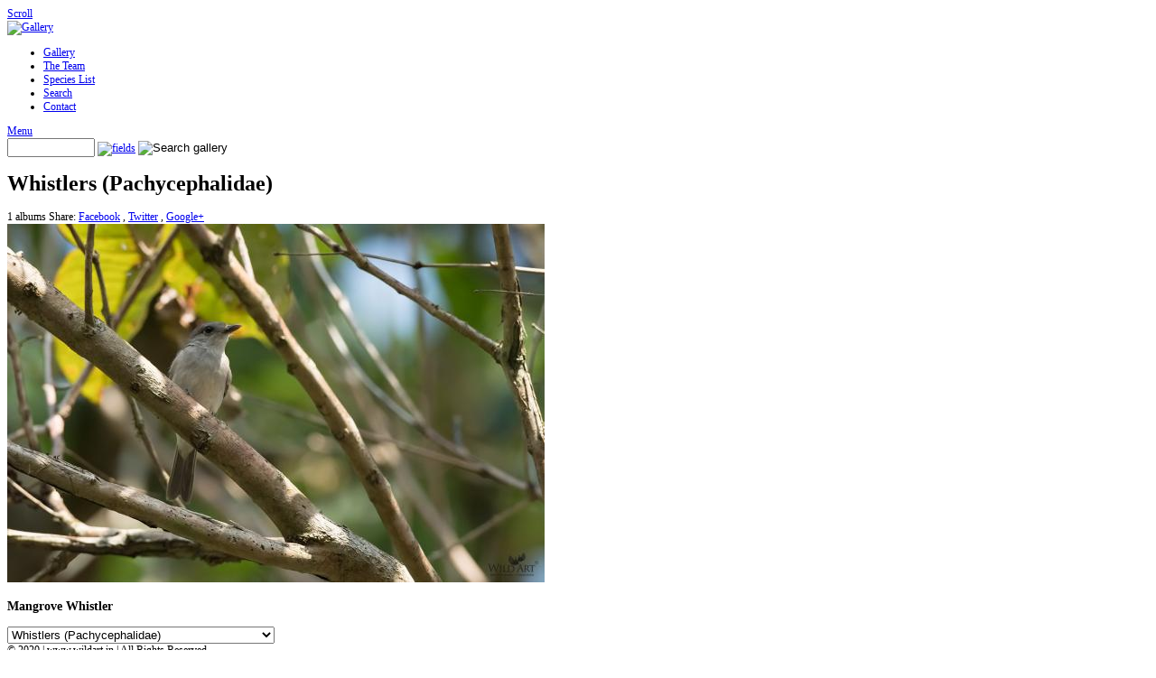

--- FILE ---
content_type: text/html; charset=UTF-8
request_url: http://wildart.in/whistlers-pachycephalidae/
body_size: 147203
content:
<!DOCTYPE html>
<html>
<head>
	<meta charset="UTF-8" />
		<script type="text/javascript" src="/zp-core/js/jquery.js"></script>
		<script type="text/javascript" src="/zp-core/js/encoder.js"></script>
	<script type="text/javascript" src="/zp-core/js/tag.js"></script>
		<link type="text/css" rel="stylesheet" href="/zp-core/zp-extensions/tag_suggest/tag.css" />
		<script type="text/javascript">
		// <!-- <![CDATA[
		var _tagList = [".","(C) {WildArt.in}","(Streptopelia tranquebarica)","*Gestreepte Buulbuul","*Malabarschmied","*Гималайская пеночка","*Синеухий зимородок","&#xA;","&#xA; (mewa) śmieszka","&#xA; (perkoz) zausznik","&#xA; aasiankalliopääsky","&#xA; aasiankoskikara","&#xA; aasiannakkeli","&#xA; aasianpalmukiitäjä","&#xA; aasianturturikyyhky","&#xA; aavikkokultarinta","&#xA; Abanico Pechipinto","&#xA; Accenteur alpin","&#xA; Accipiter","&#xA; Accipitridae","&#xA; ACCIPITRIFORMES","&#xA; Acentor Alpino","&#xA; Acrocephalidae","&#xA; Acrocephalus","&#xA; Aegithina","&#xA; Aegithinidae","&#xA; Afghanstenpikker","&#xA; Agateador del Himalaya","&#xA; Agateador Moteado","&#xA; Agrobate roux","&#xA; Aguila Milana","&#xA; Aguila-azor Perdicera","&#xA; Aguililla Calzada","&#xA; Aguilucho Pálido","&#xA; Agujeta Escolopácea","&#xA; Aigle botté","&#xA; Aigle de Bonelli","&#xA; Aigle noir","&#xA; Albanella reale","&#xA; Alcaraván Picogrueso Indio","&#xA; Alcotán Europeo","&#xA; Aleksanderparakitt","&#xA; aleksandretta himalajska","&#xA; aleksandretta większa","&#xA; alexander himalájsky","&#xA; alexander veľký","&#xA; Alexandersittich","&#xA; alexandr černohlavý","&#xA; alexandr velký","&#xA; Alexandrine Parakeet","&#xA; Almindelig Kjove","&#xA; Alpejernspurv","&#xA; Alpenbraunelle","&#xA; Alpenheggenmus","&#xA; Alpine Accentor","&#xA; Alpjärnsparv","&#xA; alppirautiainen","&#xA; Alzacola Rojizo","&#xA; Anade Azulón","&#xA; Anas","&#xA; Anatidae","&#xA; Ansar Chico","&#xA; Anser","&#xA; ANSERIFORMES","&#xA; Anthus","&#xA; Apodidae","&#xA; APODIFORMES","&#xA; Aquila","&#xA; Aquila di Bonelli","&#xA; Aquila fasciatus","&#xA; Aquila minore","&#xA; Aquila nera","&#xA; Archibebe Claro","&#xA; Ardeidae","&#xA; arovarpushaukka","&#xA; aroviiriäinen","&#xA; Arrendajo Cabecinegro","&#xA; Arrendajo Euroasiático","&#xA; Ashy Wood Pigeon","&#xA; Ashy Wood-pigeon","&#xA; Asian Palm Swift","&#xA; Asian Palm-swift","&#xA; Asiapalmeseiler","&#xA; Asiatisk Palmesejler","&#xA; Asiatisk palmseglare","&#xA; Asiatisk Vandstær","&#xA; Asio","&#xA; Assiolo indiano","&#xA; Autillo Indio","&#xA; Avefría Coliblanca","&#xA; Aves","&#xA; Avetorillo Común","&#xA; Avetoro Común","&#xA; Avión Oscuro","&#xA; Avión Zapador","&#xA; Aythya","&#xA; Aziatische Palmgierzwaluw","&#xA; Aziatische Valkuil","&#xA; Backsvala","&#xA; bączek (zwyczajny)","&#xA; bąk (zwyczajny)","&#xA; Bändelstenknäck","&#xA; Bar-tailed Treecreeper","&#xA; barbet kotlárik","&#xA; Barbetto ramatore","&#xA; Barbu à plastron rouge","&#xA; Barbudo Calderero","&#xA; Barn Swallow","&#xA; batalion","&#xA; Baumfalke","&#xA; Baumpieper","&#xA; bažant lesklý","&#xA; Bécassin à long bec","&#xA; Beccogrosso alimacchiate","&#xA; Bengalensegler","&#xA; Bergdrossel","&#xA; Bergeronnette citrine","&#xA; Bergpieper","&#xA; Bergroodmus","&#xA; Berta persiana","&#xA; Besra","&#xA; Besrahauk","&#xA; Besrahök","&#xA; Besrasperber","&#xA; Besrasperwer","&#xA; Bigia grossa orientale","&#xA; bilbil białolicy","&#xA; bilbil czerwonoplamy","&#xA; Birdlife Redlist 2012 Verion 5: LEAST CONCERN","&#xA; Birdlife Redlist 2012 Verion 5: NOT RECOGNISED","&#xA; Birdlife Redlist 2012 Verion 5: VULNERABLE","&#xA; Birds of India","&#xA; Bisbita Alpino","&#xA; Bisbita Arbóreo","&#xA; Bisbita Campestre","&#xA; Bjergpiber","&#xA; Blå kärrhök","&#xA; Blå Kærhøg","&#xA; Black Eagle","&#xA; Black Francolin","&#xA; Black Stork","&#xA; Black-chinned Babbler","&#xA; Black-headed Gull","&#xA; Black-headed Jay","&#xA; Black-hooded Oriole","&#xA; Black-necked Grebe","&#xA; Blauwe Kiekendief","&#xA; Blewittkauz","&#xA; Blongios nain","&#xA; Blyth\'s Reed Warbler","&#xA; Blyth\'s Reed-warbler","&#xA; błotniak zbożowy","&#xA; bocian čierny","&#xA; bocian czarny","&#xA; Boerenzwaluw","&#xA; bojovník bahenný","&#xA; Bonelli\'s Eagle","&#xA; Bontbekplevier","&#xA; Boompieper","&#xA; Boomvalk","&#xA; Booted Eagle","&#xA; Borstellijstergaai","&#xA; Borstenhäherling","&#xA; Bossteenuil","&#xA; Botaurus","&#xA; Brachpieper","&#xA; bramborníček šedý","&#xA; Braunbauchflughuhn","&#xA; brehuľa hnedá","&#xA; brehuľa sivohrdlá","&#xA; břehule říční","&#xA; brežník dlhozobý","&#xA; brhlík gaštanový","&#xA; brhlík kaštanovobřichý","&#xA; Broget Skadedrossel","&#xA; Brown Dipper","&#xA; Brown Hawk-Owl","&#xA; Bruine Boomklever","&#xA; Brun spökuggla","&#xA; Brun strömstare","&#xA; Brunbuget Sandhøne","&#xA; Brunbukad flyghöna","&#xA; Brunbuksandhøne","&#xA; Brunfossekall","&#xA; Brunørelattertrost","&#xA; Brushane","&#xA; brzegówka (zwyczajna)","&#xA; brzegówka szarogardła","&#xA; bučiačik močiarny","&#xA; bučiak veľký","&#xA; budníček malinký","&#xA; budníček menší","&#xA; Búho Campestre","&#xA; Buizerd","&#xA; bukač velký","&#xA; bukáček malý","&#xA; Bulbul à joues blanches","&#xA; Bulbul à ventre rouge","&#xA; bulbul bělolící","&#xA; Bulbul Cafre","&#xA; Bulbul Cariblanco","&#xA; Bulbul culorosso","&#xA; Bulbul dell\'Himalaya","&#xA; bulbul šupinkový","&#xA; Buntflügelhäherling","&#xA; Burhinidae","&#xA; buřňák perský","&#xA; burzyk perski","&#xA; Busard Saint-Martin","&#xA; Busardo Ratonero","&#xA; Buscarla Pintoja","&#xA; Buschrohrsänger","&#xA; Buse variable","&#xA; Buskrørsanger","&#xA; Busksångare","&#xA; Busksanger","&#xA; Buskvagtel","&#xA; Buskvaktel","&#xA; Buteo","&#xA; Butor étoilé","&#xA; bylbyl himalájsky","&#xA; bylbyl hnedý","&#xA; Caille nattée","&#xA; čajka smejivá","&#xA; Calandro comune","&#xA; Camachuelo Alimoteado","&#xA; Camachuelo Cejirrosado","&#xA; Camachuelo Escarlata","&#xA; Camachuelo Frentirrojo","&#xA; Canapino di Sykes","&#xA; Canard colvert","&#xA; Cannaiola di Blyth","&#xA; Cannareccione stentoreo","&#xA; čáp černý","&#xA; čapľovec strakatý","&#xA; Capuchino Punteado","&#xA; Capucin damier","&#xA; Carpodacus","&#xA; Carricerín Real","&#xA; Carricero de Blyth","&#xA; Carricero Estentóreo","&#xA; Casarca","&#xA; Casarca comune","&#xA; Certhia","&#xA; Certhiidae","&#xA; červenák obočnatý","&#xA; červenák sipahi","&#xA; červenák škvrnitokrídly","&#xA; červenák vrchovský","&#xA; chaluha příživná","&#xA; Charadriidae","&#xA; CHARADRIIFORMES","&#xA; Charadrius","&#xA; Charlatán Barrado","&#xA; Charlatán Coronicastaño","&#xA; Charlatán Variegado","&#xA; Chestnut-bellied Nuthatch","&#xA; Chestnut-bellied Sandgrouse","&#xA; Chestnut-crowned Laughingthrush","&#xA; Chevalier aboyeur","&#xA; Chevêche forestière","&#xA; Chochín Común","&#xA; chochlačka bielooká","&#xA; Chorlitejo Chico","&#xA; Chorlitejo Grande","&#xA; chřástal kropenatý","&#xA; chřástal vodní","&#xA; chriašť bodkovaný","&#xA; chriašteľ vodný","&#xA; Chroicocephalus","&#xA; cíbik bielochvostý","&#xA; Cicogna nera","&#xA; Ciconia","&#xA; Ciconiidae","&#xA; CICONIIFORMES","&#xA; Cigogne noire","&#xA; Cigüeña Negra","&#xA; Cimitarra Carirrufa","&#xA; Cincle de Pallas","&#xA; Cinclidae","&#xA; Cinclus","&#xA; Cipaye écarlate","&#xA; Circus","&#xA; Citrine Wagtail","&#xA; Citroenkwikstaart","&#xA; Citronärla","&#xA; Citronvipstjert","&#xA; Ciuffolotto roseo alimacchiate","&#xA; Ciuffolotto roseo cigliarosa","&#xA; Ciuffolotto roseo fronterossa","&#xA; Civetta di foresta","&#xA; Clamorous Reed Warbler","&#xA; Clamorous Reed-warbler","&#xA; Codaforcuta macchiato","&#xA; Codaforcuta minore","&#xA; Codaventaglio pettomacchiato","&#xA; Codorniz Coromandélica","&#xA; Collalba Afgana","&#xA; Collared Scops-owl","&#xA; Colombaccio cenerino","&#xA; Colombar commandeur","&#xA; Columba","&#xA; Columbidae","&#xA; COLUMBIFORMES","&#xA; Combatiente","&#xA; Combattant varié","&#xA; Combattente","&#xA; Common Buzzard","&#xA; Common Chiffchaff","&#xA; Common Grasshopper Warbler","&#xA; Common Grasshopper-warbler","&#xA; Common Greenshank","&#xA; Common Ringed Plover","&#xA; Coppersmith Barbet","&#xA; Corriere grosso","&#xA; Corriere piccolo","&#xA; Corvidae","&#xA; Cotorra Alejandrina","&#xA; Cotorra del Himalaya","&#xA; Coturnix","&#xA; CR","&#xA; Crab Plover","&#xA; Crab-plover","&#xA; Cuculidae","&#xA; CUCULIFORMES","&#xA; Culicicapa","&#xA; Cutrettola testagialla orientale","&#xA; cvrčilka zelená","&#xA; Cypsiurus","&#xA; czajka stepowa","&#xA; Dalmatian Pelican","&#xA; Dendrocitta","&#xA; Dendrogazza grigia","&#xA; Dendrogazza rossiccia","&#xA; Digesvale","&#xA; Djungelbuskvaktel","&#xA; dlask skvrnitokřídlý","&#xA; Droma","&#xA; Dromadidae","&#xA; Dromas","&#xA; Drome ardéole","&#xA; drozd brávník","&#xA; drozd dlhozobý","&#xA; drozd dlouhozobý","&#xA; drozd trskota","&#xA; drozdek konipasí","&#xA; drozdek skvrnitohřbetý","&#xA; drozdoń długodzioby","&#xA; drozdówka rdzawa","&#xA; Dschungelwachtel","&#xA; Dubbeltrast","&#xA; Duetrost","&#xA; Duinpieper","&#xA; Dumetia","&#xA; Dusky Crag Martin","&#xA; Dusky Crag-martin","&#xA; Dvärgörn","&#xA; Dvärgrördrom","&#xA; Dvärgsångare","&#xA; Dværggås","&#xA; Dværghejre","&#xA; Dværgløvsanger","&#xA; Dværgørn","&#xA; Dværgskoggerdue","&#xA; Dverggås","&#xA; Dvergkløftstjert","&#xA; Dverglo","&#xA; Dvergørn","&#xA; Dvergrørdrum","&#xA; Dwergarend","&#xA; Dwerggans","&#xA; Dwergtjiftjaf","&#xA; dymówka","&#xA; dytík křivozobý","&#xA; dzięcioł zielonosiwy","&#xA; dziwonia czerwonogardła","&#xA; dziwonia różowobrewa","&#xA; dziwonia różowobrzucha","&#xA; dziwonia szkarłatna","&#xA; Eastern Orphean Warbler","&#xA; Eichelhäher","&#xA; Eichenlaubsänger","&#xA; Einfarbschwalbe","&#xA; Énicure nain","&#xA; Énicure tacheté","&#xA; Enicurus","&#xA; Épervier besra","&#xA; Épervier shikra","&#xA; Erythropygia","&#xA; Esacus","&#xA; Estornino Rosado","&#xA; Estrildidae","&#xA; Étourneau roselin","&#xA; Eurasian Bittern","&#xA; Eurasian Hobby","&#xA; Eurasian Jay","&#xA; Eurasian Wren","&#xA; Falco","&#xA; Falco pellegrino","&#xA; Falconidae","&#xA; FALCONIFORMES","&#xA; Falkenkauz","&#xA; Fältpiplärka","&#xA; Faucon hobereau","&#xA; Faucon pèlerin","&#xA; Fauvette orphéane","&#xA; Feldschwirl","&#xA; Felsengimpel","&#xA; Ferruginous Duck","&#xA; Fjällgås","&#xA; Fjällig munia","&#xA; Fläckig klyvstjärt","&#xA; Fläckträdkrypare","&#xA; Fläckvingad rosenfink","&#xA; Fleckenbrust-Fächerschwanz","&#xA; Fleckengimpel","&#xA; Fleckenkernbeißer","&#xA; Fleckenscherenschwanz","&#xA; Flekkbrystviftestjert","&#xA; Flekkjernebiter","&#xA; Flekkløftstjert","&#xA; Flekkvingerosenfink","&#xA; Flussregenpfeifer","&#xA; Forapaglie castagnolo","&#xA; Forapaglie macchiettato","&#xA; Forest Owlet","&#xA; Fou masqué","&#xA; Francolin noir","&#xA; Francolín Ventrinegro","&#xA; Francolino nero","&#xA; Francolinus","&#xA; Frankolijnkwartel","&#xA; frankolín obecný","&#xA; frankolin obrożny","&#xA; frankolín tmavý","&#xA; Fringillidae","&#xA; Fringuello scarlatto","&#xA; Fuligule nyroca","&#xA; Gaai","&#xA; Gabbiano comune","&#xA; GALLIFORMES","&#xA; Ganga à ventre brun","&#xA; Ganga Moruna","&#xA; Ganga Moteada","&#xA; Ganga tacheté","&#xA; Gärdsmyg","&#xA; Garrulax","&#xA; Garrulax erythrocephalus","&#xA; Garrulax lineatus","&#xA; Garrulax variegatus","&#xA; Garrulaxe à tête rousse","&#xA; Garrulaxe barré","&#xA; Garrulaxe varié","&#xA; Garrulo mentonero","&#xA; Garrulo panciafulva","&#xA; Garrulo scimitarra guanceruggine","&#xA; Garrulo sghignazzante caponocciola","&#xA; Garrulo sghignazzante lineato","&#xA; Garrulo sghignazzante variegato","&#xA; Garrulus","&#xA; Gavilán Besra","&#xA; Gavilán Chikra","&#xA; Gaviota Reidora","&#xA; Gærdesmutte","&#xA; Geai des chênes","&#xA; Geai lancéolé","&#xA; Geelpootpapegaaiduif","&#xA; Geoorde Fuut","&#xA; Germano reale","&#xA; gęś mała","&#xA; Gevlekte Boomkruiper","&#xA; Gevlekte Vorkstaart","&#xA; Ghiandaia eurasiatica","&#xA; Ghiandaia testanera","&#xA; Gjerdesmett","&#xA; Glansfasan","&#xA; glezg chichotavý","&#xA; Gluttsnäppa","&#xA; Gluttsnipe","&#xA; głuptak maskowy","&#xA; Gobemouche à tête grise","&#xA; Golden Bush Robin","&#xA; Golden Bush-robin","&#xA; Goldschwanz","&#xA; Golondrina Colilarga","&#xA; Golondrina Común","&#xA; gołąb białobrzuchy","&#xA; gołąb jasnoszyi","&#xA; Gorrión Rutilante","&#xA; Goudstaart","&#xA; Grå buskskvätta","&#xA; Grå Bynkefugl","&#xA; Grå Træskade","&#xA; Gråand","&#xA; Gråhodedue","&#xA; Gråhodefluesnapper","&#xA; Gråhovedet Fluesnapper","&#xA; Gråhuvad solflugsnappare","&#xA; Grand Gravelot","&#xA; Grand Œdicnème","&#xA; Grandule del Senegal","&#xA; Grandule panciacastana","&#xA; Gransångare","&#xA; Gransanger","&#xA; Gräsand","&#xA; Gräshoppssångare","&#xA; Gråskjære","&#xA; Gråspætte","&#xA; Gråspett","&#xA; Graubrust-Baumelster","&#xA; Graukopf-Kanarienschnäpper","&#xA; Grauschmätzer","&#xA; Grauspecht","&#xA; Gråvingad fnittertrast","&#xA; Gråvingelattertrost","&#xA; Græshoppesanger","&#xA; Great Bittern","&#xA; Great Stone-curlew","&#xA; Great Thick-knee","&#xA; Grèbe à cou noir","&#xA; Greinkryper","&#xA; Gresshoppesanger","&#xA; Grey Bush Chat","&#xA; Grey Bushchat","&#xA; Grey Treepie","&#xA; Grey-faced Woodpecker","&#xA; Grey-headed Canary-flycatcher","&#xA; Grey-headed Woodpecker","&#xA; Grey-throated Martin","&#xA; Grijs Paapje","&#xA; Grijsborstboomekster","&#xA; Grijskopparkiet","&#xA; Grijskopspecht","&#xA; Grijskopvliegenvanger","&#xA; Grimpereau de l’Himalaya","&#xA; Grimpereau tacheté","&#xA; Grive draine","&#xA; Grive montagnarde","&#xA; Groenpootruiter","&#xA; Gros-bec à ailes tachetées","&#xA; Großer Schlammläufer","&#xA; Grote Alexanderparkiet","&#xA; Grote Griel","&#xA; Grote Grijze Snip","&#xA; Grote Langsnavellijster","&#xA; Grote Lijster","&#xA; grubodziób czarnogrzbiety","&#xA; GRUIFORMES","&#xA; Grünschenkel","&#xA; Gufastore bruno","&#xA; Gufo di palude","&#xA; Guldnäktergal","&#xA; Gulfotad grönduva","&#xA; Gullskvett","&#xA; Gulvingelattertrost","&#xA; Gylden Blåstjert","&#xA; Gyldenhalset Papegøjedue","&#xA; Gyldenvinget Skadedrossel","&#xA; haarapääsky","&#xA; Habichtsadler","&#xA; Haematospiza","&#xA; Hägerpipare","&#xA; Halcón Peregrino","&#xA; Haldenhuhn","&#xA; Halsbandfrankolin","&#xA; Halsbåndsdværghornugle","&#xA; harmaapäätikka","&#xA; harmaatasku","&#xA; haukkapöllö","&#xA; Haukørn","&#xA; Havikarend","&#xA; Hættemåge","&#xA; Heckensänger","&#xA; Hekkskvett","&#xA; helmikiipijä","&#xA; Hen Harrier","&#xA; Heteroglaux","&#xA; Heterophasia","&#xA; Hettemåke","&#xA; Hibou des marais","&#xA; Hieraaetus","&#xA; hiirihaukka","&#xA; Himalajabaumläufer","&#xA; Himalajaboomkruiper","&#xA; Himalajabülbül","&#xA; Himalajaglansfazant","&#xA; himalajankaija","&#xA; himalajannärhi","&#xA; himalajanpunavarpunen","&#xA; himalajanpyrstötimali","&#xA; himalajanpyy","&#xA; Himalayabulbyl","&#xA; Himalayabylbyl","&#xA; Himalayamonal","&#xA; Himalayan Bulbul","&#xA; Himalayan Monal","&#xA; Himalayaparakit","&#xA; Himalayaparakitt","&#xA; Himalayarosenfink","&#xA; Himalayasittich","&#xA; Himalayaskadedrossel","&#xA; Himalayaskrike","&#xA; Himalayataube","&#xA; Himalayaträdkrypare","&#xA; Himalayaträdskata","&#xA; Himalayatræløber","&#xA; hindustaninpöllö","&#xA; Hippolais","&#xA; Hippolais rama","&#xA; Hirondelle à gorge grise","&#xA; Hirondelle à longs brins","&#xA; Hirondelle concolore","&#xA; Hirondelle de rivage","&#xA; Hirondelle rustique","&#xA; Hirundinidae","&#xA; Hirundo","&#xA; Hirundo concolor","&#xA; Hökörn","&#xA; holub fialovoramenný","&#xA; holub kouřový","&#xA; holub plavohlavý","&#xA; holub pobelavý","&#xA; holub sněžný","&#xA; Høgeørn","&#xA; hrdlička jihoasijská","&#xA; hrdlička krátkochvostá","&#xA; hrdlička kropenatá","&#xA; hrdlička perlokrká","&#xA; huiluviherkyyhky","&#xA; huppukuhankeittäjä","&#xA; huppuviidakkoharakka","&#xA; hus malá","&#xA; husa malá","&#xA; husice rezavá","&#xA; Hvidkindet Bulbul","&#xA; Hvidklire","&#xA; Hvidøjet And","&#xA; Hvitøyeand","&#xA; hýl hnědobřichý","&#xA; hýl růžovobrvý","&#xA; hýl šarlatový","&#xA; hýl skvrnitokřídlý","&#xA; Hypolaïs rama","&#xA; Ictinaetus","&#xA; idänorfeuskerttu","&#xA; Iduna","&#xA; Indian Golden Oriole","&#xA; Indian Scops Owl","&#xA; Indien-Zwergohreule","&#xA; Indienpirol","&#xA; Indische Dwergooruil","&#xA; Indische Karekiet","&#xA; Indische Malkoha","&#xA; Indische Oeverzwaluw","&#xA; Indische Rotszwaluw","&#xA; Indische Zwarte Arend","&#xA; Indisk kragdvärguv","&#xA; Indisk Sortørn","&#xA; Indisk trädskata","&#xA; intianjora","&#xA; intianpaksujalka","&#xA; Iora à queue blanche","&#xA; Iora codabianca","&#xA; Iora Coliblanca","&#xA; isokauluskaija","&#xA; isonokkarastas","&#xA; Ixobrychus","&#xA; jara bielochvostá","&#xA; jarabička džungľová","&#xA; jaskółka brunatna","&#xA; jaskółka rdzawogłowa","&#xA; jastrab besra","&#xA; jastrab šikra","&#xA; Jernskvett","&#xA; jerzyk jaskółczy","&#xA; jespák bojovný","&#xA; jora černohlavá","&#xA; Jorduggla","&#xA; Jordugle","&#xA; jouhipääsky","&#xA; Jungle Bush Quail","&#xA; Jungle Bush-quail","&#xA; kachna divoká","&#xA; kačica divá","&#xA; kalous pustovka","&#xA; kalužiak sivý","&#xA; Kampfläufer","&#xA; kaňa sivá","&#xA; káně lesní","&#xA; kanelivarpunen","&#xA; Kanelsparv","&#xA; Kanelspurv","&#xA; Karamelltimal","&#xA; Karmaugle","&#xA; Kastanienkleiber","&#xA; Kastanjebuget Spætmejse","&#xA; Kastanjenötväcka","&#xA; Kastanjespettmeis","&#xA; Kaukasussteinschmätzer","&#xA; kaulushaikara","&#xA; Kaveldunsångare","&#xA; kazarka hrdzavá","&#xA; kazarka rdzawa","&#xA; Kemphaan","&#xA; keptuška běloocasá","&#xA; kiharapelikaani","&#xA; kiljuhanhi","&#xA; kilkkuseppä","&#xA; kirjonaurutimali","&#xA; kląskawka szara","&#xA; Kleine Jager","&#xA; Kleine Plevier","&#xA; Kleine Vorkstaart","&#xA; Kobbersmed","&#xA; kobuz","&#xA; koivupunavarpunen","&#xA; Kokmeeuw","&#xA; kolcodziób czarnobrody","&#xA; kolibiarik borievkový","&#xA; kolibiarik čipčavý","&#xA; komarówka szarogłowa","&#xA; konipas citronový","&#xA; Kopersmid","&#xA; Kopparslagarbarbett","&#xA; kôrarka bodkovaná","&#xA; Kornweihe","&#xA; koroptev sněžní","&#xA; kôrovník dlhozobý","&#xA; kowalik kasztanowaty","&#xA; Krabbeæder","&#xA; Krabbeeter","&#xA; Krabbentriel","&#xA; krabożer","&#xA; Krabplevier","&#xA; Kragedue","&#xA; Kragegrønndue","&#xA; krahujec besra","&#xA; krahujec šikra","&#xA; krasnosójkowiec paskowy","&#xA; krasnosójkowiec szaroskrzydły","&#xA; krasnosójkowiec złotoskrzydły","&#xA; Krauskopfpelikan","&#xA; křepelka černoprsá","&#xA; křepelka křovinná","&#xA; křivozobka rezavolící","&#xA; Kroeskoppelikaan","&#xA; krogulec mały","&#xA; krogulec orientalny","&#xA; kropiatka","&#xA; Krøllpelikan","&#xA; Krøltoppet Pelikan","&#xA; Krumnebbtriel","&#xA; Krushuvad pelikan","&#xA; krzyżówka (zwyczajna)","&#xA; kukačka indická","&#xA; kukuła płowa","&#xA; kulík piesočný","&#xA; kulík písečný","&#xA; kulík říční","&#xA; kulík riečny","&#xA; kulon wielkodzioby","&#xA; kulorastas","&#xA; kultasiipitimali","&#xA; kultasinipyrstö","&#xA; Kupferschmied","&#xA; kurtnik rdzawy","&#xA; Kustlabb","&#xA; kuvik lesný","&#xA; kwokacz","&#xA; Labbe parasite","&#xA; Labbo","&#xA; ľabtuška hôrna","&#xA; ľabtuška poľná","&#xA; ľabtuška vrchovská","&#xA; Lachmöwe","&#xA; Ladusvala","&#xA; Landsbyugle","&#xA; Landsvale","&#xA; Långnäbbad beckasinsnäppa","&#xA; Långnäbbad rosenfink","&#xA; Långnäbbad trast","&#xA; Langnæbbet Drossel","&#xA; Langnæbbet Sneppeklire","&#xA; Langnebbekkasinsnipe","&#xA; Langnebbtrost","&#xA; Laridae","&#xA; Lärkfalk","&#xA; Larus","&#xA; Larus ridibundus","&#xA; lastovička hnedohlavá","&#xA; lastovička moriónová","&#xA; lastovička obyčajná","&#xA; Lavandera Cetrina","&#xA; Låvesvale","&#xA; Lærkefalk","&#xA; LC","&#xA; LEAST CONCERN","&#xA; Leigrijze Houtduif","&#xA; Leiothrichidae","&#xA; lejsek šedohlavý","&#xA; Lerkefalk","&#xA; Lerva des neiges","&#xA; lerva snežná","&#xA; Lerwa","&#xA; Lesser White-fronted Goose","&#xA; ležiak krabožravý","&#xA; Lille Kløfthale","&#xA; Lille Præstekrave","&#xA; Limnodromus","&#xA; linduška horská","&#xA; linduška lesní","&#xA; linduška úhorní","&#xA; Little Bittern","&#xA; Little Forktail","&#xA; Little Ringed Plover","&#xA; Locustella","&#xA; Locustelle tachetée","&#xA; Locustellidae","&#xA; Lodolaio eurasiatico","&#xA; Lonchura","&#xA; Long-billed Dowitcher","&#xA; Long-billed Thrush","&#xA; Lophophore resplendissant","&#xA; Lophophorus","&#xA; Loriot à capuchon noir","&#xA; Loriot indien","&#xA; luhtahuitti","&#xA; luhtakana","&#xA; Luì disadorno","&#xA; Luì piccolo","&#xA; lumikyyhky","&#xA; luolakahlaaja","&#xA; Lusciniole à moustaches","&#xA; lutniczka wschodnia","&#xA; Malaienadler","&#xA; Malcoa sirkir","&#xA; Malcoha sirkir","&#xA; malkoha piesková","&#xA; Mallard","&#xA; Mariskenrohrsänger","&#xA; Markpiber","&#xA; Markpiplerke","&#xA; Marouette ponctuée","&#xA; Marshall\'s Iora","&#xA; Martinet batassia","&#xA; Masked Booby","&#xA; Maskentölpel","&#xA; Maskergent","&#xA; Maskesule","&#xA; Masksula","&#xA; Mästersångare","&#xA; Mäusebussard","&#xA; Megalaima","&#xA; Megalaimidae","&#xA; merikihu","&#xA; Merlo acquaiolo bruno","&#xA; metsäkirvinen","&#xA; Mindre klyvstjärt","&#xA; Mindre strandpipare","&#xA; Mirlo-acuático Pardo","&#xA; Misteldrossel","&#xA; Mistle Thrush","&#xA; mníška muškátová","&#xA; mniszka muszkatowa","&#xA; Mochuelo de Blewitt","&#xA; modraczek złotawy","&#xA; modravec zlatý","&#xA; modruška oranžová","&#xA; Moineau rutilant","&#xA; Monachella gropparossa","&#xA; Monal Colirrojo","&#xA; Monal dell\'Himalaya","&#xA; monal lesklý","&#xA; Moorente","&#xA; Moretta tabaccata","&#xA; Mörk klippsvala","&#xA; Mosehornugle","&#xA; Mosquitero Común","&#xA; Mosquitero Sencillo","&#xA; Motacilla","&#xA; Motacillidae","&#xA; moták pilich","&#xA; Mouette rieuse","&#xA; Moustached Warbler","&#xA; Mørk Klippesvale","&#xA; Munia pettosquamato","&#xA; Muscicapidae","&#xA; Muskaatvink","&#xA; Muskatbronzemännchen","&#xA; Muskatfinke","&#xA; Muskatnonne","&#xA; mustafrankoliini","&#xA; mustahaikara","&#xA; mustakaulauikku","&#xA; Musvåge","&#xA; Musvåk","&#xA; muuttohaukka","&#xA; Mycerobas","&#xA; Myrhauk","&#xA; Myrrikse","&#xA; myšiak hôrny","&#xA; myšiarka močiarna","&#xA; myszołów (zwyczajny)","&#xA; naamiosuula","&#xA; naamioviidakkoharakka","&#xA; närhi","&#xA; naurulokki","&#xA; NEAR THREATENED","&#xA; Nepaldue","&#xA; Ninox","&#xA; Nínox Pardo","&#xA; Ninoxe hirsute","&#xA; nokinokkavarpunen","&#xA; Northern Harrier","&#xA; NOT RECOGNISED","&#xA; Nötskrika","&#xA; Nøtteskrike","&#xA; NR","&#xA; NT","&#xA; nummikirvinen","&#xA; nuolihaukka","&#xA; Oca lombardella minore","&#xA; Occhione maggiore","&#xA; Oenanthe","&#xA; Oeverzwaluw","&#xA; Oie naine","&#xA; Ökenflyghöna","&#xA; Okerskjære","&#xA; olśniak himalajski","&#xA; Oostelijke Orpheusgrasmus","&#xA; Oostelijke Roodstaarttapuit","&#xA; orel indomalajský","&#xA; orel jestřábí","&#xA; orel nejmenší","&#xA; Orientalsk Hættepirol","&#xA; Orientalsk Høgeugle","&#xA; Orientfalkugle","&#xA; Orientgylling","&#xA; Orientpirol","&#xA; oriešok obyčajný","&#xA; Oriolidae","&#xA; Oriolo monaco","&#xA; Oriolus","&#xA; orlik malajski","&#xA; Ormvråk","&#xA; orol jastrabovitý","&#xA; orol malý","&#xA; orol štíhly","&#xA; Oropéndola Encapuchada","&#xA; Oropéndola India","&#xA; orzeł południowy","&#xA; orzełek (włochaty)","&#xA; osmankäämikerttunen","&#xA; Östliche Orpheusgrasmücke","&#xA; ostříž lesní","&#xA; Otus","&#xA; Págalo Parásito","&#xA; pahtapunavarpunen","&#xA; pakistanintimali","&#xA; Pallaswasseramsel","&#xA; Paloma Cenicienta","&#xA; Paloma Nival","&#xA; panenka muškátová","&#xA; Pantana eurasiatica","&#xA; Papamoscas Cabecigrís","&#xA; papyruskerttunen","&#xA; Papyrussångare","&#xA; Papyrussanger","&#xA; Parasitic Jaeger","&#xA; Pardela Persa","&#xA; Parelhalstortel","&#xA; Pärlhalsduva","&#xA; Parrocchetto alessandrino","&#xA; Parrocchetto testardesia","&#xA; paskownik białosterny","&#xA; Passer","&#xA; Passera rossastra","&#xA; Passeridae","&#xA; PASSERIFORMES","&#xA; pasterz","&#xA; pastier ružový","&#xA; Pastor","&#xA; paszkot","&#xA; pávík indický","&#xA; Pavoncella codabianca","&#xA; Pelecanidae","&#xA; PELECANIFORMES","&#xA; Pelecanus","&#xA; Pélican frisé","&#xA; Pelícano Ceñudo","&#xA; pelikán kadeřavý","&#xA; pelikan kędzierzawy","&#xA; pelikán kučeravý","&#xA; Pellicano riccio","&#xA; pełzacz himalajski","&#xA; pełziec indyjski","&#xA; penica majstrovská","&#xA; pěnice dlouhozobá","&#xA; pensassirkkalintu","&#xA; Perdicilla Golirroja","&#xA; Perdicula","&#xA; Perdicule rousse-gorge","&#xA; Perdiz Lerwa","&#xA; Peregrine Falcon","&#xA; Perlehalsdue","&#xA; Perlekragedue","&#xA; Perlhalstaube","&#xA; Pernice delle nevi","&#xA; Perruche alexandre","&#xA; Perruche de l\'Himalaya","&#xA; Perserlire","&#xA; Persersanger","&#xA; Persian Shearwater","&#xA; persiantasku","&#xA; Persischer Kleinsturmtaucher","&#xA; Persisk lira","&#xA; Persisk Skråpe","&#xA; Persisk stenskvätta","&#xA; Perzische Kleine Pijlstormvogel","&#xA; Petit Gravelot","&#xA; Petit-duc à collier","&#xA; Pettirosso di macchia dorato","&#xA; peukaloinen","&#xA; pěvec ryšavý","&#xA; pěvuška podhorní","&#xA; Phaenicophaeus","&#xA; Phaenicophaeus leschenaultii","&#xA; Phasianidae","&#xA; Philomachus","&#xA; Phylloscopidae","&#xA; Phylloscopus","&#xA; Pic cendré","&#xA; Picchio cenerino","&#xA; Picchio muratore panciacastana","&#xA; Piccione delle nevi","&#xA; Piccione verde piedigialli","&#xA; Picidae","&#xA; PICIFORMES","&#xA; Picogordo Alimoteado","&#xA; Picus","&#xA; pierwiosnek","&#xA; Pigeon cendré","&#xA; Pigeon des neiges","&#xA; Pigliamosche canarino testagrigia","&#xA; pikkuhaarapyrstö","&#xA; pikkuhaikara","&#xA; pikkukotka","&#xA; pikkunaurutimali","&#xA; pikkutiltaltti","&#xA; pikkuturturikyyhky","&#xA; pikkutylli","&#xA; Pilgrimsfalk","&#xA; Pink-browed Rosefinch","&#xA; Pipit des arbres","&#xA; Pipit rousseline","&#xA; Pipit spioncelle","&#xA; Piquero Enmascarado","&#xA; Piro piro pettorossiccio maggiore","&#xA; Pito Cano","&#xA; pitsihaarapyrstö","&#xA; Plain Leaf Warbler","&#xA; Plain Leaf-warbler","&#xA; Plain Martin","&#xA; Plettet Kløfthale","&#xA; Plettet Rørvagtel","&#xA; Plettet Sandhøne","&#xA; Plettet Træløber","&#xA; Plettet Viftehale","&#xA; Pletvinget Kernebider","&#xA; Pletvinget Rosenfinke","&#xA; pliszka cytrynowa","&#xA; pluszcz ciemny","&#xA; płochacz halny","&#xA; pobřežník černobílý","&#xA; podgorzałka (zwyczajna)","&#xA; Podiceps","&#xA; Podicipedidae","&#xA; PODICIPEDIFORMES","&#xA; Poiana comune","&#xA; pójdźka leśna","&#xA; polák malý","&#xA; Polluela Pintoja","&#xA; Pomatorhin à joues rousses","&#xA; Pomatorhinus","&#xA; pomorník príživný","&#xA; Porciglione eurasiatico","&#xA; Porrón Pardo","&#xA; Porseleinhoen","&#xA; Porzana","&#xA; potápka černokrká","&#xA; potápka čiernokrká","&#xA; Pouillot modeste","&#xA; Pouillot véloce","&#xA; Prachtlijstergaai","&#xA; prepelica dažďová","&#xA; pŕhľaviar sivý","&#xA; Prikksandhøne","&#xA; Prispolone eurasiatico","&#xA; Procellariidae","&#xA; PROCELLARIIFORMES","&#xA; Prunella","&#xA; Prunellidae","&#xA; przepióreczka dżunglowa","&#xA; przepiórka indyjska","&#xA; Psittacidae","&#xA; PSITTACIFORMES","&#xA; Psittacula","&#xA; pstrogłów żółtogardły","&#xA; Pterocles","&#xA; Pteroclidae","&#xA; Pteroclididae","&#xA; PTEROCLIFORMES","&#xA; Ptyonoprogne","&#xA; Puffin persique","&#xA; Puffinus","&#xA; punakottarainen","&#xA; punakylkitimali","&#xA; punaperäbulbuli","&#xA; Pycnonotidae","&#xA; Pycnonotus","&#xA; Quaglia delle piogge","&#xA; Quaglietta della giungla","&#xA; racek chechtavý","&#xA; Rain Quail","&#xA; raitapyrstökiipijä","&#xA; Rajaløvfugl","&#xA; rákosník hlučnohlasý","&#xA; rákosník pokřovní","&#xA; rákosník tamaryškový","&#xA; Râle d\'eau","&#xA; Rallidae","&#xA; Rallus","&#xA; Ramasanger","&#xA; Ramphastidae","&#xA; Rampichino codabarrata","&#xA; Rampichino macchiato","&#xA; Rascón Europeo","&#xA; Rauchschwalbe","&#xA; Red Collared-dove","&#xA; Red Turtle Dove","&#xA; Red-fronted Rosefinch","&#xA; Red-tailed Wheatear","&#xA; Red-vented Bulbul","&#xA; Regenkwartel","&#xA; Regenwachtel","&#xA; Regnvagtel","&#xA; Regnvaktel","&#xA; Reiherläufer","&#xA; Rhipidura","&#xA; Rhipidura albicollis","&#xA; Rhipidure moucheté","&#xA; Rhipiduridae","&#xA; Riparia","&#xA; Riparia paludicola","&#xA; Röd turkduva","&#xA; Rödbrynad rosenfink","&#xA; Rode Tortel","&#xA; Rödgumpad bulbyl","&#xA; Rödskuldrad parakit","&#xA; Roerdomp","&#xA; Rohrdommel","&#xA; Rondine codafili","&#xA; Rondine comune","&#xA; Rondine montana fosca","&#xA; Rondone delle palme asiatico","&#xA; Roodbuikbuulbuul","&#xA; Roodbuiktimalia","&#xA; Roodbuikzandhoen","&#xA; Roodkoplijstergaai","&#xA; Roodkopmus","&#xA; Roodkruinzwaluw","&#xA; Roodwangkruiplijster","&#xA; Rördrom","&#xA; rorýs palmový","&#xA; Roselin à ailes tachetées","&#xA; Roselin à gorge rouge","&#xA; Roselin à sourcils roses","&#xA; Rosenbrauengimpel","&#xA; Rosenbrystet Rosenfinke","&#xA; Rosenstar","&#xA; Rosenstare","&#xA; Rosenstær","&#xA; Rosse Boomekster","&#xA; Rosse Waaierstaart","&#xA; Rossignol doré","&#xA; Rostand","&#xA; Rostbukstimalia","&#xA; Rostgans","&#xA; Rostkindad sabeltimalia","&#xA; Rostkronad fnittertrast","&#xA; rosvokotka","&#xA; Rosy Starling","&#xA; Rotbauchtimalie","&#xA; Rötelsperling","&#xA; Rotkappenschwalbe","&#xA; Rotscheitelhäherling","&#xA; Rotschultertaube","&#xA; Rotschwanzmonal","&#xA; Rotwangensäbler","&#xA; Rousserolle des buissons","&#xA; Rousserolle stentor","&#xA; Roze Spreeuw","&#xA; Rozebandroodmus","&#xA; Rødbrun Spurv","&#xA; Rødbrynet Rosenfinke","&#xA; Rødgumpbylbyl","&#xA; Rødgumpet Bulbul","&#xA; Rørdrum","&#xA; Rubinfink","&#xA; Ruddy Shelduck","&#xA; Ruff","&#xA; Rufous Sibia","&#xA; Rufous Treepie","&#xA; Rufous-tailed Scrub Robin","&#xA; Rufous-tailed Scrub-robin","&#xA; Ruiseñor Dorado","&#xA; ruostepyrstö","&#xA; ruostesorsa","&#xA; ruostevarpushaukka","&#xA; ruostevatsatimali","&#xA; ruskosotka","&#xA; Rußbülbül","&#xA; Russet Sparrow","&#xA; Rustand","&#xA; Rustbuget Timalie","&#xA; Rustflanket Segltimalie","&#xA; Rustkinnsigdtimal","&#xA; Rustsibia","&#xA; Rusty-cheeked Scimitar Babbler","&#xA; Rusty-cheeked Scimitar-babbler","&#xA; šabľozob červenolíci","&#xA; Sahelzandhoen","&#xA; Salpornis","&#xA; Saltimpalo grigio","&#xA; Sand Martin","&#xA; Sandlo","&#xA; Sandregenpfeifer","&#xA; Sandsvale","&#xA; savannihietakyyhky","&#xA; Saxaulsångare","&#xA; Saxicola","&#xA; Scaly-breasted Munia","&#xA; Scarlet Finch","&#xA; Scharlachgimpel","&#xA; Scharlakansfink","&#xA; Scharlaken Dikbek","&#xA; Schikrasperber","&#xA; Schmarotzerraubmöwe","&#xA; Schneetaube","&#xA; Schwarzhalstaucher","&#xA; Schwarzkappeniora","&#xA; Schwarzkappentimalie","&#xA; Schwarzkinntimalie","&#xA; Schwarzkopfpirol","&#xA; Schwarzstorch","&#xA; Scolopacidae","&#xA; Scricciolo comune","&#xA; sedmihlásek větší","&#xA; sedmohlások svetlobruchý","&#xA; sepelpöllönen","&#xA; Sherpahöna","&#xA; Sherpahøne","&#xA; Shikra","&#xA; Shikrahauk","&#xA; Shikrahök","&#xA; Short-eared Owl","&#xA; Sibia casquée","&#xA; Sibia rossiccia","&#xA; Sibia Rufa","&#xA; sierpodziób rudolicy","&#xA; sieweczka obrożna","&#xA; sieweczka rzeczna","&#xA; sinisorsa","&#xA; sinisuohaukka","&#xA; Sirkarkuckuck","&#xA; Sirkeer Malkoha","&#xA; Sirkeermalkoha","&#xA; Sirkirmalkoha","&#xA; Sitronerle","&#xA; sitruunavästäräkki","&#xA; Sitta","&#xA; Sittelle indienne","&#xA; Sittidae","&#xA; siwerniak","&#xA; Sjalduva","&#xA; skaliarik perzský","&#xA; Skarlagenfink","&#xA; Skarlagenfinke","&#xA; Skiferhovedet Ædelparakit","&#xA; Skogsminervauggla","&#xA; skorec asijský","&#xA; Skovkirkeugle","&#xA; Skovpiber","&#xA; Skovskade","&#xA; Skrattmås","&#xA; Slaty-headed Parakeet","&#xA; Slechtvalk","&#xA; slukovec dlouhozobý","&#xA; Småfläckig sumphöna","&#xA; Smedskjeggfugl","&#xA; Snedue","&#xA; Sneeuwduif","&#xA; Sneeuwpatrijs","&#xA; Snehøne","&#xA; śnieżnik","&#xA; Snöduva","&#xA; Snow Partridge","&#xA; Snow Pigeon","&#xA; Snødue","&#xA; sójka (zwyczajna)","&#xA; sojka čiernohlavá","&#xA; sójka czarnogłowa","&#xA; sojka obecná","&#xA; sojka obyčajná","&#xA; sojka žíhaná","&#xA; sojkovec pestrý","&#xA; sojkovec pospolitý","&#xA; sojkovec žlutokřídlý","&#xA; sójkownik czarnogłowy","&#xA; sokol lastovičiar","&#xA; sokol sťahovavý","&#xA; sokol stěhovavý","&#xA; sokół wędrowny","&#xA; Sordone","&#xA; Sort Frankolin","&#xA; Sort Stork","&#xA; Sorthaget Krattimalie","&#xA; Sorthalset Lappedykker","&#xA; Sorthovedet Skovskade","&#xA; Sortkappet Iora","&#xA; Sortkappet Sibia","&#xA; šoupálek kropenatý","&#xA; šoupálek proužkoocasý","&#xA; sovka dravčí","&#xA; sovka kobcovitá","&#xA; sowica brunatna","&#xA; špaček růžový","&#xA; Spilopelia","&#xA; Spioncello alpino","&#xA; Spot-winged Grosbeak","&#xA; Spot-winged Rosefinch","&#xA; Spotted Crake","&#xA; Spotted Creeper","&#xA; Spotted Dove","&#xA; Spotted Forktail","&#xA; Spotted Sandgrouse","&#xA; Spotted Treecreeper","&#xA; Sprinkhaanzanger","&#xA; srokówka jasnoskrzydła","&#xA; srokówka maskowa","&#xA; sŕpik palmový","&#xA; Stachyridopsis","&#xA; Stachyris","&#xA; Stachyris pyrrhops","&#xA; Stammsteiger","&#xA; Steinsvale","&#xA; Stenostiridae","&#xA; Stentorrohrsänger","&#xA; Stentorsanger","&#xA; stepiar plavobruchý","&#xA; stepiar tmavobruchý","&#xA; stepokur hnědobřichý","&#xA; stepokur saharský","&#xA; stepówka brunatnobrzucha","&#xA; stepówka rudogardła","&#xA; Steppegulbug","&#xA; Steppenspötter","&#xA; Stercorariidae","&#xA; Stercorarius","&#xA; Stigmatopelia","&#xA; Stigmatopelia chinensis","&#xA; Stockente","&#xA; Stokkand","&#xA; Stor Alexanderparakit","&#xA; Stor Præstekrave","&#xA; Stor Triel","&#xA; Storno roseo","&#xA; Större strandpipare","&#xA; straka himálajská","&#xA; straka toulavá","&#xA; strakaňa čiernočelá","&#xA; strakaňa hájová","&#xA; Strandtjockfot","&#xA; Streaked Laughingthrush","&#xA; Strepengaai","&#xA; Streptopelia","&#xA; Strichelhäher","&#xA; Strigidae","&#xA; STRIGIFORMES","&#xA; střízlík obecný","&#xA; Struikrietzanger","&#xA; strzyżyk (zwyczajny)","&#xA; Stummelscherenschwanz","&#xA; Sturnidae","&#xA; Sturnus","&#xA; Sturnus roseus","&#xA; Sula","&#xA; Sula mascherata","&#xA; sula masková","&#xA; Sulidae","&#xA; SULIFORMES","&#xA; Sultansanger","&#xA; Sumpfohreule","&#xA; Sumpvibe","&#xA; Sumpvipa","&#xA; Sumpvipe","&#xA; suohyyppä","&#xA; suokukko","&#xA; suomumanikki","&#xA; suopöllö","&#xA; Svart frankolin","&#xA; Svart stork","&#xA; Svartbröstad vaktel","&#xA; Svarthakad busktimalia","&#xA; Svarthaketimal","&#xA; Svarthalsad dopping","&#xA; Svarthalsdykker","&#xA; Svarthuvad nötskrika","&#xA; Svarthuvad sibia","&#xA; Svartörn","&#xA; Svartørn","&#xA; Svartryggad iora","&#xA; Svartstork","&#xA; Svasso piccolo","&#xA; svrčiak zelenkavý","&#xA; świergotek drzewny","&#xA; świergotek polny","&#xA; świerszczak (zwyczajny)","&#xA; świstunka afgańska","&#xA; sýček lesní","&#xA; syczek długouchy","&#xA; Sykes\'s Warbler","&#xA; Sykes’ Spotvogel","&#xA; Sylvia","&#xA; Sylviidae","&#xA; synogarlica mała","&#xA; synogarlica perłoszyja","&#xA; szlamiec długodzioby","&#xA; Taccocua","&#xA; Tadorna","&#xA; Tadorne casarca","&#xA; Tamarisksanger","&#xA; tamaryszka","&#xA; täplähietakyyhky","&#xA; Tarabilla Gris","&#xA; Tarabusino comune","&#xA; Tarabuso eurasiatico","&#xA; Tarier gris","&#xA; Tarro Canelo","&#xA; Tarsiger","&#xA; Tawny Pipit","&#xA; Tawny-bellied Babbler","&#xA; Témia de Swinhoe","&#xA; Témia vagabonde","&#xA; terej maskový","&#xA; Tigertrekryper","&#xA; tiltaltti","&#xA; Timalí Barbinegro","&#xA; Timalí Ventrirrufo","&#xA; timália čiernobradá","&#xA; timália hrdzavá","&#xA; Timalie à bec rouge","&#xA; Timalie à ventre roux","&#xA; timálie černobradá","&#xA; timálie indická","&#xA; timálie šedokřídlá","&#xA; Timaliidae","&#xA; timáliovec čiapočkatý","&#xA; timáliovec pásikavý","&#xA; timáliovec pestrý","&#xA; Tjiftjaf","&#xA; Topino comune","&#xA; Tordela","&#xA; Tordo beccolungo","&#xA; törmäpääsky","&#xA; Torrentero Chico","&#xA; Torrentero Moteado","&#xA; Tórtola Cabecigrís","&#xA; Tórtola Moteada","&#xA; Tortora dal collare asiatica","&#xA; Tortora macchiata","&#xA; Tourterelle à tête grise","&#xA; Tourterelle tigrine","&#xA; töyhtöloistofasaani","&#xA; Trådhalesvale","&#xA; Trädnäktergal","&#xA; Trädpiplärka","&#xA; Trådstjärtsvala","&#xA; Traquet de Perse","&#xA; trasochvost žltohlavý","&#xA; Trænattergal","&#xA; Træskade","&#xA; Tree Pipit","&#xA; Trepador Indio","&#xA; Trepiplerke","&#xA; Treron","&#xA; trerón žltonohý","&#xA; treron złotoszyi","&#xA; Tringa","&#xA; Trochalopteron","&#xA; Troglodyte mignon","&#xA; Troglodytes","&#xA; Troglodytidae","&#xA; Tropfenflughuhn","&#xA; trsteniarik dlhozobý","&#xA; trsteniarik krovinový","&#xA; trsteniarik tamariškový","&#xA; trzciniak głośny","&#xA; tuhkakyyhky","&#xA; tulitaviokuurna","&#xA; tundrakurppelo","&#xA; Tüpfelsumpfhuhn","&#xA; Turdidae","&#xA; Turdus","&#xA; tylli","&#xA; Tyvjo","&#xA; Uferschwalbe","&#xA; Urraca Gris","&#xA; Urraca Vagabunda","&#xA; Usignolo d\'Africa","&#xA; uszatka błotna","&#xA; valkoposkibulbuli","&#xA; valkoviklo","&#xA; Vandrefalk","&#xA; Vandrikse","&#xA; Vanellus","&#xA; Vanneau à queue blanche","&#xA; Vannpiplerke","&#xA; Vannrikse","&#xA; Variegated Laughingthrush","&#xA; Västlig fnittertrast","&#xA; Vattenpiplärka","&#xA; Vattenrall","&#xA; vejárnik perlavoprsý","&#xA; Velduil","&#xA; Vencejo Palmero Asiático","&#xA; vestár prilbatý","&#xA; víchrovník perzský","&#xA; vidličiarka bodkovaná","&#xA; vidličiarka malá","&#xA; viidakkopensasviiriäinen","&#xA; viirukäki","&#xA; viitakerttunen","&#xA; viitasieppo","&#xA; Vinago Patigualdo","&#xA; Vitögd dykand","&#xA; vlaštovka dlouhoocasá","&#xA; vlaštovka obecná","&#xA; vlaštovka tmavá","&#xA; Vlekbuikwaaierstaart","&#xA; Vlekvleugeldikbek","&#xA; vlha kapucňová","&#xA; vlha mangová","&#xA; vodnár hnedý","&#xA; vodouš šedý","&#xA; Voltolino","&#xA; vousák zvučnohlasý","&#xA; vrabec rezavý","&#xA; vrabec ryšavý","&#xA; vrchárka červenkavá","&#xA; VU","&#xA; VULNERABLE","&#xA; vuorikirvinen","&#xA; vuorikotka","&#xA; výreček indický","&#xA; výrik obojkový","&#xA; wachlarzówka obrożna","&#xA; Wanderbaumelster","&#xA; Wanderfalke","&#xA; Wasserralle","&#xA; Water Pipit","&#xA; Water Rail","&#xA; Waterpieper","&#xA; Waterral","&#xA; Weißschwanzkiebitz","&#xA; Wenkbrauwroodmus","&#xA; White-spotted Fantail","&#xA; White-tailed Iora","&#xA; White-tailed Lapwing","&#xA; White-throated Fantail","&#xA; widłogon mały","&#xA; widłogon plamisty","&#xA; Wilde Eend","&#xA; wilga złotogrzbieta","&#xA; wilga złotoplama","&#xA; Winter Wren","&#xA; Winterkoning","&#xA; Wire-tailed Swallow","&#xA; Witoogeend","&#xA; Witstaartkievit","&#xA; Witwangbuulbuul","&#xA; wodnik (zwyczajny)","&#xA; Woudaap","&#xA; wróbel cynamonowy","&#xA; wydrzyk ostrosterny","&#xA; Yellow-footed Green Pigeon","&#xA; Yellow-footed Green-pigeon","&#xA; zaganiacz afgański","&#xA; Zampullín Cuellinegro","&#xA; Zarcero de Sykes","&#xA; zaroślówka","&#xA; Zaunkönig","&#xA; Zilpzalp","&#xA; Zitronenstelze","&#xA; žlna sivá","&#xA; žltorítka ryšavá","&#xA; žltuška sivohlavá","&#xA; žluna šedá","&#xA; žluva černokápá","&#xA; złotorzytka perska","&#xA; Zoothera","&#xA; Zorzal Charlo","&#xA; Zorzal Piquilargo","&#xA; Zwarte Frankolijn","&#xA; Zwarte Ooievaar","&#xA; Zwarte Waterspreeuw","&#xA; Zwartkapiora","&#xA; Zwartkapsibia","&#xA; Zwartkinboomtimalia","&#xA; Zwartkoprietzanger","&#xA; Zwartkopwielewaal","&#xA; Zwergadler","&#xA; Zwergdommel","&#xA; Zwerggans","&#xA; Zwerglachtaube","&#xA; Александров кольчатый попугай","&#xA; Алый вьюрок","&#xA; Альпийская завирушка","&#xA; Американский бекасовидный веретенник","&#xA; Белоглазый нырок","&#xA; Белогорлая веерохвостка","&#xA; Белогрудый голубь","&#xA; Белоножка","&#xA; Белохвостая пигалица","&#xA; Белощёкий бюльбюль","&#xA; Береговушка","&#xA; Болотная сова","&#xA; Большая выпь","&#xA; Большая рифовая авдотка","&#xA; Большой улит","&#xA; Бурая оляпка","&#xA; Водяной пастушок","&#xA; Волчок","&#xA; Восточноорфейская славка","&#xA; Галстучник","&#xA; Гималайская пищуха","&#xA; Гималайская сойка","&#xA; Гималайский кольчатый попугай","&#xA; Гималайский монал","&#xA; Голуболицая олуша","&#xA; Горный земляной дрозд","&#xA; Горный конёк","&#xA; Деревенская ласточка","&#xA; Деряба","&#xA; Джунглевый перепел","&#xA; Думеция","&#xA; Желтоголовая трясогузка","&#xA; Желтоногий зелёный голубь","&#xA; Златогузая каменка","&#xA; Золотохвостый соловей","&#xA; Иглоногая сова","&#xA; Индийская древесная сорока","&#xA; Индийская иволга","&#xA; Индийская кустарниковая кукушка","&#xA; Индийский пальмовый стриж","&#xA; Индийский перепелятник","&#xA; Иранская пеночка","&#xA; Канюк","&#xA; Каштановогрудый поползень","&#xA; Короткохвостая горлица","&#xA; Короткохвостый поморник","&#xA; Крапивник","&#xA; Краснобровая чечевица","&#xA; Красноголовая кустарница","&#xA; Красноголовый бородастик","&#xA; Красноклювый стахирис","&#xA; Краснощёкая кривоклювая тимелия","&#xA; Красный вьюрок","&#xA; Кряква","&#xA; Кудрявый пеликан","&#xA; Лесной конёк","&#xA; Лесной сыч","&#xA; Малый зуёк","&#xA; Нильская пищуха","&#xA; Нитехвостая ласточка","&#xA; Обыкновенный сверчок","&#xA; Огарь","&#xA; Одноцветная скалистая ласточка","&#xA; Озёрная чайка","&#xA; Орёл-карлик","&#xA; Орёл-яйцеед","&#xA; Ошейниковая совка","&#xA; Пеночка-теньковка","&#xA; Пепельный голубь","&#xA; Персидский буревестник","&#xA; Пестрокрылая кустарница","&#xA; Пестрокрылый горный дубонос","&#xA; Пискулька","&#xA; Погоныш","&#xA; Полевой конёк","&#xA; Полевой лунь","&#xA; Полосатая тимелия","&#xA; Пятнистая вилохвостка","&#xA; Пятнистая горлица","&#xA; Пятнистая чечевица","&#xA; Рачья ржанка","&#xA; Розовобрюхий настоящий бюльбюль","&#xA; Розовый скворец","&#xA; Рыжебрюхий рябок","&#xA; Рыжий воробей","&#xA; Садовая камышевка","&#xA; Сапсан","&#xA; Седой дятел","&#xA; Сенегальский рябок","&#xA; Сероголовая комароловка","&#xA; Серогрудая древесная сорока","&#xA; Серый чекан","&#xA; Снежная куропатка","&#xA; Сойка","&#xA; Тонкоклювая камышевка","&#xA; Тугайный соловей","&#xA; Турач","&#xA; Туркестанская камышевка","&#xA; Турухтан","&#xA; Тювик","&#xA; Чеглок","&#xA; Черноголовая иволга","&#xA; Черногрудый перепел","&#xA; Черношапочная йора","&#xA; Черношапочная цветная тимелия","&#xA; Черношейная поганка","&#xA; Чёрный аист","&#xA; Чешуйчатая амадина","&#xA; Южная бормотушка","&#xA; Ястребиный орёл","&#xA;&#xA; LEAST CONCERN","&#xA;Gandhinagar","&#xA;Hydrobatidae (Storm Petrels)&#xA; Hydrobatidae","&#xA;Persian Shearwater (Puffinus persicus)&#xA; Puffinus persicus","12 Kilo","17 Kilo","17 Kilometers","56 Kilo","65 Kilo","65 Kilometers","Aalscholver","Aasgier","aasianiibishaikara","aasiankoskikara","aasiannakkeli","aasianpalokärki","aasianpyhäiibis","aasianrakonokka","aasianrilli","aasiansatulahaikara","aasiansininärhi","aasiantöyhtötikka","aasianturturikyyhky","aasianuuttukyyhky","aasianvihervarpunen","aavikkohaukka","aavikkojuoksija","aavikkokiuru","aavikkokultarinta","aavikkopensastasku","aavikkotasku","aavikkotulkku","Abanico Gorgiblanco","Abanico Pechipinto","Abanico Ventrigualdo","Abbott\'s Babbler","Abbott\'s Babbler (Malacocincla abbotti)","Abejaruco Barbiazul","Abejaruco Coliazul","Abejaruco Esmeralda","Abelharuco-de-cauda-azul","Aberrant Bush Warbler","Aberrant Bush Warbler (Horornis flavolivaceus)","Abibe-sociável","Abroscopus","Abroscopus albogularis","Abroscopus schisticeps","Abroscopus superciliaris","abu","Accenteur à gorge noire","Accenteur à poitrine rousse","Accenteur alpin","accentor","Accentors","Accentors (Prunellidae)","Accipiter","Accipiter badius","Accipiter nisus","Accipiter trivirgatus","Accipiter virgatus","Accipitridae","Accipitridae (Hawks Kites and Eagles)","Accipitridae (Kites Hawks and Eagles)","ACCIPITRIFORMES","Acentor Alpino","Acentor gorginegro","Acentor Pechirrufo","Aceros","Aceros nipalensis","Açık Gagalı Öksekuşu","Açık yeşil çalıbülbülü","Acridotheres","Acridotheres fuscus","Acridotheres ginginianus","Acridotheres grandis","Acridotheres tristis","Acritillas","Acritillas indica","Acrocephalidae","Acrocephalidae (Reed warblers and allies)","Acrocephalus","Acrocephalus agricola","Acrocephalus bistrigiceps","Acrocephalus melanopogon","Actinodura","Actinodura egertoni","Actinodura nipalensis","Actinodura strigula","Actinodura waldeni","Actitis","Actitis hypoleucos","Acvilă de munte","Acvilă țipătoare mare","Adalaj","adams\'s snowfinch","Adi balıqcıl","Adi bildirçin","Adi buruqboyun","Adi göycəqarğa","Adi qaçağan","Adi qaşqaldaq","Adi tənbəlcüllüt","Adi təqibçi","Adlerbussard","Ådselgrib","adult","Aegithalidae","Aegithalidae (Bushtits)","Aegithalos","Aegithalos bonvaloti","Aegithalos concinnus","Aegithalos iouschistos","Aegithina","Aegithina nigrolutea","Aegithina tiphia","Aegithinidae","Aegithinidae (Ioras)","Aegypius","Aegypius monachus","Aethopyga","Aethopyga gouldiae","Aethopyga ignicauda","Aethopyga nipalensis","Aethopyga saturata","Aethopyga siparaja","Aethopyga vigorsii","Agachadiza Chica","Agachadiza Colirrara","Agachadiza común","Agateador Moteado","Agraphospiza","Agraphospiza rubescens","ägretthäger","Agró blanc","Agró roig","Aguatero Bengalí","Aguia manchada","Aguia pescadora","Aguia real","Águia-cobreira","Águia-malhada","águia-pescadora","Águia-pesqueira","Águia-real","Àguila cridanera","Águila culebrera europea","Àguila daurada","Aguila Esteparia","Águila glayadora","Aguila Imperial Oriental","Àguila marcenca","Águila montañesa","Águila moteada","Àguila pescadora","Aguila Rapaz","Águila Real","Aguila-azor Montañesa","Aguila-azor Variable","Aguila-azor Ventrirroja","Aguililla Calzada","Aguilucho Pío","Ahate gorrizta","Ahate mokozabala","Ahmedabad","Ahmedabad Outskirts","Aigle à ventre roux","Aigle botté","Aigle criard","Aigle des steppes","Aigle huppé","Aigle impérial","Aigle montagnard","Aigle ravisseur","Aigle royal","Aigrette à gorge blanche","Aigrette des récifs","Airone bianco maggiore","Airone cenerino","Airone rosso","Airone schistaceo","Airone striato","Ajmer","Ak açıkgaga","Ak göğüslü su yelvesi","Ak gözlü ötleğen","Ak Gözlü Tesa","Ak kanatlı baştankara","Ak kaşlı arapbülbülü","Ak kaşlı fulvetta","Ak kulaklı arapbülbülü","Ak kumkuşu","Ak kuyruklu iora","Ak pelikan","Ak tepeli çinte","Akalat à poitrine tachetée","Akça cılıbıt","Åkersanger","Al göğüslü barbet","Alaca baykuş","Alaca kızılkuyruk","Alaca leylek","Alaca yalıçapkını","Alap-alap Kawah","Álarcos csér","Alasığırcık","alaudala","Alaudala raytal","Alaudidae","Alaudidae (Larks)","Albanella bianconera","Alcaraván indio","Alcaraván Picogrueso Indio","Alcaraván piquigrueso indio","alcaravão-indiano","Alcaudón Pardo","Alcaudón Schach","Alcedinidae","Alcedinidae (Kingfishers)","Alcedininae","Alcedo","Alcedo atthis","Alcedo hercules","Alcedo meninting","Alción Acollarado","Alción Capirotado","Alción de Esmirna","Alcippe","Alcippe castaneceps","Alcippe chrysotis","Alcippe cinerea","Alcippe dubia","Alcippe poioicephala","Alcippe rufogularis","Alcippe vinipectus","Alcotán cuellirrojo","Alectoris","Alectoris chukar","Aleksander","aleksandretta himalajska","aleksandretta obrożna","aleksandretta różana","aleksandretta seledynowa","alexander himalájsky","alexander malý","alexander ružovoprsý","alexander sivý","Alexanderparakit","Alexanderparkiet","alexandr malý","alexandr růžový","alexandr šedý","Alexandrine Parakeet (Psittacula eupatria)&#xA; Psittacula eupatria","Aligot rogenc","Alimoche común","All Rights Reserved","Allike","Allocco","Allocco bruno","Allodola codarossiccia","Allodola del deserto","Allodola passero capinera","Allodola passero capocenere","Allotrie à ventre roux","Allotrie de Ripley","Allotrie verte","Alondra cantarina","Alophoixus","Alophoixus flaveolus","Alouette calandrelle","Alouette chanteuse","Alouette monticole","Alouette raytal","Alp çərənçisi","Alpejernspurv","Alpekrage","Alpekråke","Alpenbraunelle","Alpenheggenmus","Alpenkraai","Alpenkrähe","Alpin sångare","Alpine Accentor","Alpine Accentor (Prunella collaris)","Alpine Accentor (Prunella collaris)&#xA; Prunella collaris","Alpine Chough","Alpine Chough (Pyrrhocorax graculus)","Alpinis erškėtžvirblis","Alpjärnsparv","Alpkråka","alppirautiainen","alppivaris","Alpski popić","Altai Accentor","Altai Accentor (Prunella himalayana)","Altın rengi bülbül","Altın şakrak","Alvéola-amarela","Amalinis strazdas","Amandava","Amandava amandava","Amandava bermeya","amandava bodkovaná","Amandava formosa","amandava olivová","Amandava Rojo","Amaurornis","Amaurornis akool","Amaurornis bicolor","Amaurornis phoenicurus","Amiltxori txikia","Ammomane à queue rouge","Ammomane isabelline","Ammomanes","Ammomanes deserti","Ammomanes phoenicura","ampuhaukka","Amreli","Amritsar","Amur Falcon","Amur Falcon (Falco amurensis)","Anade Azulón","Anand","Anas","Anas acuta","Anas clypeata","Anas crecca","Anas penelope","Anas platyrhynchos","Anas poecilorhyncha","Anas querquedula","Anas strepera","Anastomus","Anastomus oscitans","Anatidae","Anatidae (Ducks Geese and Swans)","Andaman and Nicobar","Andaman and Nicobar Islands","Andaman and Nicobar Islands Endemic","Andaman Bulbul","Andaman Bulbul (Pycnonotus fuscoflavescens)","Andaman Cuckooshrike","Andaman Cuckooshrike (Coracina dobsoni)","Andaman Drongo","Andaman Drongo (Dicrurus andamanensis)","Andaman Flowerpecker","Andaman Flowerpecker (Dicaeum virescens)","Andaman Green Pigeon","Andaman Green Pigeon (Treron chloropterus)","Andaman Islands","Andaman Islands Endemic","Andaman Shama","Andaman Shama (Copsychus albiventris)","Andaman Treepie","Andaman Treepie (Dendrocitta bayleii)","Andaman White-headed Starling","Andaman Woodpecker","Andaman Woodpecker (Dryocopus hodgei)","andorinha-das-rochas-escura","andorinha-do-bosque-cinzenta","andorinhão-das-palmeiras-asiático","Ànec canyella","Ànec cullerot comú","Angıt","Anhinga","Anhinga melanogaster","anhinga rezavá","Anhinga roux","anhinga tmavobruchá","Anhingidae","Anhingidae (Anhingas darters)","Aninga Común (Oriental)","Aninga comune","Anorrhinus","Anorrhinus austeni","Anqut","Ansar Careto","Ansar Chico","Ánsar indio","Anser","Anser albifrons","Anser anser","Anser erythropus","Anser indicus","Anseriformes","Anteojitos Oriental","Anthipes","Anthipes monileger","Anthracoceros","Anthracoceros albirostris","Anthracoceros coronatus","Anthropoides","Anthropoides virgo","Anthus","Anthus hodgsoni","Anthus nilghiriensis","Anthus roseatus","Anthus rufulus","Anthus similis","Anthus sylvanus","Antigone","Antzandobi arrea","Aplonis","Aplonis panayensis","Apodidae","Apodidae (Swifts)","APODIFORMES","Apus","Apus affinis","Apus nipalensis","Apvaliasnapis plaukikas","Aquila","Aquila anatraia maggiore","Aquila chrysaetos","Aquila clanga","Aquila delle steppe","Aquila Eagle","Aquila fasciatus","Aquila heliaca","Aquila imperiale","Aquila minore","Aquila nipalensis","Aquila pennata","Aquila rapace","Aquila rapax","Aquila reale","Aquila_heliaca","Aquila&#xA;Surprise Me&#xA;Previous&#xA;Gurney\'s Eagle&#xA;Next&#xA;Wedge-tailed Eagle","Aquilastore montano","Aquilastore panciarossiccia","Aquilastore variabile","Arabazozo gorrizta","arablira","Arachnothera","Arachnothera longirostra","Arachnothera magna","Arañero Chico","Arañero Estriado","Arborophila","Arborophila torqueola","Arceúcha común","Archibebe Común","Archibebe Moteado","Archibebe Oscuro","Ardea","Ardea alba","Ardea cinerea","Ardea purpurea","Ardea_cinerea","Ardeidae","Ardeidae (Herons Bitterns)","Ardenna","Ardenna carneipes","Ardeola","Ardeola grayii","Ardeotis","Ardeotis nigriceps","Arenaria interpres","Arendbuizerd","Argya","Argya earlei","Argya malcolmi","Argya striata","Argya subrufa","Arieshama","Arnvákur","arohiirihaukka","arohyyppä","arokotka","arovarpushaukka","Arrano arrantzalea","Arrano beltza","Arrano pikarta","Arrano sugezalea","Arrendajo Cabecinegro","Arrenga Común","Arrenga de Malabar","Arrenga Indio","Arrenga siffleur","Artamidae","Artamidae (Woodswallows)","Artamo Ceniciento","Artamus","Artamus fuscus","Artamus leucorynchus","Árugla","Arunachal Pradesh","Arundinax","Arundinax aedon","Asgrijze Buulbuul","ashy","Ashy Bulbul","Ashy Bulbul (Hemixos flavala)","Ashy Drongo","Ashy Drongo (Dicrurus leucophaeus)
 Dicrurus leucophaeus","Ashy Drongo (Dicrurus leucophaeus)","Ashy Prinia","Ashy Prinia (Prinia socialis)","Ashy Swallow-shrike","Ashy Wood Pigeon","Ashy Wood Pigeon (Columba pulchricollis)","Ashy Wood Pigeon (Columba pulchricollis)&#xA; Columba pulchricollis","Ashy Woodswallow","Ashy Woodswallow (Artamus fuscus)","ashy-crowned finch-lark","Ashy-crowned Sparrow-Lark","Ashy-crowned Sparrow-Lark (Ashy-crowned Finch-Lark)","Ashy-crowned Sparrow-Lark (Eremopterix griseus)","ashy-fronted bearded bulbul","Ashy-headed Green Pigeon","Ashy-headed Green Pigeon (Treron phayrei)","Ashy-throated Warbler","Ashy-throated Warbler (Phylloscopus maculipennis)","Asia","asiagapenebb","Asiagjøk","Asian","Asian Barred Owlet","Asian Barred Owlet (Glaucidium cuculoides)","Asian Black Bulbul","Asian Brown Flycatcher","Asian Brown Flycatcher (Muscicapa dauurica)","Asian Desert Warbler","Asian Desert Warbler (Sylvia nana)","Asian dipper","Asian Dollarbird","Asian Dowitcher","Asian Dowitcher (Limnodromus semipalmatus)","Asian Drongo-cuckoo","Asian Emerald Cuckoo","Asian Emerald Cuckoo (Chrysococcyx maculatus)","Asian emerald dove","Asian Fairy-bluebird","Asian Fairy-bluebird (Irena puella)","Asian Glossy Starling","Asian Glossy Starling (Aplonis panayensis)","Asian House Martin","Asian House Martin (Delichon dasypus)","Asian Koel","Asian Koel (Eudynamys scolopaceus)&#xA;&#x9;&#x9;&#x9; Eudynamys scolopaceus","Asian Magpie","Asian Open-billed Stork","Asian Openbill","Asian Openbill (Anastomus oscitans)","Asian Palm Swift","Asian Palm Swift (Cypsiurus balasiensis)","Asian Palm Swift (Cypsiurus balasiensis)&#xA; Cypsiurus balasiensis","Asian Palm-swift","Asian Paradise Flycatcher","Asian Paradise Flycatcher (Terpsiphone paradisi)","Asian Paradise-flycatcher","Asian Pied Starling","Asiapalmeseiler","Asiasvartstrupe","Asiatic dipper","Asiatic lark","Asiatisk drongogök","asiatisk gapnäbbsstork","Asiatisk kalanderlärka","Asiatisk Natravn","Asiatisk palmseglare","Asiatisk paradisflugsnappare","Asiatisk Paradismonark","Asiatisk smaragdgök","Asiatisk Vandstær","Asio","Asio flammeus","Askedrongo","Askesvalestær","Asketornskade","Askkronad finklärka","Assam","assaminuunilintu","Assamzwergsäbler","Assiolo orientale","Assiolo pallido","Astralasian Grass Owl","Asurfluesnapper","Asya büyük yalıçapkını","Asya Palmiye Ebabili","Asya yazılı serçe baykuşu","at Pandad lake","atacador-do-mato-pequeno","Athene","Athene brama","Atmaca","åtselgribb","attacking","Auðnadepill","Aufrany comú","Austen\'s Brown Hornbill","Austen\'s Brown Hornbill (Anorrhinus austeni)","Austernfischer","Australian Grass Owl","Autillo chino","Autillo montano","Autillo Oriental","Autillo Persa","Avadavat","Avadavats","Ave del trópico de pico rojo","Avėdra","Avefría Fluvial","Avefría Malabar","Avefría sociable","Avelaiona común","Averla boschereccia comune","Averla boschereccia maggiore","Averla bruna","Averla codalunga","Averla cuculo alinere","Averla cuculo maggiore","Averla cuculo testanera","Averla pigliamosche alibarrate","Aves","Avetorillo canelo","Avetorillo Chino","Avetorillo Común","Avetorillo Negro","avian","Aviceda","Aviceda leuphotes","Avifauna","Avifauna of India","Avión Nepalí","Avión Oscuro","avocet","Avocets and Stilts","Avutarda Hubara","Avutarda India","Avvoltoio beccolungo","Avvoltoio monaco","Axtittlingur","Ayayái euroasiáticu","Aythya","Aythya ferina","Aythya fuligula","Aythya marila","Aythya nyroca","Aziatische Goudplevier","Aziatische Kuifarend","Aziatische Palmgierzwaluw","Aziatische Paradijsmonarch","Aziatische Roodborsttapuit","Aziatische Valkuil","Azijska mala sova","Azijska palmina čiopa","Azijska sova ribar","Azijska srebrnokljuna zeba","Azijska šupljokljuna roda","Azijski sveti ibis","Azulenta alpina","Azurmonark","Azuurniltava","Azuurvliegenvanger","B. g. crassirostris","Baardmeestimalia","Babbler","Babblers","Babblers (Sylviidae)","Babblers (Timaliidae)","Babblers and Scimitar Babbler (Timaliidae)","Babblers and Scimitar Babblers (Timaliidae)","Babblers Scimitar Babblers (Timaliidae)","bączek","bączek cynamonowy","bączek czarny","bączek żółtawy","bagiewnik białopierśny","Bågnäbbad sabeltimalia","Baikal Teal","Baikal Teal (Sibirionetta formosa)","Baillon\'s Crake","Baillon\'s Crake (Porzana pusilla)","Bajana","Bajszos sármány","Bakarni kovač (barbet)","Balbuzard pêcheur","Balestruccio del Nepal","Balinė pelėda","Balık baykuşu","Balık kartalı","Balıq bayquşu","Balkáni gerle","Ballerina gialla","Baltaausis bulbiulis","Baltais gārnis","Bambangan Merah","bambusieppokerttu","bambutimali","Band-tailed Fish Eagle","Bandad springhöna","Banded Bay Cuckoo","Banded Bay Cuckoo (Cacomantis sonneratii)","Bändersiva","Båndflueeter","Båndspringvaktel","Bandstjärtad gökduva","Bandvingad flugätare","Bangalore","Bangau Sandang-lawe","Bangladesh","Bank Myna","Bank Myna (Acridotheres ginginianus)","Banni","bar-headed Goose","Bar-headed Goose (Anser indicus)","Bar-pouched Wreathed Hornbill","Bar-tailed Godwit","Bar-tailed Godwit (Limosa lapponica)","Bar-tailed Treecreeper","Bar-tailed Treecreeper (Certhia himalayana)","Bar-tailed Treecreeper (Certhia himalayana)&#xA; Certhia himalayana","Bar-throated Minla","Bar-throated Minla (Actinodura strigula)","Bar-throated Minla (Minla strigula)","Bar-throated Siva","Bar-winged Flycatcher-shrike","Bar-winged Flycatcher-shrike (Hemipus picatus)","Bar-winged Wren-Babbler","Bar-winged Wren-Babbler (Spelaeornis troglodytoides)","Bara Kilo","Barbagianni comune","barbet","barbet červenozobý","barbet kotlárik","barbet malabársky","barbet modrohlavý","barbet pestrý","barbet škvrnitý","barbet zelený","Barbets","Barbets (Megalaimidae)","Barbetto golablu","Barbetto guancebianche","Barbetto lineato","Barbetto maggiore","Barbetto ramatore","Barbetto testabruna","Barbu à gorge bleue","Barbu à plastron rouge","Barbu à tête brune","Barbu de Ceylan","Barbu géant","Barbu rayé","Barbu vert","Barbudo Cabecipardo","Barbudo Calderero","Barbudo Cariblanco","Barbudo de Garganta Carmín","Barbudo Gorgiazul","Barbudo Grande","Barbudo Listado","Barn","Barn Owl","Barn Owls","Barn Owls (Tytonidae)","Barn Swallow","Barn Swallow (Hirundo rustica)","Barn Swallow (Hirundo rustica)&#xA; Hirundo rustica","Barn Swallow, Hirundo rustica, Swallows and Martins, Passeriformes, Hirundinidae","Barna gébics","Barna halkapó","Barnacla &#xA;cuellirroja","Barnacla cuellirroja","Barred Buttonquail","Barred Buttonquail (Turnix suscitator)","Barred Cuckoo-Dove","Barred Cuckoo-Dove (Macropygia unchall)","Barrmeisa","Barska šljuka","Barski petlić","Bartgeier","Bartsittich","Barwings","Basamortuko buztanzuria","Basra Yelkovanı","Bastaardarend","batalion","Batallaire","Bătăuș","bathing","Batılı Taçlı Çıvgın","Batrachostomus","Batrachostomus hodgsoni","Batrachostomus moniliger","Bay Owl","Bay Owls","Bay Woodpecker","Bay Woodpecker (Blythipicus pyrrhotis)","Bay-backed Shrike","Bay-backed Shrike (Lanius vittatus)","Bay-banded Cuckoo","Bay-headed Bee-eater","Baya dokumacısı","Baya Weaver","Baya Weaver (Ploceus philippinus)","bayavävare","bayavever","Bayaweber","Bayawever","bažant čiernochrbtý","bażant himalajski","bažant kalij","bažant krvavý","bažant lesklý","bažant škvrnitý","bažantík hrdzavý","Bazas","Bæjakráka","Beach","Bearded Vulture","Bearded Vulture (Gypaetus barbatus)","Bearded Vulture (Lammergeier)","Beautiful Nuthatch","Beautiful Nuthatch (Sitta formosa)","Beautiful Sibia","Beautiful Sibia (Heterophasia pulchella)","Bec-d\'ibis tibétain","Bec-en-ciseaux à collier","Bec-ouvert indien","Becadell comú","Becasina","Bécasseau de l\'Anadyr","Bécasseau maubèche","Bécasseau sanderling","Bécasseau spatule","Bécassine à queue pointue","Bécassine Blanche","Bécassine des marais","Bécassine sourde","Becațină comună","Beccaccia di mare eurasiatica","Beccaccino","Beccaccino codaspillo","Beccaccino dorato comune","Beccafiore beccochiaro","Beccafiore beccogrosso","Beccafiore pettoigneo","Beccamoschino","Beccapesci","Becco a forbice indiano","Becco d\'ibis","Beccolargo codalunga","Becplaner comú","Bedi","Bedi Port","bee","bee-eater","Bee-eaters","Bee-eaters (Meropidae)","behavec plavý","behavec tmavý","běhulík plavý","běhulík rezavoprsý","bekas syberyjski","bekasik","bekasina otavní","bekasina sibiřská","Bekassine","Bela kanja","Bela sprutka","belavica kapucňová","Bele indiarra","Bele txikia","Beločeli deževnik","Beloglava roda","Belogruda barska koka","Belogrudi vodomar","Belooki mišar","Belorepa jora","bělořit pouštní","bělořit proměnlivý","belorítka čiernobradá","Belouhi bulbul","Beltestork","Beltxarga txistularia","Belukwatu Gunung","beluša veľká","Benekli yelvesi","Beneksiz civcivkuşu","Bengaalse Wever","Bengal Dokumacısı","Bengal Florican","Bengal Florican (Houbaropsis bengalensis)","Bengal gözlükçüsü","Bengal Weaver","Bengalenpirol","Bengalenpitta","Bengalensegler","Bengalenweber","Bengalí Rojo","Bengali rouge","Bengalí Verde","Bengalí vermello","Bengali vert","Bengali wouj","Bengali-mosqueado","bengalik czerwony","bengalik oliwkowy","bengalinkutoja","Bengalino comune","Bengalino verde","bengalinpitta","Bengalnattravn","Bengalska tkalja","Bengalskarv","Bengalspett","bengaltriel","Bengaluru","Bengalvävare","Bengalvæver","Bengalvever","Bentet Coklat","Beo","beo malozobý","beo posvätný","Beostare","Beostær","Beranín prietu","Berdantza burubeltza","Bergadler","Bergand","Bergbronzemännchen","Bergbuschsänger","bergdvärguv","Bergeend","Bergente","Bergerddrossel","Bergeronnette des ruisseaux","Bergeronnette printanière","Berghaubenadler","Berghökörn","Bergkalanderleeuwerik","Bergkalanderlerche","Bergkohlmeise","Bergkoolmees","Bergortolan","bergpiplerke","Bergprinia","Bergprinie","Bergrotslijster","Bergseidensänger","bergskogsduva","Bergspör","Bergstruikzanger","Berki veréb","Berkik Ekor-kipas","Berkut","Bernache à cou roux","Bernagorri iluna","Bernat pescaire","berneška rudokrká","bernikla červenokrká","bernikla rdzawoszyja","Beryllbieter","Beryllgjøk","Besra","Besra (Accipiter virgatus)","Besra (Accipiter virgatus)&#xA; Accipiter virgatus","Bewick\'s Swan","Bhagwan Mahavir Wildlife Sanctuary","Bhandup","Bhandup Pumping Station","Bharatpur","Bharatpur Bird Sanctuary","Bhavnagar","Bhimtal","Bhutan","Bhutan Laughingthrush","Bhutan Laughingthrush (Trochalopteron imbricatum)","Bhutanskadedrossel","białorzytka piargowa","białorzytka pustynna","białorzytka zmienna","Biancone","Biancone eurasiatico","Bico de chumbo indiano","Bico-de-chumbo-indiano","Bids of Jaypore Forest","biegus łyżkodzioby","biegus rdzawy","biegus wielki","Bigia grossa orientale","Bijeli Žalar","Bikaner","bilbil białobrewy","bilbil białouchy","bilbil kreskowany","bilbil rubinowy","bilbil zbroczony","bilbil żółtobrzuchy","billed","Bilurico escuro","Bimaculated Lark","Bimaculated Lark (Melanocorypha bimaculata)","Bindenflughuhn","Bindenlaufhühnchen","Bindenschwanztaube","Bird","Bird of Prey","Bird Photography","Bird Sanctuary","Bird_Sanctuary","Birdlife Redlist 2012 Verion 5: CRITICALLY ENDANGERED","Birdlife Redlist 2012 Verion 5: ENDANGERED","Birdlife Redlist 2012 Verion 5: LEAST CONCERN","Birdlife Redlist 2012 Verion 5: NEAR THREATENED","Birdlife Redlist 2012 Verion 5: NOT RECOGNISED","Birdlife Redlist 2012 Verion 5: UNDER REVIEW","Birdlife Redlist 2012 Verion 5: VULNERABLE","Birds","Birds of Ahmedabad","Birds of Andaman","Birds of Andaman - Nicobar","Birds of Andaman and Nicobar Islands","Birds of Andaman Islands","Birds of Andaman Nicobar","Birds of Arunachal Pradesh","Birds of Assam","Birds of Bhavnagar","Birds of Bhimtal","Birds of Chaffi","Birds of Chidiya Tapu","Birds of Dahod","Birds of Dandeli","Birds of Dehing Patkai","Birds of Dehing Patkai Wildlife Sanctuary","Birds of Desert National Park","Birds of Digboi","Birds of Dighal","Birds of Dirang","Birds of Eaglenest","Birds of Eaglenest Wildlife Sanctuary","Birds of Eaglenest WLS","Birds of Eastern Himalayas","Birds of Eravikulam National Park","Birds of Gandhinagar","Birds of Ganeshgudi","Birds of Goa","Birds of great rann of kutchh","Birds of Greater Rann of Kutchh","Birds of GRK","Birds of Gujarat","Birds of Haiderpur Wetland","Birds of Haryana","birds of himachal pradesh","Birds of Himalayas","Birds of Idar","Birds of INDIA","Birds of Jaisalmer","Birds of Jambughoda","Birds of Jammu and Kashmir","Birds of Jamnagar","Birds of Jaypore Forest","Birds of Jia Grassland","Birds of Jodhpur","Birds of Karnataka","Birds of Kaziranga","Birds of Kaziranga National Park","Birds of Kerala","Birds of Kevdi Forest","Birds of Khambhat","Birds of Khasi Hills","Birds of Kheda","Birds of Khonoma","Birds of Kutch","Birds of Kutchh","Birds of Ladakh","Birds of Little Rann of Kutchh","Birds of Lower Dibang Valley","Birds of LRK","Birds of Maguri","Birds of Maguri Bill","Birds of Maguri Grassland","Birds of Maharashtra","Birds of Manas","Birds of Manas National Park","Birds of Manas NP","Birds of Mandala","Birds of Manipur","Birds of Meghalaya","Birds of Mehao Wildlife Sanctuary","Birds of Mishmi Hiils","Birds of Mishmi HIlls","Birds of Mumbai","Birds of Munnar","Birds of Nagaland","Birds of Nainital","Birds of Nalsarovar","Birds of Nameri","Birds of Narcondam Island","Birds of Nava Talav","Birds of North-East","Birds of North-East India","Birds of Ooty","Birds of Ottu Lake","Birds of Pakke Tiger Reserve","Birds of Polo","BIrds of Port Blair","Birds of Prey","Birds of Prey (Accipitridae)","Birds of Prey of India","Birds of Rajasthan","Birds of Rao Jodha Desert Rock Park","Birds of Sally Lake","Birds of Sangti Valley","Birds of Sattal","Birds of Sela Pass","birds of shimla","Birds of Shoal Bay","Birds of Shoolpaneshwar Wildlife Sanctuary","Birds of Shoolpaneshwar WLS","Birds of Tamilnadu","Birds of Tawang","Birds of Thattekad","Birds of the coast of Gujarat","Birds of Thol","Birds of Thol Bird Sanctuary","Birds of Tso Kar","Birds of Udaipur","Birds of Uttar Pradesh","Birds of Uttarakhand","Birds of Vanaj","Birds of Velavadar","Birds of Velavadar National Park","Birds of Velavadar NP","Birds of Veraval","Birds of Walong","Birds of Western Himalayas","Bisbita del Himalaya","Bisbita Piquilargo","Bisbita Rosado","Biserna grlica","Bishnupur","Bisschopsooievaar","Bittern","bitterns","Bitterns and Herons (Ardeidae)","Bitterns Herons and Egrets","Bitters and Herons (Ardeidae)","Bitxac siberià","Bıldırcın","Bjargfeti","Bjeloprsi vodomar","Bjergand","Bjerghortulan","Bjerghøgeørn","Bjergprinina","Bjergvipstjert","Blå Fløjtedrossel","Blå visseltrast","Blåalvefugl","Blåbrillemalkoha","Blábrystingur","black","Black and Orange Flycatcher","Black Baza","Black Baza (Aviceda leuphotes)","Black Bittern","Black Bittern (Dupetor flavicollis)","Black Bulbul","Black Bulbul (Hypsipetes leucocephalus)","Black Drongo","Black Drongo (Dicrurus macrocercus)","Black Drongo, Dicrurus macrocercus, Drongos, Passeriformes, Dicruridae","Black Eagle","Black Eagle (Ictinaetus malaiensis)","Black Eagle (Ictinaetus malayensis)&#xA; Ictinaetus malayensis","Black Francolin","Black Francolin (Francolinus francolinus)","Black Francolin (Francolinus francolinus)&#xA; Francolinus francolinus","Black Ibis","Black Kite","Black Kite (Milvus migrans)","Black Partridge","Black Redstart","Black Redstart (Phoenicurus ochruros)","Black Shag","Black Stork (Ciconia nigra)&#xA; Ciconia nigra","Black-and-orange Flycatcher","Black-and-orange Flycatcher (Ficedula nigrorufa)","Black-and-rufous Flycatcher","Black-and-yellow Grosbeak","Black-and-yellow Grosbeak (Mycerobas icterioides)","Black-backed Forktail","Black-backed Forktail (Enicurus immaculatus)","Black-backed Kingfisher","black-bellied finch-lark","Black-bellied phase","Black-bellied Sandgrouse","Black-bellied Sandgrouse (Pterocles orientalis)","Black-bellied Tern","Black-bellied Tern (Sterna acuticauda)","Black-billed Magpie","Black-breasted Parrotbill","Black-breasted Parrotbill (Paradoxornis flavirostris)","Black-breasted Thrush","Black-breasted Thrush (Turdus dissimilis)","Black-breasted Weaver","Black-breasted Weaver (Bengal Weaver)","Black-breasted Weaver (Ploceus benghalensis)","Black-browed Bushtit","Black-browed Bushtit (Aegithalos bonvaloti)","Black-browed Reed Warbler","Black-browed Tit","Black-capped Kingfisher","Black-capped Kingfisher (Halcyon pileata)","Black-chinned Babbler","Black-chinned Babbler (Stachyridopsis pyrrhops)","Black-chinned Babbler (Stachyridopsis pyrrhops)&#xA; Stachyridopsis pyrrhops","Black-chinned Laughingthrush","Black-chinned Yuhina","Black-chinned Yuhina (Yuhina nigrimenta)","Black-crested Bulbul","Black-crested Bulbul (Pycnonotus flaviventris)","Black-crested Bulbul (Rubigula flaviventris)","black-crowned","Black-crowned Night Heron (Nycticorax nycticorax)","Black-crowned Night-Heron","Black-crowned Sparrow-Lark","Black-crowned Sparrow-Lark (Eremopterix nigriceps)","black-eared kite","Black-faced Bunting","Black-faced Bunting (Emberiza spodocephala)","Black-faced Laughingthrush","Black-faced Laughingthrush (Trochalopteron affine)","Black-faced Treepie","Black-faced Warbler","Black-faced Warbler (Abroscopus schisticeps)","black-headed","Black-headed Bunting","Black-headed Bunting (Emberiza melanocephala)","Black-headed Cuckooshrike","Black-headed Cuckooshrike (Coracina melanoptera)","Black-headed Greenfinch","Black-headed Greenfinch (Chloris ambigua)","Black-headed Gull (Chroicocephalus ridibundus)&#xA; Chroicocephalus ridibundus","Black-headed Ibis","Black-headed Ibis (Threskiornis melanocephalus)","Black-headed Jay","Black-headed Jay (Garrulus lanceolatus)","Black-headed Jay (Garrulus lanceolatus)&#xA; Garrulus lanceolatus","Black-headed Munia","Black-headed Shrike-babbler","Black-headed Shrike-babbler (Pteruthius rufiventer)","Black-hooded Oriole","Black-hooded Oriole (Oriolus xanthornus)","Black-hooded Oriole (Oriolus xanthornus)&#xA; Oriolus xanthornus","Black-lored Tit","Black-naped Monarch","Black-naped Monarch (Hypothymis azurea)","Black-naped Oriole","Black-naped Oriole (Oriolus chinensis)","Black-necked Crane","Black-necked Crane (Grus nigricollis)","Black-necked Grebe","Black-necked Grebe (Podiceps nigricollis)","Black-necked Grebe (Podiceps nigricollis)&#xA; Podiceps nigricollis","Black-necked Stork","Black-necked Stork (Ephippiorhynchus asiaticus)","Black-rumped Flameback","Black-rumped Flameback (Dinopium benghalense)","Black-shouldered Kite","Black-tailed Crake","Black-tailed Crake (Porzana bicolor)","black-tailed Godwit","Black-tailed Godwit (Limosa limosa)","Black-throated Accentor","Black-throated Accentor (Prunella atrogularis)","Black-throated Bushtit","Black-throated Bushtit (Aegithalos concinnus)","black-throated forktail","Black-throated Munia","Black-throated Munia (Lonchura kelaarti)","Black-throated Parrotbill","Black-throated Parrotbill (Suthora nipalensis)","Black-throated Prinia","Black-throated Prinia (Prinia atrogularis)","Black-throated Sunbird","Black-throated Sunbird (Aethopyga saturata)","Black-throated Thrush","Black-throated Thrush (Turdus atrogularis)","Black-throated Tit","Black-throated Tit (Black-throated Bushtit)","black-winged","Black-winged Cuckooshrike","Black-winged Cuckooshrike (Coracina melaschistos)","Black-winged Kite","Black-winged Kite (Elanus caeruleus)","Black-winged Snowfinch","Black-winged Snowfinch (Montifringilla adamsi)","Black-winged Stilt","Black-winged Stilt (Himantopus himantopus)","Black-winged Stilt, Himantopus himantopus, Avocets and Stilts, Charadriiformes, Recurvirostridae","Blackbird","Blackbirds","Blackbuck National Park","Blackish-breasted Babbler","Blådrossel","Bláfjatla","Blåhake","blåhalebieter","Blåhals","blåhätta","Blåhoderødstjert","Bláhrani","Blåkråka","Blákriki","blåkronerødstjert","Blanford\'s Rosefinch","Blanford\'s Rosefinch (Agraphospiza rubescens)","Blanford\'s Snowfinch","Blanford\'s Snowfinch (Pyrgilauda blanfordi)","Blåøret Isfugl","Blåpandet Rødstjert","Blápjátra","Blåplystretrost","Blåråke","Bläsgås","Blåskäggig biätare","Blåskægget Biæder","Blåskjeggbieter","Blässgans","Bläßhuhn","Blassschnabel-Mistelfresser","blåstjärtad biätare","Blåstjärtad minla","Blåstrubet Flagermuspapegøje","Blåstrubet Niltava","Blåstrubet Skægfugl","Blåstrupe","Blåstrupeskjeggfugl","Blåstrupesteintrost","Blåstrupet Flaggermuspapegøye","Blåstrupig barbett","Blåstrupig blåflugsnappare","Blåstrupig fladdermuspapegoja","Blåstrupig rödstjärt","Blåstrupig stentrast","Blåtrast","Blåtrost","Blaubartspint","Blaubrustschnäpper","Blauet comú","Blauflügelhäherling","Blauflügelsiva","Blaukehlchen","Blaukehlschnäpper","Blaukopf-Rotschwanz","Blaumerle","Blauracke","Blauschwanzspint","Blauwangen-Bartvogel","Blauwbaardbijeneter","Blauwborst","Blauwe Pauw","Blauwe Reiger","Blauwe Rotslijster","Blauwkeelbaardvogel","Blauwkeelniltava","Blauwkoproodstaart","Blauwstaartbijeneter","Blauwvleugellijstergaai","Blauwvleugelminla","Blåvingad fnittertrast","Blåvingelattertrost","Blåvingeminla","Blåvinget Minla","Blåvinget Skadedrossel","Bláþyrill","Bledokljuna cvetarka","Bleg Bynkefugl","Bleg Dværghornugle","Blegnæbbet Blomsterpikker","Blek dvärguv","blek stensparv","Bleke Rotsmus","Bleknäbbad blomsterpickare","Bleknebblomsterfugl","bleksteinspurv","Bleshæna","Blisgås","Blishøne","Blitova rumenka","Blodfasan","Blodpirol","Bloedfazant","Blongios à cou jaune","Blongios cannelle","Blongios de Chine","Blongios nain","Blood Pheasant","Blood Pheasant (Ithaginis cruentus)","Blossom-headed Parakeet","Blossom-headed Parakeet (Psittacula roseata)","Blue Magpies","Blue Peafowl","Blue Rock Thrush","Blue Rock Thrush (Monticola solitarius)","Blue Rock-thrush","Blue Whistling Thrush","Blue Whistling Thrush (Myophonus caeruleus)","Blue Whistling-thrush","Blue-bearded Bee-eater","Blue-bearded Bee-eater (Nyctyornis athertoni)","Blue-capped Redstart","Blue-capped Redstart (Phoenicurus coeruleocephala)","Blue-capped Rock Thrush","Blue-capped Rock Thrush (Monticola cinclorhynchus)","Blue-capped Rock-thrush","Blue-cheeked Bee-eater","Blue-cheeked Bee-eater (Merops persicus)","Blue-eared Barbet","Blue-eared Barbet (Psilopogon duvaucelii)","Blue-eared Kingfisher","Blue-eared Kingfisher (Alcedo meninting)","blue-faced booby","Blue-faced Malkoha","Blue-faced Malkoha (Phaenicophaeus viridirostris)","Blue-fronted Redstart","Blue-fronted Redstart (Phoenicurus frontalis)","blue-tailed","Blue-tailed Bee-eater","Blue-tailed Bee-eater (Merops philippinus)","Blue-throated Barbet","Blue-throated Barbet (Megalaima asiatica)","Blue-throated Barbet (Psilopogon asiaticus)","Blue-throated Blue Flycatcher","Blue-throated Blue Flycatcher (Cyornis rubeculoides)","Blue-throated Flycatcher","Blue-winged Laughingthrush","Blue-winged Laughingthrush (Trochalopteron squamatum)","Blue-winged Minla","Blue-winged Minla (Minla cyanouroptera)","Blue-winged Parakeet","Blue-winged Parakeet (Psittacula columboides)","Blue-winged Siva","Bluethroat","Bluethroat (Luscinia svecica)","Blutfasan","Blutpirol","Blyrødstjert","Blyth çütresi","Blyth\'s Kingfisher","Blyth\'s Kingfisher (Alcedo hercules)","Blyth\'s Leaf Warbler","Blyth\'s Leaf Warbler (Phylloscopus reguloides)","Blyth\'s Paradise Flycatcher","Blyth\'s Paradise Flycatcher (Terpsiphone affinis)","Blyth\'s Reed Warbler (Acrocephalus dumetorum)&#xA; Acrocephalus dumetorum","Blyth\'s Rosefinch","Blyth\'s Rosefinch (Carpodacus grandis)","Blyth\'s Starling","Blythgimpel","Blythipicus","Blythipicus pyrrhotis","blythrosenfink","Blyths Roodmus","błotniak czarnogłowy","bobuliar hájový","bobuliar hrubozobý","bobuliar ohnivoprsý","Bocca di rana di Sri Lanka","bocian białoszyi","bocian biały","bocian bielokrký","bocian biely","bocianovec červenonohý","Boerenzwaluw","bojovník bahenný","Bokje","Bondla","Bondla Wildlife Sanctuary","Bondla WLS","Bondol Rawa","Bonelli\'s Eagle","Bonelli\'s Eagle (Aquila fasciata)","Bonelli\'s Eagle (Aquila fasciata)&#xA; Aquila fasciata","Bonte Dwergpatrijs","Bonte Dwergtriller","Bonte Frankolijn","Bonte IJsvogel","Bonte Kiekendief","Bonte Neushoornvogel","Boobooks","booming","Booted Eagle","Booted Eagle (Hieraaetus pennatus)","Booted Eagle (Hieraaetus pennatus)&#xA; Hieraaetus pennatus","Booted Warbler","Booted Warbler (Iduna caligata)","Bopal","Borrelho-de-coleira-interrompida","Borrokalaria","Borstellijstergaai","Borstenhäherling","Borzas gödény","Bosoehoe","Bosuil","Bosveldkwarteltjie","Boszangermees","Bouscarle de montagne","Bouscarle jaune et vert","Bouvreuil à tête rouge","Bouvreuil orangé","Böyük xallı qartal","Boyunçeviren","Boz böğürlü çalıbülbülü","Boz Doğan","Boz serçe","Boz turaç","Boz vağ","Boz yapalaqca","Brachypteryx","Brachypteryx hyperythra","Brachypteryx leucophris","brackish water","bradáčnik modrobradý","Bradan","bradáň žltohlavý","Brahmaanse Steenuil","Brahmakauz","brahmanpöllö","Brahminuggla","Brahminy Duck","Brahminy Kite","Brahminy Kite (Haliastur indus)","Brahminy Starling","Brahminy Starling (Sturnia pagodarum)","bramborníček pouštní","bramborníček šedý","bramborníček sibiřský","Brandgans","Brandhaukur","Brandseeschwalbe","Brandstari","Brandt\'s Mountain Finch","Brandt\'s Mountain Finch (Leucosticte brandti)","Brandugla","Branta","Branta lepagorria","Branta ruficollis","Braunbauchflughuhn","Braunhäherling","Braunkopf-Bartvogel","Braunkopfammer","Braunliest","Braunschmätzer","Braunschnäpper","Braunsteinschmätzer","Braunwangenscharbe","Braunwürger","Bredstribet Kastanjerikse","Breeding","breeding plumage","Brève du Bengale","Brgljez kestenjastog trbuha","brhlík běloocasý","brhlík bielochvostý","brhlík červenozobý","brhlík čiernočelý","brhlík gaštanový","brhlík kašmírsky","brhlík nádherný","brhlík pestrý","brhlík škoricový","Bridled Tern","Bridled Tern (Onychoprion anaethetus)","Brillefugl","Brillemalkoha","Brilleterne","Brilstern","Brita-ossos","Britango","broad","Broad-billed Sandpiper","Broad-billed Sandpiper (Limicola falcinellus)","Broad-billed Warbler","Broad-billed Warbler (Tickellia hodgsoni)","Broadbills","Broadbills (Eurylaimidae)","brodziec nakrapiany","brodziec śniady","Broget Dværgtornskade","Broget Kærhøg","Broget Næsehornsfugl","Broget Riksesneppe","Brokadehane","Bronsdrongo","Bronsedrongo","Bronsekeiserdue","Bronze-winged Jacana (Metopidius indicus)","Bronzed Drongo","Bronzed Drongo (Dicrurus aeneus)","Bronzedrongo","Bronzefruchttaube","Brook\'s Flycatcher","Brown","Brown Accentor","Brown Accentor (Prunella fulvescens)","Brown Boobook","Brown Bullfinch","Brown Bullfinch (Pyrrhula nipalensis)","Brown Bush Warbler","Brown Bush Warbler (Locustella luteoventris)","Brown Bush-hen","Brown Crake","Brown Crake (Amaurornis akool)","Brown Dipper","Brown Dipper (Cinclus pallasii)","Brown Dipper (Cinclus pallasii)&#xA; Cinclus pallasii","Brown Fish Owl","Brown Fish Owl (Ketupa zeylonensis)","Brown Fish-owl","Brown Hawk-Owl","Brown Hawk-Owl (Ninox scutulata)","Brown Hawk-Owl (Ninox scutulata)&#xA; Ninox scutulata","Brown Needletail","Brown Parrotbill","Brown Parrotbill (Cholornis unicolor)","Brown Rock Chat","Brown Rock Chat (Indian Chat)","Brown Rock Chat (Oenanthe fusca)","Brown Rockchat","Brown Shrike","Brown Shrike (Lanius cristatus)","Brown Wood Owl","Brown Wood Owl (Strix leptogrammica)","Brown Wood-owl","Brown-backed Needletail","Brown-backed Needletail (Hirundapus giganteus)","Brown-capped Pygmy Woodpecker","Brown-capped Pygmy Woodpecker (Dendrocopos nanus)","Brown-capped Woodpecker","brown-cheeked alcippe","Brown-cheeked Fulvetta","Brown-cheeked Fulvetta (Alcippe poioicephala)","Brown-flanked Bush Warbler","Brown-flanked Bush Warbler (Horornis fortipes)","Brown-fronted Woodpecker","Brown-fronted Woodpecker (Dendrocoptes auriceps)","Brown-headed Barbet","Brown-headed Barbet (Megalaima zeylanica)","Brown-headed Gull","Brown-headed Gull (Chroicocephalus brunnicephalus)","Brown-throated Fulvetta","Brown-throated Fulvetta (Fulvetta ludlowi)","Brown-throated Treecreeper","brownish-flanked bush warbler","Brownish-flanked Bush-warbler","Brškinka","Bruant à cou gris","Bruant à tête rousse","Bruant de Stewart","Bruant fou","Bruant huppé","Bruant mélanocéphale","Bruant nain","Bruine Boomklever","Bruine Bosuil","Bruine Diksnavelmees","Bruine Klauwier","Bruine Rotsspekvreter","Bruine Visuil","Bruine Vliegenvanger","Bruinkopbaardvogel","Bruinkopgors","Brumăriță de stâncă","Brun Fiskeugle","Brun fiskuv","Brun Fluesnapper","Brun glada","Brun Maina","Brun Natugle","Brun papegojnäbb","Brun Papegøjenæb","Brun spökuggla","brun stenskvätta","Brun strömstare","Brun Svalestær","Brun svalstare","Brun Tornskade","Brun törnskata","Brunbrystet Jernspurv","Brunbuget Mejse","Brunbuget Sandhøne","Brunbuget Stensmutte","Brunbukad flyghöna","Brunbuksandhøne","Brunbuttnebb","Brunfiskeugle","Brunfluesnapper","Brunfossekall","Brunhalet Minla","Brunhodeskjeggfugl","Brunhodespurv","Brunhovedet Skægfugl","Brunhovedet Værling","Brunhuvad barbett","Brunisset Flagspætte","Brunisset Fulvetta","Brunkronesanger","Brunkronet Krattimalie","Brunlinjeugle","Brunmasket Sanger","Brunörad bulbyl","Brunørelattertrost","Brunøret Bulbul","Brunøret Halemejse","Brunsidet Busksanger","Brunsidig cettia","Brunskvätta","Brunskvett","Brunstjärtad minla","Brúnsvarri","Brunvarsler","Brushane","brzytwodziób indyjski","Bubo","Bubo bengalensis","Bubo bubo","Bubo coromandus","Bubo nipalensis","Búbos pacsirta","Bubulcus ibis coromandus","Bucanetes","Bucanetes githagineus","Bucanetes githagineus crassirostris","Bucanetes mongolicus","Bucero bianconero del Malabar","Bucero bianconero orientale","Bucero collorossiccio","Bucero grigio del Malabar","Bucero grigio indiano","Bucero maggiore","Buceros","Buceros bicornis","Bucerotidae","Bucerotidae (Hornbills)","BUCEROTIFORMES","bučiačik močiarny","bučiačik škoricový","bučiačik tmavý","bučiačik žltohnedý","budníček afghánský","budníček černolící","budníček kaštanovotemenný","budníček nepálský","budníček rezavolící","budníček šedohlavý","budníček šedolící","budníček velehorský","budníček žlutobřichý","budníček žlutoprsý","Buff-barred Warbler","Buff-barred Warbler (Phylloscopus pulcher)","Buff-chested Babbler","Buff-chested Babbler (Stachyridopsis ambigua)","Buff-spotted Flameback","Buff-spotted Flameback (Chrysocolaptes lucidus)","Bufo-pescador","Bugun Liocichla","Bugun Liocichla (Liocichla bugunorum)","Búho Campestre","Búho Nepalí","Búho Orejicorto","Búho Pescador de Ceilán","Búho Sabanero","building","Buitre del Himalaya","Buitre Indio","Buitre Leonado","Buitre Negro","Buitre Picofino","bukáček černý","bukáček malý","bukáček skořicový","bukáček žlutonohý","Bukoč","Bulbul","Bulbul à ailes vertes","Bulbul à gorge rubis","Bulbul à huppe noire","Bulbul à oreillons blancs","Bulbul à sourcils blancs","Bulbul baffirossi","bulbul bělouchý","bulbul čárkovaný","Bulbul cejiblanco","Bulbul cenerino","Bulbul Ceniciento","bulbul červenouchý","Bulbul Crestinegro","Bulbul Estriado","Bulbul flavéole","Bulbul Frentigrís","Bulbul golabianca","Bulbul Gorginaranja","Bulbul Negro","Bulbul nero","Bulbul noir","Bulbul orejiblanco","Bulbul Orfeo","Bulbul orphée","Bulbul sa belom obrvom","Bulbul striato","Bulbul strié","Bülbülamsel","bulbulčík černý","bulbulčík popelavoprsý","bulbulec bělohrdlý","Bulbuls","Bulbuls (Pycnonotidae)","Bülbülü ilbizcüllüt","Bullfinches","Buntflügelhäherling","Bunting","Buntings","Buntings (Emberizidae)","Buntstorch","Buntwachtel","Burhinidae","Burhinidae (Stone-curlews Thick-knees)","Burhinus","Burhinus indicus","Burhinus oedicnemus","Burhinus recurvirostris","Burmasångare","Burmasanger","Burmese Roller","Burmese Shrike","Busard tchoug","Busardo moro","Busardo Tisa","Busautour aux yeux blancs","Buscarla Pintoja","Buschlerche","Buschspötter","Buse de l\'Himalaya","Buse féroce","Bush Chat","Bush Chats","Bush Robins","Bush Warblers","Bushchat","Bushtits","Bushtits (Aegithalidae)","buskcettia","Bustard","Bustards","Bustards (Otididae)","buszosikornik rdzawoskrzydły","buszosikornik żółtogardły","Butastur","Butastur teesa","Buteo","Buteo burmanicus","Buteo buteo","Buteo hemilasius","Buteo rufinus","bútio-d\'olho-branco","Bútio-mourisco","Butorides","Butorides striata","Butorín común","Buttonquail","Buttonquails","Buttonquails (Turnicidae)","Buxato rubio","Büyük ak balıkçıl","Büyük dağbülbülü","Büyük gri yedikardeş","Büyük karabaş martı","Büyük kumkuşu","Büyük orman kartalı","Buzacu raublancu","Buzzard","Buzzards","bylbyl bielolíci","bylbyl červenohrdlý","bylbyl červenosluchý","bylbyl čiarkový","bylbyl čiernochochlatý","bylbyl čierny","bylbyl hnedochochlatý","bylbyl hnedosluchý","bylbyl obočnatý","C.G. Road","Cabak Kota","Cabusset comú","Cacciaragni minore","Cacciaragni striato","Cachar Wedge-billed Babbler","Cachar Wedge-billed Babbler (Sphenocichla roberti)","Cacomantis","Cacomantis merulinus","Cacomantis passerinus","Caille des blés","čajka orlia","Calamón Cabecigrís","Calamón Común","Calandra asiatica","Calandrella","Calandrella acutirostris","Calandrella brachydactyla","Calandrella delle sabbie","Calandrella eurasiatica","Calandrella raytal","Calandria Bimaculada","Calandro beccolungo","Calao à cou roux","Calao bicorne","Cálao Cariblanco","Cálao Coronado","Calao de Gingi","Calao de Malabar","Cálao del Nepal","Calao gris","Cálao Gris Indio","Cálao Gris Malabar","Calao pie","Calidris","Calidris alba","Calidris alpina","Calidris canutus","Calidris ferruginea","Calidris minuta","Calidris pugnax","Calidris pygmaea","Calidris temminckii","Calidris tenuirostris","Calidris_minuta","Călifar roșu","calling","Calliope","Calliope calliope","Calliope pectoralis","Çam baştankarası","Camachuelo anaranjado","Camachuelo Cabecirrojo","Camachuelo dorsirrojo (grandis)","Camachuelo oscuro","Camachuelo Trompetero","Camão-de-cabeça-cinzenta","Cambay","Campephagidae","Campephagidae (Cuckooshrikes)","Canapino asiatico","Canard colvert","Canard souchet","Canastera Chica","Cangak Abu","Cangak Besar","Cangak Merah","Cangıl prinyası","Cannaiola di Jerdon","čáp bělokrký","čáp bílý","čáp černokrký","Capelluda común","Capîntortură","čaplička mangrovová","čaplička ryžová","Čaplja danguba","Čapljica","Čapljica voljak","Capovaccaio","Cappellaccia","Cappellaccia comune","Cappellaccia del Malabar","Cappellaccia fulva","Caprimulgidae","Caprimulgidae (Nightjars)","CAPRIMULGIFORMES","Caprimulgus","Caprimulgus affinis","Caprimulgus asiaticus","Caprimulgus atripennis","Caprimulgus europaeus","Caprimulgus indicus","Caprimulgus macrurus","Caprimulgus mahrattensis","Capsigrany bru","Capuchinho-tricolor","Capuchino Castaño","Capuchino Culiblanco","Capuchino Golinegro","Capuchino Picoplata Indio","Capuchino tricolor","Capucin à dos marron","Capucin à ventre roux","Capucin bec-de-plomb","Capucin domino","Cárabo","Cárabo común","Cárabo del Himalaya","Cárabo Ocelado","Cárabo Oriental","Carambolim","Carambolim Lake","Carar","Carbonero Carigualdo Chino","Carbonero Culirrufo","Carbonero Dorsiverde","Carbonero Garrapinos","Carbonero nuquiblanco","Carbonero nuquirrufo","Carduelinae","Carduelis","Carduelis carduelis","Carduelis spinoides","Carpintero Rufo","Carpodacus","Carpodacus erythrinus","Carpodacus grandis","Carpodacus puniceus","Carpodacus rodochroa","Carpodacus rodopeplus","Carpodacus rubicilla","Carpodacus sipahi","Carpodacus thura","Carpophage pauline","Carpospiza","Carpospiza brachydactyla","Carraca Europea","Carraca Oriental","Carricerín Real","Carricero Agrícola","Carriza dos xuncos","Cartaxo-siberiano","Casarca","Cascanueces Común","Caspian Gull","Caspian Tern","Caspian Tern (Hydroprogne caspia)","Cassenoix moucheté","CastleRock","Cata de Kramer","catching","Catreus","Catreus wallichii","Cattle","Cattle Egret","Cattle Farm","Čavka","čavka červenozobá","Çay qaraquşu","Cecropis daurica","Cegonha-episcopal","Cekakak Belukar","Cekulainais cīrulis","Celepuk Gunung","Celeus","Celeus brachyurus","Cenicienta alpina","Ceniciento Chico","Ceniciento Grande","Central Bhutan","Centropus","Centropus bengalensis","Centropus sinensis parroti","Cercavores alpí","Cercomela","Cercomela fusca","Cercotrichas","Cercotrichas galactotes","Cerek Tilil","Cernícalo Vulgar","Certhia","Certhia discolor","Certhia himalayana","Certhia hodgsoni","Certhia hodgsoni mandellii","Certhia nipalensis","Certhiidae","Certhiidae (Treecreepers)","červenák borievkový","Ceryle","Ceryle rudis","Cerylinae","cetia hnedoboká","Cetia Montano","cetia olivová","Cetia verdiamarillo","cetie hnědoboká","Cettia","Cettia brunnifrons","Cettia Bush Warblers","cettia bush warblers and alies","Cettia Bush Warblers and allies (Cettiidae)","Cettia castaneocoronata","Cettia fianchibruni","Cettia fortipes","Cettia major","Cettia Warblers (Cettiidae)","Cettiidae","Cettiidae (Cettia bush warblers and allies)","Ceylon Bay Owl","Ceylon Bay-owl","Ceylon Frogmouth","Ceylonfroschmaul","Ceylonkikkerbek","Ceylonnektarvogel","Ceyx","Ceyx erithaca","Çəhrayı qutan","Çəhrayı sığırçın","Chaari Dhand","Chaffi","Chaimarrornis","Chaimarrornis leucocephalus","Chalcoparia","Chalcoparia singalensis","Chalcophaps","Chalcophaps indica","Chambal","Chambal River","Chamorro Fresa","Changeable Hawk-eagle","Changeable Hawk-Eagle (Nisaetus cirrhatus)","Chapim-carvoeiro","Charadriidae","Charadriidae (Plovers)","Charadriiformes","Charadrius","Charadrius alexandrinus","Charadrius dubius","Charadrius hiaticula","Charadrius leschenaultii","Charadrius mongolus","Charadrius placidus","Charakala","Charakala Salt Pans","charakla","Charchar siberianu","Charlatán Acollarado Chico","Charlatán Aliazul","Charlatán Barrado","Charlatán Coronicastaño","Charlatán Cuellirrufo","Charlatán de Bután","Charlatán de Kerala","Charlatán Estriado","Charlatán Gorjiblanco","Charlatán Modesto","Charlatán Variegado","Charrán Común","Charrán Embridado","Charrán Monja","Charrán Patinegro","Charrán Ventrinegro","Charupara","Chasco siberiano","Chasco-do-deserto","chasing","Chat","Chats","Chats (Muscicapidae)","Cheer Pheasant","Cheer Pheasant (Catreus wallichii)","Chelidorhynx","Chelidorhynx hypoxantha","Chestnut Munia","Chestnut Munia (Lonchura atricapilla)","Chestnut Thrush","Chestnut Thrush (Turdus rubrocanus)","Chestnut-backed Laughingthrush","Chestnut-backed Laughingthrush (Pterorhinus nuchalis)","Chestnut-bellied Nuthatch","Chestnut-bellied Nuthatch (Sitta cinnamoventris)","Chestnut-bellied Rock Thrush","Chestnut-bellied Rock Thrush (Monticola rufiventris)","Chestnut-bellied Rock-thrush","Chestnut-bellied Sandgrouse","Chestnut-bellied Sandgrouse (Pterocles exustus)","Chestnut-bellied Sandgrouse (Pterocles exustus)&#xA; Pterocles exustus","Chestnut-capped Babbler","Chestnut-capped Babbler (Timalia pileata)","Chestnut-crowned Bush Warbler","Chestnut-crowned Bush Warbler (Cettia major)","Chestnut-crowned Laughingthrush","Chestnut-crowned Laughingthrush (Trochalopteron erythrocephalum)","Chestnut-crowned Laughingthrush (Trochalopteron erythrocephalum)&#xA; Trochalopteron erythrocephalum","Chestnut-crowned Warbler","Chestnut-crowned Warbler (Phylloscopus castaniceps)","Chestnut-crowned Warbler (Seicercus castaniceps)","Chestnut-headed Bee-eater","Chestnut-headed Bee-eater (Merops leschenaulti)","Chestnut-headed Tesia","Chestnut-headed Tesia (Cettia castaneocoronata)","Chestnut-shouldered Petronia","Chestnut-tailed Minla","Chestnut-tailed Siva","Chestnut-tailed Starling","Chestnut-tailed Starling (Sturnia malabarica)","Chestnut-vented Nuthatch","Chestnut-winged Cuckoo","Chestnut-winged Cuckoo (Clamator coromandus)","Chevalier arlequin","Chevalier gambette","Chevalier tacheté","Chevêche brame","Chevêchette à collier","Chevêchette cuculoïde","Chevêchette de jungle","Chevron-breasted Babbler","Chibibí prietu","Chickadees and Titmice","Chicuaco Cuello Gris","Chidiya Tapu","China-Rotschnabelbülbül","Chinadommel","Chinees Woudaapje","Chinese Fluitlijster","Chinese Reuzenijsvogel","Chinese Vechtkwartel","Chinnar","Chíparo","Chiră de baltă","Chirlicu les dunes","Chlamydotis","Chlamydotis macqueenii","Chlamydotis undulata","Chleuasicus","Chleuasicus atrosuperciliaris","Chlidonias","Chlidonias hybrida","Chlidonias leucopterus","Chloris","Chloris ambigua","Chloris spinoides","Chloropseidae","Chloropseidae (Leafbirds)","Chloropsis","Chloropsis aurifrons","Chloropsis hardwickii","Chloropsis jerdoni","Chochín Común","chochlačka bielooká","chochlačka morská","chocholáček čapkový","chocholáček sýkorčí","chocholouš indický","chocholouš malabarský","chocholouš obecný","Cholornis","Cholornis unicolor","Chopta","Chorla","Chorlitejo Mongol Chico","Chorlitejo patinegro","Chorlito Dorado Siberiano","Chotacabras de Jungla","Chotacabras de Mahratta","Chotacabras de Sabana","Chotacabras Europeo","Chotacabras Hindú","Chotacabras Macruro","Chotacabras Mahratta","Chotacabras Orejudo","Choucas des tours","Chouette de l\'Himalaya","Chouette hulotte","Chouette leptogramme","Chouette ocellée","chough","Choughs","Chova Piquirroja","Choya común","chřástal běloprsý","chřástal černoocasý","chřástal kropenatý","chřástal nejmenší","chřástal pruhobřichý","chriašť bodkovaný","chriašť čiernochvostý","chriašť najmenší","chriašteľ sivonohý","Chroicocephalus","Chroicocephalus brunnicephalus","Chrysococcyx","Chrysococcyx maculatus","Chrysococcyx xanthorhynchus","Chrysocolaptes","Chrysocolaptes guttacristatus","Chrysocolaptes lucidus","Chrysomma","Chrysomma altirostre","Chrysomma sinense","Chrysophlegma","Chrysophlegma flavinucha","Chukar","Chukar Partridge","Chukar Partridge (Alectoris chukar)","Chumathang","Churachandpur","Churu","churu district","chwastówka (zwyczajna)","Cia","cíbik stepný","cíbik uzdičkový","Cici Padi","Cicogna bianca","Cicogna collonero","Cicogna lanosa","Cicogna pittata","Ciconia","Ciconia ciconia","Ciconia episcopus","Ciconiidae","Ciconiidae (Storks)","Ciconiiformes","cicsticola","cierniodziób czarnolicy","cierniodziób płowy","Cigne petit","Cigno minore","Cigogne blanche","Cigogne épiscopale","Cigüeña Blanca","Cigüeña Lanuda","Cigüeña lanuda asiática","Çil qaratoyuq","Cimetasta čapljica","Cimitarra Carirrufa","Cimitarra Cejiblanca","Cimitarra Cuellirrufa","Cimitarra India","Cimitarra Picofina","Çin ishakkuşu","Cincia cigliagialle","Cincia crestagrigia","Cincia culorossiccio","Cincia dorsoverde","Cincia guancegialle","Cincia mora","Cincle de Pallas","Cinclidae","Cinclidae (Dippers)","Cinclus","Cinclus cinclus","Cinclus pallasii","cinereous","Cinereous Tit","Cinereous Tit (Parus cinereus)","cinereous vulture","Cinereous Vulture (Aegypius monachus)","Çinhindi Kara Başlı Sarıasması","cinnamon","Cinnamon Bittern","Cinnamon Bittern (Ixobrychus cinnamomeus)","Cinnamon Sparrow","Cinnamon Tree Sparrow","Cinnyris","Cinnyris asiaticus","Cinnyris jugularis","Ciocârlan","Circaète Jean-le-Blanc","Circaetus","Circaetus gallicus","Circus","Circus aeruginosus","Circus macrourus","Circus melanoleucos","Circus pygargus","Cirtainais pelikāns","Cisne","Cisne chico","Cisne de Tundra","Cisne pequeno","Cisne pequeñu","Cisne-pequeno","Cissa","Cissa chinensis","cisticola","Cistícola Buitrón","Cisticola juncidis","Cisticolas","Cisticolas and aliies (Cisticolidae)","Cisticolas and allies","Cisticolas and allies (Cisticolidae)","Cisticole des joncs","Cisticolidae","Cisticolidae (Cisticolas and allies)","cistovník rákosníkový","cistovník ryšavý","Cistussanger","Citrine Wagtail (Motacilla citreola)&#xA; Motacilla citreola","City","Ciuf de câmp","Ciuffolotto testarossa","Civetta macchiata","Civettina barrata asiatica","Civettina dal collare","Civettina della giungla","Çizgili dokumacı","Çığırğan çökükburun","Clamator","Clamator coromandus","Clamator jacobinus","Clamorous Reed Warbler (Acrocephalus stentoreus)&#xA; Acrocephalus stentoreus","Clanga","Clanga clanga","close-up","closeup","Coal Tit","Coal Tit (Periparus ater)","coast","Coast Line","coastal","coastal birds","Coastal Gujarat","Cobreira europea","Cochevis de Malabar","Cochevis de Sykes","Cochevis huppé","Cochoa","Cochoa purpurea","Cochoas","Codaventaglio golabianca","Codaventaglio panciagialla","Codibugnolo fronterossiccia","Codinero indiano","Codirosso acquaiolo capobianco","Codirosso acquaiolo piombato","Codirosso fronteblu","Codirosso spazzacamino","Codirossone capoblu","Codirossone panciacastana","Codobatură galbenă","Codorniz","Codorniz común","Coffee House","Cogujada Común","Cogujada de Deva","Cogujada Malabar","Cogullada comuna","Çöl kuyrukkakanı","Çöl sarı","Colhereiro","colhereiro-europeu","Colinegro Indio","Colirrojo Acuático","Colirrojo capiazul","Colirrojo Frentiazul","Colirrojo Fuliginoso","Colirrojo Tizón","Còlit del desert","Çölkoşarı","Collalba Desértica","Collalba Variable","collared","Collared Dove","Collared Falconet","Collared Falconet (Microhierax caerulescens)","Collared Grosbeak","Collared Grosbeak (Mycerobas affinis)","Collared Kingfisher","Collared Kingfisher (Todiramphus chloris)","Collared Owlet","Collared Owlet (Glaucidium brodiei)","Collared Pratincole (Glareola pratincola)","Collared Scops Owl","Collared Scops Owl (Otus lettia)","Collared Scops-owl","Collared Treepie","Collared Treepie (Dendrocitta frontalis)","Collocalia","Collocalia affinis","Collocalia affinis affinis","Colltort comú","Coloeus","Coloeus monedula","Colombaccio delle Nilgiri","Colombar à front gris","Colombar à longue queue","Colombar commandeur","colony","Columba","Columba elphinstonii","Columba eversmanni","Columba hodgsonii","Columba leuconota","Columba livia","Columba pulchricollis","Columba punicea","Columba rupestris","Columbidae","Columbidae (Pigeons Doves)","COLUMBIFORMES","Comb Duck","Combatente","Combatiente","Combattant varié","Combattente","Common","Common Babbler","Common Babbler (Turdoides caudata)","Common Babbler, Turdoides caudatus, Babblers, Passeriformes, Timaliidae","common bustard-quail","Common Buttonquail","Common Buttonquail (Turnix sylvaticus)","Common Buzzard","Common Buzzard (Buteo buteo)&#xA; Buteo buteo","Common Chiffchaff (Phylloscopus collybita)&#xA; Phylloscopus collybita","Common Coot","Common Crane","Common Crane (Grus grus)","Common Crow","Common Cuckoo","Common Cuckoo (Cuculus canorus)","Common Emerald Dove","Common Emerald Dove (Chalcophaps indica)","common goatsucker","Common Grasshopper Warbler","Common Grasshopper Warbler (Locustella naevia)","Common Grasshopper Warbler (Locustella naevia)&#xA; Locustella naevia","Common Grasshopper-warbler","Common Green Magpie","Common Green Magpie (Cissa chinensis)","Common greenshank","Common Greenshank (Tringa nebularia)","Common Greenshank (Tringa nebularia)&#xA; Tringa nebularia","Common Greenshank, Tringa nebularia, Sandpipers and allies, Charadriiformes, Scolopacidae","Common Hawk-Cuckoo","Common Hawk-Cuckoo (Hierococcyx varius)","Common Hill Myna","Common Hill Myna (Gracula religiosa)","Common Hill Partridge","Common Hoopoe","Common Iora","Common Iora (Aegithina tiphia)","Common Kestrel","Common Kestrel (Falco tinnunculus)","Common Kingfisher","Common Kingfisher (Alcedo atthis)","Common Kingfisher (Small Blue Kingfisher)","Common Magpie","Common Merganser","Common Merganser (Mergus merganser)","Common Moorhen (Gallinula chloropus)","Common Myna","Common Myna (Acridotheres tristis)","Common Myna, Acridotheres tristis, Starlings, Passeriformes, Sturnidae","Common Peacock","Common Pochard","Common Pochard (Aythya ferina)","Common Quail","Common Quail (Coturnix coturnix)","common raven","Common Redshank","Common Redshank (Tringa totanus)","Common Ringed Plover (Charadrius hiaticula)","Common Ringed Plover (Charadrius hiaticula)&#xA; Charadrius hiaticula","Common Rosefinch","Common Rosefinch (Carpodacus erythrinus)","Common Sandpiper","Common Sandpiper (Actitis hypoleucos)","Common Shelduck","Common Shelduck (Tadorna tadorna)","Common Snipe","Common Snipe (Gallinago gallinago)","Common Starling","Common Starling (Sturnus vulgaris)","Common Stonechat","Common Tailorbird","Common Tailorbird (Orthotomus sutorius)","Common Tailorbird, Orthotomus sutorius, Old World warblers, Passeriformes, Sylviidae","Common Teal","Common Tern","Common Tern (Sterna hirundo)","Common Woodshrike","Common Woodshrike (Tephrodornis pondicerianus)","Conostoma","Conostoma aemodium","Conostoma oemodium","Conservation","contact","Coonoor","coot","Coots","Čopasti &#xA;škrjanec","Čopasti škrjanec","Coppersmith","coppersmith barbet","Coppersmith Barbet (Megalaima haemacephala)","Coppersmith Barbet (Megalaima haemacephala)&#xA; Megalaima haemacephala","Coppersmith Barbet (Psilopogon haemacephalus)","Copsychus","Copsychus albiventris","Copsychus malabaricus","Copsychus saularis","Coq de Sonnerat","Coracias","Coracias affinis","Coracias benghalensis","Coracias garrulus","Coraciidae","Coraciidae (Rollers)","Coraciiformes","Coraciiformes&#xA;Coraciiformes","Coracina","Coracina dobsoni","Coracina macei","Coracina melanoptera","Coracina melaschistos","Coral-billed Scimitar Babbler","Coral-billed Scimitar Babbler (Pomatorhinus ferruginosus)","Corb de l\'índia","Corb marí gros","Corbeau à gros bec","Corbeau familier","Corcodel mic","čorík bahenný","Corión ferruñosu","Coríu bermeyu","Cormoran à cou brun","Cormorán grande","Cormorán Indio","Cormoran mare","Cormorano","Cormorano indiano","Cormorant","Cormorants","Cormorants (Phalacrocoracidae)","Cornacchia delle case","Corredeira","Corredor cremós","Corredor Indio","Corredor sahariano","Corredor saharianu","Correlimos Cuchareta","Correlimos gordo","Correlimos Grande","Correlimos Tridáctilo","Corriere mongolo","Corriol camanegre","Corrione biondo","Corrione indiano","Coruja-do-mato","Coruja-do-nabal","Corvidae","Corvidae (Crows Jays)","Corvo beccogrosso","Corvo de rabo curto","Corvo mariño grande","Corvo-marinho-comum","Corvus","Corvus corax","Corvus macrorhynchos","Corvus splendens","Coryllis vernal","Cotorra de Kramer","Cotorra de Malabar","Cotorra del Himalaya","Cotorra Pechirroja","Cotovía cristada","cotovia-cantora","Cotovia-de-poupa","Cotton Pygmy Goose (Nettapus coromandelianus)","Cotton Pygmy-goose","Coturnix","Coturnix coturnix","Cotxa blava","Coucals","Coucou à ailes courtes","Coucou à tête grise","Coucou émeraude","Coucou épervier","Coucou jacobin","Coucou koël","Coucou shikra","Coucou surnicou","Countryside","Courser","Coursers","courtship","Courvite de Coromandel","Courvite isabelle","Cousers and Pratincoles (Glareolidae)","Couturière à longue queue","Cox\'s Bazar","CR","Crab Plover","Crab-plover (Dromas ardeola)","Crab-plover (Dromas ardeola)&#xA; Dromas ardeola","Crabier de Gray","Crag Martin","Crag Martins","Crake","crakes","Crakes (Rallidae)","crane","Cranes","Cranes (Gruidae)","Cratérope affin","Cratérope gris","Crave à bec rouge","Cream-colored Courser","Cream-colored Courser (Cursorius cursor)","Cream-coloured Courser","Crescendosanger","crested bulbul","Crested Bunting","Crested Bunting (Emberiza lathami)","Crested Finchbill","Crested Finchbill (Spizixos canifrons)","Crested Goshawk","Crested Goshawk (Accipiter trivirgatus)","Crested Grebe","Crested Honey Buzzard (Pernis ptilorhynchus)","Crested Kingfisher","Crested Kingfisher (Megaceryle lugubris)","Crested Lark","Crested Lark (Galerida cristata)","Crested Serpent Eagle","Crested Serpent Eagle (Spilornis cheela)","Crested Serpent-eagle","Crested Treeswift","Crested Treeswift (Hemiprocne coronata)","Cresteț pestriț","Críalo Blanquinegro","crimson horned pheasant","Crimson Rosefinch","Crimson Sunbird","Crimson Sunbird (Aethopyga siparaja)","Crimson-backed Sunbird","Crimson-backed Sunbird (Leptocoma minima)","Crimson-breasted Barbet","Crimson-breasted Woodpecker","Crimson-breasted Woodpecker (Dendrocopos cathpharius)","Crimson-breasted Woodpecker (Dryobates cathpharius)","Crimson-fronted Barbet","CRITICALLY ENDANGERED","Critically Endangered Birds","Critically Endangered Birds of India","Critically Endangered Birds of the world","Crkavica","Crna čaplja","Crna prutka","Crni bulbul","Crni drongo","Črni martinec","Crni orao","Crni sprudnik","Crno-bela ćubasta kukavica","Crno-žuti batokljun","Crnoćubi bulbul","Crnoglava sojka","Crnoglava strnadica","Crnoglava vuga","Crnoglava žutarica","Črnoglavi strnad","Crnogrla dugorepa senica","Crnogrli popić","Crnogruda senica","Crnotrba čigra","Crnotrba nona","Crnovrati drozd","Crow","Crows","Crows and Jays (Corvidae)","crows jays and magpies (corvidae)","Crows Jays and Raven (Corvidae)","Crows Jays Ravens and Magpies","Crvena čaplja","Crvena gugutka","Crvenoglava strnadica","Crvenokljuna čigra","Crvenokljuni feton","Crvenokrili litičar","Crvenovrata guska","Crvenovrata liskonoga","Crvenovrati soko","Csíkos szövőmadár","Csóka","Ćubasta ševa","Ćubasta strnadica","Ćubasti vodomar","Cuchara común","cuckoo","Cuckoo-shrikes","Cuckoos","Cuckoos (Cuculidae)","Cuckooshrikes","Cuckooshrikes (Campephagidae)","Cuckooshrikes and Minivets (Campephagidae)","Cuckooshrikes and Mnivets (Campephagidae)","Cuclillo Esmeralda Asiático","Cuclillo-drongo Asiático","Cuco Alicorto","Cuco Chikra","Cuco de Vientro Gris","Cuco Grande","Cuco pechigrís","Cuco-jacobino","Cuculastore comune","Cuculastore maggiore","Cuculidae","Cuculidae (Cuckoos)","Cuculiformes","Cuculo bianconero","Cuculo drongo asiatico","Cuculo indiano","Cuculo panciagrigia","Cuculo smeraldino asiatico","Cuculus","Cuculus canorus","Cuculus micropterus","Cuculus poliocephalus","Cuculus saturatus","Cuculus sparverioides","Cuculus varius","cudonektarnik żółtobrzuchy","Cuereta groga","Cuerva india","Cuervo Indio","Cuervo Picudo","Cuervu marín grande","Culebrera Chiíla","Culebrera Europea","Cullereiro común","cultivation","Cupwings","cupwings (pnoepygidae)","Curlew","Curlew Sandpiper","Curlew Sandpiper (Calidris ferruginea)","Curruca","Curruca crassirostris","Curruca mirlona oriental","Cursorius","Cursorius coromandelicus","Cursorius cursor","Čūskērglis","Cutia","Cutia nipalensis","Cutias","Cutrettola","Cuyareta européu","cvrčilka zelená","Cygne siffleur","Cygnus","Cygnus columbianus","Cygnus columbianus bewickii","cynamonek białobrewy","Cyornis","Cyornis magnirostris","Cyornis pallidipes","Cyornis pallipes","Cyornis poliogenys","Cyornis rubeculoides","Cyornis tickelliae","Cyornis unicolor","Cypsiurus","Cypsiurus balasiensis","czajka brunatna","czajka towarzyska","czapla biała","czapla purpurowa","czapla rafowa","czapla siodłata","czapla siwa","czapla zielonawa","czubatka szaropióra","czubik koroniasty","czupurnik czarnobrody","czupurnik wąsaty","daabhla","Dabchick","dabhla","Dachskopf-Laubsänger","Dağ ishakkuşu","Dağ vələmirquşu","Dahod","Dajaldrossel","Dalmatian","Dalmatian Pelican","Dalmatian Pelican (Pelecanus crispus)","Dalmatian Pelican (Pelecanus crispus)&#xA; Pelecanus crispus","Dama-lijster","Damadrossel","Damigella di Numidia","dance","Dandeli","Dara-laut Batu","Dara-laut Biasa","Darjeeling Woodpecker","Darjeeling Woodpecker (Dendrocopos darjellensis)","dark grey cuckoo-shrike","dark grey cuckooshrike","Dark Morph","Dark-breasted Rosefinch","Dark-breasted Rosefinch (Procarduelis nipalensis)","Dark-fronted Babbler","Dark-fronted Babbler (Rhopocichla atriceps)","Dark-necked Tailorbird","Dark-necked Tailorbird (Orthotomus atrogularis)","Dark-sided Flycatcher","Dark-sided Flycatcher (Muscicapa sibirica)","Dark-sided Thrush","Dark-sided Thrush (Zoothera marginata)","darter","Darters","Dashla","Dasla","ďateľ červenoprsý","datel himálajský","ďateľ indický","datel indomalajský","datel kruhoocasý","datel ohnivý","ďateľ plavoprsý","datel rezavý","datel sultánský","ďateľ žltočelý","ďatlík bielohrdlý","Daurian Redstart","Daurian Redstart (Phoenicurus auroreus)","Dayal","Dayallijster","dážďovník malý","Deccanlärka","Dederuk Merah","Dediyapada","Dehing Patkai","Dehing Patkai Wildlife Sanctuary","Delichon","Delichon dasypus","Delichon nipalense","Demoiselle Crane","Demoiselle Crane (Grus virgo)","Dendrocitta","Dendrocitta bayleii","Dendrocitta formosae","Dendrocitta frontalis","Dendrocitta leucogastra","Dendrocopos","Dendrocopos analis","Dendrocopos cathpharius","Dendrocopos darjellensis","Dendrocopos himalayensis","Dendrocopos hyperythrus","Dendrocopos macei","Dendrocopos mahrattensis","Dendrocopos nanus","Dendrocoptes","Dendrocoptes auriceps","Dendrocygna javanica","Dendrogazza grigia","Dendrogazza panciabianca","Dendronanthus","Dendronanthus indicus","Denizdüdükçünü","Desert","Desert Courser","Desert Lark","Desert Lark (Ammomanes deserti)","Desert National Park","Desert Warbler","Desert Wheatear","Desert Wheatear (Oenanthe deserti)","Devalerche","Devatoplærke","Dəniz bozcası","Dəyirmidimdik üzərçə","Dhaulpur","dhichada","Dholka","Dholpur","Diamantschnäpper","Dicaeidae","Dicaeidae (Flowerpeckers)","Dicaeum","Dicaeum agile","Dicaeum chrysorrheum","Dicaeum concolor","Dicaeum cruentatum","Dicaeum erythrorhynchos","Dicaeum ignipectus","Dicaeum minullum","Dicaeum virescens","Dicée à bec épais","Dicée à bec rouge","Dicée à gorge feu","Dickschnabel-Mistelfresser","Dicruridae","Dicruridae (Drongos)","Dicrurus","Dicrurus aeneus","Dicrurus andamanensis","Dicrurus caerulescens","Dicrurus hottentottus","Dicrurus leucophaeus","Dicrurus macrocercus","Dicrurus paradiseus","Dicrurus remifer","Didysis baltasis garnys","Didysis erelis rėksnys","Didysis kormoranas","Digboi","Dighal","Diglutrøstur","Dikbekhoningvogel","Dikbekkraai","Díladúfa","Dílarella","Dílaskarfur","Dinopium","Dinopium benghalense","Dinopium shorii","dipper","Dippers","Dippers (Cinclidae)","Dirang","djungelprinia","Djungelsparvuggla","dławigad indyjski","DNP","Dobbeltbekkasin","Dodaars","Doddabetta","Doddabetta peak","Dögkeselyű","Döğüşkenkuş","Dohle","Dolaşa","Dollarbird","Dollarvogel","Domestic","Donkere Roodmus","Doppelhornvogel","Dorso di fiamma groppanera","Dorso di fiamma maggiore","Dove","Doves","Doves (Columbidae)","Dowitchers","Döyüşkən cüllüt","Døggsmetta","Draaihals","Dragedrongo","dragonfly","dravčík pásikavý","Dreifarbnonne","dřemlík rudohlavý","dřemlík tundrový","Driekleurennon","Drieteenstrandloper","Dromadidae","Dromadidae (Crab-plover)","Dromas ardeola","drongo","Drongo à rames","Drongo à raquettes","Drongo à ventre blanc","Drongo Bronceado","Drongo bronzé","Drongo bronzeo","drongo bronzový","Drongo cendré","Drongo cenerino","Drongo Cenizo","drongo černý","Drongo codaracchetta maggiore","Drongo codaracchetta minore","Drongo Cuckoo","Drongo de Raquetas Chico","Drongo de Raquetas Grande","drongo dlouhoocasý","drongo indomalajský","drongo kouřový","drongo kráľovský","drongo lýrochvostý","Drongo nero","Drongo panciabianca","drongo popolavý","Drongo Real","Drongo royal","drongo šedobřichý","drongo sivobruchý","Drongo Ventriblanco","drongo vlajkový","drongo zástavkový","Drongo-cuckoo","Drongo-koekoek","Drongogøg","drongokäki","Drongokuckuck","Drongos","Drongos (Dicruridae)","drop černohlavý","drop čiernotemenný","drop indyjski","drop obojkový","drop orientálny","Drosselgøg","Drottfläckig frankolin obs","drozd brávník","drozd čiernohrdlý","drozd czarnogardły","drozd dlhozobý","drozd gaštanový","drozd horský","drozd hrdzavohlavý","Drozd imelaš","drozd indický","drozd jasnoskrzydły","drozd kasztanowaty","drozd ladný","drozd oranžovohlavý","drozd proměnlivý","drozd sivokrídly","drozd trskota","drozdaczek ognistogłowy","drozdoń długodzioby","drozdoń łuskobrzuchy","Dryobates","Dryobates cathpharius","Dryocopus","Dryocopus hodgei","Dryocopus javensis","drzemlik","Dschungelfischer","Dschungelkauz","Dschungelkrähe","Dschungelmaina","Dschungelnachtschwalbe","Dschungelprinie","Dschungelsperling","Dschungelzwergkauz","Dubbelhoornige Neushoornvogel","Dubbeltrast","duck","ducks","Ducks and Geese (Anatidae)","Ducks Geese and Swans","Ducks Geese and Swans (Anatidae)","Ducks Geese and Waterfowls (Anatidae)","Ducks Swans and Geese (Anatidae)","Ducula","Ducula aenea","Ducula bicolor","Dúcula Verde","dudroš dlhozobý","dudroš zemný","Dueparakit","Dueparakitt","Duetrost","Dugokljuni drozd","Dugorepi golubić","Dumbrăveancă","Dumetia","Dumetia hyperythra","Dumkhal","Dunkelwasserläufer","Dunlin","Dunlin (Calidris alpina)","Dunlin, Calidris alpina, Sandpipers and allies, Charadriiformes, Scolopacidae","Dünnschnabelsäbler","Dupetor","Dupetor flavicollis","dusk","Dusky Crag Martin","Dusky Crag Martin (Ptyonoprogne concolor)","Dusky Crag Martin (Ptyonoprogne concolor)&#xA; Ptyonoprogne concolor","Dusky Crag-martin","Dusky Eagle-Owl","Dusky Eagle-Owl (Bubo coromandus)","Dusky Thrush","Dusky Thrush (Turdus eunomus)","Dusky Warbler","Duvar tırmaşıkkuşu","Dvärgbeckasin","Dvärgmalkoha","Dvärgörn","Dvärgrördrom","Dvärgsparv","Dvärgsumphöna","Dværgfalk","Dværggås","Dværghejre","Dværgørn","Dværgrørvagtel","Dværgværling","dvergdykker","Dvergedderkoppjeger","dvergfalk","Dvergflamingo","dvergfluesnapper","Dverggås","Dverggoði","Dvergkráka","Dverglerke","Dvergørn","Dvergrikse","Dvergrørdrum","Dvergsmettimal","Dvergspurv","dvergsvane","Dvergsvanur","dvojzoborožec žlutozobý","Dwarika","dwarka","Dwergarend","Dwerggans","Dwerggors","Dwergkruiplijster","Dykuminis kūltupys","dymówka","dytík indický","dytík křivozobý","Dzeltenā cielava","dzięcioł białobrzuchy","dzięcioł brązowogłowy","dzięcioł czerwonopierśny","dzięcioł himalajski","dzięcioł płowy","dzięcioł złotoczuby","dzięcioł żółtoczelny","dzięcioł żółtoczuby","dzierlatka","dzierlatka (zwyczajna)","dzierlatka dekańska","dzierlatka malabarska","dzierzba brązowa","dzierzba zmienna","dzierzbodżunglak białogłowy","dzierzbogłów czarnogłowy","dzierzbogłów himalajski","dzierzbogłów zielony","dzioborożec białobrzuchy","dzioborożec indyjski","dzioborożec orientalny","dzioborożec rudy","dzioborożec wielki","dziwogon białobrzuchy","dziwogon czarny","dziwogon długosterny","dziwogon flagosterny","dziwogon popielaty","dziwogon rajski","dziwogon spiżowy","dziwonia różowolica","dżunglak rudogłowy","dżunglotymal żółtodzioby","dżunglówka lazurowa","dżunglówka modrogłowa","dżunglówka trójbarwna","dżunglówka turkusowa","dzwoniec himalajski","E. n. melanauchen","eagle","Eagle Owl","Eagle-Owls","Eaglenest","Eaglenest Wiildlife Sanctuary","Eaglenest Wildlife Sanctuary","Eaglenest WLS","Eagles","Eagles (Accipitridae)","Eared Grebe","East","East Bhutan","Eastern Bhutan","Eastern black-crowned sparrow-lark","Eastern Grass Owl","Eastern Imperial Eagle","Eastern Imperial Eagle (Aquila heliaca)","Eastern Orphean Warbler","Eastern Orphean Warbler (Curruca crassirostris)","Eastern Orphean Warbler (Sylvia crassirostris)&#xA; Sylvia crassirostris","Eastern Reef Egret","Eastern Reef Heron","eastern rock dove","eating","Échenilleur à tête noire","Échenilleur ardoisé","Échenilleur de Macé","Échenilleur gobemouche","Effraie des clochers","Egiptinis maitvanagis","Egiptovski jastreb","egret","Egretă mare","Egrets","Egrets and Herons (Ardeidae)","Egretta","Egretta garzetta","Egretta gularis","Egretta intermedia","Egretta sacra","egretthegre","Egyptian","Egyptian Vulture","Egyptian Vulture (Neophron percnopterus)","Einfarb-Papageimeise","Einfarbschwalbe","Eisvogel","Ekster","Ekstervliegenvanger","Elachura","Elachura (Elachuridae)","Elachura formosa","Elachuridae","Elang Tiram","Elang-alap Shikra","Elang-ular Jari-pendek","Elanus","Elanus caeruleus","Eldögd timalia","eldögonsångare","Ellekrage","Elster","Elsterraupenschmätzer","Elsterschnäpper","Elstersteinschmätzer","Elsterweihe","elvevipe","Emberiza","Emberiza bruniceps","Emberiza buchanani","Emberiza cia","Emberiza godlewskii","Emberiza lathami","Emberiza melanocephala","Emberiza pusilla","Emberiza spodocephala","Emberiza stewarti","Emberiza striolata","Emberizidae","Emberizidae (Buntings New World Sparrows and Allies)","Emerald Doves","EN","ENDANGERED","Endangered Birds","endangered birds of india","Endangered birds of the world","Endelüs bıldırcınyelvesi","Endemic birds of Andaman and Nicobar Islands","Endemic Birds of Andaman Islands","Endemic to Narcondam Island","Engoulevent affin","Engoulevent d\'Europe","Engoulevent de Horsfield","Engoulevent de Sykes","Engoulevent des Indes","Engoulevent indien","Engoulevent oreillard","Enicurus","Enicurus immaculatus","Enicurus maculatus","Enicurus schistaceus","Enicurus scouleri","enkelbeckasin","Enkeltbekkasin","Enliburun ördək","environment","Epålettfink","Épervier d\'Europe","Épervier shikra","Ephippiorhynchus","Ephippiorhynchus asiaticus","Eravikulam","Eravikulam National Park","Eremophila","Eremophila alpestris","Eremopterix","Eremopterix griseus","Eremopterix nigriceps","Eremopterix nigriceps melanauchen","Erguvani balıkçıl","Erpornis","Erpornis zantholeuca","Esacus","Esacus recurvirostris","Escrevedeira-de-cabeça-preta","Escrevedeira-de-cabeça-ruiva","escrevedeira-de-crista","Escribana rayona","Escribana tiestaprieta","Escribano Cabecigrís","Escribano Cabecinegro","Escribano Carirrojo","Escribano Crestado","Escribano de Stewart","Escribano montesino","Escribano Pigmeo","Escribidor de cabeza negra","Escribidor riscado","Escuraflascons becfí","Esguilatorres","Esha","Esha Munshi","Esmer Kaya Kırlangıcı","Esmer kuyrukkakan","Esmerejón","esmerilhão","Espátula común","Estornell rosat","Estornín arrosáu","Estorninho-rosado","Estornino Pinto","Estornino Rosado","Estrildidae","Estrildidae (Munias and Allies)","Estrildidae (Munias)","Estrildidae (Waxbills Munias and Allies)","Étourneau de Malabar","Étourneau roselin","Étourneau sansonnet","Eudynamys","Eudynamys scolopaceus,&#xA; Asian Koel,&#xA; kukačka koel,&#xA; Koel,&#xA; Indische Koel,&#xA; variskäki,&#xA; Coucou koël,&#xA; Indischer Koel,&#xA; Koel asiatico,&#xA; Grønnebbkoel,&#xA; kukiel wielki,&#xA; Коэль,&#xA; koel vraní,&#xA; Koel Común,&#xA; ","Euli-txori papargorria","Eumyias","Eumyias albicaudatus","Eumyias thalassinus","Euodice","Euodice malabarica","Eurasian","Eurasian Bittern (Botaurus stellaris)&#xA; Botaurus stellaris","Eurasian Blackbird","Eurasian Collared Dove","Eurasian Collared Dove (Streptopelia decaocto)","Eurasian Collared-Dove","Eurasian Coot","Eurasian Coot (Fulica atra)","Eurasian Coot, Fulica atra, Rails Crakes Gallinules and Coots, Gruiformes, Rallidae","Eurasian Crag Martin","Eurasian Crag Martin (Ptyonoprogne rupestris)","Eurasian Cuckoo","Eurasian Curlew","Eurasian Curlew (Numenius arquata)","Eurasian Curlew, Numenius arquata, Sandpipers and allies, Charadriiformes, Scolopacidae","Eurasian Eagle-Owl","Eurasian Eagle-Owl (Bubo bubo)","Eurasian Golden Oriole","Eurasian Golden Oriole (Oriolus oriolus)","Eurasian Griffon","Eurasian Griffon, Gyps fulvus, Hawks Kites and Eagles, Falconiformes, Accipitridae","Eurasian Hobby (Falco subbuteo)&#xA; Falco subbuteo","Eurasian Hoopoe","Eurasian Hoopoe (Upupa epops)","Eurasian Jackdaw","Eurasian Jay","Eurasian Jay (Garrulus glandarius)","Eurasian Jay (Garrulus glandarius)&#xA; Garrulus glandarius","Eurasian Kestrel","Eurasian Magpie","Eurasian Magpie (Pica pica)","Eurasian Marsh Harrier","Eurasian Nightjar","Eurasian nutcracker","Eurasian Oystercatcher","Eurasian Oystercatcher (Haematopus ostralegus)","Eurasian Roller","Eurasian Scops Owl","Eurasian Scops Owl (Otus scops)","Eurasian Sparrowhawk","Eurasian Sparrowhawk (Accipiter nisus)","Eurasian Spoonbill","Eurasian Spoonbill (Platalea leucorodia)","Eurasian Stone-curlew (Burhinus oedicnemus)","Eurasian Teal","Eurasian Teal (Anas crecca)","Eurasian Thick-knee","Eurasian Tree Sparrow","Eurasian Tree Sparrow (Passer montanus)","Eurasian Wigeon","Eurasian Wigeon (Anas penelope)","Eurasian Wren","Eurasian Wren (Troglodytes troglodytes)","Eurasian Wren (Troglodytes troglodytes)&#xA; Troglodytes troglodytes","Eurasian Wryneck","Eurasian Wryneck (Jynx torquilla)","Eurilaimo Lorito","Europæisk Løbehøne","European dipper","European eagle-owl","European Goldfinch","European Goldfinch (Carduelis carduelis)","European Magpie","European Nightjar","European Nightjar (Caprimulgus europaeus)
 Caprimulgus europaeus","European Nightjar (Caprimulgus europaeus)","European Roller","European Roller (Coracias garrulus)","European Scops Owl","European Starling","Eurostopodus","Eurostopodus macrotis","Eurylaime psittacin","Eurylaimidae","Eurylaimidae (Broadbills)","Eurynorhynchus","Eurynorhynchus pygmeus","Eurystomus","Eurystomus orientalis","Ev kargası","evening","eye","Eyebrowed Wren-Babbler","Eyebrowed Wren-Babbler (Napothera epilepidota)","Eyrnaglymur","Ərsindimdik","faeton białosterny","faeton červenozobý","Fagiano insanguinato","Fagiano kalij","Fagurgæs","Fahlsperling","fairy bluebird","Fairy Flycatchers","Fairy Flycatchers (Stenostiridae)","Faisán chir","Faisan de Wallich","Faisán Ensangrentado","Faisán Kálij","Faisan leucomèle","Faisancillo Rojo","Falaropa Pico Fino","Falaropo beccosottile","Falaropo Cuello Rojo","Falaropo de bico fino","Falaropo de Cuello Rojo","Faláropo de Pico Fino","Falaropo Pico Fino","Falaropo Picofino","Falaropo-de-bico-fino","Falaropu picufinu","Falawòp bèk fen","Falcão-peregrino","Falco","Falco amurensis","Falco cherrug","Falco chicquera","Falco columbarius","Falco jugger","Falco laggar","Falco pellegrino","Falco peregrinus","Falco peregrinus peregrinator","Falco pescatore","Falco sacro","Falco tinnunculus","falcon","Falcón Migratorio","Falconets","Falconidae","Falconidae (Caracaras Falcons)","Falconiformes","Falcons","Falcons (Falconidae)","Falkenkauz","Fältsångare","Fantail","Fantails","Fantails (Rhipiduridae)","Farm","Faucon chicquera","Faucon crécerelle","Faucon émerillon","Faucon laggar","Faucon pèlerin","Faucon sacre","fauna","Fauvette orphéane","feeding","Feenblauschnäpper","Fekete sas","Feketetorkú rigó","Feketetorkú szürkebegy","Feldrohrsänger","Feldschwirl","Feldsperling","Felosa-calçada-do-norte","Felosa-calçada-do-sul","felosa-occipital","Felserddrossel","female","Fenicottero maggiore","Fenicottero minore","Fenyérfutó","Fenyvescinege","Ferðafalkur","Ferreirinha-de-garganta-preta","Ferreirinha-serrana","Ferreiriño dos piñeiros","Ferruginous Duck","Ferruginous Duck (Aythya nyroca)","Ferruginous Duck (Aythya nyroca)&#xA; Aythya nyroca","Ferruginous Pochard","Fetonte beccorosso","Feuerbrust-Mistelfresser","Ficedula","Ficedula albicilla","Ficedula hyperythra","Ficedula monileger","Ficedula nigrorufa","Ficedula parva","Ficedula sapphira","Ficedula strophiata","Ficedula superciliaris","Ficedula tricolor","Ficedula westermanni","Fichtenmeise","Field","Fields","fighting","Filipinska tkalja","finch","Finchbill","Finchbills","finches","Finches (Fringillidae)","Finn\'s Baya","Finn\'s Weaver","Finn\'s Weaver (Ploceus megarhynchus)","Finsch\'s Wheatear","Finsch\'s Wheatear (Oenanthe finschii)","Fire-breasted Flowerpecker","Fire-breasted Flowerpecker (Dicaeum ignipectus)","fire-fronted serin","Fire-tailed Myzornis","Fire-tailed Myzornis (Myzornis pyrrhoura)","Fire-tailed Sunbird","Fire-tailed Sunbird (Aethopyga ignicauda)","Fischadler","Fischmöwe","Fischuhu","fish","Fish Eagles","Fish Owls","fishing","Fiskehejre","Fiskeørn","fiskgjuse/australisk fiskgjuse","Fiskimáfur","Fiskiørn","fisktärna","Fistione turco","Fjallgammur","Fjällgås","Fjällig fnittertrast","fjällig kupvinge","Fjällig smygtimalia","Fjallþyrill","Fjellkalanderlerke","Fjellskogørn","Fjordterne","Fläckgluttsnäppa","Fläckträdkrypare","Fläcktrasttimalia","Flaggendrongo","Flamant nain","Flamant rose","Flame-throated Bulbul","Flame-throated Bulbul (Pycnonotus gularis)","Flameback","Flamenco Común","Flamenco Enano","flaming mały","flaming różowy","Flamingo","Flamingos","Flammespett","Flatnefur","Flekkbrystviftestjert","Flekkdúfa","Flesh-footed Shearwater","Flesh-footed Shearwater (Ardenna carneipes)","flight","flock","flodprinia","Flodrødstjert","flodvipa","florican","Floricans","Flowerpecker (Dicaeidae)","flowerpeckers","Flowerpeckers (Dicaeidae)","Fløjlspandet Spætmejse","fløyteugle","Fluierar negru","Flussseeschwalbe","Fluturaș de stâncă","flycatcher","Flycatcher-shrikes","Flycatchers","Flycatchers (Muscicapidae)","flying","Focha Común","Fogliarolo frontedorata","Fogliarolo panciarancio","Folaga","Folaga comune","foraging","Forapaglie castagnolo","Forapaglie macchiettato","Forest","Forest Eagle-owl","Forest Owlet (Heteroglaux blewitti)&#xA; Heteroglaux blewitti","forest pigeons","Forest Wagtail","Forest Wagtail (Dendronanthus indicus)","Forktails","Forsärla","Forsrödstjärt","Forsskvätta","Förufálki","Fossil Park","Fossil Rock Park","Fotja comuna","Fou bèk wouj","Fou masqué","Fou pay-an-ke bèk wouj","Foulque macroule","Francolin","Francolin gris","Francolin peint","Francolín Pintojo","Francolino grigio","Francolino pittato","francolins","Francolinus","Francolinus francolinus","Francolinus gularis","Francolinus pictus","Francolinus pondicerianus","Franga-d\'água-de-peito-branco","Franga-d\'água-malhada","Frangüesu","frankolín indický","frankolin indyjski","frankolín křepelčí","frankolin malowany","frankolín pestrý","frankolín sivý","Fratino","Freckle-breasted Woodpecker","Freckle-breasted Woodpecker (Dendrocopos analis)","Fredeluga gregària","Fringillidae","Fringillidae (Finches)","Fringuello nucadorata","Fringuello trombettiere / Trombettiere","Frogmouth","Frogmouths","Frogmouths (Podargidae)","Frühlingspapageichen","Frullino","Fuchs-Zwergohreule","Fugaci mare","Fuinha-dos-juncos","Fulay village","Fulica","Fulica atra","Fuligule milouinan","Fuligule nyroca","Fulveta Alirrufa","Fulveta Cejiblanca","Fulveta Dorada","fulveta dubová","Fulveta Goligualda","Fulveta sa belom obrvom","fulveta zlatá","fulveta zlatooká","fulveta-d\'olho-amarelo","Fulvetta","Fulvetta à poitrine dorée","Fulvetta alirossicce","Fulvetta cigliabianche","Fulvetta de Hodgson","Fulvetta golagialla","Fulvetta ludlowi","Fulvetta manipurensis","Fulvetta pettodorato","Fulvetta vinipectus","Fulvettas","Fulvettas and Ground Babblers (Pellorneidae)","Fulvous-breasted Woodpecker","Fulvous-breasted Woodpecker (Dendrocopos macei)","Fumarel Cariblanco","Fürj","Füstös cankó","Futómadár","G. c. cyanota","Gabbiano di Pallas","Gabeador vermello","Gacha común","gadożer","gadożer (zwyczajny)","Gadwall","Gadwall (Anas strepera)","Gagak Rumah","Gaidukas","Gaig blau comú","Gaišais šņibītis","Gaivina-comum","Gaivota de Pallas","Gaivotão-de-cabeça-preta","Galeirão-comum","Galeperra","Galerida","Galerida cristata","Galerida deva","Galerida malabarica","Galguiñeira común","Gallaparadismonark","Gallarón común","Gallicrex","Gallicrex cinerea","Galliformes","Gallinago","Gallinago gallinago","Gallinago nemoricola","Gallinago solitaria","Gallinago stenura","Gallineta crestada","Gallineta pechiblanca","Gallo grigio","Gallo Gris","Galloperdix","Galloperdix spadicea","Galloperdrix rouge","Gallopernice rosso","Gallus","Gallus gallus","Gallus sonneratii","Galo de auga común","Gamarús euroasiàtic","Gamba roja pintada","Gamebirds","Gampsorhynchus","Gampsorhynchus rufulus","Gampsorin à tête blanche","gandhinagar","Ganeshgudi","Ganga","Ganga à ventre brun","Ganga india","Ganga indien","Ganga Moruna","Ganga Ortega","Ganga unibande","Gangesbrillenvogel","Gänsegeier","Ganso Cuellirroja","Ganso de papo rubio","Ganso Indio","Ganso-de-cabeça-listada","Ganso-de-peito-ruivo","Gansu de papubermeyu","Gap Road","Gárabu común","Garajau-de-dorso-castanho","Garbanotasis pelikanas","garça-branca","Garça-branca-grande","Garça-dos-recifes-ocidental","garça-moura-europeia","garça-negra","Garça-real","garça-roxa","Garça-vermelha","Garceta Costera Occidental","Garceta Dimorfa","Garceta dos arrecifes","Garceta grande","Garceta Grande (Blanca)","Garcia bermeya","Garcia blanca","Garcia real","Garcilla Cuelligrís","Garcilla Estriada","Garcilla India","Garcina dimorfa","Garcita azulada","Garcita Estriada","garçote-canela","Garçote-comum","Garden","gardłówka białobroda","Gärdsmyg","Garganey","Garganey (Anas querquedula)","Garraztarroa","Garrulax","Garrulax albogularis","Garrulax erythrocephalus","Garrulax galbanus","Garrulax imbricatus","Garrulax leucolophus","Garrulax monileger","Garrulax ruficollis","Garrulax rufogularis","Garrulax sannio","Garrulax squamatus","Garrulax striatus","Garrulax subunicolor","Garrulaxe à col roux","Garrulaxe à collier","Garrulaxe à gorge blanche","Garrulaxe à tête rousse","Garrulaxe barré","Garrulaxe de Fairbank","Garrulaxe du Bhoutan","Garrulaxe écaillé","Garrulaxe modeste","Garrulaxe strié","Garrulaxe varié","Garrulo averla testanera","Garrulo beccogiallo","Garrulo caporossiccio","Garrulo dorato","Garrulo frontescura","Garrulo golagrigia","Garrulo golapiumosa","Garrulo monaco","Garrulo occhigialli","Garrulo panciafulva","Garrulo pileato","Garrulo scimitarra beccosottile","Garrulo scimitarra cigliabianche","Garrulo scimitarra guanceruggine","Garrulo scimitarra indiano","Garrulo scimitarra pettostriato","Garrulo scricciolo beccolungo","Garrulo scricciolo cuneato","Garrulo scricciolo golarossiccia","Garrulo scricciolo pettosquamato","Garrulo scricciolo pigmeo","Garrulo sghignazzante aliazzurre","Garrulo sghignazzante caponocciola","Garrulo sghignazzante collorossiccio","Garrulo sghignazzante dal collare minore","Garrulo sghignazzante golabianca","Garrulo sghignazzante pettogrigio","Garrulo sghignazzante squamato","Garrulo sghignazzante striato","Garrulus","Garrulus glandarius","Garrulus lanceolatus","Garza &#xA;imperial","Garza Blanca","Garza Blanca Grande","Garza Blanca Real","Garza branca","Garza Grande","Garza Imperial","Garza Listada","Garza real","Garza rubia","Garzetta del reef occidentale","Gâscă cu gât roșu","Gâscă de India","Gåsegrib","Gåsegribb","Gåsgam","gąsienicojad czarnogardły","gąsienicojad czarnoskrzydły","Gauktíta","Gavião","Gavião-chicra","Gavilán Chikra","Gavilán Común","Gavinot capnegra","Gavión cabecinegro","Gaviota común","Gaviota Llorona","Gaviotín Embridado","Gaviotín Golondrina","Gaviotón tiestaprietu","Gazza beccodorato","Gazza comune","Gærdesmutte","Geai lancéolé","gębal cejloński","Gebirgsstelze","Geechad","Geelbuikwaaierstaart","Geelkeelnontimalia","Geelnekdikbek","Geelpootmeestimalia","Geelpootpapegaaiduif","Geelsnavelbabbelaar","Geelsnavelhoningvogel","Geelsnavelkitta","Geelwangmees","geese","Gekraagde Dwergooruil","Gekraagde Dwerguil","Gekroonde Boomgierzwaluw","Gelbaugentaube","Gelbbrust-Laubsänger","Gelbbürzel-Honiganzeiger","Gelbhaubenspecht","Gelbkehlalcippe","Gelblappenkiebitz","Gelbnackenspecht","Gelbnackenyuhina","Gelbscheitelspecht","Gelbschnabeldrossling","Gelbschnabelkitta","Gele Kwikstaart","Gelephu","Gelochelidon nilotica","Geltongalvis audėjas","Geltonoji kielė","Gemak Loreng","Gemak Tegalan","Geokichla","Geokichla citrina","Geokichla citrina cyanota","Germano reale","gęś białoczelna","gęś mała","Gestreepte Baardvogel","Gestreepte Dwergooruil","Gestreepte Heggemus","Gestreepte Koekoeksduif","Gestreepte Lijstergaai","Gestreepte Spinnenjager","Gestreepte Vechtkwartel","Gevlekte Boomkruiper","Gevlekte Bronskoekoek","Gevlekte Dwergooruil","Gevlekte Groenpootruiter","Gevlekte Jungletimalia","Gewone Iora","Ghana","Ghana National Park","ghatinsinisieppo","Ghatssolfågel","Gheppio comune","Ghiandaia marina","Ghiandaia marina eurasiatica","Ghiandaia marina orientale","gil płomienny","gil pomarańczowy","gilak pustynny","Gipeto","GIR","Gir Foest","Gir Forest","Gir Forest National Park","Gir National Park","Gitterastrild","Gjallörn","Gjerdesmett","Gjóður","Glaðmeisa","Glansdrongogjøk","Glansfasan","Glanzkrähe","Glapsöngvari","Glareola","Glareola lactea","Glaréole lactée","Glareolidae","Glareolidae (Coursers Pratincoles)","Glasögonflugsnappare","Glaucidium","Glaucidium brodiei","Glaucidium cuculoides","Glaucidium radiatum","glezg zlatý","Glóbrá","Glossy Ibis","Glossy Ibis (Plegadis falcinellus)","Glufustorkur","głuptak maskowy","głuszek","Goa","Gobemouche à bavette orange","Gobemouche à gorge blanche","Gobemouche à menton bleu","Gobemouche à ventre blanc","Gobemouche bleuâtre","Gobemouche brun","Gobemouche de la taïga","Gobemouche de McGrigor","Gobemouche de Tickell","Gobemouche des Nilgiri","Gobemouche nain","Gobemouche orange et noir","Gobemouche pie","Gobemouche sundara","Gobemouche ultramarin","Gobemouche vert-de-gris","Godlewski\'s Bunting","Godlewski\'s Bunting (Emberiza godlewskii)","Godwit","Goéland ichthyaète","Gök Mavisi Monark","Gökdoğan","Gökkuzgun","Göksparvuggla","Göktyta","Gold-billed Magpie","Gold-naped Finch","Goldalcippe","Goldaugen-Grasmücke","Goldaugentimalie","Goldbauch-Fächerschwanz","Goldbinden-Laubsänger","Goldbrustbülbül","Goldcrest","Goldcrest (Regulidae)","Goldcrest (Regulus regulus)","Golden Babbler","Golden Babbler (Stachyridopsis chrysaea)","Golden Bush Robin","Golden Bush Robin (Tarsiger chrysaeus)","Golden Bush Robin (Tarsiger chrysaeus)&#xA; Tarsiger chrysaeus","Golden Bush-robin","Golden Eagle","Golden Eagle (Aquila chrysaetos)","Golden-breasted Fulvetta","Golden-breasted Fulvetta (Lioparus chrysotis)","Golden-fronted Leafbird","Golden-fronted Leafbird (Chloropsis aurifrons)","Golden-naped Finch","Golden-naped Finch (Pyrrhoplectes epauletta)","Golden-throated Barbet","Golden-throated Barbet (Psilopogon franklinii)","goldfinch","Goldfinches","Goldkernbeißer","Goldkopftimalie","Goldnackengimpel","Goldrückengimpel","Goldschnepfe","Goldschwanz","Goldschwingenhäherling","Goldstirn-Blattvogel","Golondrina Común","gołąb brązowogrzbiety","gołąb brunatny","gołąb himalajski","Gomphu Road","goosander","goose","Gorgebleue à miroir","górosójkowiec","Gorrión del Sind","Gorrión Molinero","Gorrión Moruno","Gorrión pálido","Gorrión Picoplata","Gorrión Rutilante","Gosa","Gosa Bara","Goudbandboszanger","Gouden Boomtimalia","Gouden Nontimalia","Goudkruinvink","Goudoogtimalia","Goudsnip","Goudstaart","Goudvleugellijstergaai","Goudvoorhoofdbladvogel","Gould\'s Shortwing","Gould\'s Shortwing (Heteroxenicus stellatus)","Gould\'s Sunbird","Gouldnektarvogel","Goulds Honingzuiger","Goulds solfågel","Goulds Solfugl","Gøgedue","Gøgeugle","Grå bankivahöna","Grå buskskvätta","Grå Bynkefugl","Grå drongo","Grå Frankolin","Grå Junglehøne","grå skriktrast","Grå tofsmes","Grå Træskade","Gråand","Gråbeinrikse","Gråbröstad fnittertrast","Gråbröstad sångare","Gracchio corallino","graceful","Graceful Prinia","Graceful Prinia (Prinia gracilis)","Gracula","Gracula indica","Gracula religiosa","Gracula religiosa comune","Gracula religiosa meridionale","Gracupica","Gracupica contra","gråfiskare","Gråfisker","Gråfotad bandrall","Gråfrankolin","Grågam","gråhäger","Gråhakemønjefugl","Grahasta tukalica","Gráhæna","gråhegre","Gráhegri","Gråhodedue","gråhodesultanhøne","Gråhovedet Løvsanger","Gråhovedet Sultanhøne","Gråhuvad bambusångare","gråhuvad purpurhöna","gråhuvad svalstare","Gråisset Lærke","Grajilla occidental","Gråkappesanger","Gråkindad bambusångare","Gråkindet Sanger","Gråkinnsanger","gråkronad finklärka","Gråkronad sabeltimalia","Gråkronelerke","Gråkronet Segltimalie","Gralha-de-nuca-cinzenta","Gralha-indiana","Gralla india","Gralla occidental","Grammatoptila","Grand Arachnothère","Grand Cormoran","Grand Œdicnème","Grand-duc du Népal","Grandala","Grandala (Grandala coelicolor)","Grandala coelicolor","Grande Aigrette","Grande Panure","Grandule panciacastana","Grårygget Bladfrømund","Gräsand","Gräshoppssångare","Gråskjære","gråskriketrost","Grass Babblers","Grässångare","Grassbirds","Grassbirds & Allies (Locustellidae)","Grassbirds and allies (Locustellidae)","Grasshopper Warbler","Grasshopper Warblers","grassland","Gråstrubet Krattimalie","Gråstrubet Topmejse","Gråstrupesanger","Gråstrupig busktimalia","Gråstrupig minivett","Graszanger","Gråtoppet Træsejler","Graubauchkuckuck","Graubrust-Baumelster","Graubrustdrongo","Graubrusthäherling","Graudrongo","Graufischer","Grauhaubenmeise","Graukehl-Buschtimalie","Graukehl-Laubsänger","Graukehl-Mennigvogel","Graukopf-Laubsänger","Graukopf-Purpurhuhn","Grauohr-Papageimeise","Graureiher","Grauscheitellerche","Grauschmätzer","Grauschwalbenstar","Grauwangen-Laubsänger","Grauwe Franjepoot","Gravand","Gravelot à collier interrompu","Gravelot mongol","Gråvingad fnittertrast","Gråvingad trast","Gråvingelattertrost","Gråvingetrost","Gray Francolin","Gray Heron","Gray-bellied Cuckoo","Gray-headed Swamphen","Gray-winged Blackbird","Grąžiagalvė","Grænpáfi","Græshoppesanger","great","Great Barbet","Great Barbet (Megalaima virens)","Great Barbet (Psilopogon virens)","Great Black-headed Gull","Great Cormorant","Great Cormorant (Phalacrocorax carbo)","Great Crested Grebe","Great Crested Grebe (Podiceps cristatus)","Great Crested Tern","Great Eared Nightjar","Great Eared Nightjar (Lyncornis macrotis)","Great Eared-nightjar","Great Egret","Great Egret (Ardea alba)","Great Hornbill","Great Hornbill (Buceros bicornis)","Great Indian Bustard","Great Indian Bustard (Ardeotis nigriceps)","Great Indian Hornbill","Great Knot","Great Knot (Calidris tenuirostris)","Great Myna","Great Myna (Acridotheres grandis)","Great Parrotbill","Great Parrotbill (Conostoma aemodium)","Great Pied Hornbill","Great rann of Kutchh","Great Rosefinch","Great Rosefinch (Carpodacus rubicilla)","Great Stone-curlew","Great Stone-curlew (Esacus recurvirostris)","Great Stone-curlew (Esacus recurvirostris)&#xA; Esacus recurvirostris","Great Thick-knee","Great Thick-knee (Great Stone-curlew)","great tit","great tit (Parus major)","Great White Egret","Great White Pelican","Great White Pelican (Pelecanus onocrotalus)","Great White Pelican (Rosy Pelican)","Great White Pelican, Pelecanus onocrotalus, Pelicans, Pelecaniformes, Pelecanidae","Greater","Greater Adjutant","Greater Adjutant (Leptoptilos dubius)","Greater Coucal (Centropus sinensis)","Greater Crested Tern (Thalasseus bergii)","Greater Flameback","Greater Flameback (Chrysocolaptes guttacristatus)","Greater Flamingo","Greater Flamingo (Phoenicopterus roseus)","Greater Goldenback","Greater Hoopoe-Lark (Alaemon alaudipes)","Greater Necklaced Laughingthrush","Greater Necklaced Laughingthrush (Pterorhinus pectoralis)","Greater Painted-snipe","Greater Painted-snipe (Rostratula benghalensis)","Greater Racket-tailed Drongo","Greater Racket-tailed Drongo (Dicrurus paradiseus)","Greater Rann of Kutch","Greater Rann of Kutchh","Greater Rufous-headed Parrotbill","Greater Sand Plover (Charadrius leschenaultii)","Greater Sandplover","Greater Scaup","Greater Scaup (Aythya marila)","Greater Short-toed Lark","Greater Short-toed Lark (Calandrella brachydactyla)","Greater Spotted Eagle","Greater Spotted Eagle (Aquila clanga)","Greater Spotted Eagle (Clanga clanga)","Greater White-fronted Goose","Greater White-fronted Goose (Anser albifrons)","Greater Yellow-naped Woodpecker","Greater Yellownape","Greater Yellownape (Chrysophlegma flavinucha)","Greater Yellownaped Woodpecker","grebe","Grèbe castagneux","Grebes","Grebes (Podicipedidae)","Gredzenūbele","Green","Green Avadavat","Green Avadavat (Amandava formosa)","Green Bee-eater","Green Bee-eater (Merops orientalis)","green dove","Green Heron","Green Imperial Pigeon","Green Imperial Pigeon (Ducula aenea)","Green Imperial-pigeon","Green Munia","Green Pigeons","Green Plover","Green Sandpiper","Green Sandpiper (Tringa ochropus)","Green Shrike-Babbler","Green Shrike-Babbler (Pteruthius xanthochlorus)","Green_Bee-eater","Green-backed Heron","Green-backed Tit","Green-backed Tit (Parus monticolus)","Green-billed Malkoha","Green-billed Malkoha (Phaenicophaeus tristis)","green-pigeon","Green-tailed Sunbird","Green-tailed Sunbird (Aethopyga nipalensis)","green-winged pigeon","greenfinch","greenfinches","Greenish Warbler","Greenish Warbler (Phylloscopus trochiloides)","greenshank","Greenshanks","Greinkryper","Gresshoppesanger","Gressnattravn","Grey","Grey Bush Chat","Grey Bush Chat (Saxicola ferreus)","Grey Bush Chat (Saxicola ferreus)&#xA; Saxicola ferreus","Grey Bushchat","Grey Crested Tit","Grey Crested Tit (Lophophanes dichrous)","Grey Francolin","Grey Francolin (Francolinus pondicerianus)","Grey Heron","Grey Heron (Ardea cinerea)","Grey Junglefowl","Grey Junglefowl (Gallus sonneratii)","Grey Nightjar","Grey Pelican","Grey Plover","Grey Plover (Pluvialis squatarola)","Grey Sibia","Grey Sibia (Heterophasia gracilis)","Grey Treepie","Grey Treepie (Dendrocitta formosae)","Grey Treepie (Dendrocitta formosae)&#xA; Dendrocitta formosae","Grey Wagtail","Grey Wagtail (Motacilla cinerea)","Grey-bellied Cuckoo","Grey-bellied Cuckoo (Cacomantis passerinus)","Grey-breasted Laughingthrush","Grey-breasted Prinia","Grey-breasted Prinia (Prinia hodgsonii)","grey-capped emerald dove","Grey-capped Pygmy Woodpecker","Grey-capped Pygmy Woodpecker (Yungipicus canicapillus)","Grey-cheeked Warbler","Grey-cheeked Warbler (Seicercus poliogenys)","Grey-chinned Minivet","Grey-chinned Minivet (Pericrocotus solaris)","Grey-crested Tit","grey-faced woodpecker","Grey-fronted Green Pigeon","Grey-fronted Green Pigeon (Treron affinis)","Grey-headed Canary-flycatcher (Culicicapa ceylonensis)&#xA; Culicicapa ceylonensis","Grey-headed Fish Eagle","Grey-headed Fish Eagle (Haliaeetus ichthyaetus)","Grey-headed Lapwing","Grey-headed Lapwing (Vanellus cinereus)","Grey-headed Parakeet","Grey-headed Parakeet (Psittacula finschii)","Grey-headed Parrotbill","Grey-headed Parrotbill (Psittiparus gularis)","Grey-headed Swamphen","Grey-headed Swamphen (Porphyrio poliocephalus)","Grey-headed Swamphen (Purple Swamphen)","Grey-headed Woodpecker","Grey-headed Woodpecker (Picus canus)","Grey-headed Woodpecker (Picus canus)&#xA; Picus canus","Grey-Heron","Grey-hooded Warbler","Grey-hooded Warbler (Phylloscopus xanthoschistos)","Grey-necked Bunting","Grey-necked Bunting (Emberiza buchanani)","Grey-necked Crow","Grey-sided Bush Warbler","Grey-sided Bush Warbler (Cettia brunnifrons)","Grey-throated Babbler","Grey-throated Babbler (Stachyris nigriceps)","Grey-throated Martin (Riparia chinensis)&#xA; Riparia chinensis","Grey-winged Blackbird","Grey-winged Blackbird (Turdus boulboul)","greybreasted","Greylag Goose","Greylag Goose (Anser anser)","Gri alınlı serçe toygarı","Gri balıkçıl","Gri başlı sazhorozu","Gri guguk","Gri kanatlı karatavuk","Griffon Vulture","Griffon Vulture (Gyps fulvus)","grifo-indiano","Grifone dell\'Himalaya","Grifone eurasiatico","Grigri Mòn","Grigri pelren","Grijs Paapje","Grijsborstboomekster","Grijsbuik-Piet-van-Vliet","Grijsbuikkoekoek","Grijskeelboomtimalia","Grijskeelboszanger","Grijskeelmenievogel","Grijskopboszanger","Grijskopparkiet","Grijskoppurperkoet","Grijskruinvinkleeuwerik","Grijskuifmees","Grijsvleugelmerel","Grijswangboszanger","Grijswangdiksnavelmees","Grijze Drongo","Grijze Frankolijn","Grijze Gors","Grijze Spitsvogel","Grimpereau tacheté","Griva comuna","Grive à gorge noire","Grive à tête orange","Grive de Hodgson","Grive draine","Grive montagnarde","GRK","Groene Baardvogel","Groene Briltimalia","Groene Muskaatduif","Groene Struikzanger","grön brokvireo","Grön dvärgbiätare","Grön kejsarduva","Grön tigerfink","Grönmes","grooming","Gros-bec noir et jaune","Grosbeaks","Großer Knutt","Großer Raupenwürger","Grote Baardvogel","Grote Beo","Grote Diksnavelmees","Grote Geelkuifspecht","Grote Gele Kwikstaart","Grote Goudrugspecht","Grote Griel","Grote Kanoet","Grote Langsnavellijster","Grote Lijster","Grote Nachtzwaluw","Grote Rupsklauwier","Grote Rupsvogel","Grote Sperwerkoekoek","Grote Stern","Grote Zilverreiger","ground","Ground Babblers","Ground Babblers (Pellorneidae)","Ground Tit","Ground Tit (Pseudopodoces humilis)","Groundpecker","Grøn Bronzegøg","Grøn Ellekrage","Grøn Isfugl","Grønnebbkoel","grønnprakttimal","Grønrygget Musvit","grubodziób czarno-żółty","Gruccione barbazzurra","Gruccione verde","Grue antigone","Grue demoiselle","Gruidae","Gruidae (Cranes)","Gruiformes","Grulla Damisela","Grulla sarus","Grünbartvogel","Grünwürgervireo","Grus","Grus antigone","Grus grus","Grus nigricollis","Grus virgo","GSE","Guarat","Guarda-rios","Guarda-rios-de-papo-branco","Guarda-rios-malhado","Guatlla comuna","Guatlla pintada andalusa","Guêpier à barbe bleue","Guêpier à queue d\'azur","Guêpier d\'Orient","Gufastore bruno","Gufo di palude","Gufo pescatore bruno","Gufo reale panciamacchiata","Gugatnis","Guguștiuc","Gugutka","Guifette moustac","Guincho","Gujarat","Gujarat Coast","Gujart","gujrat","Gul solfjäderstjärt","Gul Vipstjert","gulärla","gulbent springhöna","Gulbröstad fulvetta","Gulbrynfulvetta","Gulbuget Løvsanger","Gulbuget Viftehale","Gulbukviftestjert","Güldenstädt\'s Redstart","Güldenstädt\'s Redstart (Phoenicurus erythrogastrus)","Guldfulvetta","Guldnäktergal","Guldpannad bladfågel","Gulerla","gulerle","Güləyən qağayı","Gulf","Gulf of Cambay","Gulf of Kutchh","Gulflikvipa","Gulfotad grönduva","Gulgumpad honungsgök","Gulgumpvokseter","Gulhalsrørdrum","Gulkindet Kongemejse","Gulkinnmeis","Gulkronet Flagspætte","Gull","Gull-billed Tern","Gull-billed Tern (Gelochelidon nilotica)","Gullfulvetta","Gullnakkefink","Gullörn","Gulls","Gulls (Laridae)","Gulls and Terns (Laridae)","Gullskvett","Gulltimal","Gulmasket Løvsanger","Gulnäbbad blåskata","Gulnackad yuhina","Gulnakket Finke","Gulnakket Grønspætte","Gulnakket Yuhina","Gulnæbbet Kitta","Gulnebbskriketrost","guløyesanger","Guløyetimal","Gulpandet Bladfugl","Gulstrubet Fulvetta","Gulstrubet Grønspætte","Gultoppspett","Gulvingebylbyl","Gulvingelattertrost","Güney Asya serçe baykuşu","gursesanger","Gușă vânătă","Guska crvenovoljka","Guvatfürj","gwarek czczony","gwarek malabarski","gwizdokos fioletowy","gwizdokos malabarski","Gwo krabye blanch","Gylden Krattimalie","Gyldenbrystet Fulvetta","Gyldenhalset Papegøjedue","Gyldenvinget Skadedrossel","Gyllenbusktimalia","Gyllenpannebladfugl","Gypaète barbu","Gypaetus","Gypaetus barbatus","Gyps","Gyps bengalensis","Gyps fulvus","Gyps himalayensis","Gyps indicus","Gyvatėdis","haarahaukka","haarapääsky","habitat","hadiar čepcový","hadiar krátkoprstý","Haematopodidae","Haematopodidae (Oystercatchers)","Haematopus","Haematopus ostralegus","Haiderpur","Haiderpur Wetland","Hainparadiesschnäpper","Hair-crested Drongo","Hair-crested Drongo (Dicrurus hottentottus)","haja tmavá","Hajnalmadár","Halászsas","Halászsirály","Halcón Esmerejón","Halcón Migratorio","Halcón Peregrino","Halcón Sacre","Halcón Yággar","Halconcito de palomas","Halcyon","Halcyon coromanda","Halcyon pileata","Halcyon smyrnensis","Halcyoninae","Haliaeetus","Haliaeetus ichthyaetus","Haliaeetus leucogaster","Haliaeetus leucoryphus","Haliastur indus","Hálmsöngvari","Halsband-Zwergohreule","Halsbandliest","halsbåndparakitt","Halsbandparkiet","Halsbandsfnittertrast","Halsbandsittich","Halsbandskungsfiskare","halsbandsparakit","Halsbåndsskadedrossel","Halsbåndsspurveugle","halsbåndugle","Halsringtaube","Halvány köviveréb","Hampvefari","Hamrenattravn","hanerikse","hanhikorppikotka","Hankarina","Hanle","harakka","harakkaharlekiini","harakkatasku","harjakotka","harjatiainen","Harkaitz-txoria","Harlekinbuttnebb","harmaafrankoliini","harmaahaikara","harmaakäki","harmaakehrääjä","harmaaposkiminivetti","harmaasiipirastas","harmaatasku","harmaatöyhtötiainen","harmaavatsamonarkki","harmaaviidakkokana","harmaaviirukukastaja","Háromszínű apácapinty","Harpactes","Harpactes erythrocephalus","Harpactes fasciatus","harrier","Harriers","Hartvlekspecht","Haryana","Haubenadler","Haubenammer","Haubenbülbül","Haubenfischer","Haubenlerche","Haukgjøk","haukkakäki","haukkapöllö","Hausrotschwanz","Havasi szürkebegy","Havelock Island","Hawk-Eagles","Hawk-Owls","Hawks","Hawks Kites and Eagles","Hawks Kites and Eagles (Accipitridae)","Hayuliang","Hærulævirki","Hættefluesnapper","Hætteværling","Heart-spotted Woodpecker","Heart-spotted Woodpecker (Hemicircus canente)","Hegri","heinäkerttu","helmikiipijä","helmiselkätikka","Helopsaltes","Helsareyði","hełmiatka","hełmiatka (zwyczajna)","Hemicircus","Hemicircus canente","Hemiprocne","Hemiprocne coronata","Hémiprocné couronné","Hemiprocnidae","Hemiprocnidae (Treeswifts)","Hemipus","Hemipus picatus","Hemixos","Hemixos flavala","Hen Harrier (Circus cyaneus)&#xA; Circus cyaneus","Hepatic Grey-bellied Cuckoo","Heron","Héron cendré","Héron pourpré","Heron Revhejre","Héron strié","Herons","Herons (Ardeidae)","Herons and BItterns (Ardeidae)","Herrerillo Crestigrís","Herrerillo Modesto","herttatöyhtöpoimija","Hessarghatta","Heterophasia","Heterophasia capistrata","Heterophasia gracilis","Heterophasia pulchella","Heteroxenicus","Heteroxenicus stellatus","Hettutittlingur","Hettutrana","Hettuvepja","Heuglin\'s Gull","Heuglin\'s Gull (Larus heuglini)","HeulBartvogel","Hibou des marais","Hieraaetus","Hieraaetus pennatus","Hierococcyx","Hierococcyx nisicolor","Hierococcyx sparverioides","Hierococcyx varius","Hierofalco","hietakyyhky","Hill Myna","Hill Partridge","Hill Partridge (Arborophila torqueola)","Hill Pigeon","Hill Pigeon (Columba rupestris)","Hill Prinia","Hill Swallow","Hill Swallow (Hirundo domicola)","himachal pradesh","Himalaja-Feuerrückenspecht","Himalaja-honingspeurder","Himalaja-jaarvogel","Himalaja-roodstaart","Himalajaboszanger","Himalajagier","Himalajaglansfazant","Himalajagroenling","Himalajagrünfink","Himalajakauz","Himalajalaubsänger","Himalajalijster","himalajankäki","himalajankirvinen","himalajankivikkorastas","himalajankorppikotka","himalajanloistoharakka","himalajannakkeli","himalajannaurutimali","himalajanpunarinta","himalajanpyrstötimali","himalajansieppokerttu","himalajantulkku","himalajanuunilintu","Himalajarötel","Himalajarotschwanz","Himalajasäbler","Himalajaschuppentimalie","Himalajasittich","Himalajaspecht","Himalajazwergpfeifer","himalajczyk","himalajówka","Himalajska šumska sova","Himalajska zelentarka","Himalajski aleksandar","Himalajski sup","Himalaya ağaçkakanı","Himalaya akbabası","Himalaya alev sırtlı ağaçkakanı","Himalaya baykuşu","Himalaya incirkuşu","Himalaya sıvacısı","Himalaya yeşil papağanı","Himalayaanse Zwarte Buulbuul","Himalayabussard","Himalayabysvale","Himalayafink","himalayafnittertrast","Himalayagier","Himalayagoudrugspecht","Himalayagrib","Himalayagribb","Himalayagroenling","Himalayagrönfink","Himalayagrønirisk","Himalayagrünfink","Himalayahonninggøg","Himalayahussvala","Himalayajordtimalie","Himalayameis","Himalayamonal","Himalayan Accentor","Himalayan Black Bulbul","Himalayan Black-lored Tit","Himalayan Black-lored Tit (Machlolophus xanthogenys)","Himalayan Black-lored Tit (Parus xanthogenys)","Himalayan Bluetail","Himalayan Bluetail (Tarsiger rufilatus)","Himalayan Bulbul","Himalayan Bulbul (Pycnonotus leucogenys)","Himalayan Bulbul (Pycnonotus leucogenys)&#xA; Pycnonotus leucogenys","Himalayan Buzzard","Himalayan Buzzard (Buteo burmanicus)","Himalayan Cuckoo","Himalayan Cuckoo (Cuculus saturatus)","Himalayan Cutia","Himalayan Cutia (Cutia nipalensis)","Himalayan Flameback","Himalayan Flameback (Dinopium shorii)","Himalayan Goldenback","Himalayan Griffon","Himalayan Griffon (Himalayan Vulture)","Himalayan Monal","Himalayan Monal (Lophophorus impejanus)","Himalayan Monal (Lophophorus impejanus)&#xA; Lophophorus impejanus","Himalayan Owl","Himalayan Owl (Strix nivicolum)","himalayan pied woodpecker","Himalayan red-flanked bush-robin","Himalayan Rubythroat","Himalayan Rubythroat (Calliope pectoralis)","Himalayan Shrike-babbler","Himalayan Shrike-babbler (Pteruthius ripleyi)","himalayan treecreeper","Himalayan treepie","Himalayan Vulture","Himalayan Vulture (Gyps himalayensis)","Himalayan White-browed Rosefinch","Himalayan White-browed Rosefinch (Carpodacus thura)","Himalayan Wood Owl","Himalayan Woodpecker","Himalayan Woodpecker (Dendrocopos himalayensis)","Himalayanäktergal","Himalayanattergal","himalayanötväcka","Himalayaparakit","Himalayaparakitt","Himalayapiber","Himalayas","Himalayasanger","Himalayaskægfugl","Himalayaskjeggfugl","Himalayaskrike","Himalayasmygtimalia","Himalayaspætmejse","Himalayaspecht","himalayaspett","Himalayastendrossel","Himalayasultanspett","Himalayaträdskata","Himalayatrast","Himantopus himantopus","Hindoe-gierzwaluw","Hindoe-nachtzwaluw","Hindoenachtzwaluw","Hindufrankolin","Hinduhornfugl","hindumeis","Hindunachtschwalbe","Hinduralle","Hindusegler","Hinduseiler","Hinduskvett","Hinduspecht","Hinduspett","Hindutrappe","Hindutrogon","hinduugle","Hinduvipe","hingolgadh","Hint Akbabası","Hint Alaca Balıkçılı","Hint bağırtlağı","Hint Bıldırcınyelvesi","Hint çobanaldatanı","Hint gri boynuzgagası","Hint gümüşgagası","Hint Kazı","Hint Kocagözü","Hint kukumavı","Hint Kum toygarı","Hint makasgagası","Hint Pittası","Hint sıvacısı","Hint yazılı serçe baykuşu","Hiplingur","Hippolais caligata","Hirondelle concolore","Hirondelle du Népal","Hirondelle rustique","Hirundapus","Hirundapus caudacutus","Hirundapus giganteus","Hirundinidae","Hirundinidae (Swallows martins)","Hirundo","Hirundo domicola","Hirundo rustica","Hirundo smithii","Hjálmvefari","Hjerteplettet Spætte","hmyziar sivý","Hoary-throated Barwing","Hoary-throated Barwing (Actinodura nipalensis)","Hodgson\'s Frogmouth","Hodgson\'s Frogmouth (Batrachostomus hodgsoni)","Hodgson\'s Hawk-Cuckoo","Hodgson\'s Hawk-Cuckoo (Hierococcyx nisicolor)","Hodgson\'s Pipit","Hodgson\'s Treecreeper","Hodgson\'s Treecreeper (Certhia hodgsoni)","Hodgsons Duif","Hoitar","holub brnavec","holub fialovoramenný","holub hnedochrbtý","holub horský","holub kovový","holub nilgirský","holub ostroocasý","holub příčkoprsý","holub západoasijský","Honey","honeyguide","Hooded Pitta (Pitta sordida)","Hooglandpieper","Hoopoe","Hoopoes","Hoopoes (Upupidae)","hopeakorvatimali","hopealakkisieppo","Hornbills","Hornbills (Bucerotidae)","Hornbills of India","Horned Grebe","Horned Grebe (Podiceps auritus)","Horned Lark","Horned Lark (Eremophila alpestris)","horniačka tmavoprsá","Hornnattravn","Horornis","Horornis brunnescens","Horornis flavolivaceus","Horornis fortipes","Horsfield\'s pheasant","Horsfields Nachtzwaluw","Horsfieldsäbler","Hotel","Houbara","Houbara Bustard","Houbara Bustard (Chlamydotis undulata)","Houbaropsis","Houbaropsis bengalensis","House Crow","House Crow (Corvus splendens)","House Sparrow","House Sparrow (Passer domesticus)","House Sparrow, Passer domesticus, Sparrows, Passeriformes, Passeridae","House Swift","House Swift (Apus nipalensis)","housenčík černokřídlý","housenčík indický","housenčík jihoasijský","Høgegøg","Høvuðmorreyður spurvur","hrdlica pásikavá","hrdlička kapská","hrdlička krátkochvostá","hrdlička kropenatá","hrdlička malá","hrdlička perlokrká","hrdlička senegalská","hrdlička stepná","hrdlička východní","hrdlička záhradná","hrdlička zahradní","hrdzavka potápavá","Hrokkinkani","Hrossagaukur","hubara saharyjska","Huhurez mic","huiluharakkatasku","huiluviherkyyhky","Huiskraai","Huîtrier pie","Hume\'s Bush Warbler","Hume\'s Bush Warbler (Horornis brunnescens)","Hume\'s ground jay","Hume\'s ground-tit","Hume\'s groundpecker","Hume\'s Short-toed Lark","Hume\'s Short-toed Lark (Calandrella acutirostris)","Húmskrofa","Hunakai - Sanderling","huppusuohaukka","hus bieločelá","hus malá","husa běločelá","husa indická","husa malá","húseničiarka čiernohlavá","húseničiarka čiernokrídla","húseničiarka masková","husice liščí","husice rezavá","Huskrage","Huskråka","Huskråke","Husrødstjert","Husskade","Hvid Pelikan","Hvid Stork","Hvidbrynet Blåstjert","Hvidbrynet Fulvetta","Hvidbrynet Sanger","Hvidbrystet Præstekrave","Hvidbuget Drongo","Hvidbuget Niltava","Hvidbuget Sortspætte","Hvidbuget Træskade","Hvidgumpet Shama","Hvidhalset Smyrnaisfugl","Hvidhovedet Timalie","Hvidkindet Bulbul","Hvidøjet And","Hvidøjet Våge","Hvidskægget Terne","Hvidstrubet Fluesnapper","Hvidstrubet Skadedrossel","Hvidstrubet Viftehale","Hvidvinget Sortstjert","Hvitbrynaskefugl","hvitbrynbylbyl","Hvitbrynfluesnapper","Hvitbrynfulvetta","Hvitbrynsigdtimal","Hvitbrynskvett","hvitbrystlo","hvitbrystrikse","Hvitbukdrongo","Hvitbukfluesnapper","Hvitbuksvartspett","Hvíteygla","Hvitgumpnonne (Domestisert: Måkefink)","Hvithalespettmeis","Hvithodeprakttimal","Hvitkinnskjeggfugl","Hvitkinnsvartterne","Hvitnakkeskjære","hvitørebylbyl","Hvitøyeand","Hvitøyevåk","hvitpelikan","Hvitstrupebylbyl","Hvitstrupelattertrost","Hvitstrupevaktel","Hvitstrupeviftestjert","hvízdač modročelý","hvízdač moriónový","Hydrophasianus chirurgus","Hydroprogne caspia","hýľ červenohlavý","hýl oranžovohlavý","hýľ pomarančový","hýl pouštní","hýl rezavohlavý","hýľovec púšťový","Hypocoliidae","Hypocoliidae (Hypocolius)","Hypolaïs bottée","Hypolaïs rama","Hypothymis","Hypothymis azurea","Hypsipetes","Hypsipetes ganeesa","Hypsipetes leucocephalus","ʻEhakō - Spotted Dove","I. r. occidentalis","Ianthocincla","Ianthocincla ocellata","Ianthocincla rufogularis","Ibidorhyncha","Ibidorhyncha struthersii","Ibidorhynchidae","Ibidorhynchidae (Ibisbill)","İbikli sukılavuzu","Ibis","Ibis à tête noire","ibis čiernohlavý","Ibis Cucuk-besi","Ibis oriental","ibis siwopióry","Ibisbill","Ibisbill (Ibidorhyncha struthersii)","Ibises","Ibises (Threskiornithidae)","Ibises and Spoonbills","Ibises and Spoonbills (Threskiornithidae)","Ibisnäbb","Ibisnæb","Ibisnebb","ibisodziób","Ibisschnabel","Ibissnavel","Ichthyaetus","Ichthyaetus ichthyaetus","Ictinaetus","Ictinaetus malaiensis","Idamayar","idänkyläpöllönen","idänpikkusieppo","idänturturikyyhky","Idar","Iduna","Iduna caligata","Iduna rama","Ihi-txoria","iibisnokka","IJsvogel","İlanyeyən dəmircaynaq","Ildbrystblomsterpikker","Ildkronespett","Ildnakkespett","Ildøjetimalie","Ilgauodegis purplelis","Immaculate Cupwing","Immaculate Cupwing (Nepal Wren-babbler)","Immature","Imperial","Imperial Eagle","Imperial Pigeons","impeyan monal","impeyan pheasant","Imphal","in","in flight","india","India Indian","India Indian Asia Asian wild wildlife gujrat gujarat little rann of kutch desert","Indiagribb","Indiahornfugl","Indiai halászbagoly","Indiai lúd","Indiai üstökösgém","Indialøper","Indian","Indian Birds","Indian Birds of Prey","Indian Black-lored Tit","Indian Black-lored Tit (Parus aplonotus)","Indian Blackbird","Indian Blackbird (Turdus simillimus)","Indian Blue Robin","Indian Blue Robin (Luscinia brunnea)","Indian Bush Lark (Mirafra erythroptera)","Indian Bushlark","Indian Chat","Indian Cormorant","Indian Cormorant (Phalacrocorax fuscicollis)","Indian Courser","Indian Courser (Cursorius coromandelicus)","Indian Crow","Indian Cuckoo","Indian Cuckoo (Cuculus micropterus)","Indian Cuckoo Hepetic","Indian darter","Indian desert finch-lark","Indian Desert Lark","Indian Eagle-Owl (Bubo bengalensis)","Indian Golden Oriole (Oriolus kundoo)&#xA; Oriolus kundoo","Indian Gray Hornbill","Indian Grey Hornbill","Indian Grey Hornbill (Ocyceros birostris)","Indian Jungle Nightjar","Indian myna","Indian Nightjar","Indian Nightjar (Caprimulgus asiaticus)","Indian Nuthatch","Indian Nuthatch (Sitta castanea)","Indian Nuthatch (Sitta castanea)&#xA; Sitta castanea","Indian Peacock","Indian Peafowl","Indian Peafowl (Pavo cristatus)","Indian Pipit","Indian Pitta","Indian Pitta (Pitta brachyura)","Indian Planitive Cuckoo","Indian Pond Heron","Indian Pond Heron (Ardeola grayii)","Indian Pond-Heron","Indian Pond-Heron, Ardeola grayii, Bitterns Herons and Egrets, Ciconiiformes, Ardeidae","Indian Pygmy Woodpecker","Indian Raptors","Indian River Tern","Indian Robin","Indian Robin (Saxicoloides fulicatus)","Indian Roller","Indian Roller (Coracias benghalensis)","Indian Roller, Coracias benghalensis, Typical Rollers, Coraciiformes, Coraciidae","Indian Scimitar Babbler","Indian Scimitar Babbler (Pomatorhinus horsfieldii)","Indian Scimitar-babbler","Indian Scops Owl (Otus bakkamoena)&#xA; Otus bakkamoena","Indian Shag","Indian Shorebirds","Indian Short-toed Lark","Indian Silverbill","Indian Silverbill (Euodice malabarica)","Indian Silverbill (White-throated Munia)","Indian Skimmer","Indian Skimmer (Rynchops albicollis)","Indian Spot-billed Duck (Anas poecilorhyncha)","Indian spotted creeper","Indian Spotted Eagle (Aquila hastata)","Indian Stone-curlew","Indian Stone-curlew (Burhinus indicus)","Indian Thick-knee","Indian Thick-knee (Burhinus indicus)","Indian Thick-knee (Indian Stone-curlew)","Indian Vulture","Indian Vulture (Gyps indicus)","Indian Vulture (Indian Long-billed Vulture)","Indian White-eye","Indian White-eye (Oriental White-eye)","Indian White-eye (Zosterops palpebrosus)","Indian Yellow Tit","Indiapåfugl","Indiapitta","indiaprinia","Indiasaksenebb","indiasandhøne","Indiase Bruinkapspecht","Indiasigdtimal","indiasølvnebb","Indiaugle","Indicador Indio","Indicateur à dos jaune","Indicator","Indicator xanthonotus","Indicatore groppagialla","Indicatoridae","Indicatoridae (Honeyguides)","Indienamsel","Indienbeo","Indienfächerschwanz","Indiengeier","Indienhornvogel","Indiennachtschwalbe","Indienscherenschnabel","Indiensilberschnabel","Indientriel","Indienvanga","Indijska belooka","Indijska crnorepka","Indijska guska","Indijska pita","Indijska prlivka","Indijska tkalja","Indijska vrana","Indijska žuta čaplja","Indijski brgljez","Indijski ćurlikovac","Indijski leganj","Indijski sup","Indijski vodosek","Indinė munija","Indinė sultonvištė","Indinė varna","Indisch Paapje","Indisch Zandhoen","Indische Aalscholver","Indische Blauwrug","Indische Blauwstaart","Indische Bloedwielewaal","Indische Bonte Specht","Indische Bosuil","Indische Brilvogel","Indische Gans","Indische Gaper","Indische Gier","Indische Griel","Indische Honingvogel","Indische Koel","Indische Kuifarend","Indische Nimmerzat","Indische Ralreiger","Indische Renvogel","Indische Rotszwaluw","Indische Schaarbek","Indische Slangenarend","Indische Slangenhalsvogel","Indische Sperwerkoekoek","Indische Sporenkievit","Indische Trap","Indische Vleermuisparkiet","Indische Witte Ibis","Indische Zandleeuwerik","Indischer Koel","Indischer Scherenschnabel","Indischer Schlangenhalsvogel","Indisk Blåfågel","Indisk Blåfugl","indisk bulbyl","Indisk buskgök","Indisk Dværglærke","Indisk Flagermussejler","Indisk Fløjtedrossel","indisk flyghöna","Indisk gam","Indisk glasögonfågel","Indisk gök","Indisk Gråtoko","Indisk Grib","Indisk hökgök","Indisk hornkorp","indisk ibisstork","indisk juveltrast","Indisk Kirkeugle","Indisk näktergal","indisk näshornsfågel","Indisk Natravn","Indisk nattskärra","Indisk ökenlöpare","Indisk ormhalsfågel","Indisk Ørkenløber","Indisk Pitta","indisk prinia","Indisk sabeltimalia","Indisk Saksnæb","Indisk Sandhøne","Indisk saxnäbb","indisk silvernäbb","Indisk Skarv","Indisk Skovstork","Indisk Skrædderfugl","Indisk Slangehalsfugl","Indisk Solfugl","Indisk Sølvnæb","indisk sparvuggla","Indisk Stor Hornugle","Indisk taggstjärtseglare","indisk tjockfot","Indisk tofsormörn","Indisk tofsörn","Indisk trädseglare","Indisk trapp","Indisk Trappe","Indo-chinese Roller","Indo-chinese Roller (Coracias affinis)","Indochinese Roller","Indochinese Roller (Coracias affinis)","Indonežanski planinski ćuk","indroda","indroda manjeet & yograj jadeja","indusspurv","insect","Intermediate","Intermediate Egret","Intermediate Egret (Egretta intermedia)","intianaavikkojuoksija","intianaavikkokiuru","intianfrankoliini","intianhietakiuru","intianhunajaopas","intianhuuhkaja","intianisokäpinkäinen","intianjalohaukka","intianjokirastas","intiankäki","intiankehrääjä","intiankorppikotka","intiankukastaja","intianmalkoha","intianmerimetso","intianpaksujalka","intianpunarinta","intianriippukaija","intianriisihaikara","intiansaksinokka","intiansarvinokka","intiansirppitimali","intiantasku","intiantoko","intiantöyhtökiitäjä","intiantrappi","intiantrogoni","intiantulitöyhtö","intianvaris","intianvarpuskiuru","intianvarpuspöllö","Iora","Iora à queue blanche","Iora Coliblanca","Iora Común","Iora comune","Ioras","Ioras (Aegithinidae)","Irena","Irena asiatica","Irena Dorsiazul","irena fialová","Irena puella","irena tyrkysová","Irène vierge","Irenidae","Irenidae (Fairy-bluebirds)","Irfluesnapper","İri ağ vağ","İri qarabatdaq","isabellaspett","Isabellbrustspecht","Isabelline Shrike (Lanius isabellinus)","Isabelline Wheatear","Isabelline Wheatear (Oenanthe isabellina)","ISE","Isfugl","Islandinis bėgikas","İslandiya qumluq cüllütü","Íslandsgrælingur","Islandsk Ryle","isoharlekiinitimali","isohaukkakäki","isokivikkorastas","isokorvakehrääjä","isometsäkäpinkäinen","isosirri","Ispaninis žvirblis","Istingor arrunta","Istočna velika grmuša","Ithagine ensanglantée","Ithaginis","Ithaginis cruentus","IUCN : CR","iucn : en","iucn : ic","IUCN : LC","iucn : least concern","IUCN : NT","IUCN : VU","IUCN:LC","IUCN:NT","Ixobrychus","Ixobrychus flavicollis","Ixobrychus minutus","Ixobrychus sinensis","İzmir yalıçapkını","Jabirú Asiático","Jabiru d\'Asie","Jacana","Jacanas","Jacanidae","Jacanidae (Jacanas)","Jack Snipe","Jack Snipe (Lymnocryptes minimus)","Jacobijnkoekoek","Jacobin Cuckoo","Jacobin Cuckoo (Clamator jacobinus)","Jacobinergøg","Jadeisfugl","jadeja","Jaipur","Jaisalmer","Jaisamand","jakana","jakobiinikäki","Jakobinergjøk","Jakobinerkuckuck","Jakobinskatgök","jalohaikara","jalokotka","Jambughoda","Jammu and Kashmir","Jamnagar","jamnagar manjeet & yograj jadeja","Jamnagar Outskirts","jamngar","jänkäkurppa","Janusugle","jara bielochvostá","jara čiernokrídla","jarabička červenozobá","jarabička skalná","jaskółka brunatna","jastrab krahulec","jastrab šikra","Jaypore","Jaypore forest","Jaypore forest range","Jaypore Rain Forest","Jaypore Rainforest","Jays","Jays and Raven (Corvidae)","Jégmadár","Jelova senica","Jelova sjenica","Jeneral","jeřáb panenský","Jerdon\'s Babbler","Jerdon\'s Babbler (Chrysomma altirostre)","Jerdon\'s Leafbird","Jerdon\'s Leafbird (Chloropsis jerdoni)","Jerdon\'s Nightjar","Jerdon\'s Nightjar (Caprimulgus atripennis)","Jerdonblattvogel","Jerdons Bronzefinke","Jermenski vrabac kamenjarac","Jernskvett","jerzyk jaskółczy","jerzyk mały","jespák bojovný","jespák lžícozobý","jespák písečný","jespák rezavý","jespák velký","jestřábec bělooký","Jhonkar","Jia","Jia Grassland","Jia Grasslands","jiřička himálajská","jispa","Jodhpur","jokileppälintu","Jomfrutrane","jora","jora černokřídlá","Jorbeed","Jorbeer","Jorduggla","Jordugle","JSamdrup Jhonkar","Jufferkraanvogel","Juggerfalk","juhina krpatá","juhina žltokrká","Junagadh","Junagarh","Jungelmajna","Jungfernkranich","Jungfrutrana","Jungle","Jungle Babbler","Jungle Babbler (Argya striata)","Jungle Babbler (Turdoides striata)","Jungle Bush Quail (Perdicula asiatica)&#xA; Perdicula asiatica","Jungle Crow","Jungle Myna","Jungle Myna (Acridotheres fuscus)","Jungle Nightjar","Jungle Nightjar (Caprimulgus indicus)","Jungle Owlet","Jungle Owlet (Glaucidium radiatum)","Jungle Prinia","Jungle Prinia (Prinia sylvatica)","Jungle Prinia (Prinia sylvatica)Jungle Prinia (Prinia sylvatica)","Jungle-dwergijsvogel","Jungledwerguil","Junglefowls","Junglemaina","Junglenachtzwaluw","Jungleprinia","Junglespurveugle","Juodagalvė starta","Juodagurklis erškėtžvirblis","Juodagurklis strazdas","Juodakojis kirlikas","Juodapilvė munija","Juodasparnis bėgūnėlis","Juodoji zylė","juovakäkikyyhky","Jūras tārtiņš","Jūraskrauklis","Juvelblomsterfugl","juvenile","Južni voljić čizmar","Jynx","Jynx torquilla","Kaakda gaad","Kaala Teetar","kääpiöhuitti","käärmekaula","käärmekotka","Kačar","kachna divoká","kačica divá","kačica lyžičiarka","Kadi","käenpiika","Kahverengi örümcekkuşu","kaie","Kaiseradler","kaja","Kaki-rumbai Kecil","Kaladhungi","kalahuuhkaja","kalandra dvouskvrnná","kalandra dwuplamista","kalatiira","Kali River","Kalifasan","Kalij","Kalij Pheasant","Kalij Pheasant (Lophura leucomelanos Lathami)","Kalij Pheasant (Lophura leucomelanos)","Kalij pheasant Lathami","Kalijfasan","kalkhettespurv","kalliokirvinen","Kalninė starta","Kalninė žąsis","Kalnu zoss","kalous pustovka","kalužiak červenonohý","kalužiak kulíkovitý","kalužiak tmavý","Kama Talav","Kamboi","Kamboi Village","Kampfläufer","Kampløbehøne","kaňa strakatá","Kanajari","Kanalas réce","Kanalasgém","kanárik vrchovský","kancilan myšací","kancilan nepálsky","kancilan šupinatý","káně bělochvostá","Kaneelbuikboomklever","kanelipikkuhaikara","kanelivarpunen","kanelnötväcka","kanelrördrom","kanelrørdrum","Kanelsparv","kanelspettmeis","Kanelspurv","Kaneltopplerke","Kangla","Kangla Fort","kania czarna","Kanilþvari","Kanoet","Kap &#xA;kumrusu","Kappenammer","Kappenliest","Kaptäubchen","Kápugrælingur","kapustahaikara","Kapuzentimalie","Kara başlı alakarga","Kara başlı çinte","Kara boğazlı dağbülbülü","Kara drongo","Kara Gerdanlı Ardıç","Kara gerdanlı uzunkuyruk","Kara iskete","Kara kızılbacak","Kara paçalı sarı kocabaş","Kara tepeli arapbülbülü","Karabatak","Karaca bıldırcınyelvesi","karakoramrosenfink","Karališkasis svilikėlis","Karamelltimal","Kardemommelattertrost","Kareo Padi","karliczka (zwyczajna)","Karmali","Karmali Railway Station","Karmijnkeelbaardvogel","Karminbrystet Flagspætte","Karminbrystspett","Karnataka","Kárókatona","Karošknābis","Karraka europarra","Karvaly","Kaschmirkleiber","Kashmir Nuthatch","Kashmir Nuthatch (Sitta cashmirensis)","Kashmirboomklever","kashmirinsieppokerttu","kashmirnötväcka","kashmirspettmeis","Kašičar","Kaşıkçı","Kaşıkgaga","kaskadeisfugl","Kaşmir sıvacısı","Kašmirski brgljez","Kastanienalcippe","Kastaniendrossel","Kastanienkleiber","Kastaníuþröstur","kastanjakuhankeittäjä","kastanjasieppokerttu","Kastanjebuksteintrost","kastanjeisfugl","Kastanjekopboszanger","Kastanjekronet Sanger","Kastanjekronetimal","Kastanjelijster","Kastanjenötväcka","Kastanjespettmeis","kastanjetrast","kastanjetrost","kasztanówka prążkowana","kattohaikara","kattuggla","kattugle","kauluskaija","kaulusvarpuspöllö","Kauw","kavče červenozobé","Kaveldunsångare","Kavka","kavka obecná","kavka tmavá","kawka","Kaya çintesi","Kaya kartalı","kazarka hrdzavá","kazarka pestrá","kazarka rdzawa","Kaziranga","Kaziranga Central Range","Kaziranga Natinal Park","Kaziranga National Park","Kaziranga NP","Kaziranga Tea Garden","Kaziranga Western Range","Kedidi Merah","Kedidi Putih","Kehicap Ranting","kehrääjä","Keibul Lamjao National Park","Keilschwanztoko","keisarikotka","keisarisarvinokka","Keiserørn","Keizerarend","Kejsarörn","Kejserdue","Kejserørn","kekälepeippo","Kékbegy","Keleti cigánycsuk","keltaminla","keltanokkatimali","keltavästäräkki","keltavatsamonarkki","Kemphaan","Kentish","kentish Plover","Kentish Plover (Charadrius alexandrinus)","Kentsk tärna","kenttäkerttunen","Keoladeo","Keoladeo Ghana National Park","keptuška stepní","Kepudang Kerudung-hitam","Kerala","Kerala Laughingthrush","Kerala Laughingthrush (Trochalopteron fairbanki)","Kerala-Goldbrustbülbül","Kerala-niltava","Keralablauschnäpper","keralankaija","keralannaurutimali","Keralaskadedrossel","Kerkuil","kerttutiainen","Keşiş leyleği","Kestane karınlı sıvacı","Kestane rengi ardıç","Kestenjasti drozd","Kestrel","Kétoupa brun","Ketupa","ketupa bosonoga","ketupa rybárka","ketupa rybí","Ketupa zeylonensis","Kevdi","Kəkilli torağay","Khambhat","Khasi Hills","Kheda","Khijadiya","Khijadiya Bird Sanctuary","Khonoma","Kiçik batağan","Kiçik dan quşu","Kiçik qu","Kiçik zəvzək","Kicuit Kerbau","Kígyászölyv","kiharapelikaani","kiilanokkatimali","kiilasarvinokka","kiinankäpinkäinen","kiinanpikkuhaikara","Kilenæbsskæltimalie","Kilenebbsmettimal","kiljuhanhi","kiljukotka","kilkkuseppä","Kilnäbbssmygtimalia","Kilnusis erelis","Kinesisk dvärgrördrom","kinesisk kragdvärguv","Kingfisher","Kingfishers","Kingfishers (Alcedinidae)","Kinglets","Kinglets (Regulidae)","Kiras kvatoklis","Kirik-kirik Laut","kirjonokkatimali","kirjopensasviiriäinen","Kis geze","Kis hattyú","Kis légykapó","Kis sólyom","Kis vöcsök","kiściec nepalski","kita žltozobá","kite","Kites","Kites Hawks and Eagles (Accipitridae)","kitta żółtodzioba","kivikkosirkku","Kır Baykuşu","Kırmızı avadava","Kırmızı gagalı arapbülbülü","Kırmızı Gagalı Tropikkuşu","Kıyı balıkçılı","Kıyı kocagözü","Kızıl başlı çinte","Kızıl enseli baştankara","Kızıl kumru","Kızıl şahin","Kızılca alınlı prinya","Kızılca Küçük Balaban","kląskawka białobrewa","kląskawka syberyjska","kląskawka szara","klecho chochlatý","klecho rezavolící","Kleindobbertjie","Kleine Flamingo","Kleine Geelkuifspecht","Kleine Goudrugspecht","Kleine Groene Bijeneter","Kleine Groensnavelmalkoha","Kleine Himalayabosuil","Kleine Huisgierzwaluw","Kleine Menievogel","Kleine Niltava","Kleine Rupsklauwier","Kleine Spinnenjager","Kleine Spotvogel","Kleine Vliegenvanger","Kleine Vorkstaartplevier","Kleine Zwaan","Kleiner Grünschnabelkuckuck","Kleiner Raupenwürger","Kleinst Waterhoen","kleszczak azjatycki","Klettagammur","Klinšu ērglis","klippespurv","Klippeværling","klippfasan","klippsparv","Klusais ķauķis","Knob-billed Duck","Knob-billed Duck (Sarkidiornis melanotos)","Knokksvartur spurvur","Knots","Knutt","Koartza gorria","Koartza hauskara","Koartza zuria","Kobac","Kobac šikra","Kobbersmed","Kobberstrubet Skægfugl","kobolttisieppo","Koekoeksdwerguil","Koel","Koel asiatico","Koel Común","koel vraní","Kohora","kohútec bieloprsý","kohútec rohatý","Kokla Green Pigeon","Kokokan Laut","kokosznik","Kokti","Kolbenente","kolcodziób rdzawołbisty","kolcodziób złoty","kolcosternik białorzytny","Kólfönd","Kolgans","kolibiarik čiapočkatý","kolibiarik himalájsky","kolibiarik hnedohlavý","kolibiarik pásokrídly","kolibiarik rododendronový","kolibiarik sivohlavý","kolibiarik sivohrdlý","kolibiarik sivolíci","kolibiarik žltohrdlý","kolmivarvaskalastaja","Koloa moha - Northern Shoveler","kolpík bílý","Kolymasnäppa","Kömürcü katmerkuyruk","Kongeørn","Kongeskjære","Königsdrongo","Königsmeise","Koningsdrongo","konipas horský","konipas luční","Konkan Highway","Konungsdrungi","kopciuszek (zwyczajny)","Kopersmid","Kopetazuri arrunta","Kopparslagarbarbett","Kóralhegri","kôrarka bodkovaná","Korkahegri","kormoran","kormorán hnedolíci","kormorán indomalajský","kormoran indyjski","kormorán veľký","Kornhæna","Koromandelrennvogel","Korttået Lærke","Korttålärka","Kortteenleeuwerik","Kortvinget Gøg","Kortvleugelkoekoek","kos indyjski","kos šedokřídlý","Kostoberina","Kotagiri","kottarainen","Kovārnis","kowalik cynamonowy","kowalik himalajski","kowalik kaszmirski","kowalik kasztanowaty","kowalik krasnodzioby","kowalik wspaniały","Kozica","Krabbahegri","krabbehegre","Krabbentriel","Kragegrønndue","Kragentrappe","Kragetrappe","Kragsparvuggla","krahujec obecný","krahujec šikra","krajčírik dlhochvostý","krakľa belasá","Kramerio papūga","kraska","kraska (zwyczajna)","kraska himálajská","kraskówka azjatycka","krasnosójkowiec brunatny","krasnosójkowiec łuskopióry","krasnosójkowiec paskowy","krasnosójkowiec rdzawoboczny","krasnosójkowiec szaroskrzydły","krasnosójkowiec ubogi","krasnosójkowiec złotoskrzydły","Krattstær","Krauskopfpelikan","Kravetrappe","krawczyk (zwyczajny)","krejčiřík obecný","křepelka pestrá","křepelka polní","krętogłów","krętogłów (zwyczajny)","Kriterna","křivozobka bělobrvá","křivozobka indická","křivozobka proužkoprsá","křivozobka rezavolící","křivozobka tenkozobá","Kroeskoppelikaan","krogulec","krogulec (zwyczajny)","krogulec mały","Kronenbaumsegler","Krooneend","kropiatka","Krøllpelikan","Krøltoppet Pelikan","kršiak rybár","kruczodzierzb duży","kruczodzierzb mały","kruczyna wielka","kruczynek białoskrzydły","kruhoočko pruhoprsé","Krumnebbtriel","Krushuvad pelikan","krutihlav obecný","krutohlav hnedý","krwawodziób","krzyżówka (zwyczajna)","kszyk","Kuckuckstrillerkauz","Kuckuckszwergkauz","Kucsmás sármány","Küçük akbaba","Küçük balaban","Küçük batağan","Küçük karga","Küçük kuğu","Küçük kumru","Küçük minivet","Küçük mukallit","Küçük sinekkapan","Kudravi nesit","Kuifgors","Kuifleeuwerik","kukačka černobílá","kukačka drongovitá","kukacka koel","kukačka krahujčí","kukačka krátkokřídlá","kukačka modrolící","kukačka pestrá","kukačka šedobřichá","kukačka smaragdová","kukavica stračia","kukiel wielki","kukielczyk żałobny","kukkauunilintu","Kukmasta ševa","kukučka drongovitá","kukučka jastrabia","kukučka krahulčia","kukučka krátkokrídla","kukučka sivobruchá","kukučka smaragdová","kukuła niebieskooka","kukułeczka szmaragdowa","kukułka czarno-biała","kukułka krogulcza","kukułka krótkoskrzydła","kukułka rudopręga","kukułka siwobrzucha","Kül Rengi Ormankırlangıcı","kulczyk królewski","kulík krátkochvostý","kulík krátkozobý","kulík menší","kulík mořský","kulík pacifický","kulíšek džunglový","kulíšek kukaččí","kulíšek límcový","kulon indyjski","kulon wielkodzioby","kulorastas","kultakurppo","kultalymytimali","kultaniskatikka","kultaotsalehvi","kultarintatimali","kultasiipibulbuli","kultasiipitimali","kultasilmätimali","Kumarkhan","Kumbalgarh","Kumru","Kunan","Kunan Naik","Kungsfiskare","kungsörn","kuningaskalastaja","kuningasseppä","Kuoduotasis vieversys","Kuosa","Küpeli Üveyik","Kupferschmied","Kupferschmied-Bartvogel","kur křovinný","kur siwy","kur Sonneratův","kura čiarkovaná","kureczka czarnosterna","Kürən vağ","kurhannik","kuropatnik","kuropatwiak rdzawy","kurtaczek bengalski","kurtnik czarnoczelny","kurtnik rdzawy","Kurzflügelkuckuck","Kurzzehenlerche","kusodrwal żałobny","Küstenreiher","kustsnäppa","Küszvágó csér","Kutch","kutchchh","Kutchh","Kutturlio arrunta","kuusitiainen","kuvičok džungľový","kuvičok jarabý","kuvičok obojkový","kuvik škvrnitý","Kvartbekkasin","květozob indomalajský","květozob křivozobý","květozob tlustozobý","Kwartel","kwiatówka grubodzioba","kwiatówka jasnodzioba","kwiatówka ognista","kwiatownik indyjski","kwiatownik ozdobny","kyyryhaikara","L. l. lathami","ľabtuška dlhozobá","ľabtuška hnedá","ľabtuška ružová","labuť malá","Lachsschnabel-Mistelfresser","Lăcustar","Ladakh","Ladusvala","Laggar Falcon","Laggar Falcon (Falco jugger)","Laggarfalk","Laggarfalke","Laggarvalk","lake","Lakmusisfugl","Lambagammur","Lammegrib","Lammegribb","Lammergeier","lammergeyer","Lammergier","Lammgam","lanceolated jay","Landeryklopkloppie","landing","Landsvale","Langhalebrednebb","Langhaleskredderfugl","Langhalet Brednæb","Langhalet Papegøjedue","Langhalet Tornskade","Långnäbbad piplärka","Långnäbbad trast","Langnæbbet Piber","Langnæbbet Segltimalie","Langnebbpiplerke","Langnebbsmettimal","Langnebbtrost","Langrayen brun","Langschnabelpieper","Langschwanz-Nachtschwalbe","Langsnavelpieper","Langstaartklauwier","Langstaartprinia","Langstaartsnijdervogel","Långstjärtad brednäbb","långstjärtsduva","Laniidae","Laniidae (Shrikes)","Lanius","Lanius collurioides","Lanius cristatus","Lanius isabellinus","Lanius meridionalis","Lanius schach","Lanius vittatus","lännenkaulustrappi","Lansettgrønndue","lapasorsa","lapasotka","Lapkaman","Lapkaman Lake","Lapwing","Lapwings","Lapwings (Charadriidae)","Lapwings and Plovers (Charadriidae)","large","Large Blue Flycatcher","Large Blue Flycatcher (Cyornis magnirostris)","Large Cuckooshrike","Large Cuckooshrike (Coracina macei)","Large Golden-backed Woodpecker","Large Gray Babbler","Large Grey Babbler","Large Grey Babbler (Argya malcolmi)","Large Grey Babbler (Turdoides malcolmi)","Large Hawk-Cuckoo","Large Hawk-Cuckoo (Hierococcyx sparverioides)","Large Scimitar Babbler","Large Scimitar Babbler (Pomatorhinus hypoleucos)","Large Woodshrike","Large Woodshrike (Tephrodornis virgatus)","Large-billed Crow","Large-billed Crow (Corvus macrorhynchos)","Large-billed Leaf Warbler","Large-billed Leaf Warbler (Phylloscopus magnirostris)","Large-tailed Nightjar","Large-tailed Nightjar (Caprimulgus macrurus)","Laridae","Laridae (Gulls Terns and Skimmers)","lark","Larks","Larks (Alaudidae)","Larre-buztanikara","Larus brunnicephalus","Larus cachinnans","Larus genei","Larus heuglini","Larus ichthyaetus","lasolet šedohlavý","lastovička moriónová","lastovička obyčajná","lastúrničiar strakatý","Lathami","Laticilla","Laticilla burnesii","Laticilla cinerascens","Laticille de Burnes","Lätzchenhäherling","Laubmeise","Laucis","Laufhühnchen","Laughing","Laughing Dove","Laughing Dove (Little Brown Dove)","Laughing Dove (Spilopelia senegalensis)","Laughingthrush","Laughingthrushes","Laughingthrushes & Allies","Laughingthrushes & Allies (Leiothrichidae)","Laughingthrushes and allies (Leiothrichidae)","Laughinthrush & Allies (Leiothrichidae)","Laukys","Lavandeira amarela","Lavandera boyera","Lavandera Cascadeña","Låvesvale","Lazulischnäpper","LC","Leaf Warbler","Leaf Warblers","Leaf Warblers (Phylloscopidae)","Leaf Warblers & Allies (Phylloscopidae)","Leafbirds","Leafbirds (Chloropseidae)","LEAST CONCERN","Least Concerned","Lebădă mică","Lechuza Campestre","Lechuza Común","Lechuza de Sabana","Lechuza Orejicorta","Lechuzón de Campo","ledňáček černohlavý","ledňáček džunglový","ledňáček hnědohlavý","ledňáček modrohřbetý","ledňáček proměnlivý","ledňáček říční","Leh","lehtopöllö","Leioptila","Leioptila annectens","Leiothrichidae","Leiothrichidae (Laughingthrushes and allies)","Leiothrichidae (Laughingthrushes)","Leiothrix","Léiothrix à joues argent","Leiothrix argentauris","Leiothrix lutea","Leiothrixes","Leiotrix Cariblanco","lejsek asijský","lejsek bělobřichý","lejsek bělolímečkový","lejsek bleděmodrý","lejsek černobílý","lejsek černooranžový","lejsek dlouhoocasý","lejsek malý","lejsek modrohrdlý","lejsek oranžovobřichý","lejsek oranžovohrdlý","lejsek tmavomodrý","lejsek ultramarínový","lejsek západoghátský","lejskovec azurový","lejskovec rajský","lelek (zwyczajny)","lelek džunglový","lelek indický","lelek indomalajský","lelek indyjski","lelek kotvičkový","lelek krótkoskrzydły","lelek krótkosterny","lelek krpatý","lelek lesní","lelek lesný","lelek paskogłowy","lelek piaskowy","lelek savanový","lelek sindhský","lelek sivý","lelek stepný","lelek ušatý","lelek veľkochvostý","lelkoun srílanský","Lenkelattertrost","Lepelaar","Lepelbekstrandloper","Lepitzulia","Léprigó","Leptocoma","Leptocoma minima","Leptocoma zeylonica","Leptoptilos","Leptoptilos dubius","Leptoptilos javanicus","Lerwa","Lerwa lerwa","Leşcil ağ kərkəs","Lesna sova","Lesser","Lesser Adjutant","Lesser Adjutant (Leptoptilos javanicus)","Lesser Adjutant Stork","Lesser Coucal","Lesser Coucal (Centropus bengalensis)","Lesser Crested Tern","Lesser Crested Tern (Thalasseus bengalensis)","Lesser Cuckoo","Lesser Cuckoo (Cuculus poliocephalus)","Lesser Flamingo","Lesser Flamingo (Phoeniconaias minor)","Lesser Florican","Lesser Florican (Sypheotides indicus)","Lesser Golden-back","Lesser Golden-backed Woodpecker","lesser grey cuckoo-shrike","lesser grey cuckooshrike","Lesser Hill Myna","Lesser Necklaced Laughingthrush","Lesser Necklaced Laughingthrush (Garrulax monileger)","Lesser Pied Hornbill","Lesser Racket-tailed Drongo","Lesser Racket-tailed Drongo (Dicrurus remifer)","Lesser Rufous-headed Parrotbill","Lesser Sand Plover","Lesser Sand Plover (Charadrius mongolus)","lesser sand plovers","Lesser Sandplover","Lesser Shortwing","Lesser Shortwing (Brachypteryx leucophris)","Lesser Whistling Duck (Dendrocygna javanica)","Lesser Whistling Teal","Lesser Whistling-Duck","Lesser White-fronted Goose","Lesser White-fronted Goose (Anser erythropus)","Lesser White-fronted Goose (Anser erythropus)&#xA; Anser erythropus","Lesser Whitethroat","Lesser Whitethroat (Sylvia curruca)","Lesser Yellownape","Lesser Yellownape (Picus chlorolophus)","Lesser_Flamingo","Léttfætla","Leucosticte","Leucosticte brandti","ležiak indický","ležiak krabožravý","liekkivihertikka","Lielais piekūns","Lielais šņibītis","Lielgalvis","Lilebíbic","Lille Beo","Lille Braksvale","Lille Edderkoppejæger","Lille Flamingo","Lille Fluesnapper","Lille Grøn Biæder","Lille Gulbug","Lille Lappedykker","Lille Pragtdrongo","Lille Rørsanger","Lille Sejler","Lille Skæltimalie","Limicola falcinellus","Limithang","Limithang Road","Limnodromus","Limnodromus scolopaceus","Limnodromus semipalmatus","Limosa lapponica","Limosa limosa","Linaria","Linaria flavirostris","linduška dlouhozobá","linduška růžová","Lineated Barbet","Lineated Barbet (Megalaima lineata)","Liocichla","Liocichla bugunorum","Liocichlas","Lioparus","Lioparus chrysotis","Lipikas","lippasarvinokka","Lișiță","Liska","Lítil gulljómari","little","Little Bittern","Little Bittern (Ixobrychus minutus)","Little Bittern (Ixobrychus minutus)&#xA; Ixobrychus minutus","Little Bunting","Little Bunting (Emberiza pusilla)","Little Cormorant","Little Cormorant (Microcarbo niger)","Little Crake","Little Crake (Porzana parva)","Little Desert","Little Desert of Kutchh","Little Egret","Little Egret (Egretta garzetta)","Little Forktail","Little Forktail (Enicurus scouleri)","Little Forktail (Enicurus scouleri)&#xA; Enicurus scouleri","Little Grebe","Little Grebe (Tachybaptus ruficollis)","Little green","Little Green Bee-eater","Little Green Heron","Little Heron","Little Pied Flycatcher","Little Pied Flycatcher (Ficedula westermanni)","Little Rann","Little Rann of Kutch","Little Rann of Kutchh","Little Ringed Plover","Little Ringed Plover (Charadrius dubius)","Little Ringed Plover (Charadrius dubius)&#xA; Charadrius dubius","Little Spiderhunter","Little Spiderhunter (Arachnothera longirostra)","Little Stint","Little Stint (Calidris minuta)","Little Stint, Calidris minuta, Sandpipers and allies, Charadriiformes, Scolopacidae","Little Swift","Little Swift (Apus affinis)","Little Tern","Little Tern (Sternula albifrons)","Little_Rann_of_Kutch","little_stint","Ljubičasta sunčica","Ljus blåflugsnappare","Ljushuvad skriktrast","Llavandera llendadora","loboš dlouhoocasý","loboš pestrohlavý","Locustella","Locustella certhiola","Locustella luteoventris","Locustella mandelli","Locustella naevia","Locustella thoracica","Locustelle tachetée","Locustellidae","Locustellidae (Grassbirds and allies)","Lodai village","Löffelente","Löffelstrandläufer","Löffler","Loktak Lake","Loktak National Park","Lonchura","Lonchura atricapilla","Lonchura kelaarti","Lonchura malabarica","Lonchura malacca","Lonchura punctulata","Lonchura striata","long-billed calandra lark","Long-billed Dowitcher","Long-billed Dowitcher (Limnodromus scolopaceus)","long-billed lark","Long-billed Pipit","Long-billed Pipit (Anthus similis)","Long-billed Plover","Long-billed Plover (Charadrius placidus)","Long-billed Thrush","Long-billed Thrush (Zoothera monticola)","Long-billed Thrush (Zoothera monticola)&#xA; Zoothera monticola","Long-billed Vulture","Long-billed Vulture (Gyps indicus)","Long-billed Wren-Babbler","Long-billed Wren-Babbler (Rimator malacoptilus)","Long-legged Buzzard","Long-legged Buzzard (Buteo rufinus)","Long-tailed Broadbill","Long-tailed Broadbill (Psarisomus dalhousiae)","Long-tailed Parakeet","Long-tailed Parakeet (Psittacula longicauda)","Long-tailed Shrike","Long-tailed Shrike (Lanius schach tricolor)","Long-tailed Shrike (Lanius schach)","Long-tailed Shrike, Lanius schach, Shrikes, Passeriformes, Laniidae","Long-tailed Thrush","Long-tailed Thrush (Zoothera dixoni)","Long-tailed tits","Long-tailed Wren Babbler","Long-tailed Wren-Babbler","Loodbekje","Lopătar","lopatník malý","Lophophanes","Lophophanes dichrous","Lophophore resplendissant","Lophophorus","Lophophorus impejanus","Lophotriorchis","Lophotriorchis kienerii","Lophura","Lophura leucomelanos","Lorículo Vernal","Loriculus","Loriculus vernalis","lorík zelený","lorikul modrobradý","Loriot à capuchon noir","Loriot pourpré","loskuták jižní","loskuták posvátný","louhikkoleppälintu","louhikkorautiainen","louhikkotasku","Love","Lower Dibang Valley","Lower Limithang Road","Løvmejse","LRK","LSE","Ludlow\'s fulvetta","luhtahuitti","Luì barrecamoscio","Luì capocastano","Luì culgiallo","Luì di Tickell","Luì di Whistler","Luì faccianera","Luì facciarossiccia","Luì golacenerina","Luì guancegrigie","Luì monaco","luňák hnědý","Lundbrillefugl","Luscinia","Luscinia brunnea","Luscinia phaenicuroides","Luscinia svecica","Lusciniole à moustaches","lusikkasirri","lutniczka wschodnia","lyhytvarvaskiuru","Lymnocryptes","Lymnocryptes minimus","Lyncornis","Lyncornis macrotis","Lys Niltava","Lys Stenspurv","Lysbuget Høgeørn","Lyshovedet Larmdrossel","lyska černá","lyska čierna","lyskonoh úzkozobý","Lysvinget Solsort","lyžičiar biely","lžičák pestrý","łabędź czarnodzioby","łączniak rudoszyi","łączniak sierpodzioby","łączniak siwogłowy","łączniak żółtodzioby","łowczyk obrożny","łowiec czarnogłowy","łowiec krasnodzioby","łyska","łyska (zwyczajna)","maakotka","Macar ördeği","maçarico-branco","maçarico-de-papo-vermelho","Machlolophus","Machlolophus nuchalis","Machlolophus spilonotus","Machlolophus xanthogenys","Machololophus","MacQueen","MacQueen\'s","MacQueen\'s Bustard","Macronus","Macronus gularis","Macropygia","Macropygia unchall","Macskabagoly","Madrasdwergpatrijs","Madraswachtel","magentafink","Magpies","Maguri","Maguri Bill","Maguri Grassland","Mahad","Maharajatrappe","Maharashtra","Maharaştra çobanaldatanı","Mahratta woodpecker","Mahrattaspett","mahtijalokotka","Maina della giungla","Mainate indien","Mainate religieux","majna hnědá","majna szara","Makku","Makku bend","Makku Math","Makku-bend","Makkumath","makrellterne","Mala crna čaplja","Mala muharica","Malabar Barbet","Malabar Barbet (Megalaima malabarica)","Malabar Crested Lark","Malabar Grey Hornbill","Malabar Grey Hornbill (Ocyceros griseus)","Malabar Lark","Malabar Lark (Galerida malabarica)","Malabar Parakeet","Malabar Pied Hornbill","Malabar Pied Hornbill (Anthracoceros coronatus)","Malabar Starling","Malabar Starling (Sturnia blythii)","Malabar Trogon","Malabar Trogon (Harpactes fasciatus)","Malabar Whistling Thrush","Malabar Whistling Thrush (Myophonus horsfieldii)","Malabar Whistling-thrush","Malabarbeostær","Malabarfluitlijster","Malabargråtoko","Malabarhornfugl","Malabarhornvogel","malabári pinty","malabarintoko","malabarintöyhtökiuru","malabarinviidakkoharakka","Malabarkievit","Malabarkuifleeuwerik","Malabarlärka","Malabarlærke","Malabarlerche","Malabarneushoornvogel","Malabarparakit","Malabarparkiet","Malabarpfeifdrossel","Malabarplystretrost","Malabartok","Malabartoko","Malabartopplerke","Malabartrogon","Malabarvisseltrast","Malacocincla","Malacocincla abbotti","Malaienkauz","Malcoa facciablu","Malcoha à bec vert","Malcoha Cariazul","Malcolmdrosselhäherling","Malcolms Babbelaar","male","Malet Frankolin","Malfini lanmè","Malherbe\'s golden-backed woodpecker","Mali aleksandar","Mali Gnjurac","Mali labod","Mali labud","Mali muhar","Mali ponirek","Mali soko","Mali sokol","malkoha okuliarnatá","Malkohas","Mallard","Mallard (Anas platyrhynchos)","Mallard (Anas platyrhynchos)&#xA; Anas platyrhynchos","Mallerenga petita","Malvís carrastán","Malvís papuprietu","Mana","Manas","Manas National Park","Manas NP","Mandala","Mandala Birding","Mandala Village","Mandar Bontod","Mandar Hitam","mandariinitimali","mandelík hajní","mandelík východní","Mangalore","Mangaon","Mangokauz","mangrove kingfisher","Mangrove Whistler","Mangrove Whistler (Pachycephala cinerea)","Mangrovegém","mangrovehäger","mangrovehegre","Mangrovehejre","Mangrovereiger","Mangrovereiher","Mangrovinis kūdrinis garnys","Manipur","Manipur Fulvetta","Manipur Fulvetta (Fulvetta manipurensis)","Maniquí bec de plom","Manjeet","Manjeet & Yograj Jadeja","Manjeet Jadeja","Manyar Jambul","Manyar Tempua","Manyarweber","Manyarwever","Mărăcinar siberian","Margasis tulžys","Marine Life Sanctuary","Mariskenrohrsänger","marmoriseppä","Maroon Oriole","Maroon Oriole (Oriolus traillii)","Marouette de Baillon","Marouette ponctuée","Marsh","Marsh Babbler","Marsh Babbler (Pellorneum palustre)","Marsh Harrier","Marsh Sandpiper","Marsh Sandpiper (Tringa stagnatilis)","Marsh Sandpiper, Tringa stagnatilis, Sandpipers and allies, Charadriiformes, Scolopacidae","Marshall\'s Iora","Marshall\'s Iora (Aegithina nigrolutea)","Marshall\'s Iora (Aegithina nigrolutea)&#xA; Aegithina nigrolutea","Martin arrantzalea","Martin forestier","Martín gigante asiático","Martín Pescador Común","Martín Pescador Meninting","Martín pescador pío","Martin pescatore","Martin pescatore bianconero","Martin pescatore capinero","Martin pescatore dal collare","Martin pescatore dorsonero","Martin pescatore eurasiatico","Martin pescatore guanceblu","Martín Pigmeo Oriental","Martin-chasseur à coiffe noire","Martin-chasseur à collier blanc","Martin-chasseur de Smyrne","Martin-pêcheur d\'Europe","Martin-pêcheur méninting","Martin-pêcheur pie","Martin-pêcheur pourpré","Martin-pêcheur tacheté","Martinet batassia","Martinet dels esculls","Martinet des maisons","Martinet indien","Martinet menut comú","Martins","Masked Booby","Masked Booby (Sula dactylatra)","Masked Booby (Sula dactylatra)&#xA; Sula dactylatra","masked gannet","Masked Owls","maskedue","Maskenraupenfänger","Maskentölpel","Maskerduif","Maskergent","Maskesule","Masketopptimal","Masksula","Mästersångare","Masurnonne","mating","Matraca europea","Mattenpieper","Mauerläufer","Maun göğüslü çütre","Maurspett","Mavi kuyruklu arıkuşu","Mavigerdan","Mayodia Pass","Mazais dūkuris","Mazais dumpis","Mazais gulbis","Mazais mušķērājs","Mazaricu gordu","Mazaricu tridáctilu","Mažasis baublys","Mažasis kragas","Mažasis purplelis","Mažoji musinukė","Mažoji tošinukė","mazurek","medozvestka himalájska","Meerkoet","Megaceryle","Megaceryle lugubris","Megalaima","Megalaima asiatica","Megalaima haemacephala","Megalaima lineata","Megalaima malabarica","Megalaima rubricapillus","Megalaima virens","Megalaima viridis","Megalaima zeylanica","Megalaimidae","Megalaimidae (Asian Barbets)","Megalurus","Megalurus palustris","Meghalaya","Mehao Wildlife Sanctuary","Mehasna","Mehsana","Meisenyuhina","Melanochlora","Melanochlora sultanea","Melanocorypha","Melanocorypha bimaculata","Melanocorypha maxima","Melkebrakksvale","Melngalvas stērste","Melnrīkles strazds","Melophus","Melophus lathami","Melspíra","Mėlyngurklė","Mendebal-txori mokomehea","Mendi-berdantza","Mendi-tuntuna","Menintingeisvogel","Menintingijsvogel","Menintingkungsfiskare","Menišček","Merguillete común","Mergulhão-pequeno","Mergulhão-pequeno-europeio","Mergus","Mergus merganser","meriharakka","merimetso","Mērkaziņa","Merle à ailes grises","Merle à tête grise","Merle des Nilgiri","Merlin","Merlin (Falco columbarius)","Merlo acquaiolo bruno","Merlo aligrigie","Meropidae","Meropidae (Bee-eaters)","Merops","Merops leschenaulti","Merops orientalis","Merops persicus","Merops philippinus","Merops_orientalis","Mésange à ailes blanches","Mésange à dos tacheté","Mésange à nuque rousse","Mésange cul-roux","Mésange de Blyth","Mésange des bouleaux","Mésange indienne","Mésange modeste","Mésange montagnarde","Mésange noire","Mesia","Mesia guanceargento","mestersanger","Mestolone","metsäkäpinkäinen","metsäkiitäjä","Meža pūce","Meža zīlīte","mezia striebrosluchá","Mhadei Wildlife Sanctuary","Microhierax","Microhierax caerulescens","Microhierax melanoleucos","Micropternus","Micropternus brachyurus","Microure à ventre blanc","Microure immaculée","Middelhavsspurv","Mignattino piombato","Milan noir","Milano Negro","Milheirinha-de-testa-vermelha","Millet","Milvus","Milvus (migrans) lineatus","Milvus migrans","Mímisugla","Miná de la Jungla","Miná Indio","Miná Religioso","Mindre flamingo","mindre flugsnappare","Mindre gultofsad grönspett","mindre minivett","Mindre niltava","mindre sångsvan","Mindre skogstörnskata","Mindre smygtimalia","Mindre spindeljägare","Mindre vadarsvala","Mindre vimpeldrongo","Minivet chico","Minivet écarlate","Minivet Gorgigrís","Minivet mandarin","Minivet mentogrigio","Minivet oranor","Minivets","Minivets (Campephagidae)","Minla","Minla à gorge striée","Minla aliazzurre","minla belasá","Minla codacastana","Minla Colicastaña","Minla cyanouroptera","Minla ignotincta","Minla strigula","minla žltkavá","Minlas","miodowód himalajski","Mirafra cantillans","Mirafra erythroptera","Mirlo Aligrís","Mirlo Indio","Mirlo-acuático Pardo","Mishmi","Mishmi Hills","Mishmi Wren-Babbler","Miškinė tripirštė","Misteldrossel","Mistilþröstur","Mistle Thrush","Mistle Thrush (Turdus viscivorus)","Mistle Thrush (Turdus viscivorus)&#xA; Turdus viscivorus","Mital","Mital Patel","Mito Frentirrufo","Mito gorjinegro","Mjallhegri","mlynařík rezavobřichý","mlynárka čiapočkatá","mlynárka himalájska","mníška bronzová","mníška čiernohlavá","mníška mramorovaná","mníška striebrozobka","mniszka białorzytna","mniszka kapturowa","mniszka marmurkowa","MNP","mobbing","Mòbèch","mocho-dos-banhados","mocho-pigmeu-da-selva","Mochuelo Acollarado","Mochuelo Brahmán","Mochuelo Cuco","Mochuelo de Jungla","močiarnica mekotavá","močiarnica širokochvostá","močiarnička tichá","Močvirska uharica","Modra taščica","modraczek białobrewy","modraczek himalajski","modraczek złotawy","modrak śródziemnomorski","modravec himalájsky","modravec horský","modravec malabarský","modravec siný","modravec zlatý","Modrovoljka","Modrovrana","modrówka seledynowa","modrówka turkusowa","modruška bělobrvá","modrzyk (zwyczajny)","modrzyk siwogłowy","Moineau du Sind","Moineau espagnol","Moineau friquet","Moineau pâle","Moineau rutilant","Moinelette à front blanc","Moinelette croisée","Mojda","Mokozabal zuria","Mollissimadrossel","Monachella del deserto","Monachella variabile","Monal Colirrojo","Monal dell\'Himalaya","monal lesklý","Monarca nucanera","Monarca Nuquinegro","monarca-azul","Monarca-colilargo Asiático","Monarch flycatchers","Monarches","Monarchidae","Monarchidae (Monarchs)","Monarchs (Monarchidae)","monarszyk hiacyntowy","Mönchsgeier","Mongolenregenpfeifer","Mongolian Finch","Mongolian Finch (Bucanetes mongolicus)","Mongolian trumpeter finch","Mongollo","Mongolpipare","Mongolsk Præstekrave","Mongolturteldue","Mongoolse Plevier","Monja tricolor","Monjita","Monjita Tricolor","monk","monk vulture","Monniksgier","Monsoon","Montagu\'s Harrier","Montagu\'s Harrier (Circus pygargus)","Montecincla","Montecincla cachinnans","Monticola","Monticola cinclorhynchus","Monticola rufiventris","Monticola solitarius","Monticole à croupion roux","Monticole à ventre marron","Monticole bleu","montifringilla","Montifringilla adamsi","Moorente","moorhen","Moosschuppentimalie","Mor Nektarkuşu","Morbærdue","Moretta grigia","Moretta tabaccata","Mörk klippsvala","mörk rosenfink","Mörkkindad fulvetta","morning","Morski kulik","Morski žalar","Mosehornugle","Mosqueru pequeñu","Mosquitero Cabecigrís","Mosquitero Cantor","Mosquitero Carigrís","Mosquitero Carinegro","Mosquitero Carirrufo","Mosquitero Coronicastaño","Mosquitero de Tickell","Mosquitero de Whistler","Mosquitero Elegante","Mosquitero Gorgigrís","Mosquitero Occipital","Mossluiptimalia","Motacilla","Motacilla alba","Motacilla cinerea","Motacilla flava","Motacilla maderaspatensis","Motacillidae","Motacillidae (Wagtails Pipits)","moták černobílý","mottled","Mottled Wood Owl","Mottled Wood Owl (Strix ocellata)","Mottled Wood-Owl","mound","Mount Abu","Mountain Finches","Mountain Hawk-Eagle","Mountain Hawk-Eagle (Nisaetus nipalensis)
 Nisaetus nipalensis","Mountain Hawk-Eagle (Nisaetus nipalensis)","Mountain Scops Owl","Mountain Scops Owl (Otus spilocephalus)","Mountain Scops-Owl","Mountain Tailorbird","Mountain Tailorbird (Phyllergates cuculatus)","Moupinie aux yeux d\'or","Moupinie aux yeux d’or","Moustached Warbler","Moustached Warbler (Acrocephalus melanopogon)","Moustached Warbler (Acrocephalus melanopogon)&#xA; Acrocephalus melanopogon","Mòv gri ke blanch","Mozda","Mramorasta šumska sova","mravcožlna hnedofúza","Mrka čigra","Mrs. Gould\'s Sunbird","Mrs. Gould\'s Sunbird (Aethopyga gouldiae)","Mt. Abu","Múcaro Real","muchár širokozobý","muchárik lesný","muchárik malý","muchárik pôvabný","muchárik sibírsky","muchárik strakatý","muchárik ultramarínový","muchodławka rajska","muchołówka brunatna","muchołówka czarnogłowa","muchołówka granatowa","muchołówka mała","muchołówka rdzawogardła","muchołówka srokata","muchołówka tarczowa","Mumbai","munia","Munia golanera","Munia groppabianca","Múnia roig","Munias","Munias and allies (Estrildidae)","Munkanunna","Munkegrib","Munkegribb","munkkikorppikotka","Munnaar","Munnar","mupinia zlatooká","murárik červenokrídly","Múrfálki","murkrypare","murkryper","Murløber","Muscar mic","Muscicapa","Muscicapa dauurica","Muscicapa sibirica","Muscicapa striata","Muscicapella","Muscicapella hodgsoni","Muscicapidae","Muscicapidae (Chats Old World Flycatchers)","Muškatni galebček","Mussoorie","mustadrongo","mustajalkatylli","mustakaularastas","mustakaulusnakkeli","mustakurkkupriinia","mustakurkkurautiainen","mustaleppälintu","mustaotsanakkeli","mustapääkalastaja","mustapääkäpinkäinen","mustapäälokki","mustapääsirkku","mustapäätimali","mustapikkuhaikara","Mustaschparakit","mustatöyhtöjuhina","mustavatsatiira","mustaviklo","muszkatela miedziana","muuttohaukka","Mycerobas","Mycerobas affinis","Mycerobas carnipes","Mycerobas icterioides","Mycerobas melanozanthos","Mycteria","Mycteria leucocephala","myktéria lysohlavá","Myna","Mynah","Mynas","Mynas and Starlings (Sturnidae)","Myophonus","Myophonus caeruleus","Myophonus horsfieldii","Mýrisnípa","Myrrikse","myšiak hrdzavý","myšiarka močiarna","Mysore","myszołap białooki","Myzornis","Myzornis pyrrhoura","naakka","naamiolehväkerttu","naamiopyrstötiainen","naamiosuula","naamiotiaistimali","naamioviidakkoharakka","Nachtigallengrasmücke","Nachtzwaluw","Naga Wren-Babbler","Naga Wren-Babbler (Spelaeornis chocolatinus)","Nagaland","Nagasanger","Nagâț de stepă","nagórnik białoskrzydły","nagórnik kasztanowobrzuchy","Nagy kócsag","Nainital","Nakhatrana","Nal Sarovar","Nal-sarovar","Naliya","Nalsarovar","Nalsarovar bird sanctuary","Nalsarovar outskirts","Nalsarovar Sanctuary","namakva dlhochvostá","Namaqua Dove","Namaqua Dove (Oena capensis)","Namaquadue","Nambol","Nameri","Nameri National Park","Nameri NP","Namgir","Naminė pelėda","Napothera epilepidota","Nara","Narandžasta zimovka","Narara","Narara Marine Life Sanctuary","Narara Marine National Park","Narara Marine NP","Narara MNP","Narceja","Narcondam","Narcondam Hornbill","Narcondam Hornbill (Rhyticeros narcondami)","Narcondam Island","Narcondam Island Endemic","Narda","Nasirabaad","Nasirabad","naskalitimali","national","National Park","Natravn","Nattravn","Nattskärra","Náttugla","Natugle","natural","nature","Nature\'s Nest Resort","nauhasieppo","Nava Talav","Navadna čigra","Navi Akhol","NE","Near Dahod","Near Lodai village","Near Threatend","NEAR THREATENED","Near Tungnath Temple","Necklaced Hill Partridge","Nectarinia","Nectarinia zeylonica","Nectariniidae","Nectariniidae (Sunbirds)","Needle-tailed Swift","Needletails","Negenkleurige Pitta","neitokurki","nektarnik stalowy","nektárovka ligotavá","nektárovka modrochvostá","nektárovka šarlátová","nektárovka záhradná","Neophron","Neophron percnopterus","Nepal atmaca kartalı","Nepal Cupwing","Nepal Cupwing (Pnoepyga immaculata)","Nepal House Martin","Nepal House Martin (Delichon nipalense)","Nepal House-martin","Nepal Treecreeper","Nepal Wren-babbler","Nepal yellow-backed sunbird","Nepalese Huiszwaluw","Nepalese Pnoepyga","nepalesisk kupvinge","Nepalfazant","Nepalgimpel","Nepalhornkorp","Nepalhornvogel","nepalinräystäspääsky","nepalinvuoritimali","Nepalörn","Nepalschwalbe","nepalstuttvinge","Nepaltaksvale","Nepaluhu","Nepaluv","Nepalzwergpfeifer","Neriamangalam","nest","nesting","nesyt indický","Netse Village","Netsi Village","Netta","Netta rufina","Nettapus coromandelianus","Nettarinia di Gould","Nettarinia groppaviola","Nette rousse","Nettingtrost","Nettrainia cremisi occidentale","Nibbio bruno","night heron","nightjar","nightjars","Nightjars (Caprimulgidae)","Nilghirischnäpper","Nilgiri","Nilgiri Blue Robin","Nilgiri Blue Robin (Sholicola major)","Nilgiri Flowerpecker","Nilgiri Flowerpecker (Dicaeum concolor)","Nilgiri Flycatcher","Nilgiri Flycatcher (Eumyias albicaudatus)","Nilgiri Irfluesnapper","NIlgiri Laughingthrush","Nilgiri Laughingthrush (Montecincla cachinnans)","Nilgiri Pipit","Nilgiri Pipit (Anthus nilghiriensis)","Nilgiri sholakili","NIlgiri Shortwing","Nilgiri Wood Pigeon","Nilgiri Wood Pigeon (Columba elphinstonii)","Nilgiri Wood-pigeon","Nilgiri-houtduif","Nilgiri-lijster","Nilgiri-vliegenvanger","Nilgiridue","Nilgiriduva","Nilgirifluesnapper","Nilgiriflugsnappare","nilgirinkyyhky","nilgirinsieppo","Nilgiris","Nilgiritaube","Niltava","niltava bielohrdlá","niltava bledonohá","niltava hnedoprsá","niltava hôrna","niltava hrdzavobruchá","niltava lazúrová","Niltava macgrigoriae","Niltava minore","niltava orchideová","Niltava panciarossiccia","niltava pôvabná","Niltava sundara","niltava tyrkysová","Niltava vivida","Niltavas","niltawa mała","niltawa rudobrzucha","ninai waterfalls","Ninox","Nínox Pardo","Ninox scutulata","Ninoxe hirsute","Nisaetus","Nisaetus cirrhatus","Nisaetus nipalensis","Nisipar","Nocciolaia eurasiatica","nočnár veľký","Noitibó-da-savana","nokikana","nokileiju","Non-Breeding","Nordmann\'s Greenshank","Nordmann\'s Greenshank (Tringa guttifer)","North","North East","North Gujarat","North Karnataka","North-East","North-east India","Northern Lapwing","Northern Lapwing (Vanellus vanellus)","Northern Pintail","Northern Pintail (Anas acuta)","Northern Raven","Northern Raven (Corvus corax)","Northern Shoveler","Northern Shoveler (Anas clypeata)","Northern Shoveler (Spatula clypeata)","NOT RECOGNISED","Notatiță","Notenkraker","Nötkråka","Nøddekrige","Nøttekråke","NR","NT","Nucagialla maggiore","Nucagialla minore","Nucifraga","Nucifraga caryocatactes","Nuco","Numenius arquata","Numenius phaeopus","Nunneflugsnappare","nutcracker","Nutcrackers","nuthatch","nuthatches","Nuthatches (Sittidae)","Nyaktekercs","Nycticorax nycticorax","Nyctyornis","Nyctyornis athertoni","Nymfefluesnapper","Nymphée fuligineuse","O. c. andamanensis","Obična čigra","Obični šumski svračak","Oca collorosso","Oca de coll roig","Oca lombardella maggiore","Oca lombardella minore","Occhialino orientale","Occhione maggiore","Oceanites oceanicus","Oceanitidae","Ocyceros","Ocyceros birostris","Ocyceros griseus","Odinshane","Odinshühnchen","ODKF","Óðinshani","Oedicnème indien","Oena","Oena capensis","Oenanthe","Oenanthe deserti","Oenanthe finschii","Oenanthe fusca","Oenanthe isabellina","Oenanthe picata","Oenanthe picata capistrata","Oenanthe picata opistholeuca","Oenanthe picata picata","of","Off the coast of gujarat","off the coast of Jamnagar","Office","ogoniatka białogardła","ogoniatka brązowa","ogoniatka czarnogardła","ogoniatka wielka","ogorzałka (zwyczajna)","Ogrličasta mala sova","Ogrličasti ćuk","ohar","ohjasnokitiira","Oie à tête barrée","Oie naine","Oie rieuse","okánik riasnatý","ökenlöpare","Ökenstenskvätta","Ökentrapp","Ökentrumpetare","okerbrystspett","Okerrørdrum","Okkerbåndet Løvsanger","Okkergul Dværghejre","oknówka nepalska","okrasieppo","okratulkku","Ökse ardıç","Old Goa","Old Magazine House","Old World Babbler","Old World Flycatcatchers (Muscicapidae)","Old World flycatchers","old world flycatchers (muscicapidae)","Old World Orioles","Old World Parrots (Psittaculidae)","Old World Sparrows","Old World Sparrows (Passeridae)","Old World Sparrows and Snowfinches (Passeridae)","Old World Warbler","Old World warblers","oliivisiipitimali","Olijfastrild","Olivastrild","Olive-backed Pipit","Olive-backed Pipit (Anthus hodgsoni)","Olive-backed Sunbird","Olive-backed Sunbird (Cinnyris jugularis)","Olivengrøn Astrild","Olivenmeis","Olivseidensänger","olśniak himalajski","Onychoprion","Onychoprion anaethetus","Onychoprion fuscatus","Ooievaar","Oostelijke Orpheusgrasmus","Oosterse Dwergooruil","Oosterse Holenduif","Oosterse Tortel","Ooty","Openbill","opocznik","Orange Bullfinch","Orange Bullfinch (Pyrrhula aurantiaca)","orange domherre","Orange Minivet","Orange Minivet (Pericrocotus flammeus)","Orange-bellied Leafbird","Orange-bellied Leafbird (Chloropsis hardwickii)","Orange-flanked bush-robin","Orange-headed Ground Thrush","Orange-headed Thrush","Orange-headed Thrush (Geokichla citrina)","Orangebauch-Blattvogel","Orangebuget Bladfugl","Orangebuget Niltava","Orangebukad bladfågel","Orangedrossel","Orangegrüntaube","Orangenachtigall","Orangeschnäpper","Orangespecht","Orangestjärnig flugsnappare","Orangestrubet Fluesnapper","Orangetrast","Oranje Goudvink","Oranje Nachtegaal","Oranjebuikbladvogel","Oransjebukbladfugl","oransjedompap","Oransjekroneminla","oranssirastas","oranssivyösieppo","Orao klokotaš","orel horský","orel kaštanovobřichý","orel královský","orel nejmenší","orel okrový","orel proměnlivý","orel skalní","orel stepní","orel volavý","orešnica perlavá","ořešník kropenatý","Orient-Zwergohreule","Oriental Bay Owl","Oriental Bay Owl (Phodilus badius)","Oriental Darter","Oriental Darter (Anhinga melanogaster)","Oriental Dollarbird","Oriental Dollarbird (Eurystomus orientalis)","Oriental Dwarf Kingfisher","Oriental Dwarf Kingfisher (Ceyx erithaca)","Oriental Honey-buzzard","Oriental Magpie","Oriental Magpie (Pica serica)","Oriental Magpie-Robin","Oriental Magpie-Robin (Copsychus saularis)","Oriental Paradise Flycatcher","Oriental Pied Hornbill","Oriental Pied Hornbill (Anthracoceros albirostris)","Oriental Pipit","Oriental Pipit, Anthus rufulus, Wagtails and Pipits, Passeriformes, Motacillidae","Oriental Pratincole (Glareola maldivarum)","Oriental Scops Owl","Oriental Scops Owl (Otus sunia)","Oriental Scops-owl","Oriental Turtle Dove","Oriental Turtle Dove (Streptopelia orientalis)","Oriental Turtle-dove","Oriental White-eye","Oriental White-eye (Zosterops palpebrosus)","Orientalisk dvärgkungsfiskare","Orientalisk dvärguv","Orientalisk ibisstork","Orientalsk Dværgisfugl","Orientalsk Høgeugle","Orientalsk Natravn","Orientblomsterpickare","Orientfalkugle","Orientfluesnapper","Orientgjøkugle","Orientgylling","Orienthornfugl","Orienthornkorp","Orienthornvogel","orientibis","Orientisfugl","orientkattuggla","orientkattugle","Orientmeis","Orientminivet","Orientnattravn","Orientnattskärra","Orientpirol","Orientråke","Orientskjæreskvett","Orientsnokørn","orientsparvuggla","orientspringvaktel","Orientstenpikker","Orientstenskvätta","Orienttalgoxe","Orientturteltaube","Orientugle","orieškovec hrdzavohrdlý","oriešok obyčajný","Oriole","Orioles","Orioles (Oriolidae)","Oriolidae","Oriolidae (Figbirds Orioles)","Oriolo marrone","Oriolus","Oriolus chinensis","Oriolus chinensis andamanensis","Oriolus oriolus","Oriolus tenuirostris","Oriolus traillii","Oriolus xanthornus","Orite à tête rousse","Oriya","Oriya Village","Oriyental kutsal aynağı","orlica","orlík chocholatý","orlik grubodzioby","orlík krátkoprstý","orlosup bradatý","orlovec hnedosivý","orlovec říční","orlovec viactvarý","orłosęp","Ormanītis","Ormörn","Ornaatminla","örnvråk","orol bronzový","orol hrdzavobruchý","orol hrubozobý","orol kráľovský","orol malý","orol skalný","orol stepný","Oropéndola Encapuchada","Oropéndola Granate","Orpheusboszanger","Orthotomus","Orthotomus atrogularis","Orthotomus sutorius","Oruguero Alibarrado","Oruguero Alinegro","Oruguero Cabecinegro","Oruguero de Macé","Örvös papagáj","orzechówka (zwyczajna)","orzeł cesarski","orzeł przedni","orzeł sawannowy","orzeł stepowy","orzełek (włochaty)","osmankäämikerttunen","Osprey","Ospreys (Pandionidae)","Östlig gyllenmes","Östlig simlames","Ostrero Euroasiático","ostrolot palmowy","ostrygojad (zwyczajny)","Otarda indiana","Otididae","Otididae (Bustards)","OTIDIFORMES","Ottu Lake","Ötücü Çalı Toygar","Otus","Otus brucei","Otus lettia","Otus scops","Otus spilocephalus","Otus sunia","ouhorlík malý","Outarde à tête noire","Outarde houbara","Outskirt","Outskirts","Owl","owlet","owlets","Owlets (Strigidae)","Owls","Owls (Strigidae)","Owls of the world","Oxuyan silvi","oystercatcher","Oystercatchers","Ozkokljuni liskonožec","Ørkenbuskskvett","Ørkendompap","Ørkenlærke","Ørkenlerke","Ørkenløber","ørkenløper","Ørkensteinskvett","Ørkenstenpikker","Ørnevåge","ørnvåk","Østlig Kalanderlærke","Østlig Mestersanger","Østlig Ørkennatravn","Østlig Turteldue","P. c. nipalensis","P. f. flaviventris","Pachycephala","Pachycephala cinerea","Pachycephalidae","Pacific Golden Plover","Pacific Golden Plover (Pluvialis fulva)","Pacific Reef Egret","Pacific Reef Heron","Pacific Reef Heron (Egretta sacra)","paddy","paddy-bird","paddyfield","Paddyfield Pipit","Paddyfield Pipit (Anthus rufulus)","Paddyfield Warbler","Paddyfield Warbler (Acrocephalus agricola)","Paddyreiher","Påfågel","Påfugl","pähkinähakki","Painted","Painted Bush Quail","Painted Bush Quail (Perdicula erythrorhyncha)","Painted Bush-quail","Painted Francolin","Painted Francolin (Francolinus pictus)","Painted Sandgrouse","Painted Sandgrouse (Pterocles indicus)","Painted Stork","Painted Stork (Mycteria leucocephala)","Paipala","pair","Paita gorrizta","pajęcznik długodzioby","pajęcznik kreskowany","Pajzsoscankó","Pakistannachtschwalbe","Pakke Tiger Reserve","paksunokkavaris","Pale Blue Flycatcher","Pale Blue Flycatcher (Cyornis unicolor)","Pale Blue-flycatcher","Pale Rock Sparrow","Pale Rockfinch","Pale Rockfinch (Carpospiza brachydactyla)","Pale-backed Pigeon","Pale-billed Flowerpecker","Pale-billed Flowerpecker (Dicaeum erythrorhynchos)","Pale-billed Parrotbill","Pale-billed Parrotbill (Chleuasicus atrosuperciliaris)","Pale-capped Pigeon","Pale-capped Pigeon (Columba punicea)","Pale-chinned Blue Flycatcher","Pale-chinned Blue Flycatcher (Cyornis poliogenys)","Palearctic Waders","Paletón euroasiáticu","Pallas\'s dipper","Pallas\'s Fish Eagle","Pallas\'s Fish Eagle (Haliaeetus leucoryphus)","Pallas\'s Grasshopper Warbler","Pallas\'s Grasshopper Warbler (Locustella certhiola)","Pallas\'s Gull","Pallas\'s Gull (Ichthyaetus ichthyaetus)","Pallas\'s Sea Eagle","Pallasschwarzkehlchen","Pallaswasseramsel","Pallid Harrier","Pallid Harrier (Circus macrourus)","Pallid Scops Owl","Pallid Scops Owl (Otus brucei)","Pallid Scops-owl","Pálmagerle","palmduva","palmedue","Palmtaube","Palmtortel","palmukyyhky","Paloma de Collar Turca","Paloma de Hodgson","Paloma de los Nilgiris","Paloma de Oriente","Paloma del Turquestán","Pandad lake","Pandion","Pandion haliaetus","Pandionidae","Pandionidae (Ospreys)","panenka bronzová","panenka tříbarvá","panenka zlatohřbetá","Pangoot","Pangot","Panjarapole","Panjim","Pantana di Nordmann","Paon bleu","papa-figos-de-capuz","papa-moscas-de-tickell","Papa-moscas-real","papa-ratos-indiano","Papagal Micul Alexander","Papageibreitrachen","Papamoscas Azulado","Papamoscas de los Nilgiri","Papamoscas de McGrigor","Papamoscas de Tickell","Papamoscas Gargantilla","Papamoscas Gorgiazul","Papamoscas Gorgirrojo","Papamoscas papirrojo","Papamoscas Pardo","Papamoscas Pío","Papamoscas real","Papamoscas Rufinegro","Papamoscas Sundara","Papamoscas Ultramarino","Papamoscas Ventriblanco","Papamoscas Verdín","Papamosques menut","Papegaai-breedbek","Papourdina","Pappagallo acrobata vernale","Paprastoji girnovė","Papuda real oriental","papukaijatimali","paradise flycatcher","Paradise-flycatchers","Paradoxornis","Paradoxornis à menton noir","Paradoxornis à sourcils noirs","Paradoxornis atrosuperciliaris","Paradoxornis flavirostris","Paradoxornis guttaticollis","Paradoxornis nipalensis","Paradoxornis unicolor","Paradoxornis unicolore","parakeet","Parakeets","Parakeets (Psittaculidae)","Parasitic Jaeger (Stercorarius parasiticus)&#xA; Stercorarius parasiticus","paratiisimedestäjä","paratiisimonarkki","Pardal de passa","Pardal mediterráneu","Pardal mouro","Pardal-espanhol","Pardal-pálido","Pardela Persa","Parelhalstortel","Paridae","Paridae (Tits chickadees)","Pariej","Pariej Lake","Pariyej","park","Parkløvfugl","Pärlhalsduva","Parpayar común","Parrocchetto dal collare","Parrocchetto del Malabar","Parrocchetto pettorosso","Parrot","parrotbill","Parrotbills","Parrots","Parrots (Psittaculidae)","Parrots and allies","parrots and allies (Psittaculidae)","Parrulo rubio","partakorppikotka","Partridge","Partridges","Parus","Parus aplonotus","Parus ater","Parus cinereus","Parus dichrous","Parus major","Parus monticolus","Parus rubidiventris","Parus spilonotus","Parus xanthogenys","pásikár čiapočkatý","pásikár žltohrdlý","paskownik białosterny","paskownik zmienny","Paspallás común","Passer","Passer cinnamomeus","Passer domesticus","Passer hispaniolensis","Passer montanus","Passer pyrrhonotus","Passer rutilans","Passera mattugia","Passera rossastra","Passera sarda","Passera scopaiola pettorossiccio","Passeridae","Passeridae (Old World Sparrows Snowfinches)","Passeriformes","Passero solitario","pasterz","pastier ružový","Pastor","Pastor roseus","paszkot","Pásztormadár","Patadi","patan","Patka gogoljica","Patka žličarka","Pato Colorado","Pato Cuchara","Pato Cuchara Boreal","Pato Cuchara Norteño","Pato Cuchareta","Pato Cucharón Norteño","Pato cullereiro común","Pato-casarca","Pato-colhereiro","Pato-de-bico-vermelho","Paukštvanagis","Pauma","Paun","páv korunkatý","Pavão-real","pávík bělohrdlý","pávík žlutobřichý","Pavo","Pavo cristatus","Pavo real &#xA;común","Pavo real común","Pavo-real Común","Pavón azul","Pavón común","Pavoncella gregaria","Pavone","Pavone indiano","pavučiarka banánová","pavučiarka čiarková","paw indyjski","Peacock","Peafowl","Peafowls","Peahen","Pecuk-padi Besar","Pedreiro do deserto","Peðgrípur","Peewit","Pegava grlica","Pegava kukumavka","Pegavi šumski golub","Pegueta gregaria","pekińczyk srebrnouchy","Pela-roques","pelagic","Pelagic Birds","Pelagic Birds of Gujarat","pelagic birds of gujarat coast","Pelargopsis","Pelargopsis capensis","Pelecanidae","Pelecanidae (Pelicans)","Pelecaniformes","Pelecanus","Pelecanus crispus","Pelecanus onocrotalus","Pelecanus philippensis","Pelecanus_crispus","Pelicà blanc comú","Pelicà cresp","pelican","Pélican blanc","Pelican comun","Pelican creț","Pélican frisé","Pelicano branco","Pelícano Ceñudo","Pelícano común","Pelicano crespo","Pelicano-branco","Pelicano-crespo","Pelicans","Pelicans (Pelecanidae)","Pelícanu común","Pelícanu crespu","pelikaani","pelikán bílý","pelikán kadeřavý","pelikan kędzierzawy","pelikán kučeravý","pelikan różowy","pelikán ružový","Pelikano ilebihurria","Pelikanoa","Pellicano comune","Pellicano riccio","Pellorneidae","Pellorneidae (Fulvettas Ground Babblers)","Pellorneum","Pellorneum albiventre","Pellorneum palustre","Pellorneum ruficeps","pełziec indyjski","penica majstrovská","pěnice dlouhozobá","Peñiquina’l desiertu","pensaskirjorastas","pensassilkkikerttunen","pensassirkkalintu","pensasvarpunen","Pepeljasta šumska lasta","Percnoptère d\'Égypte","Perdicilla argundá","Perdicilla Piquirroja","Perdicinae","Perdicula","Perdicula argoondah","Perdicula erythrorhyncha","Perdicule à bec rouge","Perdicule argoondah","peregrine","Peregrine Falcon","Peregrine Falcon (Falco peregrinus)","Peregrine Falcon (Falco peregrinus)&#xA; Falco peregrinus","Peregrine/Barbary Falcon","perepel malý","perepel šupinkový","Perico Barbinegro","Pericrocotus","Pericrocotus brevirostris","Pericrocotus cinnamomeus","Pericrocotus erythropygius","Pericrocotus flammeus","Pericrocotus roseus","Pericrocotus solaris","Pericrocotus speciosus","Periparus","Periparus ater","Periparus rubidiventris","Periparus rufonuchalis","Periquito-rabijunco","perkozek","Perkūno oželis","Perlehalsdue","Perlekragedue","Perlhalstaube","perlovka cejlónska","Perna-vermelha-bastardo","Pernice di mare minore","Pernis ptilorhynchus","Perruche à collier","Perruche à moustaches","Perruche de l\'Himalaya","Perruche de Malabar","Perserlire","Persersteinskvett","Persian Shearwater","Persian Shearwater (Puffinus persicus)","persianpöllönen","Perzische Kleine Pijlstormvogel","Perzsa geze","Pescăraș albastru","Pescăruș asiatic","Peščenec","pestrec mandarínsky","pestrec šarlátový","pestrec trpasličí","Petit Arachnothère","Petit Iora","Petit-duc à collier","Petit-duc d’Orient","Petit-duc de Bruce","Petit-duc tacheté","Petrels and Shearwaters (Procellariidae)","Petronia","Petronia xanthocollis","Pettazzurro","Pettegola","Pettirosso blu indiano","Pettirosso di macchia dai sopraccigli","Pettirosso gazza orientale","Pettirosso indiano","Pettyes vízicsibe","peukaloinen","pěvuška černohrdlá","pěvuška podhorní","pěvuška rezavoprsá","Pfau","Phaenicophaeus","Phaenicophaeus tristis","Phaenicophaeus viridirostris","Phaethon","Phaethon aethereus","Phaethontidae","Phaethontidae (Tropicbirds)","PHAETHONTIFORMES","Phaéton à bec rouge","Phalacrocoracidae","Phalacrocoracidae (Cormorants shags)","Phalacrocorax","Phalacrocorax carbo","Phalacrocorax fuscicollis","Phalacrocorax niger","Phalarope","Phalarope à bec étroit","Phalaropes","Phalaropus","Phalaropus lobatus","Phasianelle onchall","Phasianidae","Phasianidae (Pheasants Fowl and Allies)","Pheasant-tailed Jacana","Pheasant-tailed Jacana (Hydrophasianus chirurgus)","Pheasants","pheasants (phasianidae)","Pheasants & Allies (Phasianidae)","pheasants and  partridges (Phasianidae)","Pheasants and Aliies (Phasianidae)","Pheasants and allies (Phasianidae)","Pheasants and Paridges (Phasianidae)","Pheasants and Partridges","Pheasants and Partridges (Phasianidae)","Philomachus pugnax","Phodile du Sri Lanka","Phodilus","Phodilus assimilis","Phodilus badius","Phoeniconaias","Phoeniconaias minor","Phoenicopteridae","Phoenicopteridae (Flamingos)","Phoenicopteriformes","Phoenicopterus","Phoenicopterus minor","Phoenicopterus roseus","Phoenicopterus_minor","Phoenicurus","Phoenicurus auroreus","Phoenicurus coeruleocephala","Phoenicurus erythrogastrus","Phoenicurus frontalis","Phoenicurus fuliginosus","Phoenicurus leucocephalus","Phoenicurus ochruros","Phyllergates","Phyllergates cuculatus","Phylloscopidae","Phylloscopidae (Leaf warblers and allies)","Phylloscopus","Phylloscopus affinis","Phylloscopus cantator","Phylloscopus castaniceps","Phylloscopus fuscatus","Phylloscopus griseolus","Phylloscopus inornatus","Phylloscopus maculipennis","Phylloscopus magnirostris","Phylloscopus occipitalis","Phylloscopus pulcher","Phylloscopus reguloides","Phylloscopus trochiloides","Phylloscopus whistleri","Phylloscopus xanthoschistos","piaskowiec","Pibesvane","Pic à calotte brune","Pic à huppe jaune","Pic à nuque jaune","Pic à plastron rouge","Pic à ventre blanc","Pic brun","Pic canente","Pic de l\'Himalaya","Pic de Macé","Pic de Shore","Pic du Bengale","Pic mahratte","Pic sultan","Pica","Pica pica","Pica serica","pica-flor-de-bico-pálido","Picaflores Pechofuego","Picaflores Picogrueso","Picaflores Piquirrojo","Picamaderos Ventriblanco","Picanço-castanho","Picanzo castaño","Picanzu pardu","Picapeixe común","Picatatapuit","Picaxuncos común","Picchio capogiallo","Picchio cordato","Picchio muraiolo","Picchio muratore codabianca","Picchio muratore magnifico","Picchio muratore vellutato","Picchio panciabianca","Picchio pettocremisi","Picchio rossiccio","Piccione dorsochiaro","Piccione imperiale verde","Piccione verde codaspillo","Piccione verde piedigialli","Picidae","Picidae (Woodpeckers)","PICIFORMES","Pico Capuchipardo","Pico del Himalaya","Pico Mahratta","Pico pechileonado","Pico Pechirrojo","Picogordo negrigualdo","Picoibis","Picoloro Cejinegro","Picoloro Gorjinegro","Picoloro Grande","Picoloro Unicolor","Picotenaza asiático","Piculets","Picumnus","Picumnus innominatus","Picuplata asiáticu","Picus","Picus canus","Picus chlorolophus","Picus flavinucha","Picus xanthopygaeus","Pie bavarde","Pie-grièche brune","Pie-grièche schach","pied","Pied Avocet","Pied Avocet (Recurvirostra avosetta)","Pied Bush Chat (Saxicola caprata)","Pied Bushchat","Pied Bushchat, Saxicola caprata, Old World flycatchers, Passeriformes, Muscicapidae","Pied Cuckoo","Pied Cuckoo (Clamator jacobinus)","Pied Cuckoo (Jacobin Cuckoo)","Pied Falconet","Pied Falconet (Microhierax melanoleucos)","Pied Harrier","Pied Harrier (Circus melanoleucos)","Pied Imperial Pigeon","Pied Imperial Pigeon (Ducula bicolor)","pied kingfisher","Pied Kingfisher (Ceryle rudis)","Pied Myna","Pied Myna (Gracupica contra)","Pied Starling","pied wagtail","Piegon","Pietinė tošinukė","Pietinis purplelis","Pietrar de deșert","pigeon","Pigeon d\'Elphinstone","Pigeon d\'Eversmann","Pigeon de Hodgson","Pigeon Hawk","Pigeons","Pigeons and Doves","Pigeons and Doves (Columbidae)","Pigliamosche azzurrino","Pigliamosche bianconero","Pigliamosche blu chiaro","Pigliamosche blu panciabianca","Pigliamosche bruno asiatico","Pigliamosche dalla gorgiera","Pigliamosche del paradiso asiatico","Pigliamosche della taiga","Pigliamosche delle Nilgiri","Pigliamosche golablu","Pigliamosche golarossa","Pigliamosche nerorossiccio","Pigliamosche oltremarino","Pigliamosche pettirosso","pihamedestäjä","pihatasku","piispahaikara","pikku-uikku","pikkuflamingo","pikkuhaikara","pikkujoutsen","pikkukiitäjä","pikkukirjosieppo","pikkukorppikotka","pikkukorutimali","pikkukotka","pikkukultarinta","pikkulehväkerttu","pikkumehiläissyöjä","pikkupääskykahlaaja","pikkusieppo","pikkusinisieppo","pikkusirkku","pikkusirppitimali","pikkusuokana","pikkutöpötimali","pikkutöyhtökiuru","pikkuvarpunen","pikkuviiridrongo","Pilfink","Pilgrimsfalk","Pilkasis garnys","Píllara das dunas","Pilrito-das-praias","Pilro combatente","Pilro groso","Pilro tridáctilo","Pin-striped Tit-Babbler","Pin-striped Tit-Babbler (Macronus gularis)","Pin-tailed Green Pigeon","Pin-tailed Green Pigeon (Treron apicauda)","Pin-tailed Green-pigeon","Pin-tailed Snipe","Pin-tailed Snipe (Gallinago stenura)","Pink-browed Rosefinch","Pink-browed Rosefinch (Carpodacus rodochroa)","Pink-browed Rosefinch (Carpodacus rodochroa)&#xA; Carpodacus rodochroa","Pintail","Pintail Snipe","Pinu-kaskabeltza","Pinzón Nuquigualdo","Pinzón Pálido","Piovanello becco a cucchiaio","Piovanello maggiore","Piovanello siberiano","Piovanello tridattilo","pipíška chochlatá","pipíška okrová","pipíška skalná","pipit","Pipit à long bec","Pipit Benggala","Pipit montagnard","Pipit rosé","Pipits","pipli","Piquero Enmascarado","pirolkjernebiter","Pirolle à bec jaune","Pirotan","Pirotan Island","Pisco-de-peito-azul","Pispola rosea","pita devítibarvá","Pita India","pita pestrá","pita-indiana","Pițigoi de brădet","pitkäpyrstökehrääjä","pitkäpyrstöräätäli","Pito Bengalí","Pito Crestigualdo","Pito de Corazones","Pito de Shore","Pito Nuquigualdo","Pito Sultán","Pitta","Pitta brachyura","Pitta indiana","Pitta sordida","Pittas","Pittas (Pittidae)","Pittidae","Pittidae (Pittas)","Pitxartxar siberiarra","Piviere dorato asiatico","Pjegava grlica","plain","Plain Flowerpecker","Plain Flowerpecker (Dicaeum minullum)","Plain Leaf Warbler (Phylloscopus neglectus)&#xA; Phylloscopus neglectus","Plain Prinia","Plain Prinia (Prinia inornata)","Plain Prinia, Prinia inornata, Cisticolas and allies, Passeriformes, Cisticolidae","plain-backed snowfinch","Plain-backed Thrush","Plain-backed Thrush (Zoothera mollissima)","Plaintive Cuckoo","Plaintive Cuckoo (Cacomantis merulinus)","plameňák malý","plameňák růžový","plameniak menší","plameniak ružový","plamienka driemavá","Planinska pevka","Planinski jastrebasti orao","Planinski orel","Planinski popić","Platalea","Platalea leucorodia","Platknābis","Plavokapa crvenrepka","Plavorepa pčelarica","Playerito blanco","Playerito Blanquito","Playerito rojizo","Playero Arenero","Playero ártico","Playero Blanco","Playero Combatiente","Playero de Pecho Rufo","Playero Gordo","Playero Pechirrojo","Playero Pecho Rufo","Playero Rojizo","Playero Rojo","Plegadis falcinellus","pleszka białogłowa","pleszka modra","pleszka śniada","pleszka szarawa","pletiarka baja","pletiarka čiarková","pletiarka žltohlavá","Plettet Drosseltimalie","Plettet Rørvagtel","Plettet Træløber","pliszka górska","pliszka żółta","Ploceidae","Ploceidae (Weavers Widowbirds)","Ploceus","Ploceus benghalensis","Ploceus manyar","Ploceus megarhynchus","Ploceus philippinus","plodožer bronzový","Plover","Plovers","Plovers (Charadriidae)","Plovers and Lapwings","Plovers and Lapwings (Charadriidae)","Plovka kašikara","Pluchekapboomklever","Plum-headed","Plum-headed Parakeet","Plum-headed Parakeet (Psittacula cyanocephala)","plumage","Plumbeous Redstart","Plumbeous Water Redstart","Plumbeous Water Redstart (Phoenicurus fuliginosus)","Plumbeous Water Redstart (Rhyacornis fuliginosa)","Plumbeous Water-redstart","Plume-toed Swiftlet","Plume-toed Swiftlet (Collocalia affinis)","pluszcz ciemny","Pluvialis","Pluvialis fulva","Pluvialis squatarola","Pluvier à collier interrompu","Pluvier fauve","płaskonos","płatkonóg szydłodzioby","płochacz czarnogardły","płochacz halny","płochacz rdzawobrewy","płomykówka (zwyczajna)","Pnoepyga","Pnoepyga albiventer","Pnoepyga immaculata","Pnoepyga pusilla","Pnoepygidae","Pnoepygidae (Wren-babblers)","pobrežník belavý","pobrežník hrdzavý","pobrežník tenkozobý","Pochard","Podarge de Ceylan","Podargidae","Podargidae (Frogmouths)","Podargo de Ceilán","podgorzałka (zwyczajna)","Podiceps","Podiceps auritus","Podiceps cristatus","Podiceps nigricollis","Podicipedidae","Podicipedidae (Grebes)","Podicipediformes","podróżniczek","Poiana codabianca","Poiana occhibianchi","pójdźka bramińska","polák kaholka","polák malý","polarsnipe","Poliña manchada","Polla pedresa","Polla pintada europea","Pollito de mar boreal","Pollo sultano comune","Pollo sultano testagrigia","Polluela Bicolor","Polluela Chica","Polluela de Jungla","Polluela Pintoja","polo","polo forest","Pomarine Jaeger","Pomarine Jaeger (Stercorarius pomarinus)","Pomatorhin à bec fin","Pomatorhin à col roux","Pomatorhin à joues rousses","Pomatorhin à tête ardoise","Pomatorhin de Horsfield","Pomatorhinus","Pomatorhinus erythrogenys","Pomatorhinus ferruginosus","Pomatorhinus horsfieldii","Pomatorhinus hypoleucos","Pomatorhinus mcclellandi","Pomatorhinus ruficollis","Pomatorhinus schisticeps","Pomatorhinus superciliaris","Pompadour Green Pigeon","Pompadour Green-pigeon","pomurnik","Pond","Pond Heron","pooping","Porbandar","Porphyrio","Porphyrio poliocephalus","Porphyrio porphyrio","Porrón Bastardo","Porrón Pardo","Porseleinhoen","Port Blair","portrait","Porzana","Porzana bicolor","Porzana parva","Porzana porzana","Porzana pusilla","poštolka obecná","potápka malá","Pouillot à couronne marron","Pouillot à face grise","Pouillot à face noire","Pouillot à gorge blanche","Pouillot à joues grises","Pouillot à tête grise","Pouillot chanteur","Pouillot couronné","Pouillot de Tickell","Pouillot de Whistler","Pouillot élégant","Prachtboomklever","Prachtkuckuck","Prachtlijstergaai","pradešan červenolíci","pradešan čiernolíci","Pragtspætmejse","Praktkjerrhauk","Praktniltava","Praktnötväcka","Praktspettmeis","praktstjertmeis","prantij","Prašumska prinija","pratincole","pratincoles","Pratincoles (Glareolidae)","Pratincoles and Coursers","prążkopiór modroskrzydły","prążkopiór rudogłowy","Predator","preening","Prepelica","prepelica poľná","Prepeličica","Prepeliță","Prepeloca","prepeľovec krovinový","prepeľovec sivozobý","prepeľovec žltonohý","Presură cu cap negru","Presură de munte","Prevez","prey","pŕhľaviar kapucňový","pŕhľaviar pustatinný","pŕhľaviar sivý","prieložník piesočný","Prinia","Prinia à front roux","Prinia à gorge noire","Prinia atrogularis","prinia brązowa","Prinia buchanani","Prinia crinigera","Prinia crinigère","Prinia de Burnes","Prinia di collina","prinia džungľová","prinia dżunglowa","Prinia Estriada","Prinia flaviventris","Prinia forestière","Prinia frentirrufa","prinia fŕkaná","Prinia Gorginegra","Prinia gracilis","Prinia hodgsonii","prinia horská","Prinia inornata","prinia krovinová","prinia rdzawoczelna","prinia różnogardła","Prinia rufescens","Prinia selvática","Prinia socialis","Prinia striata","Prinia sylvatica","Prinias","prinie asijská","prinie černohrdlá","Prinija riđeg čela","probandar","Procarduelis","Procarduelis nipalensis","Procellariidae","PROCELLARIIFORMES","profile","pronssidrongo","Protevsspett","Pršljivac","Prugasta prepeličica","Prugasti drozd smejač","Prundăraș de sărătură","Prunella","Prunella atrogularis","Prunella collaris","Prunella collaris nipalensis","Prunella fulvescens","Prunella himalayana","Prunella rubeculoides","Prunella strophiata","Prunellidae","Prunellidae (Accentors)","Prydfluesnapper","przepióreczka czerwonodzioba","przepióreczka skalna","przepiórka","przepiórnik","przepiórnik prążkowany","przepiórnik żółtonogi","Psarisomus","Psarisomus dalhousiae","Pseudibis papillosa","Pseudominla à gorge jaune","Pseudominla à tête marron","Pseudopodoces","Pseudopodoces humilis","Pseudotraquet indien","Psilopogon","Psilopogon asiaticus","Psilopogon duvaucelii","Psilopogon franklinii","Psilopogon haemacephalus","Psilopogon virens","Psittacidae","Psittacidae (Parrots)","Psittaciformes","Psittacula","Psittacula alexandri","Psittacula columboides","Psittacula cyanocephala","Psittacula finschii","Psittacula himalayana","Psittacula krameri","Psittacula longicauda","Psittacula roseata","Psittaculidae","Psittiparus","Psittiparus bakeri","Psittiparus gularis","Psittorinco bruno","Psittorinco dai sopraccigli","Psittorinco golanera","Psittorinco maggiore","pstrogłów białolicy","pstrogłów malabarski","pstrogłów nakrapiany","pstrogłów niebieskolicy","pstrogłów plamkowany","pstrogłów żółtodzioby","pstrogłów żółtogardły","Pterocles","Pterocles exustus","Pterocles indicus","Pterocles orientalis","Pteroclidae","Pteroclidae (Sandgrouse)","Pteroclididae","PTEROCLIFORMES","Pterorhinus","Pterorhinus albogularis","Pterorhinus nuchalis","Pterorhinus pectoralis","Pterorhinus sannio","Pteruthius","Pteruthius flaviscapis","Pteruthius ripleyi","Pteruthius rufiventer","Pteruthius xanthochlorus","Ptyonoprogne","Ptyonoprogne concolor","Ptyonoprogne rupestris","puchacz jarzębaty","puchówka cejlońska","Pueo - Short-eared Owl","Puff-throated Babbler","Puff-throated Babbler (Pellorneum ruficeps)","Puffin persique","Puffinus","Puffinus persicus","puikkopyrstökyyhky","Pullu civcivkuşu","pulmussirri","punajalkaviklo","punakaulahanhi","punakottarainen","punakylkitimali","punanokkabulbuli","punapäänarsku","punaposkibulbuli","punapyyfasaani","punarintakaija","punarintatikka","punaselkätikka","punatiikeripeippo","punavatsakotka","Punjab","Purperhoningzuiger","Purperkoet","Purperreiger","Purperstuithoningzuiger","purple","Purple Cochoa","Purple Cochoa (Cochoa purpurea)","Purple Heron","Purple Heron (Ardea purpurea)","Purple Sunbird","Purple Sunbird (Cinnyris asiaticus)","Purple Sunbird, Cinnyris asiaticus, Sunbirds and Spiderhunters, Passeriformes, Nectariniidae","Purple Swamphen","Purple Swamphen (Porphyrio porphyrio)","purple wood pigeon","Purple-rumped Sunbird","Purple-rumped Sunbird (Leptocoma zeylonica)","Purpurasóli","purpurek pomarańczowy","purpurek szkarłatny","purpurek złotobrzuchy","Purpurgumpsolfugl","Purpurhäger","Purpurhegre","Purpurhejre","Purpurhöna","Purpurhuhn","Purpurinis garnys","Purpurkronesolfugl","Purpurminivet","Purpurnektarvogel","Purpurpfeifdrossel","Purpurreiher","purpursolfågel","purpursolfugl","Purva piekūns","Purva pūce","Puščavski kupčar","puštík hnědý","puštík obecný","Pustinjska beloguza","pustułka (zwyczajna)","pustynka białoczelna","pustynka szarawa","puszczyk","puszczyk brunatny","puszczyk falisty","puszczyk leśny","Pusztai ölyv","Putpelė","Puzgavac","Pycnonotidae","Pycnonotidae (Bulbuls)","Pycnonotus","Pycnonotus cafer","Pycnonotus cafer bengalensis","Pycnonotus flaviventris","Pycnonotus flaviventris flaviventris","Pycnonotus fuscoflavescens","Pycnonotus gularis","Pycnonotus jocosus","Pycnonotus leucogenys","Pycnonotus leucotis","Pycnonotus luteolus","Pycnonotus melanicterus","Pycnonotus striatus","Pygmy Blue-Flycatcher","Pygmy Flycatcher","Pygmy Flycatcher (Muscicapella hodgsoni)","Pygmy Wren-babbler","Pygmy Wren-babbler (Pnoepyga pusilla)","pyhämaina","Pyrgilauda","Pyrgilauda blanfordi","Pyrrhocorax","Pyrrhocorax graculus","Pyrrhocorax pyrrhocorax","Pyrrhoplecte à nuque d\'or","Pyrrhoplectes","Pyrrhoplectes epauletta","Pyrrhula","Pyrrhula aurantiaca","Pyrrhula erythrocephala","Pyrrhula nipalensis","Qara arıquşu","Qarabaş vələmirquşu","Qaradöş qaratoyuq","Qaradöş sərçə","Qırmızıbaş hörücüyəoxşar","Qırmızıbaş vələmirquşu","Qırmızıburun dalğac","Qırmızıdimdik balıqcıl","Qırmızıdöş qaz","Qırmızıqanad dırmanc","Qısabarmaq sərçə","Qıvrımlələk qutan","Quaglia","Quaglia tridattila","Quaglia tridattila barrata","Quaglietta pittata","Quails","Quebrantahuesos","Quebraósos","Rabijunco","Rabijunco de pico rojo","Rabijunco Etéreo","Rabijunco Piquirrojo","rabo-de-palha","racek velký","rączak","rączak indyjski","Rails","Rails & Crakes (Rallidae)","Rails and Crakes (Rallidae)","Rails Crakes and allies (Rallidae)","Rails Crakes and Coots (Rallidae)","Rails Crakes Gallinules and Coots","Rain Quail (Coturnix coromandelica)&#xA; Coturnix coromandelica","raitavarpuspöllö","Rajafalk","Rajahnæsehornsfugl","Rajaløvfugl","rajashtan","Rajasthan","Rajaudang Erasia","Rajawali Totol","rajpipla","rákosník plavý","rákosník tamaryškový","Râle à crête","Râle à poitrine blanche","Râle bicolore","Râle de forêt","Rallbeckasin","Rallidae","Rallidae (Rails Crakes and Coots)","Rallina","Rallina eurizonoides","Rallina zampeardesia","Rallo codanera","Ramasanger","Ramgarh","Rampara","Rampara Vidi","Ramphastidae","Rampichino macchiato","Rancharda","Ranganthittu","raniuszek czarnogardły","raniuszek himalajski","Ranjit Sagar Dam","Rann","Rann of Kutch","Rao Jodha Desert Rock Park","raptor","Raptors","Raptors (Accipitridae)","Raptors of Gujarat","Raptors of India","raróg (zwyczajny)","raróg indyjski","raroh lagar","raroh velký","rastasviidakkotimali","Rață cu ciuf","Rață lingurar","Ratina Golirrufa","Ratina inmaculada","Ratina Picocuña Occidental","Ratina Picuda","Ratina Pigmea","Ratina Ventriblanca","Rauchschwalbe","Raudonsnapis fajetonas","Raudonsnapis halcionas","Rauðbrystingur","Rauðhegri","Rauðstorkur","Ravineugle","Ravtrost","Rayador Indio","Rdečevrata gos","Rdeči bengalček","rdzawobrzuch","rdzawodrwal (łuskowany)","rdzawolotek białolicy","Rđasti Žalar","Recurvirostra avosetta","Recurvirostridae","Recurvirostridae (Stilts Avocets)","Red Avadavat","Red Avadavat (Amandava amandava)","Red Collared Dove","Red Collared-dove","Red Collared-Dove (Red Turtle-Dove)","Red Junglefowl","Red Junglefowl (Gallus gallus)","Red Knot","Red Knot (Calidris canutus)","Red Munia","Red Spurfowl","Red Spurfowl (Galloperdix spadicea)","Red Turtle Dove","Red Turtle Dove (Streptopelia tranquebarica)&#xA; Streptopelia tranquebarica","Red-billed Blue Magpie","Red-billed Blue Magpie (Urocissa erythroryncha)","Red-billed Chough","Red-billed Chough (Pyrrhocorax pyrrhocorax)","Red-billed Leiothrix","Red-billed Leiothrix (Leiothrix lutea)","Red-billed Tropicbird","Red-billed Tropicbird (Phaethon aethereus)","Red-breasted Flycatcher","Red-breasted Flycatcher (Ficedula parva)","Red-breasted Goose","Red-breasted Goose (Branta ruficollis)","Red-breasted Parakeet","Red-breasted Parakeet (Psittacula alexandri)","Red-crested Pochard","Red-crested Pochard (Netta rufina)","Red-fronted Rosefinch","Red-fronted Rosefinch (Carpodacus puniceus)","Red-fronted Rosefinch (Carpodacus puniceus)&#xA; Carpodacus puniceus","Red-fronted Serin","Red-fronted Serin (Serinus pusillus)","Red-headed Bullfinch","Red-headed Bullfinch (Pyrrhula erythrocephala)","Red-headed Bunting","Red-headed Bunting (Emberiza bruniceps)","Red-headed Trogon","Red-headed Trogon (Harpactes erythrocephalus)","Red-naped Ibis (Pseudibis papillosa)","red-necked","red-necked falcon","Red-necked Falcon (Falco chicquera)","Red-necked Phalarope","Red-necked Phalarope (Phalaropus lobatus)","Red-rumped Swallow","Red-rumped Swallow (Cecropis daurica)","Red-tailed Minla","Red-tailed Minla (Minla ignotincta)","Red-tailed Wheatear (Oenanthe chrysopygia)&#xA; Oenanthe chrysopygia","Red-throated Flycatcher","Red-throated Thrush","Red-throated Thrush (Turdus ruficollis)","Red-vented Bulbul","Red-vented Bulbul (Pycnonotus cafer)","Red-vented Bulbul (Pycnonotus cafer)&#xA; Pycnonotus cafer","Red-wattled Lapwing","Red-wattled Lapwing (Vanellus indicus)","Red-wattled Lapwing, Vanellus indicus, Plovers and Lapwings, Charadriiformes, Charadriidae","Red-whiskered Bulbul","Red-whiskered Bulbul (Pycnonotus jocosus)","Red-winged Crested Cuckoo","redshank","Redshanks","redstarts","reed","Reed Warblers","Reed Warblers and allies (Acrocephalidae)","reedbed","reeds","Reef","Reflection","Regulidae","Regulus","Regulus regulus","rehek běločapkový","rehek domácí","rehek modročelý","rehek šedý","Reiseñor papuazul","Rennvogel","Renvogel","Réti fülesbagoly","Reuzenzwartkopmeeuw","Revhäger","Revhejre","Rhipidura","Rhipidura albicollis","Rhipidura albogularis","Rhipidura aureola","Rhipidura hypoxantha","Rhipidure à gorge blanche","Rhipidure à poitrine tachetée","Rhipidure à ventre jaune","Rhipiduridae","Rhipiduridae (Fantails)","Rhododendronsångare","Rhododendrontaube","Rhopocichla","Rhopocichla atriceps","Rhyacornis","Rhyacornis fuliginosa","Rhynchée peinte","Rhyticeros","Rhyticeros narcondami","Rhyticeros undulatus","Ribar","Ribji galeb","Ribji orel","Riđa Štijoka","Riđi mišar","Riđi škanjac","Riesennachtschwalbe","Riesenpapageimeise","Riesenstorch","Rifinis garnys","riikinkukko","Riksesnipe","Rimator","Rimator malacoptilus","Rindilþvari","Ring-necked Parakeet","Ringed Plover","Ringmus","rishäger","Rishejre","Rishikesh","ristisorsa","Ritska sova","riuttahaikara","riuttatiira","River Lapwing","River Lapwing (Vanellus duvaucelii)","River Tern","River Tern (Sterna aurantia)","Rjasta kanja","Rjastka kozarka","Rjava čaplja","Rjavoglavi strnad","robin","Robin Accentor","Robin Accentor (Prunella rubeculoides)","Robin doré","Rock","Rock Bunting","Rock Bunting (Emberiza cia)","Rock Bush Quail","Rock Bush Quail (Perdicula argoondah)","Rock Bush-Quail","rock chat","Rock Dove (Columba livia)","Rock Eagle-Owl","Rock Pigeon","Rock Thrush","Rock Thrushes","Rockchat","Röd sporrhöna","Röd tigerfink","Röd turkduva","Rödbena","Rödbröstad hackspett","Rödbukad dvärgörn","Rode Dwergfazant","Rode Tortel","rödhalsad gås","Rödhättad busktimalia","rödhättad stjärtmes","Rödhuvad domherre","Rödhuvad dykand","rödhuvad falk","Rödkindad bambusångare","Rödkronad bambusångare","Rödkronad timalia","Rödnäbbad blåkråka","Rödnäbbad buskvaktel","Rödnäbbad nötväcka","Rödnäbbad tropikfågel","Rödnäbbad yuhina","Rododendronmeis","Rododendronsanger","Rödörad bulbyl","rödpannad gulhämpling","Rödstjärtad ökenlärka","Rödstrupig smygtimalia","Roðakani","Roestvlekvliegenvanger","Roestwangstaartmees","rogatnik duży","Roing","Roing Grasslands","Rókur","Rola-de-colar","Rola-dos-palmares","rola-maculada","Rolieiro","Rolieiro europeo","Rolinha-rabilonga","Rolle oriental","Roller","Rollers","Rollers (Coraciidae)","Rollier d\'Europe","Romance","Rondine boschereccia cenerina","Rondine comune","Rondone arboricolo crestato","Rondone codaspinosa groppabianca","Rondone minore","Rood Saterhoen","Roodborstspecht","Roodbuikdwergarend","Roodbuikmees","Roodbuikniltava","Roodbuikrotslijster","Roodbuiktimalia","Roodbuikzandhoen","Roodhalsgans","Roodkapprinia","Roodkaptimalia","Roodkeelkruiplijster","Roodkeelsluiptimalia","Roodkopboomtimalia","Roodkopgoudvink","Roodkoplijstergaai","Roodkopmus","Roodkopsmelleken","Roodkruinstaartmees","Roodneklijstergaai","Roodoorbuulbuul","Roodsnavelkeerkringvogel","Roodstaartleeuwerik","Roodvleugelnontimalia","Roodvoorhoofdkanarie","Roodwangboszanger","Roodwangkruiplijster","Roquero Capiazul","Roquero Solitario","Roquero Ventrirrufo","rorýs domovní","rorýs indický","Rosaflamingo","Rosapelikan","Rosapiber","Rósastari","Rose-coloured Starling","Rose-ringed Parakeet","Rose-ringed Parakeet (Psittacula krameri)","Rosefinch","Rosefinches","Roselin de Blyth","Roselin githagine","Roselin sombre","Rosenpieper","Rosenpiplärka","Rosenpiplerke","Rosenstar","Rosenstare","Rosenstær","Rosse Specht","Rossige Woudaap","Rossignol à sourcils blancs","Rossignol de Hodgson","Rossignol indien","Rostand","Rostbrynad järnsparv","Rostbukad stentrast","Rostbukstimalia","Rostgans","rostgumpad grästimalia","Rostgumpad törnskata","Rostgylling","Rostkindad sabeltimalia","Rostkronad fnittertrast","Rostnackad fnittertrast","Rostnackad sabeltimalia","Rostpannad stjärtmes","Rostratula","Rostratula benghalensis","Rostratulidae","Rostratulidae (Painted-snipes)","Rostspett","Roststirnprinie","Rostvingad fulvetta","Rostwangen-Laubsänger","Rostwangen-Schwanzmeise","Rosy","Rosy Minivet","Rosy Minivet (Pericrocotus roseus)","Rosy Pastor","Rosy Pelican","Rosy Pipit","Rosy Pipit (Anthus roseatus)","Rosy Starling","Rosy Starling (Pastor roseus)","Rosy Starling (Pastor roseus)&#xA; Pastor roseus","Rotbauch-Blauschnäpper","Rotbauch-Würgertimalie","Rotbauchadler","Rotbauchtimalie","Rotbrustmeise","Rotbrustspecht","Rötelmerle","Rötelspecht","Rötelsperling","Rotes Spornhuhn","Rothalsgans","Rothalshäherling","Rothalssäbler","Rotkappentimalie","Rotkehl-Zaunkönigstimalie","Rotkopf-Laubsänger","Rotkopffalke","Rotkopfgimpel","Rotkopftimalie","Rotnacken-Laufhühnchen","Rotohrbülbül","Rotscheitelhäherling","Rotschenkel","Rotschnabel-Tropikvogel","Rotschultertaube","Rotschwanzlerche","Rotschwanzmonal","Rotskruiper","Rotstirn-Schneidervogel","Rotstirngirlitz","Rotwangensäbler","Rougequeue à front bleu","Rougequeue à tête bleue","Rougequeue noir","Rousinol papoazul","Rousserolle isabelle","Rouwrupsvogel","Rovørn","Roze Pelikaan","Roze Spreeuw","Rožinis pelikanas","Rožinis varnėnas","Rožnati pelikan","Rožnati škorec","Rózsás gödény","Rød Dværghejre","Rød Sporehøne","Rødben","Rødbrun Spurv","Rødbrystspurv","Rødbuget Høgeørn","Rødbukniltava","Rødbukørn","Rødhalet Ørkenlærke","Rødhalset Gås","Rødhalset Rynkenæb","rødhalsgås","Rødhalshornfugl","Rødhalslattertrost","Rødhodeand","rødhodefalk","Rødhovedet And","Rødkappet Timalie","Rødkronetimal","Rødnakket Segltimalie","Rødnæbbet Buskvagtel","Rødnæbbet Tropikfugl","Rødnebbspettmeis","Rødnebbtropikkfugl","Rødørebylbyl","Rødøret Bulbul","Rødpandet Irisk","rødpanneirisk","Rødsolfugl","Rødsporehøne","Rødstilk","Rødstrubebulbul","Rødstrupesmettimal","Rubigula","Rubigula flaviventris","Ruby-cheeked Sunbird","Ruby-cheeked Sunbird (Chalcoparia singalensis)","Ruby-throated Bulbul","Rubythroats","Rudā dižpīle","Rudagalvė starta","Rudakaklė berniklė","Rudasis žuvinis apuokas","Rudasparnė žuvėdra","Ruddy Kingfisher","Ruddy Kingfisher (Halcyon coromanda)","Ruddy Shelduck","Ruddy Shelduck (Brahminy Duck)","Ruddy Shelduck (Tadorna ferruginea)","Ruddy Shelduck (Tadorna ferruginea)&#xA; Tadorna ferruginea","Ruddy Turnstone","Ruddy Turnstone (Arenaria interpres)","Ruddy-breasted Crake (Porzana fusca)","Rudoji medšarkė","Rudoji urvinė antis","rudokurka sinonoga","Rudraprayag","Rufescent Prinia","Rufescent Prinia (Rufescent Prinia)","Ruff","Ruff (Calidris pugnax)","Ruff (Philomachus pugnax)","Ruff (Philomachus pugnax)&#xA; Philomachus pugnax","Rufous Babbler","Rufous Babbler (Argya subrufa)","rufous bush chat","rufous bush robin","rufous scrub robin","Rufous Sibia","Rufous Sibia (Heterophasia capistrata)","Rufous Sibia (Heterophasia capistrata)&#xA; Heterophasia capistrata","Rufous Treepie (Dendrocitta vagabunda)&#xA; Dendrocitta vagabunda","rufous turtle dove","rufous warbler","Rufous Woodpecker","Rufous Woodpecker (Micropternus brachyurus)","Rufous-backed Sibia","Rufous-backed Sibia (Heterophasia annectans)","Rufous-backed Sibia (Leioptila annectens)","Rufous-bellied Eagle","Rufous-bellied Hawk-Eagle","Rufous-bellied Hawk-Eagle (Lophotriorchis kienerii)","Rufous-bellied Niltava","Rufous-bellied Niltava (Niltava sundara)","Rufous-bellied Sapsucker","Rufous-bellied Shortwing","Rufous-bellied Woodpecker","Rufous-bellied Woodpecker (Dendrocopos hyperythrus)","Rufous-breasted Accentor","Rufous-breasted Accentor (Prunella strophiata)","rufous-breasted laughingthrush","Rufous-capped Babbler","Rufous-capped Babbler (Stachyridopsis ruficeps)","Rufous-chinned Laughingthrush","Rufous-chinned Laughingthrush (Ianthocincla rufogularis)","Rufous-faced Warbler","Rufous-faced Warbler (Abroscopus albogularis)","Rufous-fronted Bushtit","Rufous-fronted Bushtit (Aegithalos iouschistos)","Rufous-fronted Prinia","Rufous-fronted Prinia (Prinia buchanani)","Rufous-fronted Tit","Rufous-gorgeted Flycatcher","Rufous-gorgeted Flycatcher (Ficedula strophiata)","Rufous-headed Parrotbill","Rufous-headed Parrotbill (Psittiparus bakeri)","Rufous-naped Tit","Rufous-naped Tit (Black-breasted Tit)","Rufous-naped Tit (Periparus rufonuchalis)","Rufous-necked Hornbill","Rufous-necked Hornbill (Aceros nipalensis)","Rufous-necked Laughingthrush","Rufous-necked Laughingthrush (Garrulax ruficollis)","Rufous-streaked Accentor","Rufous-tailed Lark","Rufous-tailed Lark (Ammomanes phoenicura)","Rufous-tailed Scrub Robin","Rufous-tailed Scrub Robin (Cercotrichas galactotes)","Rufous-tailed Scrub Robin (Erythropygia galactotes)&#xA; Erythropygia galactotes","Rufous-tailed Shrike","Rufous-throated Fulvetta","Rufous-throated Fulvetta (Alcippe rufogularis)","Rufous-throated Wren-Babbler","Rufous-throated Wren-Babbler (Spelaeornis caudatus)","Rufous-vented Grass Babbler","Rufous-vented Grass Babbler (Laticilla burnesii)","Rufous-vented Grass Babbler (Rufous-vented Prinia)","Rufous-vented Prinia","Rufous-vented Tit","Rufous-vented Tit (Periparus rubidiventris)","Rufous-vented Yuhina","Rufous-vented Yuhina (Yuhina occipitalis)","Rufous-winged Fulvetta","Rufous-winged Fulvetta (Alcippe castaneceps)","Ruiseñor Cejudo","Ruiseñor Dorado","Ruiseñor Indio","Ruiseñor Pechiazul","Rúkragi","Rula das palmeiras","Rula turca","Rulla senegalesa","Rulla turca","Rumena pastirica","Rundschwanzspecht","Runnaskvetta","ruostelaikkutimali","ruostepäätimali","ruostesorsa","ruostevatsatimali","ruskohaikara","ruskonokkatimali","ruskopääsirkku","ruskoperälepinkäinen","ruskopöllö","ruskosieppo","ruskosotka","rusohuppuseppä","rusovatsalehvi","rusovatsatiainen","Russet Bush Warbler","Russet Bush Warbler (Locustella mandelli)","Russet Sparrow","Russet Sparrow (Passer cinnamomeus)","Russet Sparrow (Passer rutilans)","Russet Sparrow (Passer rutilans)&#xA; Passer rutilans","Rustand","Rustbrystjernspurv","Rustbuget Timalie","Rustdompap","Rustfarvet Spætte","Rustflanket Segltimalie","rustflekkmeis","Rusthalelerke","Rustkinnsigdtimal","rustkroneprinia","Rustkronetimal","Rustmaskesanger","Rustnakkedompap","Rustnakket Skadedrossel","Rustsibia","Ruststjertmeis","Ruststrubet Skæltimalie","Rustvarsler","Rustvingefulvetta","Rusty-bellied Shortwing","Rusty-bellied Shortwing (Brachypteryx hyperythra)","Rusty-capped Fulvetta","Rusty-capped Fulvetta (Alcippe dubia)","Rusty-cheeked Scimitar Babbler","Rusty-cheeked Scimitar Babbler (Pomatorhinus erythrogenys)","Rusty-cheeked Scimitar Babbler (Pomatorhinus erythrogenys)&#xA; Pomatorhinus erythrogenys","Rusty-cheeked Scimitar-babbler","Rusty-flanked Treecreeper","Rusty-flanked Treecreeper (Certhia nipalensis)","Rusty-fronted Barwing","Rusty-fronted Barwing (Actinodura egertoni)","Rusty-rumped Grasshopper Warbler","Rusty-rumped Warbler","Rusty-throated Wren-Babbler","Rusty-throated Wren-Babbler (Spelaeornis badeigularis)","Ružičasti čvorak","Ružičasti nesit","rybaczek srokaty","rybaczek żałobny","rybák bahenní","rybák obecný","rybák severní","rybák uzdičkový","rybár sivý","rybárec pásikavý","rybárec strakatý","rybárik džungľový","rybařík jižní","rybárik lesný","rybárik riečny","rybárikovec bielokrký","rybárikovec hnedohlavý","rybárikovec stromový","rybitwa białowąsa","rybitwa czubata","rybitwa rzeczna","rybołów","Ryðönd","Rynchops","Rynchops albicollis","Rytinė devynbalsė giesmininkė","sääksi","Sabeltimal","šabľozob bielohrdlý","šabľozob červenolíci","šabľozob obočnatý","šabľozob tenkozobý","šabľozob žltozobý","Sachana","sagai","sagai village","saharanvarpuskiuru","Sai zuria","Saiton","Sakalas keleivis","Sakallı akbaba","Sakarmeke","Saker Falcon","Saker Falcon (Falco cherrug)","Sakervalk","Sakhalinklire","Sakhalinsnipe","Saldi","Saldi Village","Sally Lake","Šalminė antis","Salpornis","Salpornis spilonotus","Salt Pan","Salt-pan","Saltimpalo dai sopraccigli","Saltimpalo grigio","Saltimpalo siberiano","Salvonian Grebe","Sam","šáma bělořitá","šáma krovinová","šáma stračí","šáma stračia","šáma trojfarebná","Samartín común","Samdrup","Samdrup Jhonkar","Samdrup Jhonkhar","sammakkobulbuli","Samtstirnkleiber","Sanand","sanathal","sanctuary","Sand Lark","Sand Lark (Alaudala raytal)","Sand Lark (Calandrella raytal)","Sand Martin (Riparia riparia)&#xA; Riparia riparia","Sand Plover","sand plovers","Sandbrachschwalbe","Sanddverglerke","Sanderla","Sanderling","Sanderling (Calidris alba)","Sandflughuhn","Sandgrælingur","Sandgrouse","Sandgrouses","Sandgrouses (Pteroclidae)","Sandlápa","Sandlärka","Sandlöpare","Sandløber","Sandløper","sandpiper","Sandpipers","Sandpipers (Scolopacidae)","Sandpipers and allies","Sandpipers and allies (Scolopacidae)","Sandpipers and Snipes (Scolopacidae)","Sandplover","Sandskari","Sandwich Tern","Sandwich Tern (Thalasseus sandvicensis)","sångbusklärka","Sangor","Sangti Valley","Sapphire Flycatcher","Sapphire Flycatcher (Ficedula sapphira)","Saqqallı kərkəs","Saras","Sárga billegető","Sarı ayaklı yeşil güvercin","Sarı çaydaçapan","Sarı gagalı mavi saksağan","Sarı göğüslü florya","Sarı Gözlü Fulvetta","Sarı ibikli kızkuşu","Sarı kanatlı gevezeardıç","Sarı kuyruksallayan","Sarkankakla zoss","Sarki partfutó","Sarkidiornis","Sarkidiornis melanotos","Sárszalonka","Sārtais pelikāns","Sārtais strazds","Sarus","Sarus Crane","Sarus Crane (Grus antigone)","Sarus Crane, Grus antigone, Cranes, Gruiformes, Gruidae","Sarus turnası","Sarus ždral","Saruskraanvogel","Saruskranich","saruskurki","sarustrana","sarustrane","saryč bielooký","Sasan","Sasan Gir","Sasan Gir Forest","Sasan Gir National Park","Sasia","Sasia ochracea","Saskeselyű","Sastrecillo Común","Sattal","satyr himálajský","Satyr Tragopan","Satyr Tragopan (Tragopan satyra)","Satyrfasan","Satyrtragopan","satyyritragopaani","Šaukštasnapė antis","Saunders\'s Tern","Saunders\'s Tern (Sternula saundersi)","Šaurknābja pūslītis","Savan çobanaldatanı","Savanna Nightjar","Savanna Nightjar (Caprimulgus affinis)
 Caprimulgus affinis","Savanna Nightjar (Caprimulgus affinis)","Savannattskärra","Savanne-nachtzwaluw","Savannearend","savannelerke","Savannenachtzwaluw","Savannenadler","Savannenatravn","Savannennachtschwalbe","Savanneørn","savannihietakyyhky","savannikehrääjä","savannikotka","Savannörn","Savanski leganj","Savda","savikoipiräikkä","Saxaulsångare","Saxicola","Saxicola caprata","Saxicola ferrea","Saxicola ferreus","Saxicola leucurus","Saxicola macrorhyncha","Saxicola macrorhynchus","Saxicola maura","Saxicola maurus","Saxicola torquatus","Saxicoloides","Saxicoloides fulicatus","Sazak mukalliti","Scaly Laughingthrush","Scaly Laughingthrush (Trochalopteron subunicolor)","Scaly Thrush","Scaly Thrush (Zoothera dauma)","Scaly-breasted Cupwing","Scaly-breasted Cupwing (Pnoepyga albiventer)","Scaly-breasted Cupwing (Scaly-breasted Wren-babbler)","Scaly-breasted Munia","Scaly-breasted Munia (Lonchura punctulata)","Scaly-breasted Munia (Lonchura punctulata)&#xA; Lonchura punctulata","Scaly-breasted Wren-babbler","Scaly-breasted Wren-babbler (Pnoepyga albiventer)","Scarlet Finch","Scarlet Finch (Carpodacus sipahi)","Scarlet Finch (Haematospiza sipahi)&#xA; Haematospiza sipahi","Scarlet Minivet","Scarlet Minivet (Pericrocotus speciosus)","scarlet rosefinch","Scarlet-backed Flowerpecker","Scarlet-backed Flowerpecker (Dicaeum cruentatum)","Scarlet-breasted Woodpecker","Scaup","Schachwürger","Schafstelze","Schamadrossel","Scharrelaar","Schelladler","Schieferkopf-Laubsänger","Schikrasperber","Schildralle","Schiribilla grigiata","Schlangenadler","Schlangenweihe","Schleiereule","Schmuckkleiber","Schmutzgeier","Schneegeier","Scholekster","Schopffasan","Schubborstpnoepyga","Schubborsttimalia","Schwarzbrauen-Papageimeise","Schwarzdommel","Schwarzflügeliora","Schwarzgenickschnäpper","Schwarzkappeniora","Schwarzkappentimalie","Schwarzkehl-Schwanzmeise","Schwarzkehlbraunelle","Schwarzkehldrossel","Schwarzkopf-Raupenfänger","Schwarzkopfibis","Schwarzmilan","Schwarznackenmonarch","ścierwnik","scimitar babbler","Scimitar Babblers","Scimitar Babblers (Timaliidae)","scimitar-babbler","Scolopacidae","Scolopacidae (Sandpipers Snipes)","scops owl","Scops Owls","Scricciolo comune","Scrub Robin","Sea Eagle","sea shore","seabird","Seashore","sedmihlásek malý","sedmihlásek větší","sedmohlások malý","sedmohlások svetlobruchý","sędzioł malabarski","Seeregenpfeifer","Segltimalie","Seicercus","Seicercus castaniceps","Seicercus poliogenys","Seicercus whistleri","Seixoeira","Sela Pass","Senegalska grlica","Sengor","sęp himalajski","sęp indyjski","sęp kasztanowaty","sęp płowy","Sepah Kecil","sepeltasku","Serilophus","Serilophus lunatus","Serin à front d\'or","Serín frentirrojo","Serins","Serinus","Serinus pusillus","Șerpar","Serpentaire bacha","Serpentario crestato","Sessa","Seyrə bülbülü","Səhra çaxraqçılı","Shaheen Falcon","Shama à croupion blanc","Shama Culiblanco","Shama dayal","Shama groppabianca","Shama Oriental","Shamalijster","Shamas","Shamatrast","Shearwaters","Shedafa","Shedafa Village","Shedfa","Shedfa Village","Shela","Shela Village","Shelduck","Shikra","Shikra (Accipiter badius)","Shikra (Accipiter badius)&#xA; Accipiter badius","Shikragjøk","Shikrahauk","shimla","shisha","shisha village","Shoal Bay","Shokaliya","Sholakili","Sholicola","Sholicola albiventris","Sholicola major","shoolpaneshwar","shoolpaneshwar wildlife sanctuary","Shoolpaneshwar WLS","shore","shore birds","shorebird","shorebirds","Shorebirds of Gujarat","Shorebirds of India","Short-billed Minivet","Short-billed Minivet (Pericrocotus brevirostris)","Short-eared Owl","Short-eared Owl (Asio flammeus)","Short-eared Owl (Asio flammeus)&#xA; Asio flammeus","Short-eared Owl, Asio flammeus, Typical owls, Strigiformes, Strigidae","Short-toed Eagle","Short-toed Lark","Short-toed Snake Eagle","Short-toed Snake Eagle (Circaetus gallicus)","Short-toed Snake-eagle","Shortwings","Shoveler","Shrike","Shrike-Babblers","Shrike-babblers (Vireonidae)","Shrikebabblers (Vireonidae)","Shrikes","Shrikes (Laniidae)","shrimp","Siberian","siberian flycatcher","Siberian Rubythroat","Siberian Rubythroat (Calliope calliope)","Siberian Stonechat","Siberian Stonechat (Common Stonechat)","Siberian Stonechat (Saxicola maurus)","Siberian Stonechat, Saxicola maura, Old World flycatchers, Passeriformes, Muscicapidae","Sibia casquée","Sibia rossiccia","Sibia Rufa","Sibias","Sibir çəkçəkisi","Sibirbekkasin","Sibirinė juodagalvė kiauliukė","Sibirionetta","Sibirionetta formosa","Sibirisk beckasin","Sibirisk Bekkasin","Sibirisk Bynkefugl","Sibirisk Bynkefugl/Stejneger\'s Bynkefugl","Sibirisk Hjejle","Sibirisk svartstólpa","Sibirisk tundrapipare","Sibirlo","Sibirska travarka","Sibirsnipe","Sibirya kazı","Sibirya taşkuşu","Sidhada","Sidhada Village","Sidhada Wetland","sieppokäpinkäinen","sierpodziób rudolicy","sierpotymalek cienkodzioby","sierpówka","sieweczka mongolska","sieweczka morska","siewka złotawa","Sikkelkruiplijster","Sikkim Treecreeper","Sikkim Treecreeper (Certhia discolor)","Sikkim Wedge-billed Babbler","Sikkim Wedge-billed Babbler (Sphenocichla humei)","Sikkim Wedge-billed Wren-babbler","sikora białokarkowa","sikora czarnoczuba","sikora czarnopierśna","sikora indyjska","sikora oliwkowa","sikora zielonogrzbieta","sikora żółtolica","Sikra","Sila strazds","Sílaþerna","Silberklaffschnabel","Silberkopfammer","Silberohr-Sonnenvogel","Silberreiher","Silfurstrildi","Silver-breasted Broadbill","Silver-breasted Broadbill (Serilophus lunatus)","Silver-eared Leiothrix","Silver-eared Leiothrix (Leiothrix argentauris)","Silver-eared Mesia","Silverbill","Silverörad mesia","Silvie estică de grădini","Silvurhegri","simlames","Sims Park","Sind serçesi","Sind Sparrow","Sind sparrow (Passer pyrrhonotus)","Sindbuskskvätta","sindinkehrääjä","Sindmus","Sindnattravn","Sindnattskärra","Sindski vrabac","sindsparv","Singaleserfroskemunn","singing","Singing Bush Lark","Singing Bush Lark (Mirafra cantillans)","Singing Bushlark","sini-irena","siniampiaissyöjä","sinijokirastas","sinikirjosieppo","sinikorvakalastaja","sinikurkkusieppo","siniminla","sinimonarkki","sininärhi","sinirastas","sinirinta","sinisiipitimali","sinisorsa","siperiankurmitsa","siperianlepinkäinen","Şir sülünü","Siratfluesnapper","Sirkeer Malkoha","Sirkeer Malkoha (Taccocua leschenaultii)","Sirkeer Malkoha (Taccocua leschenaultii)&#xA; Taccocua leschenaultii","širokozobka tyrkysová","sirppinokkatimali","Sirsa","Siskins Crossbills and allies","Sit capnegre","Sit negre","sitamata wildlife sanctuary","Sitta","Sitta cashmirensis","Sitta castanea","Sitta cinnamoventris","Sitta formosa","Sitta frontalis","Sitta himalayensis","Sitta nagaensis","Sitta yunnanensis","Sittelle de Blyth","Sittelle de l\'Himalaya","Sittelle de l’Himalaya","Sittelle du Cachemire","Sittelle indienne","Sittelle superbe","Sittelle veloutée","Sittidae","Sittidae (Nuthatches)","Siva à ailes bleues","Siva Aliazul","Siva čaplja","Šivačica","Šivalica","Sivatagi hantmadár","Sivi frankolin","Sivi soko","Sivi sokol","Sivoglava sultanka","Sivokrili kos","Sivotrba kukavica","Sjógvhøna","Skäggtärna","skaliar gaštanový","skaliar modrohlavý","skaliar modrý","skaliarik hnedý","skaliarik púšťový","skaliarik rozmanitý","Skalni plezalček","Skalni strnad","skalníček hnědý","skalník indický","skalník kaštanovobřichý","skalník krátkoprstý","skalník modrohlavý","skalník modrý","skąpoogonek mały","skąpoogonek nepalski","skąpoogonek płowy","Skarngammur","škározobec driemavý","Skarv","Skata","Skatnäktergal","Skægparakit","Skæltimalie","Skeand","skedand","Skedsnäppa","skedstork","Skeiðönd","Skeryle","Skestork","Skėtauodegė cistikola","Skimmer","Skimmers","Skjaldþyrill","Skjære","skjeand","Skjeggparakitt","Skjeggslangehals","Skjeggtopptimal","Skjellattertrost","Skjellsmettimal","skjellstuttvinge","Skjesnipe","skjestork","Skobec","Skoghubro","skorec asijský","škorec džungľový","škorec malabársky","škorec obyčajný","škovran dvojškvrnový","škovránka krátkoprstá","škovránka retal","škovránok bieločelý","škovránok bledý","škovránok hrdzavý","škovránok retal","škovránok škraboškový","škovránok spevavý","Skovspurv","skowrończyk krótkopalcowy","skowrończyk malutki","skowroniec zaroślowy","skowronik piaskowy","skowronik rdzawy","Skräddarfågel","Skrentsanger","skřivan černobřichý","skřivan obojkový","skřivan pouštní","skřivan rehkovitý","skřivan zpěvný","skřivánek indický","skřivánek krátkoprstý","skrytoczub ciemnolicy","skrytoczub rdzawolicy","Skuas","Skuas (Stercorariidae)","Slagfalk","Slangenarend","Slangeørn","slättbuskvaktel","Slaty-backed Forktail","Slaty-backed Forktail (Enicurus schistaceus)","Slaty-blue Flycatcher","Slaty-blue Flycatcher (Ficedula tricolor)","Slaty-headed Parakeet","Slaty-headed Parakeet (Psittacula himalayana)","Slaty-headed Parakeet (Psittacula himalayana)&#xA; Psittacula himalayana","Slaty-legged Crake","Slaty-legged Crake (Rallina eurizonoides)","slavík indický","slavík modráček","slávik modrák","slávik pomarančový","Slechtvalk","Slender-billed Gull","Slender-billed Gull (Chroicocephalus genei)","Slender-billed Oriole","Slender-billed Scimitar Babbler","Slender-billed Scimitar Babbler (Pomatorhinus superciliaris)","Slender-billed Scimitar-babbler","slettevaktel","slípka modrá","slípka šedohlavá","Šljuka Kokošica","Slobeend","Slørugle","slučice pestrá","slučka malá","slukovec zlatý","słowik himalajski","smådopping/indonesisk smådopping","Småfläckig sumphöna","Smágjør","small","Small Buttonquail","Small Buttonquail (Common Buttonquail)","Small Buttonquail (Turnix sylvaticus)","Small Green Barbet","Small Minivet","Small Minivet (Pericrocotus cinnamomeus)","Small Niltava","Small Niltava (Niltava macgrigoriae)","Small Pratincole","Small Pratincole (Glareola lactea)","small sunbird","Smalnäbbad simsnäppa","småmønjefugl","Smánápur","Småniltava","Smáokn","Smaragdspint","Småseiler","Smedskjeggfugl","Smeđi svračak","Smelleken","Smeriglio","Smiltinukas","Smussprinia","smutsgam","Smyril","Smyrill","Smyrna Kingfisher","Smyrnaijsvogel","Smyrnaisfugl","smyrnakungsfiskare (smyrnensis)","Snake Eagle","snakebird","Snákerna","Snipe","Snipes","Snipes (Scolopacidae)","Snögam","snovač asijský","snovač bengálský","snovač jihoasijský","Snow Partridge","Snow Partridge (Lerwa lerwa)","Snow Partridge (Lerwa lerwa)&#xA; Lerwa lerwa","Snow Pigeon","Snow Pigeon (Columba leuconota)","Snow Pigeon (Columba leuconota)&#xA; Columba leuconota","Snowfinches","Snowy-browed Flycatcher","Snowy-browed Flycatcher (Ficedula hyperythra)","Snúðurkriki","sociable","Sociable Lapwing","Sociable Lapwing (Vanellus gregarius)","Sociable Plover","Socózinho","Söğüt serçesi","Șoim călător","Șoim de iarnă","sojka čiernohlavá","sójka czarnogłowa","sojkovec bělohrdlý","sojkovec indický","sojkovec menší","sojkovec modravokřídlý","sojkovec proužkovaný","sojkovec rezavokrký","sojkovec šupinkatý","sojkovec žlutokřídlý","sójkowiec białogardły","sójkowiec naszyjnikowy","sójkowiec rdzawoszyi","sójkownik czarnogłowy","sokol červenohlavý","sokol lagar","sokol myšiar (pustovka)","sokol rároh","Sokol selec","sokol sťahovavý","sokol stěhovavý","sokół rudogłowy","sokół wędrowny","Solitary Snipe","Solitary Snipe (Gallinago solitaria)","Somorguyín común","Sonadia","Songbirds (Muscicapidae)","Sonnerat\'s junglefowl","Sonnerathoen","Sonnerathuhn","sooty flycatcher","Sooty Tern","Sooty Tern (Onychoprion fuscatus)","Sordone","Șorecar mare","Sort Drongo","Sort Dværghejre","Sort Glente","Sortbrynet Papegøjenæb","Sortbuget Sandhøne","Sortbulbul","Sortgumpet Sultanspætte","Sorthaget Yuhina","Sorthalet Rørvagtel","Sorthalset Stork","Sorthovedet Gråfugl","Sorthovedet Timalie","Sorthovedet Vireotimalie","Sortisset Lærke","Sortkappet Sibia","Sortklire","Sortmasket Sanger","Sortmejse","Sortstrubet Drossel","Sortstrubet Jernspurv","Sortstrubet Papegøjenæb","Sorttoppet Bulbul","Sortvinget Gråfugl","sosnówka","Sothöna","Sothøne","sotsnipe","Sótstelkur","Souimanga à croupion pourpre","Souimanga asiatique","Souimanga de Gould","Souimanga de Vigors","šoupálek kropenatý","south Indian black bulbul","Southern Grey Shrike","Southern Grey Shrike (Lanius meridionalis)","Southern Hill Myna","Southern Hill Myna (Gracula indica)","sova hájová","sova hnedá","sova horská","Sova močvarica","sova obyčajná","sova pálená","Sova ribarica","sovka dravčí","sovka kobcovitá","sóweczka falista","sóweczka obrożna","sóweczka prążkowana","sowica brunatna","Sølvhejre","sølvhodedue","Sølvøret Sangtimalie","Sølvøretimal","Spaanse Mus","špaček obecný","špaček růžový","Spánarspör","Spanish Sparrow","Spanish Sparrow (Passer hispaniolensis)","Španjolski Vrabac","Spansk sparv","Spansk Spurv","Španski vrabac","Sparrenmees","Sparrhaukur","sparrow","Sparrow Lark","Sparrows","Sparrows (Passeridae)","Sparrows and Finches (Passeridae)","Sparvhök","Sparviere","Sparviere eurasiatico","Spateldrongo","Spatola","Spatula","Spatula clypeata","Spatule blanche","Spættet Skadedrossel","Speckled Piculet","Speckled Piculet (Picumnus innominatus)","Speckled Wood Pigeon","Speckled Wood Pigeon (Columba hodgsonii)","Speckled Wood-Pigeon","Spelaeornis","Spelaeornis badeigularis","Spelaeornis caudatus","Spelaeornis chocolatinus","Spelaeornis longicaudatus","Spelaeornis troglodytoides","Sperber","Sperberkuckuck","Sperwer","Spetsstjärtad grönduva","Sphenocichla","Sphenocichla humei","Sphenocichla roberti","Spiderhunters","Spidshalet Bronzefinke","Spießbekassine","Spilopelia","Spilopelia chinensis","Spilopelia senegalensis","Spilornis","Spilornis cheela","Spine-tailed Swift","Spitsstaartbronzemannetje","Spitsstaartpapegaaiduif","Spitzschwanz-Bronzemännchen","Spitzschwanz-Grüntaube","Spizixos","Spizixos canifrons","Splitterne","Spónnev","Spónont","Spoon-billed Sandpiper","Spoon-billed Sandpiper (Eurynorhynchus pygmeus)","Spoonbill Sandpiper","Spoonbills","Spördúfa","Spot-bellied Eagle-Owl","Spot-bellied Eagle-Owl (Bubo nipalensis)","Spot-billed Duck","Spot-billed Pelican","Spot-billed Pelican (Pelecanus philippensis)","Spot-breasted Fantail","Spot-breasted Fantail (White-spotted Fantail)","Spot-breasted Parrotbill","Spot-breasted Parrotbill (Paradoxornis guttaticollis)","Spot-breasted Scimitar Babbler","Spot-breasted Scimitar Babbler (Pomatorhinus mcclellandi)","Spot-throated Babbler","Spot-throated Babbler (Pellorneum albiventre)","Spot-winged Grosbeak","Spot-winged Grosbeak (Mycerobas melanozanthos)","Spot-winged Grosbeak (Mycerobas melanozanthos)&#xA; Mycerobas melanozanthos","Spot-winged Rosefinch","Spot-winged Rosefinch (Carpodacus rodopeplus)","Spot-winged Rosefinch (Carpodacus rodopeplus)&#xA; Carpodacus rodopeplus","Spotted","spotted babbler","Spotted Bush Warbler","Spotted Bush Warbler (Locustella thoracica)","Spotted Crake","Spotted Crake (Porzana porzana)","Spotted Crake (Porzana porzana)&#xA; Porzana porzana","Spotted Creeper","Spotted Creeper (Salpornis spilonotus)","Spotted Creeper (Salpornis spilonotus)&#xA; Salpornis spilonotus","Spotted Dove","Spotted Dove (Spilopelia chinensis)","Spotted Dove (Spilopelia chinensis)&#xA; Spilopelia chinensis","Spotted Elachura","Spotted Elachura (Elachura formosa)","Spotted Flycatcher","Spotted Flycatcher (Muscicapa striata)","Spotted Forktail","Spotted Forktail (Enicurus maculatus)","Spotted Forktail (Enicurus maculatus)&#xA; Enicurus maculatus","Spotted Greenshank","Spotted Laughingthrush","Spotted Laughingthrush (Ianthocincla ocellata)","Spotted Nutcracker","Spotted Nutcracker (Nucifraga caryocatactes)","Spotted Owlet","Spotted Owlet (Athene brama)","spotted Redshank","Spotted Redshank (Tringa erythropus)","Spotted Sandgrouse (Pterocles senegallus)&#xA; Pterocles senegallus","Spotted Treecreeper","Spotted Wren-Babbler","Spreeuw","springhöna","springvaktel","Sprinkhaanzanger","Sprudnik ubojica","Spurvaheykur","spurvegjøk","Spurvehauk","Spurvehøg","square-tailed black bulbul","Square-tailed Bulbul","Square-tailed Bulbul (Hypsipetes ganeesa)","Square-tailed Drongo-Cuckoo","Square-tailed Drongo-Cuckoo (Surniculus lugubris)","srebrnodziobek indyjski","Sri Lanka Bay Owl","Sri Lanka Bay Owl (Phodilus assimilis)","Sri Lanka Frogmouth","Sri Lanka Frogmouth (Batrachostomus moniliger)","Sri Lanka-Maskeneule","Sri Lankagrodmun","Srigunting Hitam","srilankanpöllökehrääjä","sroczek białorzytny","sroczek zmienny","sroka (zwyczajna)","srokówka białobrzucha","srokówka maskowa","srp palmový","srpatka ibisovitá","srpiar vrchovský","sŕpik palmový","Stachyridopsis","Stachyridopsis ambigua","Stachyridopsis chrysaea","Stachyridopsis pyrrhops","Stachyridopsis ruficeps","Stachyris","Stachyris chrysaea","Stachyris nigriceps","Stachyris ruficeps","Stammsteiger","Stăncuță","Stäppörn","stäppsångare","Stäppsparv","stäppvipa","Star","Stârc cenușiu","Stârc pitic","Stârc roșu","Stare","starling","Starlings","Starlings (Sturnidae)","Starlings and Mynas (Sturnidae)","Startsakalis","Stær","Steenarend","Steenortolaan","Steinadler","Steinlerche","Steinortolan","Steinsvale","Steintittlingur","Stekelstaartsnip","stenfalk","Stenökenlärka","Stenostiridae","Stenostiridae (Fairy Flycatchers)","stepiar čiernobruchý","stepiar ozdobný","stepiar tmavobruchý","Stepinė pempė","Stepinis suopis","stepokur hnědobřichý","stepokur písečný","stepówka brunatnobrzucha","stepówka czarnobrzucha","stepówka indyjska","Steppe Eagle","Steppe Eagle (Aquila nipalensis)","Steppe Eagle, Aquila nipalensis, Hawks Kites and Eagles, Falconiformes, Accipitridae","Steppearend","Steppegulbug","Steppekievit","steppemåke","Steppenadler","Steppenkiebitz","Steppenspötter","Steppeørn","Steppevibe","steppevipe","Stepputittlingur","Steppuvepja","Stepska priba","Stepski vivak","Stercorariidae","Stercorarius","Stercorarius pomarinus","Sterna","Sterna acuticauda","Sterna albifrons","Sterna anaethetus","Sterna aurantia","Sterna comune","Sterna hirundo","Sterna sandvicensis","Sterna saundersi","Sterne à ventre noir","Sterne bridée","Sterne caugek","Sterne pierregarin","Sternidae","Stewarts Gors","Stigmatopelia","Stigmatopelia chinensis","stilt","Stint","Stockente","Stokkand","Stoliczka\'s Bushchat","Stolizka\'s Bush Chat","Stolizka\'s Bushchat","Stone Curlew","Stone-Culews and Thick-knees (Burhinidae)","Stone-curlews","Stone-curlews (Burhinidae)","Stonechat","Stonechats","Stor Asketornskade","Stor Flamingo","Stor Gråfugl","Stor Hornnatravn","Stor Høgegøg","Stor Næsehornsfugl","Stor Papegøjenæb","Stor Pragtdrongo","Stor Skrigeørn","Stor Sorthovedet Måge","Stor Stendrossel","Stor Sultanspætte","Stor Triel","Storaskefugl","Storbuttnebb","Storhornfugl","Stork","Stork-billed Kingfisher","Stork-billed Kingfisher (Pelargopsis capensis)","Storks","Storks (Ciconiidae)","Storks.","Storlarveeter","Storm Petrels","Storm-petrels (Oceanitidae)","Stornäbbad kråka","Stornæbbet Krage","Storno comune","Storno roseo","Större barbett","Större flamingo","Större gråfågel","större gråfiskare","Större gultofsad grönspett","Större hökgök","Större hornkorp","Större öronnattskärra","Större papegojnäbb","Större skogstörnskata","större skrikörn","Större sultanspett","Större turturduva","Större vimpeldrongo","Storryle","storskarv","storskarv/vitbröstad skarv","storskrikørn","Storstjärtad nattskärra","straka himálajská","straka jižní","straka obecná","straka obyčajná","strakaňa bielobruchá","strakaňa čiernočelá","strakapoud indický","strakapoud karmínovoprsý","strakárik muchárikovitý","strakoš červenochvostý","strakoš dlhochvostý","strakoška čiernohlavá","strakoška pakistanská","strakoška zelená","Strandhegre","Strandlóa","Strandplevier","Strandskade","Strandskata","Strandtjockfot","Strartsapuk Tso","Strauchschmätzer","strdimil bělavohrdlý","strdimil fialový","strdimil proužkovaný","strdimil rudohřbetý","strdimil srílanský","strdimil západoindický","Streak-breasted Scimitar Babbler","Streak-breasted Scimitar Babbler (Pomatorhinus ruficollis)","Streak-breasted Scimitar-babbler","streak-throated","Streak-throated Barwing","Streak-throated Barwing (Actinodura waldeni)","Streak-throated Fulvetta","streak-throated swallow","Streak-throated Swallow (Petrochelidon fluvicola)","Streak-throated Woodpecker","Streak-throated Woodpecker (Picus xanthopygaeus)","Streaked","Streaked Fantail Warbler","Streaked Laughingthrush","Streaked Laughingthrush (Trochalopteron lineatum)","Streaked Laughingthrush (Trochalopteron lineatum)&#xA; Trochalopteron lineatum","Streaked Spiderhunter","Streaked Spiderhunter (Arachnothera magna)","Streaked Weaver","Streaked Weaver (Ploceus manyar)","Streckad barbett","Streckad spindeljägare","Streckbulbyl","streckig vävare","Streepkopboszanger","Stregbulbul","Streifenbartvogel","Streifenbrust-Erdtimalie","Streifenbülbül","Streifengans","Streifenhäherling","Streifenohreule","Strekbrystsigdtimal","Strepengaai","Streptopelia","Streptopelia decaocto","Streptopelia orientalis","Streptopelia senegalensis","Streptopelia tranquebarica","stretching","Striated","Striated Babbler","Striated Babbler (Argya earlei)","Striated Bulbul","Striated Bulbul (Pycnonotus striatus)","striated finch","Striated Grassbird","striated green bulbul","Striated Heron","Striated Heron (Butorides striata)","Striated Heron (Little Heron)","Striated Laughingthrush","Striated Laughingthrush (Garrulax striatus)","Striated Laughingthrush (Grammatoptila striata)","Striated Prinia","Striated Prinia (Prinia crinigera)","Striated Yuhina","Striated Yuhina (Yuhina castaniceps)","Stribet Dværghornugle","Stribet Edderkoppejæger","Stribet Prinia","Stribet Skadedrossel","Stribet Skægfugl","Stribet Væver","stříbrozobka indická","Strichelbraunelle","Strichelhäher","Strichelspinnenjäger","Strigidae","Strigidae (Owls)","STRIGIFORMES","strimmig piplärka","Strimmig prinia","Striolated Bunting","Striolated Bunting (Emberiza striolata)","Stripe-throated Yuhina","Stripe-throated Yuhina (Yuhina gularis)","Stripebylbyl","striped bulbul","Stripeedderkoppjeger","stripegås","Stripelattertrost","Stripepannetimal","Stripeskjeggfugl","stripevever","stripgås","Strix","Strix aluco","Strix leptogrammica","Strix nivicolum","Strix ocellata","střízlík obecný","strnad černohlavý","strnad chocholatý","strnad hnědohlavý","strnad malinký","strnad pustinný","strnad viničný","Strnadica cikavica","Strnadica kamenjarka","Strnadica kestenjastih grudi","strnádka chochlatá","strnádka cia","strnádka čiernohlavá","strnádka čiernohrdlá","strnádka malá","strnádka ryšavohlavá","strnádka skalná","stromovníček šedohnědý","stromovníček ťuhýčí","Strong-footed Bush-warbler","Strophocincla","Strophocincla fairbanki","Strømrødstjert","Struikleeuwerik","strzyżyk (zwyczajny)","Stubbstjärtseglare","Stubbstjärtsegler","Sturnia","Sturnia blythii","Sturnia erythropygia","Sturnia malabarica","Sturnidae","Sturnidae (Starlings)","Sturnus","Sturnus malabaricus","Sturnus vulgaris","Sturz de vâsc","Succiacapre codalarga","Succiacapre di savana","Succiacapre di Sykes","Succiacapre eurasiatico","Succiacapre grigio","Succiacapre indiano","Succiacapre orecchiuto maggiore","Suçulluğu","Sudasari","Suimanga Asiático","Suimanga Cingalés","Suimanga de Gould","Suimanga de Vigors","suippopyrstökurppa","Sujangarh","Sula","Sula dactylatra","Sula mascherata","sula masková","Sulidae","Sulidae (Gannets Boobies)","SULIFORMES","Sulphur-bellied Warbler","Sulphur-bellied Warbler (Phylloscopus griseolus)","Sultan Tit","Sultan Tit (Melanochlora sultanea)","Sultan toyuğu","Sultanhøne","sultánka brahmanská","sultánka modrá","Sultanspecht","sulttaanikana","sulttaanisirkku","sułtan złotogrzbiety","sułtanik himalajski","sułtanik żółtogrzbiety","Sumpfohreule","Sumru","Šumska sova","Sunbird","Sunbirds","Sunbirds (Nectariniidae)","Sunbirds and Spiderhunters","sunset","suokukko","suomutropiikkilintu","suomuvatsamanikki","suopöllö","sup bělohlavý","sup bielohlavý","sup dlhozobý","sup himálajský","sup hnědý","sup indický","sup mrchožravý","sup snežný","sup tmavohnedý","Surendranagar","Suri orao","suříkovec pruhokřídlý","suříkovec šedolící","Surla","Sürmeli kızkuşu","Sürmeli Sumru","Surniculus","Surniculus lugubris","Suthora","Suthora nipalensis","sutora bambusová","sutora čiernobradá","sutora hnedá","sutora veľká","Svarðtítla","Svart bulbyl","Svart drongo","Svart rödstjärt","Svart rördrom","svartbent strandpipare","Svartbrynad papegojnäbb","Svartbrynbuttnebb","Svartbukad flyghöna","svartbukig tärna","Svartbuksandhøne","svartbukterne","Svartbylbyl","Svartdrongo","Svartglente","svartgul stenknäck","Svartgumpad sultanspett","svarthakad sparv","Svarthalerikse","Svarthalsad stork","svarthalsad trast","Svarthalsstork","Svarthetteisfugl","Svarthettetimal","Svarthodefluesnapper","Svarthodelarveeter","svarthodenonne","Svarthodeprakttimal","Svarthodespurv","Svarthuvad broktimalia","Svarthuvad flugsnappare","Svarthuvad gråfågel","Svarthuvad kungsfiskare","Svarthuvad nötskrika","Svarthuvad sibia","Svarthuvad sparv","Svarthuvad timalia","svarthuvad trut","Svartkindad bambusångare","Svartkronad finklärka","Svartkronelerke","Svartmaskesanger","Svartmeis","Svartmes","Svartnakkemonark","Svartrødstjert","svartsnäppa","Svartstelkur","Svartstjärtad sumphöna","svartstrupejernspurv","Svartstrupeprinia","svartstrupetrost","svartstrupig järnsparv","Svartstrupig munia","Svartstrupig papegojnäbb","Svartstrupig prinia","svarttofsad bulbyl","Svarttofsad dvärgspett","svarttoppbylbyl","Svarttopphjertespett","Svartvingad nålfågel","Svartvingelarveeter","Svartvit kärrhök","Svetlooka penica","Svømmesnipe","svrčiak zelenkavý","Švygžda","Swallow","Swallows","Swallows and Martins","Swallows and Martins (Hirundinidae)","swamp","Swamp Francolin","Swamp Francolin (Francolinus gularis)","Swamp Grass Babbler","Swamp Grass Babbler (Laticilla cinerascens)","Swamp Partridge","Swamp Prinia","swamphen","Swamphens","Swans","świergotek długodzioby","świergotek himalajski","świergotek różowy","świerszczak (zwyczajny)","Swiftlets","Swifts","Swifts (Apodidae)","świstunka ciemnogłowa","świstunka himalajska","świstunka rdzawopręga","świstunka słoneczna","świstunka szarogardła","świstunka szarogłowa","świstunka szarolica","świstunka zielonosiwa","świstunka żółtolica","sýček brahmínský","syczek arabski","syczek górski","syczek indyjski","syczek jasnolicy","Sydindisk Skægfugl","Sydindisk Solsort","sýkavka oranžovobřichá","sýkavka zlatočelá","Sykes\' Kuifleeuwerik","Sykes\' Nachtzwaluw","Sykes\' Spotvogel","Sykes\'s Lark","Sykes\'s Lark (Galerida deva)","Sykes\'s Nightjar","Sykes\'s Nightjar (Caprimulgus mahrattensis)","Sykes\'s Warbler","Sykes\'s Warbler (Iduna rama)","Sykes\'s Warbler (Iduna rama)&#xA; Iduna rama","Sykesnachtschwalbe","sýkora rezavobřichá","sýkora šedohřbetá","sýkora uhelníček","sýkora zelenohřbetá","sýkora žlutobrvá","sýkora žlutolící","sýkořice černohrdlá","sýkořice menší","sýkořice šedoprsá","sýkořice velká","sýkorka bielotylová","sýkorka hrdzavokrká","sýkorka indická","sýkorka kráľovská","sýkorka olivová","sýkorka sivochochlatá","sýkorka sivochrbtá","sýkorka uhliarka","sýkorka vrchovská","Sylvia","Sylvia crassirostris","Sylvia curruca","Sylvia nana","Sylviid Babblers (Sylviidae)","Sylviidae","Sylviidae (Sylviid Babblers)","Sylviparus","Sylviparus modestus","synogarlica mała","synogarlica perłoszyja","synogarlica senegalska","Sypheotides indicus","Syrrhaptes","Syrrhaptes tibetanus","Szalakóta","Szárcsa","szczeciak białogardły","szczeciak granatowy","szczeciak złotoskrzydły","Széki lile","szerokodziób długosterny","Szirti sas","szlarnik indyjski","szpak (zwyczajny)","szpak rdzawobrzuchy","Szuharbújó","Szürke gém","Taal Chhappar","Taccocua","Taccocua leschenaultii","Taccola","Tachybaptus","Tachybaptus ruficollis","Tadorna","Tadorna ferruginea","Tadorna ferruxenta","Tadorna tadorna","Tadorne casarca","Tadorne de Belon","Taiga Flycatcher","Taiga Flycatcher (Ficedula albicilla)","Taigafluesnapper","Taigaflugsnappare","Taigavliegenvanger","Taigazwergschnäpper","Tailorbirds","taivaanvuohi","Tajgafluesnapper","Takur Ungkut-ungkut","Tal Chappar","Tal Chappar Wildlife Sanctuary","Tal Chhapar","Tal Chhapar Sanctuary","Tal Chhapar Wildlife Sanctuary","Talassinfluesnapper","Talève à tête grise","Talève sultane","Tallarol enmascarat oriental","Tamarisksanger","tamaryszka","Tambdi Surla","Tamilbladfugl","Tamilnadu","Tamna gorska lasta","Tamnogruda rumenka","Tamsusis tilvikas","Tankokljuna liskonoga","Tannenhäher","Tannenmeise","Tansa","Tantale indien","Tántalo Indio","täpläviklo","Tarabilla de Stoliczka","Tarabilla Gris","Tarabilla Siberiana","Tarabilla Terrestre","Tarabusino","Tarabusino giallo","Tarabusino nero","tarakpur","tarapur","tarhalukkinen","Tarier de Sibérie","Tarier de Stoliczka","Tarier gris","Tarka halkapó","Tårnfalk","Tårnugle","Tarro Blanco","Tarro Canelo","Tarsiger","Tarsiger chrysaeus","Tarsiger indicus","Tarsiger rufilatus","Tartarfalk","tartarsanger","Taşlık cüce bıldırcını","Tatarfalk","Tatarska žvižgavka","Taubensittich","Taumgæs","Taumþerna","Tavuskuşu","Tawang","Tawny Eagle","Tawny Eagle (Aquila rapax)","Tawny Eagle, Aquila rapax, Hawks Kites and Eagles, Falconiformes, Accipitridae","Tawny Lark","Tawny Owl","Tawny Owl (Strix aluco)","Tawny Pipit (Anthus campestris)&#xA; Anthus campestris","tawny-bellied","Tawny-bellied Babbler","Tawny-bellied Babbler (Dumetia hyperythra)","Tawny-bellied Babbler (Dumetia hyperythra)&#xA; Dumetia hyperythra","Tawny-breasted Wren-Babbler","Tawny-breasted Wren-Babbler (Spelaeornis longicaudatus)","Tchitrec azuré","Tchitrec de paradis","teal","Team WildArt","tecelão-de-peito-preto","Tecelão-mosqueado","Tefrodorn","Tejedor baya","Tejedor Bengalí","Tejedor estriado","Tekačica","Tekukur Biasa","Temenuchus pagodarum","Témia à ventre blanc","Témia de Swinhoe","Temminck\'s Stint","Temminck\'s Stint (Calidris temminckii)","Temminck\'s Tragopan","Temminck\'s Tragopan (Tragopan temminckii)","Tempelugle","Tenga","Tepeli alaca guguk","Tepeli Çinte","Tepeli Pelikan","Tepeli toygar","Téphrodorne bridé","Téphrodorne de Pondichéry","Tephrodornis","Tephrodornis gularis","Tephrodornis pondicerianus","Tephrodornis virgatus","Tephrodornithidae","Tephrodornithidae (Woodshrikes and allies)","teräsfasaani","teräskukastaja","terej maskový","Terek Sandpiper","Terek Sandpiper (Xenus cinereus)","Terek Sandpiper, Xenus cinereus, Sandpipers and allies, Charadriiformes, Scolopacidae","Tern","terneisfugl","Terns","Terns (Laridae)","Terpsiphone","Terpsiphone affinis","Terpsiphone paradisi","Terrera Colirroja","Terrera Común","Terrera Coronigrís","Terrera Negrita","Terrera Raytal","Terrera Sahariana","Territ de tres dits","Territ gros","tesár bielobruchý","Tessitore del Bengala","Tezu","Thalasseus","Thalasseus bengalensis","Thalasseus bergii","Thalasseus sandvicensis","Thar Desert","Thattekad","Thick Knee","Thick-billed Crow","Thick-billed Flowerpecker","Thick-billed Flowerpecker (Dicaeum agile)","Thick-billed Green Pigeon","Thick-billed Green Pigeon (Treron curvirostra)","Thick-billed Warbler","Thick-billed Warbler (Arundinax aedon)","thick-knee","Thick-knees","Thick-knees (Burhinidae)","thickknee","Thol","Thol Bird Sanctuary","thol bird sanctuary manjeet & yograj jadeja","Thol Bird Sanctury","Thol Lake","thol manjeet & yograj jadeja","Thol outskirts","Thol Sanctuary","Thol_Lake","Threatend Birds of India","Threatened Bird species of India","Three-toed Kingfisher","Threskiornis","Threskiornis melanocephalus","Threskiornithidae","Threskiornithidae (Ibises Spoonbills)","Thrushes","Thrushes (Turdidae)","tiaistimali","Tibetan ground jay","Tibetan ground-tit","Tibetan Lark","Tibetan Lark (Melanocorypha maxima)","Tibetan Sandgrouse","Tibetan Sandgrouse (Syrrhaptes tibetanus)","Tichodroma","Tichodroma muraria","Tichodrome échelette","Tichodromidae","Tickell Mavi Sinekkapanı","Tickell\'s Blue Flycatcher","Tickell\'s Blue Flycatcher (Cyornis tickelliae)","Tickell\'s Flowerpecker","Tickell\'s Leaf Warbler","Tickell\'s Leaf Warbler (Phylloscopus affinis)","Tickell\'s Leaf-warbler","Tickellblauschnäpper","tickellflugsnappare","Tickellia","Tickellia hodgsoni","Tien Shan-rødstjert","Tigerastrild","Tigerfinke","Tigergjøkdue","Tigrasta zeba","Tigrinė astrilda","Tigrispinty","Tígurstrildi","tiibetinhanhi","Tijgervink","Tikelova plava muharica","timáka šupinkoprsá","Timalí Cabeciblanco","Timalí Capirotado","Timalí Coronirrojo","Timalí Dorado","Timalí Frentinegro","Timalí Gorjigrís","Timalí Ojigualdo","Timalí Ventrirrufo","Timalí-alcaudón Ventrirrufo","Timalí-alcaudón verde","Timalia","timália červenohlavá","timália hnedohlavá","timália horská","timália hrdzavá","timália klinozobá","Timalia pileata","timália tmavočelá","timália zlatá","Timalie à gorge rousse","Timalie à gros bec","Timalie à tête noire","Timalie à tête rayée","Timalie à ventre blanc","Timalie à ventre roux","timálie bělobrvá","timálie bělokápá","timálie černohlavá","timálie černokaštanová","Timalie coiffée","Timalie de Blyth","Timalie dorée","timálie indická","timálie kaštanovohlavá","timálie klínozobá","Timalie maillée","timálie modroperá","timálie nádherná","timálie pruhovaná","timálie rezavohlavá","timálie rezavokřídlá","timálie šedohrdlá","timálie šedokřídlá","timálie stříbrouchá","timálie zlatohlavá","timálie zlatoprsá","timálie žlutoocasá","timálie žlutooká","timálie žlutozobá","Timaliidae","Timaliidae (Babblers)","timáliovec bhutánsky","timáliovec bielohrdlý","timáliovec brahmanský","timáliovec čiapočkatý","timáliovec čiarkový","timáliovec goliernatý","timáliovec hrdzavokrký","timáliovec modrokrídly","timáliovec ostružinový","timáliovec pásikavý","timáliovec pestrý","timáliovec zlatý","timáliovec žltozobý","timálka bezocasá","timálka dlouhozobá","timálka rezavohrdlá","Tindilfætla","Tingtibe","Tingtibi","Tirra Medio Cuchillo","Tisserin baya","Tisserin du Bengale","Tisserin manyar","Tit","Tit-Babblers","Titihan Jelaga","Tītiņš","Tits","Tits (Paridae)","Tjarnhegri","Tjeld","Tjocknäbbad blomsterpickare","Todiramphus","Todiramphus chloris","Tofslärka","Tofssparv","Togotnik","Toirão","toirão-de-patas-amarelas","toko indyjski","toko szary","Topbulbul","Toplærke","töpötimali","Topper","Toppet Slangeørn","toppfasan","Topplævirki","Topplerke","Toppspurv","Topptittlingur","Topptreseiler","Topværling","Torcecuello Euroasiático","Torcicollo","Torcicollo eurasiatico","Torcicolo","Torcol fourmilier","Tord golanegre","Torda","Tordela","Tordina Pechiestriada","Tordo de papo negro","Tordo dorsouniforme","Tordo fischiatore blu","Tordo fischiatore del Malabar","Tordo golanera","Tordo testarancio","Tordo-de-garganta-preta","Tordoveia","Torenvalk","Torillo andaluz","Torillo Batallador","Torillo tanki","Tornfalk","tornipöllö","Tornuggla","Törpegém","Torrentaire à calotte blanche","Tórtola &#xA;senegalesa","Tórtola Cabecigrís","Tórtola de collar","Tórtola Moteada","Tórtola Oriental","Tórtola senegalesa","Tórtola Turca","Tórtola-cuco Unchal","Tortolita rabilarga","Tortora cuculo barrata","Tortora dal collare","Tórtora del Senegal","Tortora delle palme","Tortora macchiata","Tortora orientale","Tórtora turca","Totano moro","Toubul","Tourón do mato","Tourtelette masquée","Tourterelle à tête grise","Tourterelle maillée","Tourterelle orientale","Tourterelle tigrine","Tourterelle turque","Toutinegra-real-oriental","töyhtökiuru","töyhtöloistofasaani","tøyleterne","Tragopan","tragopan czerwony","tragopan rožkatý","Tragopan satiro","Tragopan satyra","Tragopan satyre","Tragopan temminckii","Tragopans","Traquet bistré","Traquet du désert","Traquet variable","Trashigang","trasochvost horský","trasochvost žltý","Trauerraupenfänger","Travancore-kruiplijster","Travniški vrabec","Tree Kingfisher","Tree Pipit (Anthus trivialis)&#xA; Anthus trivialis","Treecreepers","Treecreepers (Certhiidae)","Treepies","trefärgad munia","Trencalòs","Trepa-fragas","Trepador de Cachemira","Trepador del Himalaya","Trepador Hermoso","Trepador Indio","Trepador Piquirrojo","Trepador Ventricastaño","Treparriscos","Treron","Treron affinis","Treron apicauda","Treron chloropterus","Treron curvirostra","trerón ostrochvostý","treron ostrosterny","Treron phayrei","Treron phoenicopterus","Treron pompadora","trerón sivočelý","Treron sphenurus","trerón žltonohý","treron złotoszyi","treron żółtorzytny","trevor\'s tank","Tri-colour Shrike","Tricolored Munia","Tricolored Munia (Black-headed Munia)","Tricolored Munia (Lonchura malacca)","Tricoloured Munia","Tringa","Tringa erythropus","Tringa glareola","Tringa guttifer","Tringa nebularia","Tringa ochropus","Tringa stagnatilis","Tringa totanus","Trinil Rumbai","Trinil Tutul","trinta-réis-boreal","Trist","Trjásöngvari","Trkalica","Trochalopteron","Trochalopteron affine","Trochalopteron erythrocephalum","Trochalopteron fairbanki","Trochalopteron imbricatum","Trochalopteron lineatum","Trochalopteron squamatum","Trochalopteron subunicolor","Trochalopteron variegatum","Troglodyte mignon","Troglodytes","Troglodytes troglodytes","Troglodytidae","Troglodytidae (Wrens)","Trogon de Malabar","Trogón Malabar","trogon malabarský","Trogone del Malabar","Trogonidae","Trogonidae (Trogons)","TROGONIFORMES","Trogons","Trogons (Trogonidae)","Trompeterfink","Trongsa","Tropfenfrankolin","Tropicbirds","Tropicbirds (Phaethontidae)","trsteniarik roľný","trsteniarik tamariškový","True Owls","Trumpapirštis žvirblis","Trumpeter Finch","Trumpeter Finch (Bucanetes githagineus)","trzcinniczek kaspijski","trznadel czarnogłowy","trznadel rudogłowy","trznadel rudoskrzydły","trznadel skalny","trznadel srebrnogłowy","trznadelek","trznadlec rudoskrzydły","Tso Kar","Tuffetto","Tufted Duck","Tufted Duck (Aythya fuligula)","Tufted Pochard","tuhkadrongo","ťuhýk hnědý","ťuhýk královský","Tuksneša čakstīte","tulisiipitimali","Tulžys","tummapyyjuoksija","Tumšā tilbīte","Tundi","Tundra Swan","Tundra Swan (Cygnus columbianus)","Tundra-Goldregenpfeifer","Tundragås","tundrahanhi","Tundrinė/Mažoji gulbė","Tungnath","Tüpfelastrild","Tüpfelgrünschenkel","Tüpfelsumpfhuhn","tupprall","Turdidae","Turdidae (Thrushes)","Turdinule à long bec","Turdoide gris","Turdoide Piquigualdo","Turdoides","Turdoides affinis","Turdoides caudatus","Turdoides malcolmi","Turdoides striatus","Turdus","Turdus albocinctus","Turdus atrogularis","Turdus boulboul","Turdus dissimilis","Turdus eunomus","Turdus merula","Turdus rubrocanus","Turdus ruficollis","Turdus simillimus","Turdus viscivorus","Tureluur","Turkadúgva","turkaweczka czarnogardła","turkawka wschodnia","turkduva","Türkentaube","Turkestan hill dove","Turkestandue","Turkestanduva","turkinkyyhky","Türkisfeenvogel","turkoosikalastaja","turkoosiseppä","turkoosisieppo","Turkosflugsnappare","Turkse Tortel","turkuśnik indyjski","Türküstan qırğısı","Turmfalke","Turnicidae","Turnicidae (Buttonquail)","Turnicidae (Buttonquails)","Turnix","Turnix combattant","Turnix d\'Andalousie","Turnix indien","Turnix suscitator","Turnix sylvaticus","Turnix tanki","Turniz común","Turnstone","Turška grlica","Turumtay doğanı","Tuta-de-faces-brancas","tuulihaukka","Tweekleurig Porseleinhoen","Twite","Twite (Linaria flavirostris)","two","Txilinporta txikia","Txirri lodia","Txirri zuria","Txirritxo hankabeltza","Txolarre iluna","tygeltärna","tygříček olivový","tygříček tečkovaný","Tykknebbkråke","Tykknebblomsterfugl","Tyknæbbet Blomsterpikker","tymalek rdzawogardły","tymalia","Typical owls","Typical Owls (Strigidae)","Typical Rollers","Tyrkerdue","Tyrkjadúfa","Tyrkjaþyrill","Tyto","Tyto alba","Tyto longimembris","Tytonidae","Tytonidae (Barn Owls)","Ubara africana","Ubarroi handia","Üç renkli munya","Üçbarmaq qumluq cüllütü","Uccello sarto comune","Udaipur","Udayak Pass","Uferlerche","Ugatza","Uglubóndi","Uldhalsstork","Uligan pescar","Uliu păsărar","Ullarstorkur","Ullhalsstork","Ultramarin Fluesnapper","Ultramarine Flycatcher","Ultramarine Flycatcher (Ficedula superciliaris)","Ultramarinfluesnapper","Ultramarinflugsnappare","Undan Putih","UNDER REVIEW","UP","Upes zīriņš","Upinė žuvėdra","Upland Buzzard","Upland Buzzard (Buteo hemilasius)","Upland Pipit","Upland Pipit (Anthus sylvanus)","upper limithang road","Upupa","Upupa epops","Upupidae","Upupidae (Hoopoes)","UR","Urðartítla","Urocissa","Urocissa erythroryncha","Urocissa flavirostris","Uroilanda pikarta","Urraca Común","Urraca Gris","Urraca Piquigualda","Urraca Ventriblanca","Urubi arrunta","Urulanthanny","Usapal turkiarra","Üstökös réce","ústřičník velký","uszatka błotna","Uttar Pradesh","Uttarakhand","Uttarpradesh","Utva zlatokrila","Uzun gagalı ardıç","Vaalborstspecht","Vagtel","vaktel","Vaktil","Vale Gier","Valihov fazan","valkohupputimali","valkokorvaseppä","valkopäätimali","valkoperämanikki","valkoposkitiira","valkosilmähaukka","valkovatsadrongo","Vanaj","Vándorsólyom","Vandrefalk","Vandrødstjert","Vanellus","Vanellus cinereus","Vanellus duvaucelii","Vanellus gregarius","Vanellus indicus","Vanellus malabaricus","Vanellus vanellus","Vangidae","vangovec hvízdavý","vangovec škraboškový","Vanneau de Malabar","Vanneau pie","Vanneau sociable","Variable Wheatear","Variable Wheatear (Black-bellied phase )","Variable Wheatear (Oenanthe picata opistholeuca)","Variable Wheatear (Oenanthe picata)","Variable Wheatear Black-bellied phase","Variable Wheatear Nominate Race","Variable Wheatear Picata","Variegated Laughingthrush","Variegated Laughingthrush (Trochalopteron variegatum)","Variegated Laughingthrush (Trochalopteron variegatum)&#xA; Trochalopteron variegatum","variskäki","varpushaukka","Vaso","Vastagcsőrű poszáta","västlig kronsångare","vattenhöna","vattrad skogsuggla","Vautour de l\'Himalaya","Vautour fauve","Vautour indien","Vautour moine","Vætturhegri","včelárik modrochvostý","včelárik východný","Ve","vejárnik bielohrdlý","vejárnik perlavoprsý","Vekariya","Vékonycsőrű víztaposó","Vekselskogørn","Velavadar","Velavadar Blackbuck National Park","Velavadar National Park","Velavadar NP","Veldrietzanger","Velduil","Velha Goa","Veliiki vranac","Velika bela čaplja","Velika bijela čaplja","Velika sprutka","Veliki crnoglavi galeb","Veliki ćurlikovac","Veliki klinkač","Veliki kormoran","Veliki prodnik","Veliki vranac","Velvet-fronted Nuthatch","Velvet-fronted Nuthatch (Sitta frontalis)","Vencejo Arborícola Coronado","Vencejo Indio","Vencejo Moro","Vencejo Palmero Asiático","Vendehals","Veraval","Verderón del Himalaya","Verdier de l\'Himalaya","Verdin à front d’or","Verdin de Hardwicke","Verdin de Jerdon","Verdín Frentidorado","Verditer Flycatcher","Verditer Flycatcher (Eumyias thalassinus)","Verdone pettogiallo","verifasaani","Vernal Hanging Parrot","Vernal Hanging Parrot (Loriculus vernalis)","Vernal Hanging-parrot","vertical","vesipääsky","vestár prilbatý","vestkronsanger","Vestlig Karminsolfugl","Vidējais ērglis","Vigors\'s Sunbird","Vigors\'s Sunbird (Aethopyga vigorsii)","Vigorsnektarvogel","viherkeisarikyyhky","vihertalitiainen","vihertiikeripeippo","viidakkomaina","viiksijuhina","viiriäinen","viiridrongo","viirubulbuli","viirulakkitimali","viirulukkinen","viirupriinia","viirutöyhtötimali","Vijaynagar","Vijeglavka","Vijoglav","Vijoglava","village","Vimpeldrongo","Vinago Patigualdo","Vinago Rabudo","Vintererle","Violet Cuckoo","Violet Cuckoo (Chrysococcyx xanthorhynchus)","Violettgumpad solfågel","vípkar azúrový","vípkar rajský","Virapescozo europeo","Vireonidae","Vireonidae (Vireos Greenlets)","virtaleppälintu","virtavästäräkki","Visarend","Visdief","vit pelikan","Vit stork","vitbrynad fulvetta","Vitbrynad näktergal","vitbrynad skogstörnskata","Vitbrynad uggla","Vitbukad blåflugsnappare","Vitbukad drongo","Vitbukad spillkråka","Vitbukad trädskata","vitgumpad/Stejnegers buskskvätta","Vitgumpmunia","Vithakad bulbyl","Vithuvad timalia","Vitkindad barbett","vitkindad bulbyl","vitnackad mes","Vitögd dykand","Vitögd hökvråk","vitögd vråk","vitprickig solfjäderstjärt","vitstjärtad iora","Vitstjärtad nötväcka","Vitstreckad fnittertrast","Vitstrupig flugsnappare","Vitstrupig fnittertrast","Vitstrupig solfjädersstjärt","Vivak sa žutim resama","Vivid Niltava","Vivid Niltava (Niltava vivida)","Vlaggendrongo","vlaštovka obecná","vlha gaštanová","vlha kapucňová","vlha modrobradá","vlha proměnlivá","vlikáč krátkochvostý","Vodeni petao","vodnár hnedý","Vodomar","Vodomar šarac","Vodomec","vodouš ochotský","vodouš rudonohý","vodouš tmavý","Vogarfasani","Voitre branco","volavka bílá","volavka červená","volavka hnědohřbetá","volavka pobrežná","volavka popelavá","volavka popolavá","volavka proměnlivá","volavka purpurová","volavka západní","Voljić čizmar","Volpoca","Voltolino","Vörös ásólúd","Vörös gém","Vöröscsőrű trópusimadár","Vörösfejű sármány","Vöröshomlokú csicsörke","Vörösnyakú lúd","vousák čárkovaný","vousák hnědohlavý","vousák modrolící","vousák velký","vousák zelený","vousák zvučnohlasý","vrabec lužný","vrabec obojkový","vrabec plavý","vrabec pokřovní","vrabec polní","vrabec poľný","vrabec rezavý","vrabec ryšavý","Vrabie negricioasă","vrána domácí","vrana hrubozobá","vrana lesklá","vrchár krvavý","vrchárka červenkavá","vrchárka čiernohrdlá","vrchárka himalájska","VU","VULNERABLE","Vulnerable Birds of India","vulnerable birds of the world","vulture","Vultures","Vunasta roda","vuorisirri","výr nepálský","výr žltozobý","výreček jihoasijský","výreček plavý","výrik bledý","výrik goliernatý","výrik horský","výrik sunia","wachlarzówka białogardła","wachlarzówka hinduska","Wachtel","Wachtelfrankolin","Wachtelkauz","Wachtelzwergkauz","wader","waders","Waders of Gujarat","Waders of India","Waders of Jamnagar","Wadhwan","Wagtail","Wagtails","Wagtails and Pipits","Wagtails and Pipits (Motacillidae)","Waldkauz","Walet-palem Asia","Wallcreeper","Wallcreeper (Tichodroma muraria)","Wallcreeper (Tichodromidae)","Wallichs Fazant","Walong","Wanderfalke","warbler","Warblers","warblers of India","warzęcha","wasp","Wasserrotschwanz","water","Water Pipit (Anthus spinoletta)&#xA; Anthus spinoletta","Water Rail (Rallus aquaticus)&#xA; Rallus aquaticus","Water Redstarts","waterbird","Watercock","Watercock (Gallicrex cinerea)","Watercocks","Waterfouls of the world","Waterfowl","Waterfowls","Waterfowls (Anatidae)","Waterfowls of Gujarat","Waterfowls of India","Waterhaan","Waterhens","Waterroodstaart","Watersnip","Waxbills and allies","weaver","Weavers","Weavers (Ploceidae)","Weavers and allies","Weavers and allies (Ploceidae)","Wechselkuckuck","Wedge-billed Babblers","Wedge-billed Wren-babbler","Wedge-tailed Green Pigeon","Wedge-tailed Green Pigeon (Treron sphenurus)","Weidensperling","Weißaugenbussard","Weißaugenteesa","Weißbart-Seeschwalbe","Weißbauch-Baumelster","Weißbauchspecht","Weißbrauen-Blauschwanz","Weißbrauen-Grasmücke","Weißbrauenalcippe","Weißbrauenbülbül","Weißbrauenschnäpper","Weißbrust-Kielralle","Weißbrustprinie","Weißflügelmeise","Weißkehl-Fächerschwanz","Weißkehl-Haubenbülbül","Weißkehl-Spinnenjäger","Weißkehlbülbül","Weißkehlhäherling","Weißkopf-Rotschwanz","Weißkopftimalie","Weißohrbülbül","Weißschwanzkleiber","Weißstirnlerche","Weißstorch","Wendehals","West-Keilschnabeltimalie","Westelijke Bruine Visuil","Westelijke Kraagtrap","Westelijke Rifreiger","Western","Western Barn Owl","Western Barn Owl (Tyto alba)","Western Cattle Egret (Bubulcus ibis)","Western Crimson Sunbird","Western Crowned Warbler","Western Crowned Warbler (Phylloscopus occipitalis)","Western Ghats","Western Himalayas","Western Jackdaw","Western Jackdaw (Coloeus monedula)","Western Marsh Harrier","Western Marsh Harrier (Circus aeruginosus)","Western Osprey","Western Osprey (Pandion haliaetus)","Western Reef Egret","Western Reef Egret Dark Morph","Western Reef Egret White Morph","Western Reef Heron","Western Reef Heron (Egretta gularis)","Western Reef-Egret","Western Reef-Heron","Western Reef-Heron (Western Reef-Egret)","Western Reef-Heron, Egretta gularis, Bitterns Herons and Egrets, Ciconiiformes, Ardeidae","Western Yellow Wagtail","Western Yellow Wagtail (Motacilla flava)","Wetland","wężojad czubaty","wężówka indyjska","wheatear","Wheatears","whimbrel","Whimbrel (Numenius phaeopus)","Whiskered","Whiskered Tern","Whiskered Tern (Chlidonias hybrida)","Whiskered Yuhina","Whiskered Yuhina (Yuhina flavicollis)","Whistler\'s Warbler","Whistler\'s Warbler (Phylloscopus whistleri)","Whistler\'s Warbler (Seicercus whistleri)","Whistlerlaubsänger","Whistlers","Whistlers and allies (Pachycephalidae)","Whistlers bambusångare","Whistlers Boszanger","whistling hawk-cuckoo","Whistling Teal","Whistling Thrush","White Heron","White Stork","White Stork (Ciconia ciconia)","White Wagtail","White Wagtail (Motacilla alba)","White-bellied Blue Flycatcher","White-bellied Blue Flycatcher (Cyornis pallidipes)","White-bellied Blue Flycatcher (Cyornis pallipes)","White-bellied Blue Robin","White-bellied Blue Robin (Sholicola albiventris)","White-bellied Blue-flycatcher","White-bellied Drongo","White-bellied Drongo (Dicrurus caerulescens)
 Dicrurus caerulescens","White-bellied Drongo (Dicrurus caerulescens)","White-bellied Erpornis","White-bellied Erpornis (Erpornis zantholeuca)","White-bellied Minivet","White-bellied Minivet (Pericrocotus erythropygius)","White-bellied Redstart","White-bellied Redstart (Luscinia phaenicuroides)","White-bellied Sea Eagle","White-bellied Sea Eagle (Haliaeetus leucogaster)","White-bellied Sea-Eagle","white-bellied sholakili","White-bellied Treepie","White-bellied Treepie (Dendrocitta leucogastra)","White-bellied Woodpecker","White-bellied Woodpecker (Dryocopus javensis)","White-breasted Cormorant","White-breasted Kingfisher","White-breasted Sea Eagle","White-breasted Waterhen","White-breasted Waterhen (Amaurornis phoenicurus)","White-breasted Woodswallow","White-breasted Woodswallow (Artamus leucorynchus)","white-browed blue flycatcher","white-browed bulbul","White-browed Bulbul (Pycnonotus luteolus)","White-browed Bush Chat","White-browed Bush Chat (Saxicola macrorhynchus)","White-browed Bush Robin","White-browed Bush Robin (Tarsiger indicus)","White-browed Bush-robin","White-browed Bushchat","White-browed Fantail","White-browed Fantail (Rhipidura aureola)","White-browed Fulvetta","White-browed Fulvetta (Fulvetta vinipectus)","White-browed Laughingthrush","White-browed Laughingthrush (Garrulax sannio)","White-browed Laughingthrush (Pterorhinus sannio)","White-browed Piculet","White-browed Piculet (Sasia ochracea)","White-browed Scimitar Babbler","White-browed Scimitar Babbler (Pomatorhinus schisticeps)","White-browed Scimitar-babbler","White-browed Shrike-babbler","White-browed Wagtail","White-browed Wagtail (Motacilla maderaspatensis)","White-capped Bunting","White-capped Bunting (Chestnut-breasted Bunting)","White-capped Bunting (Emberiza stewarti)","White-capped Redstart","White-capped Redstart (Chaimarrornis leucocephalus)","White-capped Redstart (Phoenicurus leucocephalus)","White-capped Water Redstart","White-capped Water-redstart","White-cheeked Barbet","White-cheeked Barbet (Megalaima viridis)","White-cheeked Bulbul","White-collared Blackbird","White-collared Blackbird (Turdus albocinctus)","white-collared kingfisher","White-crested Laughingthrush","White-crested Laughingthrush (Garrulax leucolophus)","White-eared","White-eared Bulbul","White-eared Bulbul (Pycnonotus leucotis)","White-eye","White-eyed Buzzard","White-eyed Buzzard (Butastur teesa)","White-eyed Pochard","White-eyes","White-eyes (Zosteropidae)","White-gorgeted Flycatcher","White-gorgeted Flycatcher (Anthipes monileger)","White-headed Starling","White-headed Starling (Sturnia erythropygia)","White-hooded Babbler","White-hooded Babbler (Gampsorhynchus rufulus)","white-naped","white-naped tit","White-naped Tit (Machlolophus nuchalis)","White-naped Tit (Parus nuchalis)","White-naped Tit (White-winged Tit)","white-rumped mannikin","White-rumped Munia","White-rumped Munia (Lonchura striata)","White-rumped Needletail","White-rumped Shama","White-rumped Shama (Copsychus malabaricus)","White-rumped Spinetail","White-rumped Spinetail (Zoonavena sylvatica)","White-rumped Vulture","White-rumped Vulture (Gyps bengalensis)","White-spotted Fantail","White-spotted Fantail (Rhipidura albogularis)","White-spotted Fantail (Rhipidura albogularis)&#xA; Rhipidura albogularis","White-tailed Eagle (Haliaeetus albicilla)","White-tailed Iora","White-tailed Iora (Marshall\'s Iora)","White-tailed Lapwing (Vanellus leucurus)&#xA; Vanellus leucurus","White-tailed Nuthatch","White-tailed Nuthatch (Sitta himalayensis)","White-tailed Rubythroat","White-tailed Stonechat","white-throated bearded bulbul","White-throated Bulbul","White-throated Bulbul (Alophoixus flaveolus)","White-throated Dipper","White-throated Dipper (Cinclus cinclus)","White-throated Fantail","White-throated Fantail (Rhipidura albicollis)","White-throated Kingfisher","White-throated Kingfisher (Halcyon smyrnensis)","White-throated Laughingthrush","White-throated Laughingthrush (Garrulax albogularis)","White-throated Laughingthrush (Pterorhinus albogularis)","White-throated Munia","White-throated Needletail","White-throated Needletail (Hirundapus caudacutus)","White-vented Myna","white-winged","White-winged Grosbeak","White-winged Grosbeak (Mycerobas carnipes)","white-winged redstart","White-winged Tern","White-winged Tern (Chlidonias leucopterus)","white-winged tit","Whitethroat","wierzbownik płowy","wierzbownik żółtawy","Wigeon","Wigsnaveltimalia","Wigstaarttok","Wijnborstpieper","wikłacz bengalski","wikłacz kreskowany","wikłacz złotogłowy","wild","wild ass sanctuary","Wild Duck","wildart","wildart.in","Wilde Eend","Wildernest","Wildernest Resort","wildlife","Wildlife Conservation","Wildlife Sanctuary","wilga pąsowa","wilga złotogrzbieta","Wilson\'s Storm Petrel","wings","Winter Wren","Winterkoning","Wire-tailed Swallow","Wire-tailed Swallow (Hirundo smithii)","Wire-tailed Swallow (Hirundo smithii)&#xA; Hirundo smithii","Witbeflijstergaai","Witbefvliegenvanger","Witborstprinia","Witborstwaterhoen","Witbrauwbuulbuul","Witbrauwkruiplijster","Witbrauwnontimalia","Witbuikboomekster","Witbuikdrongo","Witbuikspecht","with catch","with nesting material","Witkeelbaardbuulbuul","Witkeeldiksnavelmees","Witkeellijstergaai","Witkeelvliegenvanger","Witkeelwaaierstaart","Witkop Buulbuul","Witkoptimalia","Witkopwaterroodstaart","Witkraagijsvogel","Witoogbuizerd","Witoogeend","Witoorbuulbuul","Witstaartboomklever","Witvlekwaaierstaart","Witvleugelmees","Witwangstern","Woestijnleeuwerik","Woestijnpaapje","Woestijntapuit","Woestijnvink","wojownik górski","wojownik indyjski","Wollhalsstorch","wood","Wood Owls","Wood Owls (Strigidae)","wood Sandpiper","Wood Sandpiper (Tringa glareola)","Wood Snipe","Wood Snipe (Gallinago nemoricola)","Wood-Owls (Strigidae)","woodpecker","Woodpeckers","Woodpeckers (Picidae)","Woodpeckers & Allies (Picidae)","Woodpeckers and allies","Woodpeckers and allies (Picidae)","Woodshrikes","woodshrikes (Vangidae)","Woodswallows","Woodswallows (Artamidae)","Woolly-necked Stork","Woolly-necked Stork (Ciconia episcopus)","Woudaap","Wreathed Hornbill","Wreathed Hornbill (Rhyticeros undulatus)","Wren Babbler","Wren Babblers (Pellorneidae)","Wren-Babblers","Wrens","Wrens (Troglodytidae)","wróbel cynamonowy","wróbel krótkopalcowy","wróbel pakistański","wróbel śródziemnomorski","wrona orientalna","wrona wielkodzioba","wrończyk (zwyczajny)","Wryneck","Würgfalke","Wüstenbraunkehlchen","Wüstengimpel","Wüstensteinschmätzer","Xenus cinereus","Xibec comú","Xiphirhynchus","Xiphirhynchus superciliaris","Xırda milçəkqapan","Xırda qurqur","Yağmurlu gevezeardıç","Yalıçapkını","Yaprak renkli baştankara","Yaxalıqlı qurqur","Yaxalıqlı tutuquşu","Yazılı gri baykuş","Yazılı zeytin güvercini","yellow","yellow bittern","Yellow Bittern (Ixobrychus sinensis)","Yellow Wagtail","Yellow weaver","Yellow-bellied Bush Warbler","yellow-bellied fairy-fantail","Yellow-bellied Fantail","Yellow-bellied Fantail (Chelidorhynx hypoxantha)","Yellow-bellied Fantail (Chelidorhynx hypoxanthus)","Yellow-bellied Prinia","Yellow-bellied Prinia (Prinia flaviventris)","Yellow-bellied Warbler","Yellow-bellied Warbler (Abroscopus superciliaris)","Yellow-billed Babbler","Yellow-billed Babbler (Turdoides affinis)","Yellow-billed Blue Magpie","Yellow-billed Blue Magpie (Urocissa flavirostris)","Yellow-billed Blue-Magpie","Yellow-billed Chough","Yellow-breasted Babbler","Yellow-breasted Greenfinch","Yellow-breasted Greenfinch (Chloris spinoides)","Yellow-browed Bulbul","Yellow-browed Bulbul (Acritillas indica)","Yellow-browed Tit","Yellow-browed Tit (Sylviparus modestus)","Yellow-browed Warbler","Yellow-browed Warbler (Phylloscopus inornatus)","Yellow-cheeked Tit","Yellow-cheeked Tit (Machlolophus spilonotus)","Yellow-cheeked Tit (Parus spilonotus)","Yellow-crowned Woodpecker","Yellow-crowned Woodpecker (Dendrocopos mahrattensis)","yellow-eyed","Yellow-eyed Babbler","Yellow-eyed Babbler (Chrysomma sinense)","Yellow-eyed Pigeon","Yellow-eyed Pigeon (Columba eversmanni)","Yellow-footed Green Pigeon","Yellow-footed Green Pigeon (Treron phoenicopterus)","Yellow-footed Green Pigeon (Treron phoenicopterus)&#xA; Treron phoenicopterus","Yellow-footed Green-pigeon","Yellow-legged Buttonquail","Yellow-legged Buttonquail (Turnix tanki)","yellow-legged green pigeon","Yellow-rumped Honeyguide","Yellow-rumped Honeyguide (Indicator xanthonotus)","Yellow-throated Fulvetta","Yellow-throated Fulvetta (Alcippe cinerea)","Yellow-throated Laughingthrush","Yellow-throated Sparrow","Yellow-throated Sparrow (Gymnoris xanthocollis)","Yellow-vented Flowerpecker","Yellow-vented Flowerpecker (Dicaeum chrysorrheum)","Yellow-vented Warbler","Yellow-vented Warbler (Phylloscopus cantator)","Yellow-wattled Lapwing","Yellow-wattled Lapwing (Vanellus malabaricus)","Yelpazekuyruk","Yeşil kasapkuşu","Yeşil papağan","Yeşil sırtlı balıkçıl","YFGP","Yılan kartalı","ylänkökiuru","ylänkötylli","ylänköuunilintu","Yograj","Yograj Jadeja","yongkola","Yuhina","Yuhina à cou roux","Yuhina à menton noir","Yuhina baffuta","Yuhina Barbinegra","Yuhina Bigotuda","Yuhina castaniceps","Yuhina flavicollis","Yuhina gularis","Yuhina mentonero","Yuhina nigrimenta","Yuhina occipitalis","Yuhinas","Yuhinas (Zosteropidae)","Yungipicus","Yungipicus canicapillus","Yunnan Nuthatch","Yunnan Nuthatch (Sitta yunnanensis)","żabiru czerwononogi","žaboústka malá","Zăgan","zaganiacz afgański","zaganiacz mały","Zakar","Zaļā vārna","Žaliasis naktikovis","Žalvarnis","Zampullín Común","Zapadni detlić pirgavih grudi","Zapadni krunasti zviždak","Zapelatz handia","Zapiquera","Zarapico blanco","Zarapico nadador","Zarapico raro","Zarcero de Sykes","Zarcero escita","Zátonykócsag","Zaunkönig","zdochlinár biely","Zebolika ševa sa pepeljastom glavom","zedníček skalní","Zelena čaplja","Zelena svračkolika brbljuša","zelenáčik indický","zelenáčik pestrý","zelenáčik zlatočelý","zelienka vrchovská","žeriav sarus","žeriav stepný","Zhemgang","Ziegenmelker","zielenik dekański","zielenik złotobrzuchy","zielenik złotoczelny","Zigolo capinero","Zigolo collogrigio","Zigolo crestato","Zigolo minore","Zigolo muciatto","Zigolo testaranciata","Zigolo testarossa","Zilrīklīte","Zilveroortimalia","zimorodek","zimorodek (zwyczajny)","zimorodek granatowy","zimorodek orientalny","Zimtbauchkleiber","Zimtdommel","Zimtkehlschnäpper","zingzingbar","Zippammer","Zistensänger","zitting","zitting cisticola","Zitting Cisticola (Cisticola juncidis)","Zivju dzenītis","Zivju ērglis","Zivju gārnis","Zivju kaija","Zlatna plavorepka","zlatohlávok čierny","Zlatokrila utva","zlatoš plantážový","zlatoš sultánsky","Zlatovrana","Zlatovranka","Žličarica","Žličarka","žlna žltochochlatá","žlna žltotylová","žltochvost čiapočkatý","žltochvost domový","žltochvost modrohlavý","žltochvost modrý","žltochvost riečny","žltuška vejárová","žluna menší","žluna větší","žluva kaštanová","złotobrzuszek","złotosłonka bengalska","Zmijar","zobákorožec bledozobý","zobákorožec dvojrohý","zobákorožec hrdzavý","zobákorožec rohatý","zobákorožec sivobruchý","zobákorožec strakatý","zobáľ bielokrký","zoborožec bělolící","zoborožec indický","zoborožec klínoocasý","zoborožec malabarský","zoborožec rudokrký","zoboun bělokrký","żołna brodata","żołna modrosterna","żołna wschodnia","żółtobrewka","Zoonavena","Zoonavena sylvatica","Zoothera","Zoothera citrina","Zoothera dauma","Zoothera dixoni","Zoothera marginata","Zoothera mollissima","Zoothera monticola","Zorzal castaño","Zorzal Charlo","Zorzal Citrino","Zorzal Dorsiliso","Zorzal Papinegro","Zorzal Piquilargo","Zosteropidae","Zosteropidae (White-eyes)","Zosterops","Zostérops oriental","Zosterops palpebrosus","zrzohlávka rudozobá","Zügelseeschwalbe","żuraw indyjski","żuraw stepowy","Žuta pastirica","Žuta pliska","Žutokljuna plava svraka","Žutonoga prepeličica","Žutooka brbljuša","Žuvininkas","Zvirbuļu vanags","zvonek žlutoprsý","zvonohlík královský","Zwartbuikstern","Zwartbuikzandhoen","Zwarte Mees","Zwarte Roerdomp","Zwarte Roodstaart","Zwarte Ruiter","Zwarte Waterspreeuw","Zwarte Wouw","Zwarthalsooievaar","Zwartkapijsvogel","Zwartkapiora","Zwartkapsibia","Zwartkeelbronzemannetje","Zwartkeelheggenmus","Zwartkeellijster","Zwartkeelvechtkwartel","Zwartkopgors","Zwartkopklauwiertimalia","Zwartkoprietzanger","Zwartkoprupsvogel","Zwartkopwielewaal","Zwartkruinvinkleeuwerik","Zwartkuifbuulbuul","Zwartmaskerboszanger","Zwartnekmonarch","Zwartpootral","Zwartrode Vliegenvanger","Zwartvoorhoofdbabbelaar","Zweifarben-Kielralle","Zwergadler","Zwergammer","Zwergdommel","Zwergflamingo","Zwerggans","Zwergmennigvogel","Zwergschnäpper","Zwergschnepfe","Zwergschwan","Zwergsumpfhuhn","Zwergtaucher","żwirowiec mały","zwisogłówka wiosenna","Þorraþröstur","Þýðsöngvari","Þyrnigaukur","Ινδικός Ασημομύτης","Ινδικός Κρυπτοτσικνιάς","Κιστικόλη","Κόκκινη Αμαντάβα","Νανοβουτηχτάρι","Πετροτουρλίδα της Ινδίας","Σμυρναλκυόνη","Φερεντίνι","Φιδαετός","Ψαρόμπουφος","Ψευτόρτυγας","Азиатская птица-носорог","Азиатский бекас","Азиатский пальмовый стриж","Азиатский ябиру","Аист-епископ","Алмазная мухоловка","Альпийская завирушка","Американский лебедь","Аспидноногий полосатый погоныш","Африканска трипръстка","Баклан великий","Балобан","Баранець звичайний","Бегунок","Бекас","Белобровая альциппа","Белобровый древесный личинкоед","Белобровый личинколов","Белобровый соловей","Белобрюхая древесная сорока","Белобрюхая желна","Белобрюхая нильтава","Белобрюхий дронго","Белоглазый канюк","Белоглазый нырок","Белоглазый сарыч","Белоголовая тимелия","Белоголовый сип","Белоголовый чёрный бюльбюль","Белогорлая кустарница","Белогорлая нектарница-пауколовка","Белогрудый погоныш","Белогръдо земеродно рибарче","Белолобый воробьиный жаворонок","Белолобый гусь","Белоопашат мишелов","Белопоясничный шама-дрозд","Белоухий лиотрикс","Белохвостый поползень","Белошейная альциона","Белошейная веерохвостка","Белошейный аист","Белощёкая крачка","Белый аист","Бенгальский ткач","Береговая цапля","Берестянка мала","Беркут","Бичил одой бух","Бігунець","Блатна сова","Блестящий ворон","Бойник","Болотная сова","Большая белая цапля","Большая бесхвостая тимелия","Большая горлица","Большая рифовая авдотка","Большая сутора","Большая ястребиная кукушка","Большеклювая ворона","Большой баклан","Большой бородастик","Большой козодой","Большой пегий зимородок","Большой песочник","Большой подорлик","Большой сорокопутовый личинкоед","Большой султанский дятел","Большой южноазиатский козодой","Бор бүргэд","Бородач","Борцгор хотон","Брадат лешояд","Браминский сыч","Брижач","Бронзовый дронго","Бугайчик","Бужмаг хөөндэй","Буланая совка","Буланый дятел","Бурая майна","Бурая оляпка","Бурокрылая ржанка","Буроспинный мухоловковый личинкоед","Бурохвостый древесный личинкоед","Бурошапочный острокрылый дятел","Бурый голубь","Бурый рыбный филин","Бурый скромный чекан","Буулгат хүүрзгэнэ","Бяла лопатарка","Варакушка","Вертишейка","Весенний висячий попугайчик","Вівсянка гірська","Вівсянка чорноголова","Водяная горихвостка","Волчок","Воробьиная кукушка","Восточная белоглазка","Восточная малая мухоловка","Восточная совка","Восточноорфейская славка","Восточный степной орёл","Восточный хохлатый орёл","Восточный широкорот","Въртошийка","Галка","Гаршнеп","Гималайская зеленушка","Гималайская кривоклювая тимелия","Гималайская неясыть","Гималайский вяхирь","Гималайский дятел","Гималайский дятел-султан","Гималайский земляной дрозд","Гималайский кольчатый попугай","Гималайский монал","Гималайский огненный личинкоед","Голубая ирена","Голубогрудая нильтава","Голуболицая олуша","Голубощёкий бородастик","Голям брегобегач","Голям корморан","Голям креслив орел","Голям червеноног водобегач","Голяма бяла чапла","Голяма пъструшка","Голяма черноглава чайка","Гомрай","Горихвостка-чернушка","Горлиця садова","Горная короткокрылая камышовка","Горная овсянка","Горная приния","Горная трясогузка","Горобець чорногрудий","Горска улулица","Гугутка","Гульдова острохвостая нектарница","Гунгар хун","Гурвалж элсэг","Гурван шивнүүрт","Гусь горный","Двупятнистый жаворонок","Двуцветный погоныш","Дербник","Деревенская ласточка","Деряба","Джунглевая приния","Джунглевый воробьиный сыч","Джунглевый сычик","Длинноклювый конёк","Длиннохвостый рогоклюв","Длиннохвостый сорокопут","Древесный стриж","Дрізд чорноволий","Дрізд-омелюх","Дронговая кукушка","Дрофа-красотка","Думеция","Дэлт ёл","Египетски лешояд","Жёлтая трясогузка","Желтоглазый рогозник","Желтогорлая альциппа","Желтозатылочная юхина","Желтоклювая дроздовая тимелия","Желтоклювая лазоревая сорока","Желтоногий зелёный голубь","Желтошапочный дятел","Желтошейный зелёный дятел","Желчная овсянка","Жълта стърчиопашка","Загасч явлаг","Западная рифовая цапля","Зелёная цапля","Зеленокрылая пеночка","Зеленоспинная синица","Зелёный бородастик","Зимородок","Златопоясничная амадина","Змееяд","Змієїд","Золотистая цистикола","Золотобрюхая веерохвостка","Золотоглазая тимелия","Золотоголовый вьюрок","Золотоголовый стахирис","Золотогрудая альциппа","Золотокрылая кустарница","Золотолобая листовка","Золотополосая пеночка","Зээрд дэглий","Зээрд хүүрзгэнэ","Иглоногая сова","Изменчивый хохлатый орёл","Източно орфеево коприварче","Изумрудная бронзовая кукушка","Имелов дрозд","Индийска гривеста чапла","Индийска сивоклюна амадина","Индийская авдотка","Индийская большая дрофа","Индийская змеешейка","Индийская камышевка","Индийская кукушка","Индийская нильтава","Индийская питта","Индийская прудовая цапля","Индийская птица-носорог","Индийская священная майна","Индийская ястребиная кукушка","Индийски лешояд","Индийский (малый) жаворонок","Индийский аист-разиня","Индийский баклан","Индийский водорез","Индийский журавль","Индийский клювач","Индийский козодой","Индийский колючехвост","Индийский медоуказчик","Индийский павлин","Индийский рябок","Индийский серый ток","Индийский сип","Индийский соловей","Индийский цветоед","Индийский чекан","Индийский ястребиный орёл","Исландский песочник","Испанско врабче","Исчерченная кустарница","Итагин","Итэлгэн цахлай","Казарка червоновола","Канелен малък воден бик","Канюк степовий","Капская горлица","Качулата овесарка","Качулата чучулига","Каштановая альциппа","Кедровка","Китайская горлица","Китайский волчок","Клопач","Клушица","Козодой Сайкса","Козодой Хорсфильда","Коловодник чорний","Колпица","Кольчатая горлица","Королевская синица","Коромандельский бегунок","Короткоклювая тимелия","Короткопалый воробей","Короткохвостая горлица","Косар","Коэль","Крабовая авдотка","Крапивник","Красавка","Красная шпорцевая куропатка","Краснобрюхая нильтава","Краснобрюхая синица","Краснобрюхая сорокопутовая тимелия","Краснобрюхий дятел","Краснобрюхий каменный дрозд","Красноголовая кустарница","Красноголовая расписная пеночка","Красноголовый бородастик","Красноголовый снегирь","Красногорлый крапивниковый бабблер","Краснозобая казарка","Красноклювый фаэтон","Красноклювый цветоед","Краснолобая портниха","Краснолобый бородастик","Красноносый зимородок","Красноносый нырок","Красноухий восточный бюльбюль","Красношапочная тимелия","Красношапочный вьюрок","Красношейная кривоклювая тимелия","Краснощёкая кривоклювая тимелия","Краснощёкий настоящий бюльбюль","Кречётка","Кривоклювая тимелия","Кровавая иволга","Круглоносый плавунчик","Крутиголовка","Кряква","Крячок річковий","Кудрявый пеликан","Кукушковый воробьиный сыч","Кукушковый сычик","Кулик-сорока","Кумай","Курганник","Кустарница-красношейка","Къдроглав пеликан","Къдроглав пеликан&#xD;卷羽鵜鶘&#xD;卷羽鹈鹕&#xD;Kudravi nesit&#xD;pelikán kadeřavý&#xD;Krøltoppet Pelikan&#xD;Kroeskoppelikaan&#xD;Dalmatian Pelican&#xD;kiharapelikaani&#xD;Pélican frisé&#xD;Krauskopfpelikan&#xD;שקנאי מסולסל&#xD;Borzas gödény&#xD;Hrokkinkani&#xD;","Лаггар","Лебідь малий (американський","Лимонная нектарница","Лиска","Лопатень","Лысуха","Малабарская амадина","Малабарская синяя птица","Малабарский азиатский трогон","Малабарский кольчатый попугай","Малабарский ток","Малабарский хохлатый жаворонок","Малабарский чибис","Малайская неясыть","Малая бесхвостая тимелия","Малая горлица","Малая зелёная щурка","Малая мухоловка","Малая нильтава","Малая поганка","Малая тиркушка","Малая трёхперстка","Малка гургулица","Малък воден бик","Малък гмурец","Малък огърличен папагал","Малък сокол","Малък ястреб","Малый жаворонок","Малый желтохохлый зелёный дятел","Малый индо-малайский дятел","Малый пегий зимородок","Малый ракетохвостый дронго","Малый стриж","Малый фламинго","Манговая неясыть","Мангровый волчок","Мартин каспійський","Могильник","Могойч загалай","Монгольский зуёк","Морин харцага","Морская чернеть","Морски дъждосвирец","Морской зуёк","Московка","Мускатный плодоядный голубь","Мухоловка мала","Наран бөднө","Нарийн сэлээхэй","Небесно-синяя мухоловка","Непальский воронок","Непальский калао","Непальский филин","Нильгирийская мухоловка","Нильгирийский голубь","Нильская пищуха","Ногоон дэглэй","Номин шогшор","Ноцоо ноололдой","Обикновено земеродно рибарче","Обыкновенная пустельга","Обыкновенный зимородок","Обыкновенный козодой","Обыкновенный сверчок","Обыкновенный скворец","Овсянка Стюарта","Овсянка-крошка","Огар","Огарь","Огненногрудый цветоед","Одноцветная ласточка","Одноцветная сутора","Ожерелковая кустарница","Ожереловая совка","Оливковый астрильд","Ооч ёл","Оранжевобрюхая листовка","Оранжевоголовый земляной дрозд","Оранжевогорлая мухоловка","Орел змияр","Орел рибар","Орёл-карлик","Острохвостая (бронзовая) амадина","Острохвостый зелёный голубь","Охотский улит","Ошейниковый воробьиный сыч","Ошейниковый зимородок","Ошейниковый сычик","Өдөрч хөх бух","Өөдсөн хүүрзгэнэ","Өрнийн зүсэг","Өрнийн шар цэгцгий","Папуга Крамера","Певчий жаворонок","Пеганка","Пегий лунь","Пелікан кучерявий","Пелікан рожевий","Пеночка Уистлера","Пеночковая синица","Перепел","Перепелятник","Перепілка","Пестрогрудая нектарница-пауколовка","Пестроносая крачка","Пёстрый джунглевый перепел","Пёстрый настоящий бюльбюль","Песчанка","Пискулька","Підорлик великий","Підсоколик малий","Пірникоза мала","Пісочник морський","Плавунець круглодзьобий","Плиска жовта","Побережник білий","Побережник ісландський","Погонич звичайний","Погоныш","Погоныш-крошка","Полевой воробей","Полосатая тимелия","Полосатая трёхперстка","Полосатогорлая минла","Полосатохвостая кукушковая горлица","Полосатый бородастик","Поползень-красавец","Попугай Крамера","Посмітюха","Пустинно каменарче","Пустынная каменка","Пустынный жаворонок","Пустынный снегирь","Пустынный чекан","Пъдпъдък","Пъстрогуша завирушка","Пъстроопашато шаварче","Пятнистая горлица","Пятнистая сплюшка","Пятнистая трёхперстка","Пятнистогрудая земляная тимелия","Райская мухоловка","Райский дронго","Расписной клювач","Расписной турач","Речна рибарка","Речная крачка","Ржавощёкая длиннохвостая синица","Рибалочка","Рибалочка строкатий","Риматор","Рифова чапла","Рогатая камышница","Розов пеликан","Розов скорец","Розовая чечевица","Розовогрудый кольчатый попугай","Розовый конёк","Розовый пеликан","Розовый скворец","Розовый фламинго","Рыжая цапля","Рыжебрюхий рябок","Рыжегрудая завирушка","Рыжелобая приния","Рыжехвостый вьюрковый жаворонок","Рыжешапочный стахирис","Рыжешейная синица","Рыжещёкая расписная пеночка","Рыжий волчок","Рыжий воробей","Рыжий дятел","Саванный козодой","Сапсан","Светлогорлый короткохвостый дятел","Священная майна","Северная бормотушка","Седоголовая горихвостка","Серая джунглевая курица","Серая неясыть","Серая цапля","Сероголовая расписная пеночка","Сероголовая султанка","Серогорлая пеночка","Серогорлый длиннохвостый личинкоед","Серогорлый стахирис","Серогрудая древесная сорока","Сероклювая щетенистая кукушка","Серокрылый дрозд","Серолобый зеленый голубь","Серолобый манишковый бюльбюль","Сероухая сутора","Серохохлая синица","Серошапочный воробьиный жаворонок","Серощёкая расписная пеночка","Серпоклюв","Серый артам","Серый дронго","Серый турач","Серый чекан","Сибирский жулан","Сибирский чекан","Сибирский черноголовый чекан","Сибирско ливадарче","Сива чапла","Сивоглава овесарка","Сиворакша","Сизая горихвостка","Сизоворонка","Синдский козодой","Синебородая ночная щурка","Синеголовый каменный дрозд","Синегорлая нильтава","Синекрылая кустарница","Синекрылая минла","Синекрылая питта","Синелицая кустарниковая кукушка","Синелобая горихвостка","Синехвостая щурка","Синий каменный дрозд","Синий монарх","Синиця чорна","Синичья юхина","Синьогушка","Синьошийка","Синявица","Синяя птица","Сипуха","Скален орел","Скалолазка","Скальная овсянка","Скальный перепел","Скопа","Сова болотяна","Сова сіра","Согсоот болжмор","Сокол скитник","Сондорт гургалдай","Сорока","Сорочий шама-дрозд","Сорочья кукушка","Сорочья мухоловка","Сорочья хохлатая кукушка","Средна бекасина","Стенолаз","Степна калугерица","Степной орёл","Стерв\'ятник","Стервятник","Стінолаз","Султанка","Тагийн хайруулдай","Талын сар","Тигрова астрилда","Тигровый астрильд","Тинівка альпійська","Толстоклювый цветоед","Тонкоклювая камышевка","Тонкоклювая тимелия","Тоодон түнжүүр","Трав\'янка сибірська","Травник","Трагопан-сатир","Траурный сорокопутовый личинкоед","Трёхпалый лесной зимородок","Трипръст брегобегач","Тундров лебед","Тураг гогой","Турумти","Турухтан","Тъмна лястовица","Тънкоклюн листоног","Тэнгисийн хиазат","Тювик","Улаан духт серин","Улаан хошуут биваан","Ультрамариновая мухоловка","Уулын согсоот бүргэд","Ухаа дунхай","Үүрсээ харцага","Хайргууна шонхор","Халбага нугас","Халзан түнжүүр","Халиун заараг","Хар гүеэт хөөндэй","Хар доронго","Хар омруут хайруулдай","Хар толгойт хөмрөг","Хар хөгчүү","Харлаг хэрээ","Хималайн хажир","Холтсон гоётуул","Хондон ангир","Хохлатая овсянка","Хохлатый жаворонок","Хохлатый жаворонок Сайкса","Хохлатый змееяд","Хохлатый мелофус","Хохлатый орёл","Хохлатый фазан","Хөх дэглий","Хулгар гуйванга","Хурган шунгуур","Хүрэн толгойт хөмрөг","Хүрэн түрүүт билүүс","Хэрмийн бялзуухай","Хээрийн галуу","Хээрийн зуун хурга","Цагаагчин халбагант","Цагаан хөмсөгт хөмрөг","Цармын бүргэд","Цасч дэглий","Цветной бекас","Цейлонски бухал","Цейлонский бородастик","Цейлонский лягушкорот","Цөлийн чогчиго","Чавка","Чайка степова","Чапля руда","Чапля сіра","Чепура велика","Червен ангъч","Червена чапла","Червеногуша гъска","Червеногуша мухоловка","Червеноклюна потапница","Червеночело канарче","Черен синигер","Чёрная каменка","Чёрная лофура","Чёрно-рыжая мухоловка","Чернобровая пеночка","Чернобровая сутора","Чернобрюхий рябок","Черноглава овесарка","Черноголовая иволга","Черноголовая овсянка","Черноголовый бабблер","Черноголовый ибис","Черноголовый монарх","Черноголовый сорокопутовый личинкоед","Черноголовый хохотун","Черногорлая завирушка","Черногорлая приния","Черногрудый воробей","Черногуш дрозд","Черногуша завирушка","Чернозобый дрозд","Чернокрылая йора","Чернолицая расписная пеночка","Чернолобый поползень","Черношапочная цветная тимелия","Черный бюль-бюль","Чёрный гриф","Чёрный дронго","Чёрный коршун","Чернь червонодзьоба","Шармаг элсэг","Ширококлювая мухоловка","Широконіска","Широконоска","Шөвгөн хараалж","Шпак рожевий","Щёголь","Эгэл хараалай","Эгэл шонхор","Эгэл шулганаа","Южная бормотушка","Ягаан тодол","Ягнятник","Ястреб-перепелятник","Яструб малий","Կարմրակտուց սուզաբադ","Հովհարապոչ ցիստիկոլա","Մոխրագլուխ սուլթանական հավ","Փոքր սուզակ","Օձակեր արծիվ","אבאדבאת","אגמית מצויה","אנפה אפורה","אנפה ארגמנית","אנפית גמדית","אנפית סוף הודית","אנפת מנגרובים","בז גמדי","בז נודד","בזבוז אדום-מצח","ביצנית אדומת-רגל","ברבור קטן","ברודית גדולה","ברנטה אדומת-חזה","גיבתון חום-ראש","גיבתון סלעים","גיבתון שחור-ראש","דוחל מזרחי","דרור ספרדי","דרורית קצרת-אצבעות","דררה","זרזיר ארבה","חופית לבנה","חופית להקנית","חופמי אלכסנדרי","חטפית גמדית","חיוויאי הנחשים","חרטומית ביצות","טבלן גמדי","טווס","ינשוף שדות","יסעור פרסי","ירגזי שחור","כחול חזה","כחל מצוי","כסוף-מקור הודי","כפן","כתלי","לבנית גדולה","לבנית ים-סוף","לוחם","לילית מצויה","מרית צפונית","נחליאלי צהוב","נטה אדומת-ראש","נץ הים הכספי","נץ מצוי","נשר הודי","סבכי חורש","סבראש","סיס-דקלים אסייתי","סלעית מדבר","סתרי צוקים","סתרי שחור-גרון","עורב הודי","עיט זהוב","עיט צפרדעים","עפרוני מצויץ","עקב לבן-עין","עקב עיטי","פורפיריה אפורת-ראש","פיתון ים-סוף","פרס","פרפור עקוד","צוצלת","קאק","קורמורן גדול","קזרקה חלודית","קטופה","קיווית להקנית","קיכלי גדול","קיכלי שחור-גרון","רחם מדברי","רץ מדבר","שחיינית צרת-מקור","שחף עיטי","שחפית ים","שחפית רסן","שיחנית אסייתית","שיחנית גמדית","שלדג גמדי","שלדג לבן חזה","שליו נודד","שלך","שקנאי מסולסל","שקנאי מצוי","תור נקוד","תור צווארון","תורית זנבנית","תפר","أبلق صحراوي","أبو فصادة أصفر غربي","أبو مجرفة الشمالي","أبو ملعقة الأوراسي","اردک تاجدار","البيدق الآسيوي","الدراج - الكروان العسلي","الطاووس الهندي","النسر الملتحي","اليمامة الضاحكة","اوزة حمراء الصدر","بجعة بيضاء كبيرة","بجعة دلماشية","بطة حمراء القنة","بلدرچین بوته ‌ای","بلشون ابيض كبير","بلشون ارجواني","بلشون الصخر","بلشون رمادي","بلشون مخطط","بومة سمراء","بوهة السمك بنية","تم التندرا","جغد کوچک خالدار","جغد ماهی‌ خوار","حمحم","حواصیل هندی","حوام طويل الساقين","خاطف الذباب أحمر الصدر","دجاجة الماء الأرجوانية","درة مطوقة","درسة الصخر","درسة حمراء الرأس","درسة سوداء الرأس","دريجة بيضاء","دريجة حمراء","دريجة شرسة","دوري أسباني","دوري الصخر الشاحب","رخمة مصرية","زاغ زرعي","زرزور وردي","زقزاق اسكندراني","سارگپه چشم‌ سفید","سسک دم‌ چتری","سمان شائع- فري","سمنة الدبق","سمنة سوداء الحنجرة","سهره ریزهندی","سهره نوک ‌لاکی","شبگرد بلوچی","شقراق أوروبي","شنقب شائع","شهرمانة حمراء","صياد السمك أبقع","صياد السمك أبيض الصدر","صياد السمك الشائع","طاووسک","طيطوي حمراء الساق رقطاء","عصفور الشوك أسود الحنجرة","عصفور الشوك البي","عقاب الثعابين","عقاب ذهبية","عقاب رقطاء كبرى","عقاب مارخور","عقاب نساري","غاق كبير","غراب دوري","غرة أوراسية","غطاس صغير","فضي المنقار هندي","فلروب أحمر الرقبة","قبرة متوجة","قرقف فحمي","قطقاط اجتماعي","قليعي مطوق سيبيري","کشیم کوچک","لَّوَّاء أوراسي","ماهی ‌خورک سینه‌ سفید","متسلق الحيطان","مرعة رقطاء","مگس گیر کاکل‌ سیاه","مونيا حمراء","نعار أحمر الجبهة","نورس أسود الرأس كبير","هازجة حدائقية شرقية","هازجة سايسكية","هازجة مروحية الذنب","هازجة منتعلة","هزار أزرق الزور","واقة صغيرة","يمامة مطوقة اوراسية","कारुण्य कोकीळ","काला तीतर","काळ्या डोक्याचा शराटी","काळ्या डोक्याचा हळद्या","खंड्या","चट्टेरी वन घुबड","जांभळी पाणकोंबडी","टिकटिकी","टिकेलचा फुलटोचा","टिकेलची निळी माशीमार","ठिपकेवाला कवडा","ढोकरी","ताडपाकोळी","तांबट","तिसा","तुरेवाला भारीट","धूसर खडपाकोळी","नवरंग","नीलमणी","पट्टेरी बटलावा","पांढऱ्या कंठाची मनोली","पांढऱ्या ठिपक्यांची नाचण","पाणडुबी","पिंगळा","पिवळ्या डोळ्याचा सातभाई","बदामी तापस","भारतीय गिधाड","मोठी लालसरी","रान पिंगळा","रान वटवट्या","रानखाटिक","लाल मनोली","सापमार गरुड","അരിപ്രാവ്","അസുരത്താൻ","ആനറാഞ്ചി","ആറ്റക്കുരുവി","ആറ്റച്ചെമ്പൻ","ഇണകാത്തേവൻ","കന്യാസ്ത്രീകൊക്ക്","കരിന്തലയൻ കുരുവി","കരിന്തലയൻ തിനക്കുരുവി","കരിവയറൻ ആള","കരിവയറൻ വാനമ്പാടി","കറുപ്പൻ തേൻകിളി","കഴുത്തുപിരിയൻകിളി","കായലാറ്റ","കായൽപ്പുള്ള്","കാലങ്കോഴി","കാവതിക്കാക്ക","കാവി","കുങ്കുമക്കുരുവി","കുറിത്തലയൻ ഇലക്കുരുവി","കുറിത്തലയൻ വാത്ത്‌","കുളക്കൊക്ക്","കുളക്കോഴി","കൊമ്പൻ തിനക്കുരുവി","കൊമ്പൻകുയിൽ","കോരിച്ചുണ്ടൻ എരണ്ട","കോഴിക്കാട","ചട്ടുകക്കൊക്കൻ","ചരൽക്കുരുവി","ചായമുണ്ടി","ചാരച്ചിലപ്പൻ","ചാരമുണ്ടി","ചിന്നക്കൊക്ക്","ചിന്നക്കൊച്ച","ചുയിരാച്ചുക്ക്","ചെങ്കൊക്കൻ ഇത്തിക്കണ്ണിക്കുരുവി","ചെഞ്ചുണ്ടൻ ഉറുമിവാലൻ","ചെട്ടിക്കുരുവി","ചെന്തലയൻ തിനക്കുരുവി","ചെന്തലയൻ പുള്ള്","ചെമ്പുകൊട്ടി","ചെമ്പൻ ചെങ്ങാലിപ്രാവ്","ചെമ്പൻ നട്ട്","ചെമ്പൻനത്ത്","ചെമ്മാറൻ പാറ്റപിടിയൻ","ചെറിയ മീൻകൊത്തി","ചെറുകുയിൽ","ചെറുമണൽക്കോഴി","ചേരാക്കൊക്കൻ","ചോരക്കാലി ആള","തങ്കത്താറാവ്","തമ്രോദരൻ ഗൌളിക്കിളി","തലേക്കെട്ടൻ തിത്തിരി","തവിട്ട്‌ കഴുകൻ","തവിടൻ കടലാള","തവിടൻ കത്രിക","തവിടൻ പ്രാവ്","തവിടൻ ബുൾബുൾ","തവിടൻ ഷ്രൈക്ക്","താലിപ്പരുന്ത്","തിരക്കാട","തിരമുണ്ടി","തീച്ചിന്നൻ","തീപ്പൊരിക്കണ്ണൻ","തോട്ടിക്കഴുകൻ","നാട്ടുരാച്ചുക്ക്","നാട്ടുവേഴാമ്പൽ","നീലകണ്ഠപ്പക്ഷി","നീലക്കുരുവി","നീലക്കോഴി","പനങ്കൂളൻ","പമ്പരക്കാട","പാഞ്ചാലിക്കാട","പാമ്പ് പരുന്ത്","പുള്ളി നെല്ലിക്കോഴി","പുള്ളിച്ചോരക്കാലി","പുള്ളിനത്ത്","പുള്ളിമരപ്പൊട്ടൻ","പുള്ളിമീൻകൊത്തി","പൂച്ചമൂങ്ങ","പെരുങ്കൊക്കൻ പ്ലോവർ","പെരുമുണ്ടി","പേർസ്യൻ തിരവെട്ടി","പൊട്ടൻ ചെങ്ങാലിപ്രാവ്","പൊന്തക്കുരുവി","പോതപ്പൊട്ടൻ","പ്രാപ്പിടിയൻ","ബഹുവർണ്ണൻ മണലൂതി","മഞ്ഞ വാലുകുലുക്കി","മഞ്ഞക്കണ്ണി തിത്തിരി","മഞ്ഞക്കണ്ണിച്ചിലപ്പൻ","മഞ്ഞക്കറുപ്പൻ","മഞ്ഞക്കാലി പച്ചപ്രാവ്","മഞ്ഞക്കാലിക്കാട","മയിൽ","മരുപ്പക്ഷി","മഴക്കൊച്ച","മീൻകൂമൻ","മീൻകൊത്തിച്ചാത്തൻ","മുങ്ങാങ്കോഴി","മൂടിക്കാലൻ കുരുവി","മോതിരത്തത്ത","യൂറേഷ്യൻ പ്രാപ്പിടിയൻ","യൂറോപ്യൻ പനങ്കാക്ക","റോസ് മൈന","വയലാറ്റ","വയൽക്കണ്ണൻ","വലിയ കടൽക്കാക്ക","വലിയ നീർക്കാക്ക","വലിയ പുള്ളിപ്പരുന്ത്","വലിയ വേലിത്തത്ത","വിശറിവാലൻ ചുണ്ടൻകാട","വെള്ള അരിവാൾക്കൊക്കൻ","വെള്ളക്കണ്ണിപ്പരുന്ത്","വെള്ളക്കൊക്കൻ കുളക്കോഴി","വെൺ കൊതുമ്പന്നം","വെൺനീലി","വർണ്ണക്കൊക്ക്","ശ്വേതകണ്ഠൻ ആട്ടക്കാരൻ","ഹിമാലയൻ കഴുകൻ","นกกระจ้อยเหลืองไพล","นกกระจาบธรรมดา","นกกระจาบอกลาย","นกกระติ๊ดแดง","นกกระสาคอขาว","นกกระสานวล","นกกระสาแดง","นกกระเต็นขาวดำใหญ่","นกกระเต็นปักหลัก","นกกระเต็นอกขาว","นกกระเรียน","นกกระแตผีเล็ก","นกกระแตผีใหญ่","นกกระแตหาด","นกกรีดน้ำ","นกกวัก","นกกะเต็นน้อยธรรมดา","นกกาน้ำใหญ่","นกกาบบัว","นกกิ้งโครงสีกุหลาบ","นกกินปลีดำม่วง","นกกินแมลงตาเหลือง","นกกุลา","นกขมิ้นหัวดำใหญ่","นกคอพัน","นกคอมรกต","นกคอสั้นตีนไว","นกคัคคูขาวดำ","นกคุ่มอกลาย","นกคุ่มอืดเล็ก","นกคุ่มอืดใหญ่","นกคู้ต","นกจับแมลงจุกดำ","นกจับแมลงพันธุ์ยุโรป","นกจาบคาหัวเขียว","นกจาบปีกอ่อนสีชมพูคล้ำ","นกจาบปีกอ่อนหงอน","นกจาบปีกอ่อนหัวดำ","นกจาบปีกอ่อนหัวแดง","นกช้อนหอยขาว","นกตบยุงป่าโคก","นกตบยุงเล็ก","นกติ๊ดคิ้วเหลือง","นกติ๊ดหัวแดง","นกตีทอง","นกทะเลขาแดงลายจุด","นกทึดทือพันธุ์เหนือ","นกน็อตเล็ก","นกนางนวลหัวดำใหญ่","นกนางนวลแกลบคิ้วขาว","นกนางนวลแกลบท้องดำ","นกนางนวลแกลบธรรมดา","นกนางแอ่นผาสีคล้ำ","นกปรอดดำ","นกปรอดเหลืองหัวจุก","นกปากช้อนหน้าขาว","นกปากซ่อมหางพัด","นกปากห่าง","นกพงขอบหางขาว","นกพญาไฟเล็ก","นกพิราบป่าอกลาย","นกยอดข้าวหางแพนลาย","นกยอดหญ้าหัวดำ","นกยางกรอกพันธุ์อินเดีย","นกยางเขียว","นกยางโทนใหญ่","นกยางไฟธรรมดา","นกร่อนทะเลปากแดง","นกรัฟ","นกลอยทะเลคอแดง","นกหัวโตขาดำ","นกอัญชันเล็กลายจุด","นกอินทรีปีกลาย","นกอีลุ้ม","นกอีเสือสีน้ำตาล","นกอีโก้ง","นกเขนทะเลทรายคอดำ","นกเขนน้อยสีทอง","นกเขาแขก","นกเขาใหญ่","นกเขาไฟ","นกเค้ากู่","นกเค้าจุด","นกเค้าภูเขา","นกเค้าแคระ","นกเค้าแมวหูสั้น","นกเค้าโมง","นกเฉี่ยวดงคิ้วขาว","นกเดินดงคอดำ","นกเดินดงดำปีกเทา","นกเดินดงสีน้ำตาลแดง","นกเป็ดผีเล็ก","นกเปล้าขาเหลือง","นกแก้วคอแหวนสีกุหลาบ","นกแซงแซวหางปลา","นกแว่นตาขาวสีทอง","นกแอ่นตาล","นกแอ่นพง","นกไต่ผา","นกไต่ไม้ท้องสีเม็ดมะขาม","ห่านหัวลาย","อีแก","อีแร้งสีน้ำตาลหิมาลัย","เป็ดปากพลั่ว","เป็ดปากแดง","เป็ดพม่า","เหยี่ยวตาขาว","เหยี่ยวทะเลทรายขายาว","เหยี่ยวนกกระจอกใหญ่","เหยี่ยวนกเขาชิครา","เหยี่ยวนิ้วสั้น","เหยี่ยวภูเขา","เหยี่ยวออสเปร","เหยี่ยวเพเรกริน","เหยี่ยวเมอร์ลิน","アオガン","アオサギ","アオショウビン","アカエリシジュウガラ","アカエリヒレアシシギ","アカガシラチョウゲンボウ","アカツクシガモ","アカハシネッタイチョウ","アカハシハジロ","アカハシハナドリ","アカモズ","アジアヤシアマツバメ","アジサシ","アフリカクロサギ","アフリカヤブヒバリ","アラビアウタムシクイ","アリスイ","イエガラス","イヌワシ","イワヒバリ","イワヤブウズラ","インダススズメ","インドアカガシラサギ","インドアジサシ","インドイシチドリ","インドカケス","インドガン","インドクジャク","インドコキンメフクロウ","インドコサイチョウ","インドコヒバリ","インドチャイロツバメ","インドトキコウ","インドハウチワドリ","インドハゲワシ","インドモリフクロウ","インドヤイロチョウ","インドヨタカ","ウスイロイワスズメ","ウスイロヨタカ","エジプトハゲワシ","エリマキシギ","エンビコウ","オウチュウ","オオズグロカモメ","オオスズメフクロウ","オオヅル","オオハシツグミ","オオバン","オガワコマドリ","オジロゴジュウカラ","オジロヤブチメドリ","オナガハウチワドリ","オレンジウソ","カイツブリ","カシミールゴジュウカラ","カタグロツバメゲリ","カノコバト","カベバシリ","カラフトワシ","カワウ","カワセミ","カンムリキジ","カンムリヒバリ","キアシアオバト","キトサカゲリ","キバシサンジャク","キバラウグイス","キバラカワラヒワ","キマユガラ","キムネコウヨウジャク","キンイロヒタキ","キンクロシメ","ギンバシ","ギンパラ","キンメセンニュウチメドリ","クマタカ","クリイロツグミ","クリハラゴジュウカラ","クリムネアカマシコ","クロエリヒタキ","クロシロカンムリカッコウ","クロトキ","クロボウシヒヨドリ","コウゲンタヒバリ","コウヨウジャク","コオバシギ","コサンショウクイ","コチョウゲンボウ","コハクチョウ","ゴマフバト","コミミズク","コモンアカゲラ","コモンクイナ","ササゴイ","サザナミサケイ","サバクヒタキ","シッポウバト","シマシャコ","シラコバト","シロアゴヨタカ","シロエリハサミアジサシ","シロガシラクロヒヨドリ","シロチドリ","シロハラクイナ","シロミミヒヨドリ","ズアオジョウビタキ","ズアカエナガ","ズアカハウチワドリ","スキハシコウ","ズグロコウライウグイス","ズグロコセイインコ","ズグロチャキンチョウ","ズグロヒメコノハドリ","スナバシリ","スペインスズメ","セッカ","ソリハシオオイシチドリ","ダイサギ","タイワンコウグイス","タイワンコノハズク","タカサゴダカ","タシギ","チャイロイワビタキ","チャキンチョウ","チャバラゴジュウカラ","チュウヒワシ","チョウセンミフウズラ","ツルクイナ","ツルシギ","ニシオオノスリ","ニシオジロビタキ","ニシコクマルガラス","ニシセンダイムシクイ","ニシツメナガセキレイ","ニシブッポウソウ","ネパールサザイチメドリ","ノドアカヒメアオヒタキ","ノドグロイワヒバリ","ノドグロコウヨウジャク","ノドグロツグミ","ノドジロチメドリ","ノビタキ","ハイイロペリカン","ハイイロモリツバメ","ハイガシラスズメヒバリ","ハイガシラセイケイ","ハイガシラホオジロ","ハイタカ","ハイバネツグミ","ハイバラカッコウ","ハシビロガモ","ハジロシジュウカラ","ハヤブサ","バライロムクドリ","ハリオハチクイ","ヒガシオオコノハズク","ヒガシメジロムシクイ","ヒガラ","ヒゲホオジロ","ヒゲワシ","ヒマラヤアカゲラ","ヒマラヤガビチョウ","ヒマラヤズアカミユビゲラ","ヒマラヤハゲワシ","ヒマラヤフクロウ","ヒマラヤマシコ","ヒメウタイムシクイ","ヒメサザイチメドリ","ヒメフクロウ","ヒメミフウズラ","ヒメヤマセミ","ヒメヨシゴイ","ベニスズメ","ベニバト","ベニヒタイセリン","ヘラサギ","ペルシアミズナギドリ","ホンセイインコ","マミジロアジサシ","マミジロゲリ","マミジロヒヨドリ","ミサゴ","ミドリモズチメドリ","ミナミシマフクロウ","ミフウズラ","ミユビシギ","ムナフガビチョウ","ムナボシオウギビタキ","ムネアカゴシキドリ","ムラサキサギ","ムラサキタイヨウチョウ","メジロサシバ","モズサンショウクイ","モモイロペリカン","モリスズメフクロウ","モリフクロウ","ヤドリギツグミ","ヤマセミ","ヨーロッパウズラ","リュウキュウヨシゴイ","レンジャクノジコ","ワライバト","三趾滨鹬","三趾濱鷸","东歌林莺","乌雕","冠鱼狗","冠鵐","凤头百灵","凤头鹀","剪嘴鸥","北雀鷹","南亞夜鷹","印度兀鹫","印度八色鸫","印度池鷺","印度池鹭","印度繡眼","卷羽鵜鶘","卷羽鹈鹕","喜山红腰朱雀","喜山金背啄木鸟","地啄木","大卷尾","大白鷺","大白鹭","大石鸻","大长嘴地鸫","家烏鴉","家鸦","寒鸦","小天鵝","小天鹅","小苇鳽","小鶯","小鸊鷉","小䴙䴘","尼泊尔鹪鹛","山鹨","岩鷚","异色树莺","强脚树莺","彩鹳","扇尾沙锥","斑头雁","斑头鸺鹠","斑翅凤头鹃","斑翅鳳頭鵑","斑翡翠","斑胸田鸡","斑胸秧雞","斑鱼狗","普通燕鸥","普通翠鸟","普通鸬鹚","暗胸朱雀","杂色噪鹛","東方灰林鴞","東方環頸鴴","林三趾鶉","林三趾鹑","林夜鹰","栗喉蜂虎","栗小鷺","栗腹䴓","栗苇鳽","棕三趾鶉","棕三趾鹑","棕尾鵟","棕扇尾莺","棕扇尾鶯","棕斑鸠","棕枕山雀","棕雨燕","槲鸫","横斑腹小鸮","流苏鹬","流蘇鷸","淡绿鵙鹛","渔鸥","游隼/拟游隼","漁鷗","漠䳭","瀆鳧","火斑鸠","灰头鸫","灰斑鳩","灰斑鸠","灰林鸮","灰燕鵙","灰眉岩鹀","灰翅鸫","灰背隼","灰腹杜鹃","灰頭紫水雞","点斑林鸽","煤山雀","熊鷹","燕鷗","环颈鸻","珠頸斑鳩","珠颈斑鸠","琵嘴鴨","琵嘴鸭","田鷸","白兀鹫","白冠雞","白喉文鳥","白尾䴓","白琵鷺","白琵鹭","白眉燕鷗","白眉雀鹛","白眼鵟鹰","白胸翡翠","白胸苦恶鸟","白腹秧雞","白頂鵐","白顶鹀","白颈鹳","白鹈鹕","短耳鴞","短耳鸮","短趾雕","粉紅椋鳥","粉红椋鸟","紅嘴熱帶鳥","紅嘴黑鵯","紅尾伯勞","紅梅花雀","紅胸鶲","紅腹濱鷸","紅領瓣足鷸","紅領綠鸚鵡","紅頭山雀","紅鳩","紫水鸡","紫色花蜜鸟","紫鷺","綠簑鷺","红嘴鹲","红头长尾山雀","红尾伯劳","红梅花雀","红翅旋壁雀","红胸姬鹟","红胸黑雁","红腹滨鹬","红领绿鹦鹉","红颈瓣蹼鹬","纯色岩燕","纹胸织雀","细纹噪鹛","绿鹭","翠鳥","胡兀鹫","花鵰","苍鹭","茶胸斑啄木鸟","草鹭","董雞","董鸡","蒼翡翠","蒼鷺","蓝喉歌鸲","蓝头红尾鸲","蓝胸佛法僧","藍喉鴝","藍孔雀","蚁䴕","褐头鹀","褐渔鸮","褐翅燕鸥","褐耳鷹","褐耳鹰","褐頭鵐","西方黃鶺鴒","西灰林鸮","西鹌鹑","西黄鹡鸰","赛氏篱莺","赤嘴潛鴨","赤嘴潜鸭","赤胸拟啄木鸟","赤颈鹤","赤麻鸭","距翅麦鸡","遊隼","金眼鹛雀","金色林鸲","金雕","金额丝雀","钳嘴鹳","雀鹰","青头鹦鹉","靴篱莺","靴籬鶯","領角鴞","领岩鹨","领角鸮","领鸺鹠","骨顶鸡","高山兀鹫","高山金翅雀","魚鷹","鳞胸鹪鹛","鵂鶹","鶴鷸","鸕鷀","鹗","鹤鹬","鹰雕","黃嘴角鴞","黃腳三趾鶉","黄嘴蓝鹊","黄嘴角鸮","黄眉林雀","黄胸织雀","黄脚三趾鹑","黄脚绿鸠","黄颊麦鸡","黑冠黄鹎","黑卷尾","黑喉岩鹨","黑喉石䳭","黑喉鴝","黑头白鹮","黑头鹀","黑头黄鹂","黑枕王鹟","黑枕藍鶲","黑短脚鹎","黑胸织雀","黑胸麻雀","黑腹燕鸥","黑頭白䴉","黑頭鵐","黑頸鶇","黑颈鸫","개개비사촌","개미잡이","검독수리","검은꼬리사막딱새","검은딱새","검은머리멧새","검은머리흰따오기","검은목지빠귀","검은바람까마귀","고니","고산대머리수리","꺅도요","넓적부리","노랑때까치","노랑부리저어새","논병아리","댕기해오라기","뜸부기","매","목도리도요","목점박이비둘기","물닭","물수리","물총새","민물가마우지","바위종다리","분홍찌르레기","붉은가슴기러기","붉은가슴도요","붉은머리멧새","붉은부리흰죽지","붉은왜가리","뿔매","뿔종다리","뿔호반새","사다새","새매","서양긴발톱할미새","서양흰꼬리딱새","세가락도요","세가락메추라기","쇠덤불개개비","쇠부엉이","쇠황조롱이","수염수리","에위니아제비갈매기","열대덤불해오라기","염주비둘기","올빼미","왜가리","작은발땅꾼수리","제비갈매기","줄기러기","중대백로","지느러미발도요","진박새","집까마귀","큰검은머리갈매기","큰사다새","학도요","항라머리검독수리","홍비둘기","황오리","회색숲제비","흰눈썹울새","흰머리검은직박구리","흰물떼새","흰배뜸부기"];
		$(function() {
			$('#search_input, #edit-editable_4, .tagsuggest').tagSuggest({separator: ',', tags: _tagList})
		});
		// ]]> -->
	</script>
			<link href="/zp-core/zp-extensions/jplayer/skin/blue.monday/jplayer.blue.monday.css" rel="stylesheet" type="text/css" />
		<script type="text/javascript" src="/zp-core/zp-extensions/jplayer/js/jquery.jplayer.min.js"></script>
		<meta http-equiv="Cache-control" content="no-cache">
<meta http-equiv="pragma" content="no-cache">
<meta name="keywords" content="">
<meta name="description" content="">
<meta name="robots" content="index">
<meta name="publisher" content="http://wildart.in">
<meta name="creator" content="http://wildart.in">
<meta name="author" content="Mital Patel">
<meta name="copyright" content=" (c) http://wildart.in - Mital Patel">
<meta name="revisit-after" content="10 Days">
<meta name="expires" content="Fri, 23 Jan 2026 04:30:51 +0530 GMT">
<meta property="og:title" content="Whistlers (Pachycephalidae) - Gallery">
<meta property="og:image" content="http://wildart.in/cache/whistlers-pachycephalidae/mangrove-whistler/mangrove_whistler_shoal_bay_andaman_dsc_9151_w1200_h800.jpg?cached=1587313512">
<meta property="og:description" content="">
<meta property="og:url" content="http://wildart.in/whistlers-pachycephalidae/">
<meta property="og:type" content="article">
<meta name="pinterest" content="nopin">
<meta name="twitter:card" content="summary_large_image">
<meta name="twitter:title" content="Whistlers (Pachycephalidae) - Gallery">
<meta name="twitter:description" content="">
<meta name="twitter:image" content="http://wildart.in/cache/whistlers-pachycephalidae/mangrove-whistler/mangrove_whistler_shoal_bay_andaman_dsc_9151_w1200_h800.jpg?cached=1587313512">
<link rel="canonical" href="http://wildart.in/whistlers-pachycephalidae/">
	<link rel="stylesheet" href="/plugins/gslideshow/galleria.classic.css" type="text/css" />
	<link rel="stylesheet" href="/plugins/gslideshow/gslideshow.css" type="text/css" />
		<script src="/plugins/gslideshow/galleria-1.4.2.min.js"></script>
	<script src="/plugins/gslideshow/galleria.classic.min.js"></script>
		<title>Whistlers (Pachycephalidae) | Gallery | WildArt | Birds of Indian SubContinent</title>	<meta name="description" content="" />	
	<meta name="viewport" content="width=device-width, initial-scale=1, maximum-scale=1">
	<link rel="stylesheet" href="/themes/zpbase/css/style.css">

	<script>
	// Mobile Menu
	$(function() {
		var navicon = $('#nav-icon');
		menu = $('#nav');
		menuHeight	= menu.height();
		$(navicon).on('click', function(e) {
			e.preventDefault();
			menu.slideToggle();
			$(this).toggleClass('menu-open');
		});
		$(window).resize(function(){
        	var w = $(window).width();
        	if(w > 320 && menu.is(':hidden')) {
        		menu.removeAttr('style');
        	}
    	});
	});
	</script>
	
		<link rel="stylesheet" href="/themes/zpbase/css/chosen.css">
	<script src="/themes/zpbase/js/chosen.jquery.js"></script>
	<script>
	$(document).ready(function(){
		$(".jump select").chosen({
			disable_search_threshold: 15,
			search_contains: true
		}).change(function(e){
			window.location = $(this).val();
		});
	});
	</script>
	<!-- fix to drop UP -->
	<style>
	.chosen-container .chosen-drop {
		top:auto !important;
		bottom:29px;
		border:solid #aaa;
		border-width:1px 1px 0 1px;
	}
	</style>
		
	<script src="/themes/zpbase/js/magnific-popup.js"></script>
	<script src="/themes/zpbase/js/zpbase_js.js"></script>
	
	<link rel="shortcut icon" href="/themes/zpbase/images/favicon.ico">
	<link rel="apple-touch-icon-precomposed" href="/themes/zpbase/favicon-152.png">
	<meta name="msapplication-TileColor" content="#ffffff">
	<meta name="msapplication-TileImage" content="/themes/zpbase/favicon-144.png">
	
			<style>
		.row{max-width:1920px;}		body{background-image: url(/uploaded/debut_dark.png);}								body{font-size:12px;}					</style>
</head>
<body id="dark" class="Whistlers(Pachycephalidae)-966 body-defaultgrid">
			
		<a href="#" class="scrollup" title="Scroll to top">Scroll</a>
	<div class="container" id="top">
		<div class="row">
			<div id="header">
								<a id="logo" href="/"><img class="remove-attributes" src="/uploaded/logo.png" alt="Gallery" /></a>
								<ul id="nav">
										<li class="active" >
						<a href="/" title="Gallery">Gallery</a>
					</li>
																									
	<li><a class="" href="/pages/the-team/" title="The Team">The Team</a>	</li>
	<li><a class="" href="/pages/species-list/" title="Species List">Species List</a></li>
															<li >
						<a href="/page/archive/" title="Search">Search</a>
					</li>
															<li >
						<a href="/page/contact/"  title="Contact">Contact</a>					</li>
									</ul>
				<a href="#" id="nav-icon"><span>Menu</span></a>
				<div class="block searchwrap">	
							<script type="text/javascript" src="/zp-core/js/admin.js"></script>
			<div id="search">
		<!-- search form -->
		<form method="post" action="/page/search/" id="search_form">
			<script type="text/javascript">
			// <!-- <![CDATA[
			var within = 0;
			function search_(way) {
				within = way;
				if (way) {
					$('#search_submit').attr('title', 'Search gallery');
				} else {
					lastsearch = '';
					$('#search_submit').attr('title', 'Search gallery');
				}
				$('#search_input').val('');
			}
			$('#search_form').submit(function() {
				if (within) {
					var newsearch = $.trim($('#search_input').val());
					if (newsearch.substring(newsearch.length - 1) == ',') {
						newsearch = newsearch.substr(0, newsearch.length - 1);
					}
					if (newsearch.length > 0) {
						$('#search_input').val('() AND (' + newsearch + ')');
					} else {
						$('#search_input').val('');
					}
				}
				return true;
			});
    $(document).ready(function() {
      $( $("#checkall_searchfields") ).on( "click", function() {
        $("#searchextrashow :checkbox").prop("checked", $("#checkall_searchfields").prop("checked") );
      });
    });
			// ]]> -->
			</script>
						<div>
				<span class="tagSuggestContainer">
					<input type="text" name="words" value="" id="search_input" size="10" />
				</span>
									<a class="toggle_searchextrashow" href="#"><img src="/themes/zpbase/images/list_12x11.png" title="search options" alt="fields" id="searchfields_icon" /></a>
					<script>
						$(".toggle_searchextrashow").click(function(event) {
							event.preventDefault();
							$("#searchextrashow").toggle();
						});
					</script>
								<input type="image" title="Search gallery" class="button buttons" id="search_submit" src="/themes/zpbase/images/magnifying_glass_16x16.png" alt="Search gallery" data-role="none" />
								<br />
									<div style="display:none;" id="searchextrashow">
													<ul>
        <li><label><input type="checkbox" name="checkall_searchfields" id="checkall_searchfields" checked="checked">* Check/uncheck all *</label></li>
								<li><label><input id="SEARCH_iptcimagecaption" name="SEARCH_iptcimagecaption" type="checkbox" checked="checked"  value="iptcimagecaption"  /> Image Caption</label></li>
<li><label><input id="SEARCH_exifdescription" name="SEARCH_exifdescription" type="checkbox" checked="checked"  value="exifdescription"  /> Image Title</label></li>
<li><label><input id="SEARCH_title" name="SEARCH_title" type="checkbox" checked="checked"  value="title"  /> Title</label></li>
							</ul>
												</div>
								</div>
		</form>
	</div><!-- end of search form -->
		
				</div>
			</div>
		</div>
	</div>
			
	<div class="container" id="middle">
		<div class="row">
			<div id="content">
				<div id="object-info">
										<div class="object-link prev"><a href="/cuckooshrikes-minivets-campephagidae/" title="Cuckooshrikes, Minivets (Campephagidae)"></a></div>
										<div class="object-link next"><a href="/shrikes-laniidae/" title="Shrikes (Laniidae)"></a></div>
										<div id="object-title">
						<div id="breadcrumb"></div>
						<h1>Whistlers (Pachycephalidae)</h1>
					</div>
					<div id="object-menu">
												<span>
												1 albums																		</span>
						
<span id="social-share">
	Share: 	<a target="_blank" class="share fb" href="http://www.facebook.com/sharer.php?u=http://wildart.in/whistlers-pachycephalidae/" title="Share on Facebook">Facebook</a>
	, <a target="_blank" class="share tw" href="http://twitter.com/home?status=http://wildart.in/whistlers-pachycephalidae/" title="Share on Twitter">Twitter</a>
	, <a target="_blank" class="share g" href="https://plus.google.com/share?url=http://wildart.in/whistlers-pachycephalidae/" title="Share on Google+">Google+</a>
</span>
											</div>
					<div id="object-desc"></div>
														</div>
					
								<div class="image-grid albums">
										<div class="image-unit">
						<a class="album-thumb" href="/whistlers-pachycephalidae/mangrove-whistler/" title="Mangrove Whistler">
							<img src="/cache/whistlers-pachycephalidae/mangrove-whistler/mangrove_whistler_shoal_bay_andaman_dsc_9176_595_thumb.jpg?cached=1589641475" width="595" height="397" alt="Mangrove Whistler" class="remove-attributes" />						</a>
						<h3>Mangrove Whistler</h3>
						<p class="album-desc"></p>
					</div>	
									</div>
								<div class="image-grid images">
									</div>
				
				<div id="page-nav" class="clearfix">
					<div class="jump">	<form>
	<select>
			<option  value="/">Gallery Index</option>
		<option  value='/ducks-geese-swans-anatidae/'>Ducks, Geese, Swans (Anatidae)</option><option  value='/pheasants-and-allies-phasianidae/'>Pheasants & Allies (Phasianidae)</option><option  value='/storm-petrels-oceanitidae-hydrobatidae/'>Storm-Petrels (Oceanitidae,Hydrobatidae)</option><option  value='/petrels-shearwaters-procellariidae/'>Petrels, Shearwaters (Procellariidae)</option><option  value='/grebes-podicipedidae/'>Grebes (Podicipedidae)</option><option  value='/flamingos-phoenicopteridae/'>Flamingos (Phoenicopteridae)</option><option  value='/tropicbirds-phaethontidae/'>Tropicbirds (Phaethontidae)</option><option  value='/storks-ciconiidae/'>Storks (Ciconiidae)</option><option  value='/ibises-spoonbills-threskiornithidae/'>Ibises, Spoonbills (Threskiornithidae)</option><option  value='/herons-bitterns-ardeidae/'>Herons, Bitterns (Ardeidae)</option><option  value='/pelicans-pelecanidae/'>Pelicans (Pelecanidae)</option><option  value='/boobies-sulidae/'>Boobies (Sulidae)</option><option  value='/cormorants-phalacrocoracidae/'>Cormorants (Phalacrocoracidae)</option><option  value='/darters-anhingidae/'>Darters (Anhingidae)</option><option  value='/osprey-pandionidae/'>Ospreys (Pandionidae)</option><option  value='/birds-of-prey-accipitridae/'>Birds of Prey (Accipitridae)</option><option  value='/bustards-otididae/'>Bustards (Otididae)</option><option  value='/rails-crakes-and-coots-rallidae/'>Rails, Crakes & Coots (Rallidae)</option><option  value='/cranes-gruidae/'>Cranes (Gruidae)</option><option  value='/buttonquails-turnicidae/'>Buttonquails (Turnicidae)</option><option  value='/stone-curlews-burhinidae/'>Stone-curlews (Burhinidae)</option><option  value='/oystercatchers-haematopodidae/'>Oystercatchers (Haematopodidae)</option><option  value='/crab-plover-dromadidae/'>Crab Plover (Dromadidae) (14)</option><option  value='/ibisbill-ibidorhynchidae/'>Ibisbill (Ibidorhynchidae) (5)</option><option  value='/stilts-avocets-recurvirostridae/'>Stilts, Avocets (Recurvirostridae)</option><option  value='/plovers-and-lapwings-charadriidae/'>Plovers & Lapwings (Charadriidae)</option><option  value='/painted-snipes-rostratulidae/'>Painted-snipes (Rostratulidae)</option><option  value='/jacanas-jacanidae/'>Jacanas (Jacanidae)</option><option  value='/sandpipers-snipes-scolopacidae/'>Sandpipers, Snipes (Scolopacidae)</option><option  value='/pratincoles-and-coursers-glareolidae/'>Pratincoles & Coursers (Glareolidae)</option><option  value='/gulls-terns-skimmer-laridae/'>Gulls, Terns, Skimmers (Laridae)</option><option  value='/skuas-stercorariidae/'>Skuas (Stercorariidae)</option><option  value='/sandgrouses-pteroclidae/'>Sandgrouses (Pteroclidae)</option><option  value='/pigeons-and-doves-columbidae/'>Pigeons & Doves (Columbidae)</option><option  value='/cuckoos-cuculidae/'>Cuckoos (Cuculidae)</option><option  value='/owls-tytonidae-strigidae/'>Owls (Tytonidae,Strigidae)</option><option  value='/frogmouths-podargidae/'>Frogmouths (Podargidae)</option><option  value='/nightjars-caprimulgidae/'>Nightjars (Caprimulgidae)</option><option  value='/treeswifts-hemiprocnidae/'>Treeswifts (Hemiprocnidae)</option><option  value='/swifts-apodidae/'>Swifts (Apodidae)</option><option  value='/trogons-trogonidae/'>Trogons (Trogonidae)</option><option  value='/rollers-coraciidae/'>Rollers (Coraciidae)</option><option  value='/kingfishers-alcedinidae/'>Kingfishers (Alcedinidae)</option><option  value='/bee-eaters-meropidae/'>Bee-eaters (Meropidae)</option><option  value='/hoopoes-upupidae/'>Hoopoes (Upupidae)</option><option  value='/hornbills-bucerotidae/'>Hornbills (Bucerotidae)</option><option  value='/barbets-megalaimidae/'>Barbets (Megalaimidae)</option><option  value='/honeyguides-indicatoridae/'>Honeyguides (Indicatoridae)</option><option  value='/woodpeckers-picidae/'>Woodpeckers (Picidae)</option><option  value='/falcons-falconidae/'>Falcons (Falconidae)</option><option  value='/old-world-parrots-psittaculidae/'>Old World Parrots (Psittaculidae)</option><option  value='/broadbills-eurylaimidae/'>Broadbills (Eurylaimidae)</option><option  value='/pittas-pittidae/'>Pittas (Pittidae)</option><option  value='/woodshrikes-flycatcher-shrikes-vangidae/'>Woodshrikes, Flycatcher-shrikes (Vangidae)</option><option  value='/woodswallows-artamidae/'>Woodswallows (Artamidae)</option><option  value='/ioras-aegithinidae/'>Ioras (Aegithinidae)</option><option  value='/cuckooshrikes-minivets-campephagidae/'>Cuckooshrikes, Minivets (Campephagidae)</option><option selected value='/whistlers-pachycephalidae/'>Whistlers (Pachycephalidae)</option><option  value='/shrikes-laniidae/'>Shrikes (Laniidae)</option><option  value='/shrike-babblers-vireonidae/'>Shrike-babblers (Vireonidae)</option><option  value='/orioles-oriolidae/'>Orioles (Oriolidae)</option><option  value='/drongos-dicruridae/'>Drongos (Dicruridae)</option><option  value='/fantails-rhipiduridae/'>Fantails (Rhipiduridae)</option><option  value='/monarchs-monarchidae/'>Monarchs (Monarchidae)</option><option  value='/crows-jays-corvidae/'>Crows, Jays (Corvidae)</option><option  value='/hypocolius-hypocoliidae/'>Hypocolius (Hypocoliidae)</option><option  value='/fairy-flycatchers-stenostiridae/'>Fairy Flycatchers (Stenostiridae)</option><option  value='/tits-paridae/'>Tits (Paridae)</option><option  value='/larks-alaudidae/'>Larks (Alaudidae)</option><option  value='/bulbuls-pycnonotidae/'>Bulbuls (Pycnonotidae)</option><option  value='/swallows-martins-hirundinidae/'>Swallows, Martins (Hirundinidae)</option><option  value='/cupwings-pnoepygidae/'>Cupwings (Pnoepygidae)</option><option  value='/cettia-bush-warblers-allies-cettiidae/'>Cettia Bush Warblers & Allies (Cettiidae)</option><option  value='/bushtits-aegithalidae/'>Bushtits (Aegithalidae)</option><option  value='/leaf-warblers-and-allies-phylloscopidae/'>Leaf Warblers & Allies (Phylloscopidae)</option><option  value='/reed-warblers-and-allies-acrocephalidae/'>Reed Warblers & Allies (Acrocephalidae)</option><option  value='/grassbirds-allies-locustellidae/'>Grassbirds & Allies (Locustellidae)</option><option  value='/cisticolas-allies-cisticolidae/'>Cisticolas & Allies (Cisticolidae)</option><option  value='/babblers-scimitar-babblers-timaliidae/'>Babblers, Scimitar Babblers (Timaliidae)</option><option  value='/alcippe-fulvettas-alcippeidae-/'>Alcippe Fulvettas (Alcippeidae)</option><option  value='/fulvettas-ground-babblers-pellorneidae/'>Fulvettas, Ground Babblers (Pellorneidae)</option><option  value='/laughingthrushes-and-allies-leiothrichidae/'>Laughingthrushes & Allies (Leiothrichidae)</option><option  value='/sylviid-babblers-sylviidae/'>Sylviid Babblers (Sylviidae)</option><option  value='/white-eyes-zosteropidae/'>White-eyes (Zosteropidae)</option><option  value='/fairy-bluebirds-irenidae/'>Fairy-bluebirds (Irenidae)</option><option  value='/goldcrest-regulidae/'>Goldcrest (Regulidae)</option><option  value='/wrens-troglodytidae/'>Wrens (Troglodytidae)</option><option  value='/nuthatches/'>Nuthatches (Sittidae)</option><option  value='/wallcreeper-tichodromidae/'>Wallcreeper (Tichodromidae) (9)</option><option  value='/treecreepers-certhiidae/'>Treecreepers (Certhiidae)</option><option  value='/starlings-sturnidae/'>Starlings (Sturnidae)</option><option  value='/thrushes-turdidae/'>Thrushes (Turdidae)</option><option  value='/old-world-flycatchers-muscicapidae/'>Old World Flycatchers (Muscicapidae)</option><option  value='/dippers-cinclidae/'>Dippers (Cinclidae)</option><option  value='/leafbirds-chloropseidae/'>Leafbirds (Chloropseidae)</option><option  value='/flowerpeckers-dicaeidae/'>Flowerpeckers (Dicaeidae)</option><option  value='/sunbirds-and-spiderhunters-nectariniidae/'>Sunbirds & Spiderhunters (Nectariniidae)</option><option  value='/old-world-sparrows-snowfinches-passeridae/'>Old World Sparrows, Snowfinches (Passeridae)</option><option  value='/weavers-ploceidae/'>Weavers (Ploceidae)</option><option  value='/munias-and-allies-estrildidae/'>Munias & Allies (Estrildidae)</option><option  value='/accentors-prunellidae/'>Accentors (Prunellidae)</option><option  value='/wagtails-pipits-motacillidae/'>Wagtails, Pipits (Motacillidae)</option><option  value='/elachura-elachuridae/'>Elachura (Elachuridae)</option><option  value='/finches-fringillidae/'>Finches (Fringillidae)</option><option  value='/buntings-emberizidae/'>Buntings (Emberizidae)</option>	</select>
	</form>
	
</div>
									</div>
				
								
				
												
								<div class="block"></div>				
			</div>
		</div>
	</div> 

	<div class="container" id="bottom">
		<div class="row">
			<div id="footer">
				<div id="copyright">© 2020 | www.wildart.in | All Rights Reserved.</div>				<div id="footer-menu">
							
															<span id="sociallinks">
						Stay Connected: 						<a target="_blank" href="https://www.facebook.com/wildart.in" title="Find us on Facebook">Facebook</a>																	</span>
														</div>
							</div>
			
		</div>
	</div>
</body>
</html>
<!-- zenphoto version 1.5 -->
<!-- Zenphoto script processing end:0.3219 seconds -->
